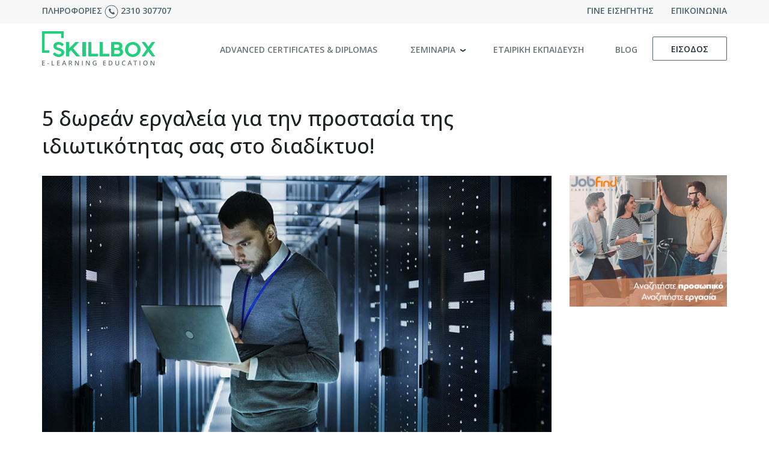

--- FILE ---
content_type: text/html; charset=utf-8
request_url: https://www.skillbox.gr/news/view/Nea/6760/5-dorean-ergaleia-gia-tin-prostasia-tis-idiotikotitas-sas-sto-diadiktyo
body_size: 45573
content:


<!DOCTYPE html>

<html lang="el">
<head><meta charset="utf-8" /><meta http-equiv="X-UA-Compatible" content="IE=edge" /><meta name="viewport" content="width=device-width, initial-scale=1" /><meta name="theme-color" content="#21ce7c" /><link rel="icon" href="/favicon.ico" /><title>
	5 δωρεάν εργαλεία για την προστασία της ιδιωτικότητας σας στο διαδίκτυο! | Skillbox.gr
</title><link href="/css/bootstrap.min.css" rel="stylesheet" /><link href="/css/ie10-viewport-bug-workaround.css" rel="stylesheet" /><link href="https://use.fontawesome.com/releases/v5.0.6/css/all.css" rel="stylesheet" /><link href="/css/style.css?ver=3.8.2" rel="stylesheet" />

    <script src="/js/ie-emulation-modes-warning.js"></script>
    <!--[if lt IE 9]>
      <script src="https://oss.maxcdn.com/html5shiv/3.7.3/html5shiv.min.js"></script>
      <script src="https://oss.maxcdn.com/respond/1.4.2/respond.min.js"></script>
    <![endif]-->

    <!-- Global site tag (gtag.js) - Google Ads: 603289763 -->
    <script async src="https://www.googletagmanager.com/gtag/js?id=AW-603289763"></script>
    <script>
        window.dataLayer = window.dataLayer || [];
        function gtag() { dataLayer.push(arguments); }
        gtag('js', new Date());
        gtag('config', 'AW-603289763');
    </script>

    
    
     
    <meta property="og:title" content="5 δωρεάν εργαλεία για την προστασία της ιδιωτικότητας σας στο διαδίκτυο!" />
<meta property="og:type" content="website" />
<meta property="og:site_name" content="Skillbox.gr" /><meta property="fb:app_id" content="193519304004720" />
<meta property="og:image" content="https://www.skillbox.gr/clientfiles/News/News%202019/it_asfaleia_2.jpg" />
<meta property="og:url" content="https://www.skillbox.gr/news/view/Nea/6760/5-dorean-ergaleia-gia-tin-prostasia-tis-idiotikotitas-sas-sto-diadiktyo" />
<meta property="og:description" content="Σας έχει έρθει πολλές φορές στο μυαλό ότι ίσως παραβιάζεται η ιδιωτικότητα σας στο διαδίκτυο. Το TechRadar συγκέντρωσε για εσάς κάποια πολύτιμα εργαλεία για την ασφάλεια της ιδιωτικότητας σας στο διαδίκτυο.

" />

    
    <script type="text/javascript">
        function DoLoginCallback() {
            dxcpnlLoginForm.PerformCallback();
        }
    </script>
    
    
    

    <script type='text/javascript' src='//platform-api.sharethis.com/js/sharethis.js#property=5b9631fa91dd55001190650d&product=inline-share-buttons' async='async'></script>

    <link rel="stylesheet" type="text/css" href="//cdnjs.cloudflare.com/ajax/libs/cookieconsent2/3.1.0/cookieconsent.min.css" />
    
    <!-- Facebook Pixel Code -->
    <script>
       !function(f,b,e,v,n,t,s)
       {if(f.fbq)return;n=f.fbq=function(){n.callMethod?
       n.callMethod.apply(n,arguments):n.queue.push(arguments)};
       if(!f._fbq)f._fbq=n;n.push=n;n.loaded=!0;n.version='2.0';
       n.queue=[];t=b.createElement(e);t.async=!0;
       t.src=v;s=b.getElementsByTagName(e)[0];
       s.parentNode.insertBefore(t,s)}(window, document,'script',
       'https://connect.facebook.net/en_US/fbevents.js');
       fbq('init', '245331116150503');
       fbq('track', 'PageView');
    </script>
    <noscript><img height="1" width="1" style="display:none"
    src="https://www.facebook.com/tr?id=245331116150503&ev=PageView&noscript=1"/></noscript>
    <!-- End Facebook Pixel Code -->

    <!-- Global site tag (gtag.js) - Google Analytics -->
    <script async src="https://www.googletagmanager.com/gtag/js?id=UA-127158388-1"></script>
    <script>
      window.dataLayer = window.dataLayer || [];
      function gtag(){dataLayer.push(arguments);}
      gtag('js', new Date());

      gtag('config', 'UA-127158388-1');
    </script>

    <script>
        !function (w, d, t) {
            w.TiktokAnalyticsObject = t; var ttq = w[t] = w[t] || []; ttq.methods = ["page", "track", "identify", "instances", "debug", "on", "off", "once", "ready", "alias", "group", "enableCookie", "disableCookie"], ttq.setAndDefer = function (t, e) { t[e] = function () { t.push([e].concat(Array.prototype.slice.call(arguments, 0))) } }; for (var i = 0; i < ttq.methods.length; i++)ttq.setAndDefer(ttq, ttq.methods[i]); ttq.instance = function (t) { for (var e = ttq._i[t] || [], n = 0; n < ttq.methods.length; n++)ttq.setAndDefer(e, ttq.methods[n]); return e }, ttq.load = function (e, n) { var i = "https://analytics.tiktok.com/i18n/pixel/events.js"; ttq._i = ttq._i || {}, ttq._i[e] = [], ttq._i[e]._u = i, ttq._t = ttq._t || {}, ttq._t[e] = +new Date, ttq._o = ttq._o || {}, ttq._o[e] = n || {}; var o = document.createElement("script"); o.type = "text/javascript", o.async = !0, o.src = i + "?sdkid=" + e + "&lib=" + t; var a = document.getElementsByTagName("script")[0]; a.parentNode.insertBefore(o, a) };

            ttq.load('CNCAVTBC77UCVTJIQG3G');
            ttq.page();
        }(window, document, 'ttq');
    </script>

   <!-- InMobi Choice. Consent Manager Tag v3.0 (for TCF 2.2) -->
<script type="text/javascript" async=true>
    (function () {
        var host = window.location.hostname;
        var element = document.createElement('script');
        var firstScript = document.getElementsByTagName('script')[0];
        var url = 'https://cmp.inmobi.com'
            .concat('/choice/', 'Hs5pym1aeuSPj', '/', host, '/choice.js?tag_version=V3');
        var uspTries = 0;
        var uspTriesLimit = 3;
        element.async = true;
        element.type = 'text/javascript';
        element.src = url;

        firstScript.parentNode.insertBefore(element, firstScript);

        function makeStub() {
            var TCF_LOCATOR_NAME = '__tcfapiLocator';
            var queue = [];
            var win = window;
            var cmpFrame;

            function addFrame() {
                var doc = win.document;
                var otherCMP = !!(win.frames[TCF_LOCATOR_NAME]);

                if (!otherCMP) {
                    if (doc.body) {
                        var iframe = doc.createElement('iframe');

                        iframe.style.cssText = 'display:none';
                        iframe.name = TCF_LOCATOR_NAME;
                        doc.body.appendChild(iframe);
                    } else {
                        setTimeout(addFrame, 5);
                    }
                }
                return !otherCMP;
            }

            function tcfAPIHandler() {
                var gdprApplies;
                var args = arguments;

                if (!args.length) {
                    return queue;
                } else if (args[0] === 'setGdprApplies') {
                    if (
                        args.length > 3 &&
                        args[2] === 2 &&
                        typeof args[3] === 'boolean'
                    ) {
                        gdprApplies = args[3];
                        if (typeof args[2] === 'function') {
                            args[2]('set', true);
                        }
                    }
                } else if (args[0] === 'ping') {
                    var retr = {
                        gdprApplies: gdprApplies,
                        cmpLoaded: false,
                        cmpStatus: 'stub'
                    };

                    if (typeof args[2] === 'function') {
                        args[2](retr);
                    }
                } else {
                    if (args[0] === 'init' && typeof args[3] === 'object') {
                        args[3] = Object.assign(args[3], { tag_version: 'V3' });
                    }
                    queue.push(args);
                }
            }

            function postMessageEventHandler(event) {
                var msgIsString = typeof event.data === 'string';
                var json = {};

                try {
                    if (msgIsString) {
                        json = JSON.parse(event.data);
                    } else {
                        json = event.data;
                    }
                } catch (ignore) { }

                var payload = json.__tcfapiCall;

                if (payload) {
                    window.__tcfapi(
                        payload.command,
                        payload.version,
                        function (retValue, success) {
                            var returnMsg = {
                                __tcfapiReturn: {
                                    returnValue: retValue,
                                    success: success,
                                    callId: payload.callId
                                }
                            };
                            if (msgIsString) {
                                returnMsg = JSON.stringify(returnMsg);
                            }
                            if (event && event.source && event.source.postMessage) {
                                event.source.postMessage(returnMsg, '*');
                            }
                        },
                        payload.parameter
                    );
                }
            }

            while (win) {
                try {
                    if (win.frames[TCF_LOCATOR_NAME]) {
                        cmpFrame = win;
                        break;
                    }
                } catch (ignore) { }

                if (win === window.top) {
                    break;
                }
                win = win.parent;
            }
            if (!cmpFrame) {
                addFrame();
                win.__tcfapi = tcfAPIHandler;
                win.addEventListener('message', postMessageEventHandler, false);
            }
        };

        makeStub();

        function makeGppStub() {
            const CMP_ID = 10;
            const SUPPORTED_APIS = [
                '2:tcfeuv2',
                '6:uspv1',
                '7:usnatv1',
                '8:usca',
                '9:usvav1',
                '10:uscov1',
                '11:usutv1',
                '12:usctv1'
            ];

            window.__gpp_addFrame = function (n) {
                if (!window.frames[n]) {
                    if (document.body) {
                        var i = document.createElement("iframe");
                        i.style.cssText = "display:none";
                        i.name = n;
                        document.body.appendChild(i);
                    } else {
                        window.setTimeout(window.__gpp_addFrame, 10, n);
                    }
                }
            };
            window.__gpp_stub = function () {
                var b = arguments;
                __gpp.queue = __gpp.queue || [];
                __gpp.events = __gpp.events || [];

                if (!b.length || (b.length == 1 && b[0] == "queue")) {
                    return __gpp.queue;
                }

                if (b.length == 1 && b[0] == "events") {
                    return __gpp.events;
                }

                var cmd = b[0];
                var clb = b.length > 1 ? b[1] : null;
                var par = b.length > 2 ? b[2] : null;
                if (cmd === "ping") {
                    clb(
                        {
                            gppVersion: "1.1", // must be “Version.Subversion”, current: “1.1”
                            cmpStatus: "stub", // possible values: stub, loading, loaded, error
                            cmpDisplayStatus: "hidden", // possible values: hidden, visible, disabled
                            signalStatus: "not ready", // possible values: not ready, ready
                            supportedAPIs: SUPPORTED_APIS, // list of supported APIs
                            cmpId: CMP_ID, // IAB assigned CMP ID, may be 0 during stub/loading
                            sectionList: [],
                            applicableSections: [-1],
                            gppString: "",
                            parsedSections: {},
                        },
                        true
                    );
                } else if (cmd === "addEventListener") {
                    if (!("lastId" in __gpp)) {
                        __gpp.lastId = 0;
                    }
                    __gpp.lastId++;
                    var lnr = __gpp.lastId;
                    __gpp.events.push({
                        id: lnr,
                        callback: clb,
                        parameter: par,
                    });
                    clb(
                        {
                            eventName: "listenerRegistered",
                            listenerId: lnr, // Registered ID of the listener
                            data: true, // positive signal
                            pingData: {
                                gppVersion: "1.1", // must be “Version.Subversion”, current: “1.1”
                                cmpStatus: "stub", // possible values: stub, loading, loaded, error
                                cmpDisplayStatus: "hidden", // possible values: hidden, visible, disabled
                                signalStatus: "not ready", // possible values: not ready, ready
                                supportedAPIs: SUPPORTED_APIS, // list of supported APIs
                                cmpId: CMP_ID, // list of supported APIs
                                sectionList: [],
                                applicableSections: [-1],
                                gppString: "",
                                parsedSections: {},
                            },
                        },
                        true
                    );
                } else if (cmd === "removeEventListener") {
                    var success = false;
                    for (var i = 0; i < __gpp.events.length; i++) {
                        if (__gpp.events[i].id == par) {
                            __gpp.events.splice(i, 1);
                            success = true;
                            break;
                        }
                    }
                    clb(
                        {
                            eventName: "listenerRemoved",
                            listenerId: par, // Registered ID of the listener
                            data: success, // status info
                            pingData: {
                                gppVersion: "1.1", // must be “Version.Subversion”, current: “1.1”
                                cmpStatus: "stub", // possible values: stub, loading, loaded, error
                                cmpDisplayStatus: "hidden", // possible values: hidden, visible, disabled
                                signalStatus: "not ready", // possible values: not ready, ready
                                supportedAPIs: SUPPORTED_APIS, // list of supported APIs
                                cmpId: CMP_ID, // CMP ID
                                sectionList: [],
                                applicableSections: [-1],
                                gppString: "",
                                parsedSections: {},
                            },
                        },
                        true
                    );
                } else if (cmd === "hasSection") {
                    clb(false, true);
                } else if (cmd === "getSection" || cmd === "getField") {
                    clb(null, true);
                }
                //queue all other commands
                else {
                    __gpp.queue.push([].slice.apply(b));
                }
            };
            window.__gpp_msghandler = function (event) {
                var msgIsString = typeof event.data === "string";
                try {
                    var json = msgIsString ? JSON.parse(event.data) : event.data;
                } catch (e) {
                    var json = null;
                }
                if (typeof json === "object" && json !== null && "__gppCall" in json) {
                    var i = json.__gppCall;
                    window.__gpp(
                        i.command,
                        function (retValue, success) {
                            var returnMsg = {
                                __gppReturn: {
                                    returnValue: retValue,
                                    success: success,
                                    callId: i.callId,
                                },
                            };
                            event.source.postMessage(msgIsString ? JSON.stringify(returnMsg) : returnMsg, "*");
                        },
                        "parameter" in i ? i.parameter : null,
                        "version" in i ? i.version : "1.1"
                    );
                }
            };
            if (!("__gpp" in window) || typeof window.__gpp !== "function") {
                window.__gpp = window.__gpp_stub;
                window.addEventListener("message", window.__gpp_msghandler, false);
                window.__gpp_addFrame("__gppLocator");
            }
        };

        makeGppStub();

        var uspStubFunction = function () {
            var arg = arguments;
            if (typeof window.__uspapi !== uspStubFunction) {
                setTimeout(function () {
                    if (typeof window.__uspapi !== 'undefined') {
                        window.__uspapi.apply(window.__uspapi, arg);
                    }
                }, 500);
            }
        };

        var checkIfUspIsReady = function () {
            uspTries++;
            if (window.__uspapi === uspStubFunction && uspTries < uspTriesLimit) {
                console.warn('USP is not accessible');
            } else {
                clearInterval(uspInterval);
            }
        };

        if (typeof window.__uspapi === 'undefined') {
            window.__uspapi = uspStubFunction;
            var uspInterval = setInterval(checkIfUspIsReady, 6000);
        }
    })();
</script>
<!-- End InMobi Choice. Consent Manager Tag v3.0 (for TCF 2.2) -->
</head>
<body>
    <form method="post" action="./5-dorean-ergaleia-gia-tin-prostasia-tis-idiotikotitas-sas-sto-diadiktyo" id="form1">
<div class="aspNetHidden">
<input type="hidden" name="__EVENTTARGET" id="__EVENTTARGET" value="" />
<input type="hidden" name="__EVENTARGUMENT" id="__EVENTARGUMENT" value="" />
<input type="hidden" name="__VIEWSTATE" id="__VIEWSTATE" value="0i0irIOj+xaxb4tB7rqwLmXarJDRjSoE0G3DLqDIgCfLGrP1967/3MCMEjG9r9rrIhH7EcY8NlRzQ5Zbc/[base64]/Xycxe56xxHf4DX54rzxouGsxX2ITiws0mviS+jyDkW+E7kqEtme+cpLLjcgExNyWmd7J44Sbkkbb6daajnLNorX7UNFdcNa4EZqYSMSxbrKHROuPi7PvI+NrB7Gc4P3P+Etok+JgdDEkCerhCt2kv3EOOA+QrT85Uutp7PnpBqcBOR4G13oza/3FISZRFc7zD6rQ98DYwO+oBYeRdI0kOuri/Qe7rJYL1MT1u0wAp3WodIJwetCyKXWkVh9CGNhclh1yj54mSIFErS2IWvkGR+UbrK5lz7842T0D1VRZvASsPxrvY+Ay1HJaX+t/VbGf0RypBTR9nLOhdkh3zBdiOceE2bc1BRVM/AT4AoY7N1zQy/KQBAy7VofnwNDw8JaapYB53daEVvQsmo0GBgQ4c8KYPg0j4PzhrpP0+iDXOpq+l3x0IqlVnaKiXEE2rx6i3EGWLrjexzMokN8fB+77I8DTDV3GmI/uXXV55uHnmliuywriIVbIY64Zwth5gutcg02SyXhEeoCNZ0iRWIrbUbAdZPw8khjvVVH36GBqFtU2k7z1/RxEkM8kKq7WE/yD99gJemDVzuu+erugfMPqcrlYIeJd/cgY5HahQPcs+x5uIOf4ctbx7mtVLiLAGCqh75PWhlRP8QaNjVHwl6dZx3ebWGL55EXUtY7ZjONRe4CATOcAy+qejHbb+LhmTB5QZF7Wq3jOXNEiyxeQwmEeWHBVzuTz+unrpiDOy+uAGSSaBCZH9c5o+qnSMK3tgwBUU8mrbI3aI1/Pt52Qfk7jD472G7fVW2fH8jJpwaUcPFAram4WpaPDAOoj2uvhCve/XBxvm7SzTiC5CRj+vfs1ZrL1NwO75H9RVpxH5St7eEs5r7oXg5mmjTPcz/dlAqWPs/B4HtjOsWyl9Aski+L1HMyUQR56P/f2AgBuQhyGylaExPFA6XX+LbDldOjxcE+tdf1zr56tMMqGqiQTKiGoKk9i6eUGFyOGUaRRxm+qdpaPKLGflVBN/UDSGwB8xjIgaUNVLT1idvEJzROyP856vn0lpEPcILZ5wf/[base64]/yWNhwiLlN9yaN9eypCfs9THnwR3R6gKnCDqf7wqBLHd9cOKjTxrGgN39St44OGq4uTkiThjL5O4U1SwWuDd+umqEnguO5sHLt9dhccQYFTXyYkbPFGxotAROBUSP1qOfM67zTzHfX/q8SxUtgtD99imRivSX1nfCv2pPxhRq9j8svAxpsf9bCfuHM2Wrrcz/z81QcdB7VUtnU05VbxkSzkI61sN3ZEPisTGzOTTfNbEUwERUjl6uk7m9gkbIpu6DaIEAgMdRbFWBIVlzWH656MrRakhA7p5Vr6dh5UFjfU4qo/LxxyFhm2x5isFjYZc0rQEyxzrP8BLvOKr/AVgYiET/ROOLgdZ0EaZrd7NwmqTqJi19BFWx966ceSy6EwqOt0sKyqPWsROdKAhfKjn8e7C+/K2iXSUYijp9vWxeDtVd2/etF0+aC2Y6i06YsNf5LbssL+Mvtp7elW9BKlkPaNWYauEM55o8+YH4RMLGSI3KSiSuzYhKWC6O5K1z3m68xdIV7SEBkF5U0gupsWehvPpkca/ys9W5Bv+G+V3KmGFLshrcXk5pn1WaMFbinKsUOaRwyt7L3Qc/zMtNBkO8A1l621jj+GvftauFqPOJUM6JHWhWC/5QzTP1u8HkE+3mrAiRuEYR0gCjwrPFhzKA5BATWdPcYULJgVTrKUJ3gXy72+k3VF7H09yo0j9uSruQ7lNTtlDF5uvg15UnaNym3gac3c2zigHvon27aSNDgonBxF6QEOWXScx364qN+9cn569XI+Js4bO6t5nje/9FUAkISIG1IQhtmLbE2mSs5oKvXdqrwl5e5z0clco7EI4PXaPEUfcrWLLycJHVbj9gS4nXmN8ZtWZdQjb06sq6OBaIqebQe3ta9ZmhJVekK4gFiQsR1loG/AfdfeH7nAhAbDx7o89Oy1zNwbMafjhmT5VaLetIMjAjHfcPNDP3caNN6o/SBlt5YZI3MDNiURFPAFRuMDBrY6HwRPayGrUz+D3gUoZqM62QgP4LkX/oVDgsXEbtVEpxGKc5sYITl1h/bzBf7CU6mhq18HJfhwxEevoHHfgt8Mf6w+taUwStqI8KcICzi2i0iA5/3P4mn+SGdhW000uy4pPykDEuJ2I8pGFft1Pm1FcAauoYvpyRuB5eSoa5odhTyWXh7KOcvSp4dRR6uXKLBb4pRarSCpOvkEnUBvOk16UfDO5oWWhUkxynoEA2nt0/7VBnOw8wB00jw3YP3UCHjuOW2WyHdACmrCXppc6B0U8bWDmNtBc9K9LLQA1NOLAEJGyHXTvG0mlE8DSf9FqJjPa3GKRcmfOaWpXl0KAJ++G87LY9nMIma4uGRXWV9XSKzuDqYfW/ieTGdRYk/Ca2fAxJl5LdD5czkT6OQ2TJCb3mn5QCWEZid1qkorYoz9y9iYh+MsG4PxMSnHV8OoYJI7OcVrwn73lFmDNKuxmo8kgqsYQ2LRiGGd8WPTsyujt05LK21ld4H+DtFsmMbtayfbOTrJaXf157qnpSx4zpaFALN+IpeZxXpIExMAzhihLeB1Zy19/DQ9Y+0c4isWFSrPn3YojgIdSwIq/fLOkc5qAQ8JGjYEKU+bCKx0GlcsvsT59p8SIA5hykj6RBKC7ilhRLygLn0Hq6lKcKJysI9qhQcP4+w4DO7nReNmHOpgjNwQ7MdtRiO2SrnmNy2ohcT+bxqzOMz6tLUEzowlsByZpFMK1NYb7sHoyPO/fBbzxjXSRR5igeH7oozFd7lluzkhgJ1gOFib00oWYt7isniPtbQTpep/oGZd+L1+KBJhovDWi0u/k6hipnWEAZh98TYguVO0g5FiKES8jDQHAdtGxIT+QyVtwxKhs+zEu4aCCMDIEmFly4Gsli/[base64]/15jgvYxjb4bxs+/PuVC+8A15hjO+wez9wtTCEyNykFwBRvV2at3UC+e9/+Q2DCgQJL27vWoI7rakDifYhuXuBsDw95bVXcZbQxnQdXouxwE7nn5vpUl82YxusNxuIdI6xdSZJSHuULxgk826mYuGVLzDdcUJZrRfk65idzIifuodFxPH4zu/DAPzEPDAh0dZprG7HWw09s7hWm7frHdmNsAeWMJLAuL5uv9yiGQZeZxf75p1pdYpHBjL8kdw8HrG0sHIDd6A4infhL0bdlpZWAWHAtKP9IjuDYp6TrGj+Vwx6If4R+OeYo+L5TSr8kfp2cxhF1I8h+5X8q50YquOkpZvno7nQBr0Ls4oBS/g3yCuF/2OCG3yxTmE/Kdxl2rEiK2UXgjX9dAyImrjq4wFUsDHU7XLIl31iRJ+i1t34Y2IvriTTKNyXS+buUDXQI9ipC6O0iZf0wHliyHdmZCsDHULzVB7q6jboyI3zcIppS3aO0eRxy3fea4CRyv2xhMXzyL26/XBxvxsqLU8VQa73v02/zkOfMod+7ZNVxdyuuIMLJiF2c9U78JlrVknZO6HMY7atLCB5v5u+ajxYtX930AaDAPUwXpYqbnKXCrCymz4WBfeK2/GBuKoTkI/7hv+64JuLmL6Cqs+Hz6llA6l2rWTZV4sQwaKYsHW+zkMGiz6mfana7KrPBAAYApriVbNn40EUqCWxPzF7j5nM0S8LXCKto/1OLMeDMDzavzFQAYXUYGfkvYGusfMSU9SYCkcOs3++a8f8er99FMbC2WgdAEWvMU3jYSYslsL8+4XNHXavWyyDMlolgwUL0r8duNuMB1Xo6BxpK/V2myza3lBjpd0J3iuR6DZ5Q7H3/NCXGvagm9XJkniMp8ypC1UdQEv5Y63s5VMYv/iXf1dRL65xh/aEvqL8wsZ0i78+0jzAAtHFuFgCvlwFBfq0uA/3kmVz4zYKMt7cREUvTXV0zqQ+b2bL/QfQlGVOfLrQpsSqYnUgSz3M1+s8b1tYV1BsxzlbouuPer4r3QWVFrTY/aAzRnEsqW5EKDEz4ZNHCC5Z2k+/Wkh7Wo14AZyYWj3ZxzKyf8iyMYlPyAYac+vkWoS+6uHbtw9fFm4yF4HrSzNMi6gtn8aSWLUdQy+cjVj8w/PozVJfX+/GdxH7FxJYN3EW0LFYQG3MGdpjRC+h6zOokcwPp1iw388S5MpjXMziKuLJPDaJTm6CrQauRYlF7AKx0WUaAuSh2nGQ2NkwX3VEqnNKs2aUplETqTrB1qjZ/B81Kf6isDbJmLAX4YZxE+QTVOVQHz1P8Ee+3zC/P500YR3TbkIoNQ5OiR/3GqA0UG5gM6tWvk2jXPgPQVvWvwSCtCV0wzfs4DSn0nuOlK3tMutwgLYzm9vMYNIXovIqxyEQXVasYi27GlK3gl0y6scSLgQ953e4DC9aw0AVorAQdYMcZGUL/[base64]/KhFnvPItMcEL2lhHyhjFJnBVrpws6sAtsFuYc6OSOFpc0N3gPoej9/5MqMCUtxPUfhS28hrG6VgVj91DaTFFKOG3UlWfekQRSwndajur8uDTzpS24lMQPlUBkoQjN5j30OOUparS7Td0KSMr77zjBWLabXOopuTa44q6E0vue/[base64]/83f+ZLjU+n/CcBcjP0Re8QHuV8prDpO4Phqi5JX6IsSpeXQwUbjWU1GWj1gZCvLe8tgwgNtVmD/ldFGFQB3N1k38qGrXlj3F+3aV3Y6bBjq8S700kDOuG2YEG/xScVoCL1mqoXTn5tNiy7SvBGdBreOa7YRdRwlz+P3AFx4GIbNcUBvCJ9ROD1/Yh2/9YwUW6CD8CbXLSW/FQFc+QPvzm5lUer6UTWt1/dzenUCwNJSvSkAqyvpbbJ3O6dJ1966BKu/6N/vFQTbmlArWhnBDPc89aQXOIYgtdpTBdeGofbab+kbR+g7cOCPxZjktXqtkWlWy1Pe7WJ1kSQwHACLW3UaDE6PRecPFx9l2t0nNTgNY6fMTpIAecbooDYty4pBrUrAID/DQ/yWrKE/Q3/rK/MjVC1yXyzg2Mwhl5D4yDgoPIgtQYuCYLkhVS2z1lDZ53y0KZw9YSfPNK0vR4lRcuuSFCB+AzZWT0epiE1GSKUXu3b5cmAPL7bGzouW561Ox65KKTe2t0POCQF8dPD8AkTfN1Jpo571Y2/p7NuN9NbxVEIhamQJi1zJrhmlfsvY44G6owbp9Rb/u2duPeAMkhSTZPgyNP6CqiUHUQ1WNl9aAhSxP062Ze7PBOn0JVxb52uUYPvLR6LNeT40hRbQuqwFeXrU9W1FZf9vyPOGdJsXtKgEvYp5tgfe3WOof+zbc1Pr8e0jpjjtKtSMi9jODk9ZO1BON8EsTCxgavoFc2HiDHXfaFf6W4lGOBr0xiJ/+s6Xvg5fbAOLJc8jGAWFxwj+7hldEbQf6fjq7/QNSx5EssYqWdhFcTs3bD4USrIIT+Gf8Oq6LpCOpfC9XVGgdpk6AE6OoROzs4FoWq2Bt1SjLs0KKujWaROKWwFxAh9ntvplDPXG5chdFV7PJ6Y3k+TGtlZyRlpnbIsfB5033/D5GtOTteBoTENvtz4rebVPleBFuTaTVzidHNGavV0dZ6h1LKgeTjofTLS5Gx6W1XS0IEovPeYawGdV5cfxGBWdmHHBFT/TgKXNGZeHovKwfA9ifnbv4FPGdjOoQKMt/3lI/QmDwjXXnf2WesZPljucgsSyUJ6KFXiFxk8p0zSK8l+tg9nZiAzrtqOhpQ108L+eFnU3K7mEfcp/wUBeRJymZyO8icVtcI+0bvIIiTq+2LcuJ8L8pHynCcO/li0r7GHQBSQbYfJlmBBAGFyn3aXoVK3RRYIqoA1yeot1FkPnLEs6OZOX3T/hUoyA3hShHqwtQ2Fo/B+9ZA1/oJq49lsNJqU/7m13P+b6Cda4hiU6oROxzEU2Izh1P6eLzdmXSbF3NdSy6H6pafglG2p2d4dMHcp9RvRDXP81LtanCeYgxt+6s/sQGu6BAE1tXmV8jrNrV++9hhQ7jKX1gKV6g/Sukz1TstKqduycA6Xw1ynknKsYodE++v64FAghNCE/hS9b6RSw18bvQ392Ke2GalpG2Ciz9/zkBXFZxf6VReTAR02QCYfFmv1Mr4h/V2gxacWI6oRSlboToUpCsGTiFfd/CbSYli4OPTRtEJ6Xgv9qY01BMFpwOYlTBba7AwckK86OtabUcSDcPdo3jjI7jj3Snm6MVFYoh7IJdwvRX3J02b083EhuvFlxZ65zg3KUj9HFHQZtZxwapgO0yZlxUEJ0E81s1O2MpXOpKaJ+gatYaN+U/54UbgeO7aYplKsDjj5a+fii6wz+cXAuhy6ZUljsJgU5oHfbwDCUuExJIjEohF5XusxM8W1JmJYuTuoUZsq+mA/bIcH1gKRWmPmtcBb+7JT2pNReVkhspgRd+UxIdNygJR1CP/rVSJlFnKt2JS2W7CaHg75xG+ATwWsbrXdIigCrPMQ6SFBc3kXTaEpl+JxALyPkZbFDXyIOSDhSUa3g3AGG6ESlvYgtXlRSwNp+dyvbi5nyyPfyAC6RPx3sAB3ZZMvZdnWuohakK0/HoL37gXyfrNtLe+3/c6aVse4ziRO7KBRhBirnkUFZTKogOFy2SLgws+zvkiIXflTMfQj781PAmBKjL8ZOhhOKaKSKJm9OEGuBcu/DUYFcX9x8frSZg2sAKea9kdDYaBkdDOpUHsnL90uQ8Y2Iqp2shCYPCIL7amuhjE/7l310SJZ4f+wwDHZRorJXV43lC+XyXh46CVohDXLhDa8Zzh139UtasszP402t8dQKCcI4th564P5ab7+74UVb0AYRjVtdcR1G6Mny5BxFl7BKCDwoHugWHxp46IC0I5sxC0Lz8PZt9ohIMEYBni3VSIzDR56PDu//oIDkkBy8QElrzQJAtIDFauBUGbSGEtmDGeoYgkI1CayQGVhUNXN9GbHstWE4jiOEsglbHG53Gii/SIqGP7YqWbtNiKHYOSw5X0g3riWGollPc7Avcvm+oiL4VxDyLRULe1EudQWSqaQcO3Za4rQhw8Av/MFkN/pExVG4jG7j7y2n2DXkfB5g6rgz26PHBqrd3EuWBNkFZ1ZIDqK2N7gjUtvgnsgbs6Kvmg0Ok/NXT1eWGAg/2DhTj7kH1q1qV2NBcm/smHtdQG/c6+kaeoHw7JDXmCNAvAUOJtDvQ5BagOTggBNBPy6XH/H0MhdLWFlQINwIj3URV0wvbkE4Q/VKijI7vR6+Unb2lrlSs5/3Kur50+OuxtdQrPatw8QqTrkcNXyVupa51ThEwQYpS0/sD/JmBFUzXeivGdfMI2lf0U1/mdrDfh8VV0isEjaASexM6pjpiQb/0mpj86MriEaOlY+6fXGYd3+eeAASAqgcehtoRcuIHeokGoqWNdZIhMiFN+Ikv7+A7aZWHLD1S3A9H+f/bebMeu2zN1OzYe3PA5gNfHotG+CLMNhjvpb7MriDAJCrAyhXUDt24GJBLkuL26u8CU60NyEy51egqCaSKj+ldZ5mDpDa+1iUyboHtNWuGRDxxwRlfCuMRy3ad4l4XvVqnZ4t2x7CkT3gypFBT9iQL44ifrI+4G2az8JfPM6n5p3lkzG7h1M4E//T2HSUjicndH0f1dCANAdfSzEOSXVUt3XLzXhdoRtwge/4RP2xy5t6/G7CUAe5Dg8IwueaxOAowci2KgEf7+d7/6Ai3xfa3XroMDG6IHiVmt+VqBUSb35Ro8JvNy7ySAZl0oHq2Mv57LNw8IFcUxewXTzGv1VS3NZG37G98Umot0L3JNNfYjuI+Ibk3BzTQLVyhZcc5PBgFD8HEkNF+f2IIHbFqEPWTRc0rnRyXdXA0aqGB8NqVutlnUPQkTkyXQV/u5kNnW8eeWAQfe765Xg2doc/jz+96w/qBXdQBoSc/mKeomlzBzjFNTZKjhFdXv0lKp1Synps/55X6UvKgMso1Pmez7J04xsL6viXs6HHWGqco54DOFfj5HzgbjnnBt1QYHXnMkTMJBi1A3ZY4QEPeZK5oz16rAhOOH7MsOXCgfPjTEq4i/fMayYoDAmlB9GXORVjR1nTlQEZMBcY7xONUQCHmQb9h6lGuUaBhFesQ+hpBYDtnyTkVoTeOPyzcv/lnDm3FJTokyjaf+KW1TtA29jxMKEoSZnUuVBwxdm6DNE4jn1ug/t54QQFDHsZ/TrkUmOolwFuutnshkjIDuFhlh1BAynXoAfEvWdYPf9RZIhYDULEMHGtZQejZnfOy8So3UhGM8p5ie0bD4GKv1PIPmryQPAcvzY/TKrsnQzsuHwt+cBM3flNUr6clctoXIcCXwSsIiCKcuVasCFbZoXuLZlUWlkxCtJspUttDoPKZ8vMD1sioMjLX7P4t/yeHkjE3UoatDP4pHZxQXfYGmjJGjycPNxm/Ge+AyrhkJ1E/1+Z/bUXnFa4ZlB0Wg6RLFAbcVA/m9+xuYaEo37LXllUkuiUGyAwkqO6fDGwCRklH+lgztxIiLNOjY7cdzZ1se2JoMwig2TcF92SollPYTZtK5HzrjL22t0HynNCukcvvcaFuJjimXP5XSmiCGhv6cFrKfKbPR0xqDm5UhZB4V6kjg9/7IM8T1TGoJjHY6zRrjGZrkq/HS5AckaB8zH/sb515anOhfClrf3RZOgXp24x6rok0caQduPhKC37wg1ysly+jL1wPChxjtuVMvmJKo2aGu/guCNG5/QWf/l0dpRCkrjFDZlXrItJZj2P0i1n1bo/FoeRee51KP+Z+MP6KJmiOKcu+XqSjlPWAkQod+zmHFsMoadd8S4xB1emaL67uIZ4/F08deyjejD5+mj4JYRvvUoz5d6yi63HZYnTk21OmK5P58QyhHr1konsZxnvpaqk+8A4r6865snEeclSiKkD3MHHMBTsdq5mjDAPbXtgZAZXf8lIP9W94gDJbqwsFEoEfKA6laICjzbdqSHCRwli7EfMsi+W/Y5CA7p63aBaakMQH01Z0NKLtc+jAoqUZt04zzaW370EDuh0WuG+qttTvvnFohSHvse+bJAC/UIxr/CZImA3fkhto9qNuDoimyXj3V6knl5oSI06gBKGutMVHk1/Gk8bLfS4j4raR6YYrBV4Yxulon+hYaqZlKUSslpiDu7z6ezeYMcg2jveitpKTMg10LB7t1mk7ddLE78va6WeNsdOtZUj+EmPp9w5g/XYfLhm/Wac3f/6PaDWFSNr56R9zGGEwki8JoE+XN6cGB33AOGEW3A6LhkZjvnlxp1etDsTkL78irSk5CEAYh3PMj//ubtA0mbnFA9I63yrEmTyOkh27iAY0Hk4VC7Dd11K8HD7AA9+tYTZHMhPqJYylwh9ZyuXSuPf3UtmjNuj4yO3o+ZnSbyNm0MKT5As8fOaYxTIxQj2eno6IfySvtcKkcqJjPPySN2vibWbwYr8hApUdg9nIIMLqdMGJ3dTvA6ABDE+aAzDCM3/S04W4UWpQrBN2btBLHJFjseFGAhU0Kk6UP7DeZOhF0G+GPGlSPhNvg8lKlbDQR83qNzUPeW1Zl41t4nI8DX8vnjl1/Ad+K14Ubsqlij+29WUZsxg0GRHH6cX75k3yU1NKWs5U1d5VLtDmvmW69xlKLfCV1R8ib5I6ceuMOV1PUfJm20ONGCzUzwPzN4XFKmzKgUPb8LeKTZ9KdrsNkNvUvhwdVc7K2qgCFLto8mqarBec6mcFtaYkPseeFWWd7m2DEuV2WTueyH6hrXuj1uGFRHY/cAj3q4Lc3qwsw+eKKOdzaOnEuJ/m642z0jIg13tvsWJA4U+1Re9ixj0aT3ySmf3lyYzqnmI9bq02FL8FRjf4viP0EMmqiAzo3RmGx6koOOt6JrSdmQ5GiuZsCLeq5axB40NTIxApGmW0XNih4/oEQxWjBgMR5vcSMHVpYbN6+Qa32iIiUNzvh2ofLIDwSqwqz81NkaSKafrQMlNvhi9zl83QM8/hbQ7SHi8y9b2Aag+uEkPnWEHy41aDpmv5ksmoanHr7/nFvMZ3Ldcux+cSqwJJQLRN9WjMWcM700twErp0mBGLN6BCflS4FoO9X1TdZL8+i61xGLyzCLmKENtWCBd7AEeDC4NIQMJ3U/XjrvBuAXxnlozkIjCY0oujOiTPXCdt7tGBVtKNAIx/CsYftjiuL/LprXu8oXMd5k27DJnJ0x2qoqGDXfj/sG+mipGycVbe/6NUJujtH4Dp6D+Bz/wFIL4kak4FL2J+cznngbOvcVEUpOzZP6TrlqP8II/[base64]/nR9+VqOdBamZ+FKkv5FgviIX08Sicq1+RXlb/+/p1QGERdxRyLuAVPlIuUtbBGjs56RGGfWOdQUKBzMpLkVC3+zZE0BPxIchW23/0WN4uQYf74jD0jIvI/vuJnL/AFFSkN2q0JUbSgN3P4tmKD2bs10iHKyVViorlr+toW4qPtRDEzqUuDK4XRDuTzGsGbes92EbJRSXBU02L8rt39+sA1rHV/nLcTrqf67YfMzZewTQ5d4cEI8+xbQIejVoObZmoUI3qp3Xj+vYF+R3thQ40yloaOo6//k6TAMNt/cRjILYOU6pKb2GDdj0jXyK1fzIb58uWKOBQ10V4kVBzk0kErap2G8mPpiVREVIBcCBhtfWW5r8JfWADLbK8GI8liNi8Xf/1xvBB2rwJ0PJf4pgF2FK0gsGccUgDDhKZoqg/D1uOTW4JTu8q2aberEf5rYSHmM+1oQvpHu16dB+Ev4Fzq4wMyHNJsS4EAoo9jE+L+/Gc1zZ/dr4uqmCI2AbuyRr5AId0lvt33BqM+zSEmPOEIOz2mxA45KFkLYBmmM2v1LsLy9MKkVF4g7ZHotsT6cuznWRR4sdTXSNiq3IC/[base64]/8FNTdrD4m9rkOc/GQFIImhJfWqKw7yy7+hye+A4UUKXDh9I3wvHjhiX4M2QT6pFF7+bu9xkK+PmDggKUKE4LhUzV0PFrpozUDE/+mLxh2KSuRmx5AmJL02mnkjUmJq0rO5bN0VjYZE3bHP9q62IYUmO+wWi1BVdH+ZvF55UUdwGtrF2RlknUqhg/RxzrFI0ouQ9SI23tH8bW8BHw5sN88EnSn2wIz+DUoUFAYBmqPo06R8kmnfif3E5ZJA/IhdjsO6oMMuHtFM1/iudBqMAS3gWfk+7Ootj+QDIoRlrwJ9++CiFnu5LnshEXJ9du7xvNY1xaV03Zs/4NalU/FXxfVM6sSjfbD55Is181q6Y5b+5Ie0Or4orl2sfA4LQcagbis92JaLtvjxn5ppErLlj1LszKsDhxES835NQAkt5JeIUJqHajnAmWi86ihd60krSEoT2Jzkf0ZN4JAk7/BfGGfyIQULpEdoAylJpMydWFnVWj6/XkAAKpmySwnDDxocT4xRxyhWa3+0SjfRGQ9c8SDEZesrb1Bws7sTOOQFou9UkIMoziHLNXWf1S/l3r13CpmWfJROvF754NOXj19Cv6UDmgw3ADWo/RV2RRHfSa/FcZjig/l4fqrsGe+3Js+lFPWpsBsw/UDbtQu+bUuw17rM92XKY9GxQq64JIje6t8XAEwicUivdfVlr2W0bbjU+AoTpuFFBOY/RBJRgFhOzpscTqLEMSkINLglw/1tYS8LQ8Xd92m/Ulefdj3cu7MixVXhLujyCvmJhXyYuibTabLs9iJU/Jh5eOH5JNYqS6shcSHzHQ4lYYnTgLny+dHy0CpT8JSkKbCjscU/3Uf41CTGlQcpSz93SKyQoZKoQvasV6wxES4eL4+/OGGNBfvgKG0EiNqqlKiXRU4PSd3Ack9ubfIYx6oRwbjXUQmknhGlp2QOsVMQZZm4aXbyH+JhfNWV+aRDVLeXgr2IQP/8B/kVPjduYfioL7H3d4GouO8bWp5c1juPfMTMlKMmUG7dYCpZwTNcAEEr3arkdGvAzzF7zPT/ov59IDDg+mCDE2v5j1+RTglU87JkNGmtVlU/lnpEvWfiWlVlv1d6joKOywBoBbt2gyEHbJp4msQQveCLF1dDSFXmb5d2i8Bdz+tgrHEgGZAWy8jX/xV42YO69delVby9rmkhuFkBIHSTdB5BEUSjwEcDqJ+JIr7EkOI5Cs0+N+9qAscdmyMpieMTMFfYZguRyko3lreeOfiSUXgrkx8hiVmJXnxt9E+fs1YFh1so5EuI/Mla2wMAmOzPKHHchF9L/79yrY6yYOPR7SWLrVMMbFWJ3PDFe1yTLEkAeB93GafPxvOeoD140IwBLTU9MegYrPMtohB5kHwOG4t3BLLSk+HSFmAcxSxYInSydd7PeLfFDsfIRUnuUIcEpzS93eHVeGstIeue0+lDFh16ik3NDwF8VWvXBRQW16DC3p/EvGrrZvIg2yxtvbmkVuyRHnZZi3A6tpKiHgyueThR/O4j76p5B1jubVsxIIb3ESRqeNOdgwj5f4EjLVBzYUaBWftomFBcIrKcABVoFiccxfe+653e/zQu/tkg4zOpWUKL0A43bhm6doLaVkISjUqKrofaOtPo+TYvtAlKBX/jeTI5aLn+yguohBgft6TwSI3CuDrJPpQ1qJwfAZCOfjOP6hsG5D0ak0Zb22D240SWAkD5Mk0OTq3p7vx3WcNRlXmPdotRUFpBZsh1zo8WJxTyoHfGhKc8hSGQrAjJr7svlQ9i4dPRffs1Zy8U/vhEPhhemXVaHx9vXV1BBcy7U9VPdGVj/[base64]/c/[base64]/4iX3IBrmGoTsSoHtW2BLUDCezrs1ZLvuAN+ynu+luZ+jS/PJKvr8C31F01bC9qaVscY3tRGk7C7XyRB4n9LEsqbYfj8GiAUbdywMQt6NP43RyWowgnB0xzXxaVKA1qVta+pumIKaqfkH+LgxL+woboCrCRF9K0j/atM7odJriiu4iZNxu5UJlfw0BN1VfwIWTFR9+Ff9I6SnHCH/5wQIcICsjFmg4ZWRbmotEoENFz/nkIMa8ZyuL4k23sR3wIb901r7DXlE7POzuhHcOp4jHxKnq06yviFAf2y9TdPvuNCQYpSXMbvKiVx13WH8ROCXZJcpauddGdHsD/[base64]/[base64]/np3EGPws6ohMv1kXlYRbsvAUEn8NIUpbpXqNH7I4338F/Y4vyWPI+SNygUTiCvtPv+YJUVvZkBUltLKeKFVapIfPRIUUfUhZaK22xYGSY4KAIlHhtqblWHfGadRSxhvJfEEsa3c/eBOctO5uS7yO5UCdFVbo7hcg/SO/yFdtgTS8+1aVV7DDTJzCbETTJUavqpryAdLN1bkKiy6t0rHmfe7CGnx1k2s/3SYr2I6PHnvllRZrRkNf0NtQh61kfHeDVMoDG10VerIt1tPeSunBHxq5Wn8CjDNAnJIyVCjbUwqq93lUOc//YFgEGhcHekuwXyWzc0EcVSH3VvxuJJWDqJlHMNto334/7DVbKX+N3EdENYuSe8Uy7hWD9gbdn8Y+TjEfJqDhDdG/[base64]/9ak0GPbw9nGCbaqbK1ESZWSJimMNLA0ncnKY3/cV64S/tFdrjNodAc+x1900spmac6Vbw4WRRuOsfx24EaZeBcDtoa8+H9yLaKdDS86U/5FNBNUl5zRcrPzxj/F5B/ZmbY8XohXOJ0BL9b8RHY2VquZ6O1PNkTFkbgfFqxQjb3v8z7mgVDp2nkZIRGs9aXnXxPz9GXjWfD4OiUYbNqsyYyv9zMqx0tDC8PeFP4/j81jY5EFD3T4LTH0ydlS1JNjkfVdPQIZxKQ2YdAwK+Sq4KvqD2uEfnQkkImOMnqTmJyryPNszwmztpfEl2NLQ2dTHZNa2QnTvGm85R5Q2Nx97Z4I+Myn2Mvme3vK6uDLXaA8vaw/SKb4jV/rfObnejYPkBLZ6HxuZIpzsvkbXkrrDZ615k0IswGogY8daOJos3wPZ6petUlaaug6zwSKIqIQ2WSIppSxwCcc5gJtkgaJXXbf1mE3P+GiH0X1kQhyooTJY/SUpu6D5UjNlpH+zozXOk0z5bY4P+FczZxUzmvS1P6NC+Vt6lIvwQuKAA05Z2/O1oiNIJcEBmpdaiFWqbN1Rp7rUjbb2ArY+jXi12mjpMqGtzi+H8UtKuJOOfMZYF+fCq4XMxrHCX6e32GTWd/lgVUWpNzNFXbXuBB8v2/[base64]/r+LqZRXi6OnNJR1PO9ymjNNH7wtJuun/0YfLqe5COo1pCHz/B2GxAfkOezsYl539bx1bbLUOM+cAEns+aLfEExkFiB/0SWqNEvzObPfzKzm0twr9kn0SB1QibTTvvaG2jlTOsbOBMdRO+FFsGkmPv2gJlId+PQNV5M9L7+p4TmPcmAAhbBsDkkfnHX7RsmPE4y59n8OaYFNLy3S80krJSpLg9hc4bv+myfFPDpovqW0+K/+vjPF5Vz0hXgIrYUNjA5feO0QtV7WLzo+gtTJCrjB4/Pyjaaf+/3qQfh0FkDXPClYyrNGhqoJ/h5AFN7JGlkrpNGpWCPgzjZaDc/0xpke3/5Br4QAsV8vjiFu6HhkEftP1hp3cKLh0zyu+6bU6bl+NSoyB5/xqdSfEtB17LIa8Eyt3EjCUxiQZAyXyK6TVZi3+TxqUIyOTyouOjIhI70zVfwqKatkgRCOyGIAQrG8dC3+H6dn4QD+8oK+2/AhrfQSo7m7dyw5qOtAFy5HJg2suoC1HJxCxbzE+h11e8f0WmmlYsEO1UL9YsrmZ5e7meUqEyGuYG8T8SSbBVdvbKpBtLxWB46RO/t/lg+7RMX0GBHCKwWbJX7n06h3YvOUEKxPhMX/[base64]/Z7DG4U8eiQM+cTBV6xDlPhxPZwNhglVUYgaTcIoEaSFCDLLFbN4FG4h6ew+eie6C6ijCrAFyZIZYPMxMbsiTYsN+O6NIiAMEngvZ0d6R8IQwQHvaTCkEMgdGZrw4PvWLoRUFKh5Qfd8k+qmeBH1qeVABFvvnuWd65zdnuNcW0n/2FOmWnU8djcwsezIXI400QUU/HaR8Fvwk4viqiTU9IsxM4FxrEywCUW92v6Aw+H3x+114kSOMvjCdPu2IamYKVGtCs5taAJNH7CjW2GTmjDquw2HJ9ZdYzMdmjo6nPY+hLsfpfS9glo/vC55ml/Y+r/Xw58YeaDrCna9wWa16evbpf65OnC0m9Yr2Hx3K9Na3lIuPPIh518IdbCwCP+Xem0n062YTMOpSssYooIgRhOvEfYsU5SW8pV6WBPx/k0UsaLaoNyqeHJpr3Yifwnf0+upxD8S3qoPtFpJesOEl//dHfFbeAYi/1bkwD+AD6cbUKdDCNgSD5jEu/9/GIh8OHS/26raTHgU8j9AWJClM1XKkzCe473EuzQ3ddql9RM1MypazQ+cd9UCF+IyafmHJKi/++59BWRg16Ia+27lVqIKnFJrxce8Xy7Eiobco1WI+IsB1lo1PA21o801s0oiES2FKYs6yhmWHkftLtcBMrEp15s02qETyzMyNVYrHPxHoV4ZBJMG9VbIvG47pjbGDJ0E9CCxDXthr4WA5Q/76zUS/gRzelUSYMCflbHfgCJsrfj8cO4h/QFSN0dN1lIJO52+gx3JVYDEdw6m/4w0isW17mbWRqjAeCIATyX2yVy1ZtuRyMCXeKsW9mi6HeiLjvG9gKZ2P0x6JGAo4/QZQva290WovFaYC8Bqwa+jk0pGffG2gnY6uNXArzxVdeziKdE8WnvuS3goGzOquBEux+vQGLCfG8kd7AtNZnFWAqMpYG/5c+qHCRJgxpBYHIwomwTc7AwOcxaUydV4ztaLRP7p8WkvSMoVLLMQdqvIBTjWa+rd2CXEFCZICaKj0KwP0DV+b2eLoXRGed/yZSZURYq6znid6h18xroNHeMJrMtIxL2zeO9oLBklaroWjt/ZvCAgA6eiBuHytgTG4mmHheqim8rT2hOwLFFkv+TugOO5Q3BfXT8XrThLYAoGy6AV3V2kMtQO/Lwk18xBofWd9LPnf5Wd40ur692SaAX3AXTbyQqEDTbWbBq26gUWrzQYBNuSxMxfrn0SEbhnr5XfvEawQp4zDi3K19z1TuJWNWmlJGgK/[base64]/wDzVAXy47VETK93T1FVUXL57w9qNrIpBsYuOfXcd6GAv5h8LE3GCAHwfTXJHEe1LHRMb2vskVmH9gGPTChjIXCeLN/xrfEJ7MKUQclvX3XojQ2j77THNMXNZLczyh0hmxqr3YXzPVRbhIg2tFPZptEVTbikTpHyjL0jAwIQ6APz8BatvcyotiTWt05bgIl/aAvMA/nDrpxhhrZ6njDvJ0Pc8aDitkWWTTIvD9NnWXbWTxmtN3u59PjsnKmDOguZhRwAiiHFbbnuwEHS5h1/wGP6rhvvwinuhwRM/d7PMSKnTPWsmFT9Vi0marD0VGLbY8S/c35AtMK/jjQjp3FBp/QKx5/i2iYpA3RLl8NLewH2UEUogq/i91vhyIxUKf3jQNdjuXpLa7MnH4T4AhvVRorx4xonI+sTLiN84W3VErEd4GhlwffMMZVVynWWuYeiCk1XdLi8vzH4XH3RK5pcnUUKIVNDSfa0x+2FfQXgmvb67WuxevxPWB30T4GyuZzYP9VBd/5aooovJZyclci68mw6fsmvj68A5puK8HQWCX5obQxp1yfmaqJlCcGJRGtdFsS3eNjNl4fJ8M/QGB3IXxxqtkiUcbmXsEviJmhA5rh5UTyIJ5P0rJeUfNhjExiqkR7TAJWreMBX2JEGHiHWxudVKcKhzg8cSv3ihrCjqYSNajrhUALHjYUCvBBU+wcEfJRBk90SRXj/pzAJ1/Bls4yjPHa8uTM1i/S3SInPKnPOceoS0Pd/cq8ZFz1Sqb+ixQK2IpPFEHlCiEJtBwrrvqTDl9rOswPT5dm5gyg4zd1CLmpSgvijsKU66I+ndqdnPJOZYGstMtKouDgKKHVsQWqvp/ue/JgXwL3vRB0F/SK3SF3oMvrPqoWll8Q5OrErG7G8IHeNjmQn8RjA8ZYbu6vqdSvU1nvRFaeo+y0r7nZozlbb0zQhdJUt1uOUzEliyOYGPX0bjAHjcqKSXG8+IXRX2WalOvqcJBH5un3+/yLIvjXgZklH6T16aJugh4sQFFFrl3FxwpZibG52grsv1hoepttjjAEjmJIIW2m/Ch0QcPVhF+oCQNXdFrByb1dIv64KDyQR6KmvUC6A0xtvRYzRKPQbQ+uOrMZ5TwoSCLTK0XaDchTZwckuQixsR8qlBCyh8JgvL6eO/YkWUgRaAQpCO7Pg8eIe9C5OCcc+wKpIMfLhZyZC5hWPL1Yyzeo86XEuOS1+ik69xdv6L1mgYach4beBq71pDJW79zf5kn1yiHk3YHJpiNxHDekIKXh7odFa6Dg7Rfc4qHS+EFRY8XKYDP3BPpzWHT/ijXCrY0KIV1jGJu++DJd5iB8TBeLJpFEsVxe3YK94fO3mSUk3bmX26c42EyAqjrOSxl18Fe8VlcIl8zPq51HQmTsgRQJPikbDNzVl8Coyb+bsckEjnbp1yx/ZncArmikm/FhI9J5xXQEnOSaQVAqwLIYKmRcDA+vy1MKFqBEy9updgPGf4BL0aU4z7hc3c2v/+66NttHupS1J5RcqchKgSuLFJa/nihUnuwWe/muDzb1iWN+kR/4xaz6U8aHGIZSXBSckjRojBv7pW1E7c4pC+hKniwO5UfdWvYZP1TJdEQc73VzXqdEHdbrPt0A0ShF5jTUTIeCiSlLoiE74qL/vFYQaTMh/FnCWg3dLdj8fE7pphZLtbK/[base64]/Oj7Ti7BDdGYz7oOsnD4P97kXr9o7RdBOHIh/CPo1y2GxsmqQlTClMaZUqXOwJlvsr3RV5NVnebIVRyDRgMDABxJfkdcrYpP7Ho4B6o3ezImlFfai7vD7TP4x9JmoCjvSpcFnzml5o4U3Pq8/DvsaC3HyOATAFX5ChGoBeWUbCrVziE8PsFIpL2/zh610TIZ1J+5l/3yPNBYtKXEEEePBSoDLgxc2rpssrLp80UYjZQzS+daGMWAQIOgYPcwEvtBuGxO+4NXZxZicV84lhyjS4jBtK5MnChoxDNwd4BHph2cDonvuOz+i+Yijh+XSqirnoO/eCEmpuJrtPI/PxUgzw0DcLih9f5eSBRFkcaGhO8V0+Fk2LsAG+sWGmcfwVrpF4hF0vfFBSbsSlZh1yNMr0twy9+1FNcOVdEplbeuglJvr4kwDhkL+v4ENqr/fkjtCunx/lEzZQ59ZF9nXu2GgEO3YB67/vfeG18xyyl7MiqaIRV/IctI7hHbElZ2G3SppxhyeePMid55I4TvQHIAFA5zNoNM+jrGuqfp5gDJEdTMrDAS14o5NLb+Z8Po4zkfZOGK59BwOVeW3R4X1k4Lcugs2jKEmf/[base64]/rqfD4IWUu1mlSYfxHao7q8aFzA5N9nytKvgK22iNmC4d6NA5U1ZRD7vebYG+pBZhXJXYPQoe7/o9pJ4fG95AsZ3bWayFNGndWcxzEDNa9jYtNXTvtk/bv+t0y3wo3BGKZ4kn8kLntURT3gBeM7AXrgf3rZI7lTsoIZRe/m8bRzg9bwJlyeKG5BHsli18jbV2wLDyG07AsPI/[base64]/vizXgqt+X4fAYC/deVAIQEkZ6KtnuYrI54BOOrqSiGEYSrSheo+ygh47qC46j3PqSNkvHH/pvRfaJKG8486b8G6s7jtjv3ZicNJWZkhQPONQ2MxUAV/QF5PiNfHnYk3keMMl4OIEf2NqhoqqSJzyHtE+zrYvvIhWL+Ba2p2STQO+bWHaMuf1hTkxLwJUvd4oE7M/0jyhm2G6BQ/156z8HPYuTv6tEEW/SJBOJe1HhjixCSmJKdUJcotG71KnoFJUHRMwYy6SVFYUaOpOUbY9xT5/ahvel6rpXa7P/n0i1dsJYWC9dss5zAqHmaxhqkFi2/VSDYgW6p7WH3j7c43eXLiv8e3CYvmCh/602yynUol6B3PoNTRTCDoBepRLe+jiL0fWEAScAZB/GXfE6HZIlXcdpJsfO3bf/MLGIWvhQ/1J5n7rKamcjlPhHIxioaXwGOO+Y1fvqmuNVdPVg/6n8N/v15vTKV0FaVt6QQvZqt6a60NyzuOrilhJlDqln3zp2ioeZLNbzDj+unA+RLvXFqc+wmocsuElNFFk93jM924Zs0Bg/egU9xlBjwq/gucRU5HnuWEZPYCtOQzFeRCVO4Oxq6dkHMV682YOCFbbBBlfppOD7nrPsMaP67lAMSkkVHd/pBtGt4odajvlk/1sQWnnPMieTYcubYLRAb3yYsvAjM2hW157q4gdAX7h1Ig/0gYTLFRz1dObnMo1vl2DOuTf/7gWkvXp4jkrdUCjzC2Pogm/sP6QYb6UMCJTZ3Ijb4L2H7qhFyd28C2AqBk5Puj6dnKNrxTPPdRkb4d3zAkwz42f4MgWvgiiBmcsJZWP+LabfU1/ApdDLZiWKvXGIpOIPJBrf2XRdaLueY6sDKRhDDOpyv+cELKwXNNtmZObZwkIcQDJIhFocZj7lztiB8z9e/znYprybIx6GqXKT4pmUwUsVgctEfeFeWycnVAI7zyoBZYR2esrqejzUVqdrQLESSUiX3o3u5a3vWBPMh4fToFSKFbWGkxKyo0arJ/WYLqwqNqB1dqL98swv5lsQgl3z3mft0fxTdOjyltnomT1EHOAg+QQJdsPlNGjmAZ+b5eT9sFUL6kXIEiT64JITQfZAS6qyoeN8i6bNnQl+8YJK+2WEq86gr3DL2dlTqvoe3Jp87/Oqq9x7jvmCvEuqSDtGIha0aBO9TgvXFCs8WEfUSP3DVg6XCG56erUCbTPPf9Dj8zsQZXsd9a9BkmtW+uyYopUX20Tf5oomTfWl4aiXT/6PxQLBCUR6vnesarU/qV0CO5qXp/rxDj91q6D99Eu60ABM1xz1wOZ5m+C9/anBMXw/GG1p9bd/xljqLENg+9qfyv6T3xuNM6rgHPMSfAztkgwdAkZoNRPA3w/mjgfSa6lkSFSEGCYSwbcuqK7oj6IfITX/jsGMWyPH03j+X9rQHd/8qT1W7Q5ZeS0FbTOaKY0eA3dwZwPvBaZ7fqD+h3KqM13K2MIx1CsqmpM28pa3gJyCe3hM18K2e5qijmDJl4Z9qAHT3xZlLS2tPHye4=" />
</div>

<script type="text/javascript">
//<![CDATA[
var theForm = document.forms['form1'];
if (!theForm) {
    theForm = document.form1;
}
function __doPostBack(eventTarget, eventArgument) {
    if (!theForm.onsubmit || (theForm.onsubmit() != false)) {
        theForm.__EVENTTARGET.value = eventTarget;
        theForm.__EVENTARGUMENT.value = eventArgument;
        theForm.submit();
    }
}
//]]>
</script>


<div class="aspNetHidden">

	<input type="hidden" name="__VIEWSTATEGENERATOR" id="__VIEWSTATEGENERATOR" value="BCF2757B" />
	<input type="hidden" name="__PREVIOUSPAGE" id="__PREVIOUSPAGE" value="Va1fHYq9Tvo6bDVgiWswTYiJQ4th1on-uDsh-nMIE6tJBTlqN4Zn5ZYxALM-_RGgCO-trOGPfBnTuiinbiCgHzjbXnmj35KrQrfpsi7Ieyr5khA9JVYBLxItefLxXsn8ilGBUVIUzeJ9WRoknVCPhk9HB9M2kCDFMytn8n0qGCo0rhR3EHnGjICnmCq0f83u0" />
</div>
        
        <header>
            
            
            
            <div class="topinfobar hidden-xs">
                <div class="container">
                    <div class="row">
                        <div class="col-sm-6">
                            ΠΛΗΡΟΦΟΡΙΕΣ <img src="/images/menu_phone.svg" alt="" />  <a href="tel:+302310307707">2310 307707</a>
                        </div>
                        <div class="col-sm-6 text-right">
                            <a href="/apply-instructor/GR/Gine-eisigitis" class="mright25">ΓΙΝΕ ΕΙΣΗΓΗΤΗΣ</a> <a href="/contact/GR/Epikoinonia">ΕΠΙΚΟΙΝΩΝΙΑ</a>
                        </div>
                    </div>
                </div>
            </div>
            <nav id="navbarmain" class="navbar navbar-default "> 
                <div class="container">
                    <div class="navbar-header navbar-default">
                        

                        <button type="button" class="navbar-toggle navbar-menu-btn collapsed" data-toggle="collapse" data-target="#navbar-collapse-site" aria-expanded="false">
                            <span class="sr-only">Toggle navigation</span>
                            
                        </button>

                        <a class="navbar-brand" href="/">
                            <img id="logomenu" src="/images/SKILLBOX-logo-v2.svg" alt="Skillbox - Unbox your skills" class="img-responsive hidden-xs" />
                            <img id="logomobile" src="/images/SKILLBOX-logo-v2.svg" alt="Skillbox - Unbox your skills" class="visible-xs" />
                        </a>
                    </div>
                    
                    
                    <div class="overlay-site"></div>
                    <div class="navbar-collapse navbar-default collapse"  id="navbar-collapse-site" aria-expanded="false">
                        
                        <ul class="nav navbar-nav site-nav navbar-right">
                            <li class="borderb"><a href='/seminaria/listcert/GR/Advanced-Certificates/0/all'>Advanced Certificates</a></li>
<li class="borderb dropdown">
<a href="#" class="dropdown-toggle" data-toggle="dropdown" role="button" aria-haspopup="true" aria-expanded="false">Σεμινάρια <i class="fas fa-chevron-down"></i></a>
<ul class="dropdown-menu mobonly">
<li><a href="/seminaria/list/GR/Katigories/3/Organosi-Dioikisi">Οργάνωση & Διοίκηση</a><li>
<li><a href="/seminaria/list/GR/Katigories/12/Design-Photo-Video">Design / Photo / Video</a><li>
<li><a href="/seminaria/list/GR/Katigories/13/Digital-Marketing">Digital Marketing</a><li>
<li><a href="/seminaria/list/GR/Katigories/14/Tourismos-Akinita">Τουρισμός / Ακίνητα</a><li>
<li><a href="/seminaria/list/GR/Katigories/15/Poliseis-Marketing">Πωλήσεις & Marketing</a><li>
<li><a href="/seminaria/list/GR/Katigories/16/Dimiourgiki-Grafi">Δημιουργική Γραφή</a><li>
<li><a href="/seminaria/list/GR/Katigories/17/Psyxologia">Ψυχολογία</a><li>

<li><a href="/seminaria/list/GR/Katigories/0/all">Όλα τα σεμινάρια</a></li>
</ul>
</li>
<li class="borderb"><a href='/business-rfo/GR/Etairika-Paketa'>Εταιρική Εκπαίδευση</a></li>
<li class="borderb"><a href='/news/list/Nea/0/all'>Blog</a></li>
<li class="borderb"><a href='/apply-instructor/GR/Gine-eisigitis'>Γίνε εισηγητής</a></li>
<li class="borderb"><a href='/contact/GR/Epikoinonia'>Επικοινωνία</a></li>
<li class="borderb"><a href='/contentst/GR/Pos-leitoyrgei'>Βοήθεια</a></li>

                        </ul>
                        <div class="menubtn">
                            <a id="lnkSignInMobile" class="lnkbtninvert" href="/Sign/In/GR/Eggrafi">ΕΙΣΟΔΟΣ</a>
                        </div>
                        <div class="menubtn">
                            <a id="lnkSignUpMobile" class="lnkbtngreen" href="/Sign/up/GR/Eggrafi">ΕΓΓΡΑΦΗ</a>
                        </div>
                        <div class="menusocial">
                            <div class="menusocialph">
                                <a href="https://www.facebook.com/skillbox.gr/" target="_blank">
                                   <i class="fab fa-facebook-f"></i>
                                </a>
                                <a href="https://www.linkedin.com/company/skillbox-gr/" target="_blank">
                                   <i class="fab fa-linkedin-in"></i>
                                </a>
                                <a href="https://www.instagram.com/skillbox.gr/" target="_blank">
                                    <i class="fab fa-instagram"></i>
                                </a>
                                <a href="https://www.youtube.com/channel/UCuCKc4aqQDLJih8Tfo3T-UA" target="_blank">
                                   <i class="fab fa-youtube"></i>
                                </a>
                                <a href="https://vimeo.com/user71100512" target="_blank" class="last">
                                   <i class="fab fa-vimeo-v"></i>
                                </a>
                            </div>
                        </div>

                    </div>

                    
                    <div class="overlay-user"></div>
                    <div id="navbar-collapse-user" class="navbar-collapse collapse">

                        
                        
                        <ul id="topusermenu" Class="nav navbar-nav navbar-right"><li><a href="/Sign/In/GR/Eggrafi" Class="lnkbtnwhite">ΕΙΣΟΔΟΣ</a></li></ul>

                        <div id="topnewslink" class="navbar-text navbar-right">
                            <a href="/business-rfo/GR/Etairika-Paketa" class="hidden-sm">ΕΤΑΙΡΙΚΗ ΕΚΠΑΙΔΕΥΣΗ</a> <a href="/news/list/Nea/0/all">BLOG</a> 
                        </div>

                        <div id="topsemsbtn" class="navbar-text navbar-right">
                            
                            <ul id="semscatsmenu" class="nav navbar-nav">
                                <li class="dropdown">
                                    <a href="#" class="dropdown-toggle" data-toggle="dropdown" role="button" aria-haspopup="true" aria-expanded="false">ΣΕΜΙΝΑΡΙΑ <img src="/images/drop_down_arrow_dark.svg" alt="" class="menuarrowdown" /></a>
                                    <div class="dropdown-menu">
                                        <div class="marger"></div>
                                        
                                        <ul>
                                            <li><a href="/seminaria/list/GR/Katigories/3/Organosi-Dioikisi">Οργάνωση & Διοίκηση</a><li>
<li><a href="/seminaria/list/GR/Katigories/12/Design-Photo-Video">Design / Photo / Video</a><li>
<li><a href="/seminaria/list/GR/Katigories/13/Digital-Marketing">Digital Marketing</a><li>
<li><a href="/seminaria/list/GR/Katigories/14/Tourismos-Akinita">Τουρισμός / Ακίνητα</a><li>
<li><a href="/seminaria/list/GR/Katigories/15/Poliseis-Marketing">Πωλήσεις & Marketing</a><li>
<li><a href="/seminaria/list/GR/Katigories/16/Dimiourgiki-Grafi">Δημιουργική Γραφή</a><li>
<li><a href="/seminaria/list/GR/Katigories/17/Psyxologia">Ψυχολογία</a><li>

                                            <li>
                                                <a id="lnkTopSeminars" href="/seminaria/list/GR/Katigories/0/all">Όλα τα Σεμινάρια</a>
                                            </li>
                                        </ul>
                                    </div>
                                </li>
                                
                            </ul>
                        </div>
                        <div id="topCERTbtn" class="navbar-text navbar-right">
                            <a id="lnkTopCERTs" href="/seminaria/listcert/GR/Advanced-Certificates/0/all">
                                ADVANCED CERTIFICATES <span>&amp; DIPLOMAS</span>
                            </a>
                        </div>

                        <!-- mobile only -->
                        <button id="btncloseusermenu" type="button"  class="navbar-toggle">
                            <i class="fas fa-times"></i>
                        </button>
                        <ul class="nav navbar-nav user-nav-mobile navbar-right">
                            <li><span class="name"></span></li>
                            
                            
                            <li><a href="/Logout.aspx" class="logout">ΑΠΟΣΥΝΔΕΣΗ</a></li>
                        </ul>
                    </div>
                    <!--/.nav-collapse -->

                </div>
            </nav>
        </header>
        
    <section id="newsview">
        <div class="container">
            <div class="row">
                <div class="col-md-9">
                    <h1>5 δωρεάν εργαλεία για την προστασία της ιδιωτικότητας σας στο διαδίκτυο!</h1>
                </div>
                
            </div>
            <div class="row">
                <div class="col-md-9">
                    <div class="row">
                        <div class="col-md-12">
                            
                        </div>
                    </div>
                    <div id="pnlNewsItem" class="row">
	
                        <div class="col-md-12">
                            <img id="cphContent_imgNewsPhoto" src="/clientfiles/News/News%202019/it_asfaleia_2.jpg" />
                        </div>
                        
                        <div id="cphContent_pnlNewsCategory" class="col-sm-12 col-md-6 category text-sm-center">
		
                            <span class="label" style="background-color: #a19801">Δωρεάν Σεμινάρια / Εργαλεία</span>
                            
                        
	</div>
                        <div class="col-sm-12 col-md-6 social text-sm-center">
                            <div class="sharethis-inline-share-buttons"></div>
                        </div>

                        <div class="col-md-12 mtop10"><hr /></div>
                        <div class="col-md-12">
                            <div class="date">
                                29/01/2019
                            </div>
                        </div>
                        <div id="cmscontent" class="col-md-12 text">
                            <p>
	Σας έχει έρθει πολλές φορές στο μυαλό ότι ίσως παραβιάζεται η ιδιωτικότητα σας στο διαδίκτυο. Το <a href="https://www.techradar.com/news/best-free-privacy-software" target="_blank"><strong>TechRadar </strong>συγκέντρωσε</a> για εσάς κάποια πολύτιμα εργαλεία για την ασφάλεια της ιδιωτικότητας σας στο διαδίκτυο.</p>
<p>
	<strong>1. Tor Browser</strong><br />
	Το υπερβολικά ασφαλές πρόγραμμα περιήγησης Tor είναι ο ακρογωνιαίος λίθος κάθε εργαλείου προστασίας προσωπικών δεδομένων<br />
	Το Tor Browser είναι ίσως το πιο γνωστό εργαλείο ανώνυμης περιήγησης εκεί έξω και περιγράφεται ως «εργαλείο καταστρατήγησης της λογοκρισίας».<br />
	Το Tor Browser έχει τεράστιο ενδιαφέρον στις κοινότητες προστασίας προσωπικών δεδομένων και ασφάλειας στο διαδίκτυο. Λειτουργεί αναβαθμίζοντας την επικοινωνία σας μέσω πολυάριθμων κρυπτογραφημένων κόμβων στο διαδίκτυο, καθιστώντας αδύνατο τον προσδιορισμό της θέσης σας ή άλλων στοιχείων ταυτοποίησης.<br />
	Το Tor Browser χρησιμοποιεί πολύπλοκη τεχνολογία, αλλά είναι ανανεωμένο. Βασίζεται στον ίδιο κώδικα με τον Firefox, και σας καθοδηγεί στη διαδικασία της σύνδεσης στο Internet βήμα προς βήμα.<br />
	Χρησιμοποιεί διαφορετικές μεθόδους σύνδεσης ανάλογα με το τι προσπαθείτε να επιτύχετε, αλλά δεν χρειάζεται να κατανοήσετε τις λεπτομέρειες, επειδή όλα αυτά δουλεύουν για εσάς. Αυτός ο συνδυασμός αποτελεσματικής προστασίας και ευκολίας χρήσης καθιστά το Tor Browser το καλύτερο δωρεάν λογισμικό προστασίας προσωπικών δεδομένων που μπορείτε να κάνετε λήψη σήμερα.</p>
<p>
	<a href="https://www.techradar.com/reviews/tor-browser" target="_blank">Κατεβάστε το Tor Browser</a></p>
<p>
	<strong>2. Privoxy</strong><br />
	Το Privoxy είναι ένα εργαλείο μεσολάβησης web που είναι διαθέσιμο όχι μόνο για Mac, Windows και Linux, αλλά και για Android και iOS. Είναι ένα εξαιρετικά ισχυρό εργαλείο, αλλά θα πρέπει να επενδύσετε λίγο χρόνο και προσπάθεια για να το ξεκινήσετε.<br />
	Το Privoxy μπορεί να χρησιμοποιηθεί σε συνδυασμό με σχεδόν οποιοδήποτε πρόγραμμα περιήγησης ιστού, το οποίο είναι ένα μεγάλο plus. απλά ορίστε το πρόγραμμα περιήγησης για να εκτελεστεί μέσω του εργαλείου.<br />
	Ωστόσο, ένα από τα βασικά χαρακτηριστικά του Privoxy θα μπορούσε επίσης να είναι ένα μειονέκτημα για τους νέους χρήστες: σας δίνει πολύ λεπτομερή έλεγχο των ρυθμίσεων απορρήτου και η διαμόρφωση τους είναι μια αρκετά χειροκίνητη διαδικασία. Υπάρχει ένας χρήσιμος οδηγός γρήγορης εκκίνησης.<br />
	Aυτό το δωρεάν λογισμικό ιδιωτικού απορρήτου σας επιτρέπει να δημιουργήσετε προηγμένα φίλτρα που όχι μόνο θα διασφαλίζουν ότι θα παραμείνετε ανώνυμοι στο διαδίκτυο, αλλά και θα σας προστατεύσει από τις ανεπιθύμητες διαφημίσεις.</p>
<p>
	<a href="http://www.privoxy.org/" target="_blank">Κατεβάστε το Privoxy</a></p>
<p>
	<strong>3. Hotspot Shield</strong><br />
	Προστατέψτε την ταυτότητά σας, αποκρύπτοντας τη διεύθυνση IP από τα αδιάκριτα μάτια<br />
	Το Hotspot Shield διατίθεται σε δύο δυνατότητες: μια δωρεάν με διαφημίσεις, και μια πληρωμένη έκδοση που προσφέρει απεριόριστο εύρος ζώνης. Το Hotspot Shield αποκρύπτει τη διεύθυνση IP και παρέχει κρυπτογραφημένη κυκλοφορία(ιδανική για χρήση σε δημόσια δίκτυα Wi-Fi) για τη βελτίωση της ασφάλειας και την προστασία της ιδιωτικής ζωής.<br />
	Μπορεί να μην θέλετε να χρησιμοποιείτε το Hotspot Shield ανά πάσα στιγμή. Για παράδειγμα, μπορεί να σας ενδιαφέρει να το χρησιμοποιήσετε μόνο για πρόσβαση σε συγκεκριμένους ιστότοπους που έχουν αποκλειστεί στη χώρα σας. Σε αυτή την περίπτωση μπορείτε να δημιουργήσετε συντομεύσεις σε μεμονωμένους ιστότοπους στο παράθυρο Hotspot Shield, οι οποίες θα επιτρέψουν την προστασία πριν ξεκινήσετε τους ιστότοπους. Η προστασία μπορεί επίσης να απενεργοποιηθεί με ένα μόνο κλικ.<br />
	Η πληρωμένη έκδοση, το Hotspot Elite, έχει χαμηλό κόστος, αλλά αξίζει να δοκιμάσετε πρώτα την ελεύθερη έκδοση πριν ανοίξετε το πορτοφόλι σας. Τα πρόσθετα χαρακτηριστικά του, συμπεριλαμβανομένης της περιήγησης χωρίς διαφημίσεις και της εξειδικευμένης υποστήριξης πελατών, το κάνουν μια δελεαστική πρόταση.</p>
<p>
	<a href="https://www.techradar.com/reviews/pc-mac/software/utilities/hotspot-shield-1325596/review" target="_blank">Κατεβάστε το Hotspot Shield&nbsp;</a><br />
	<br />
	<strong>4. TunnelBear</strong><br />
	Το TunnelBear είναι εύκολο VPN εργαλείο- αλλά προσέξτε το όριο δεδομένων<br />
	Εκτός από την ανώνυμη περιήγηση, το VPN TunnelBear μπορεί επίσης να χρησιμοποιηθεί για να παρακάμψει περιορισμούς που έχουν τεθεί σε εφαρμογή από τους ISP.<br />
	Η δωρεάν έκδοση του TunnelBear σας δίνει μέχρι και 500MB δεδομένων κάθε μήνα, αλλά αν αυτό δεν είναι αρκετό, υπάρχουν διαθέσιμα απεριόριστα δεδομένα για συνδρομή, με τιμές που ξεκινούν από US $5 το μήνα.<br />
	Είτε πάτε premium είτε κολλάτε με τη δωρεάν έκδοση, μπορείτε να μοιραστείτε ένα μόνο λογαριασμό μεταξύ έως και πέντε συσκευών τηλέφωνων, tablet, Windows PC ή Mac.<br />
	Η διαμόρφωση είναι απίστευτα απλή και το δωρεάν λογισμικό προστασίας προσωπικών δεδομένων της TunnelBear μπορεί να χρησιμοποιηθεί με οποιοδήποτε πρόγραμμα περιήγησης. Είναι πιθανώς το πιο προσβάσιμο εργαλείο VPN που υπάρχει και είναι σχεδόν αδύνατο να μην το συστήσετε.</p>
<p>
	<a href="https://www.techradar.com/reviews/tunnelbear-vpn" target="_blank">Κατεβάστε το TunnelBear</a></p>
<p>
	<strong>5. Windscribe</strong><br />
	Το Windscribe είναι άλλο ένα καλό VPN πρόγραμμα χωρίς περιορισμούς στα δεδομένα.<br />
	Το Windscribe είναι ένα άλλο εργαλείο VPN πολλαπλών πλατφορμών, όπου οι δωρεάν χρήστες έχουν πρόσβαση σε ένα από τα μεγαλύτερα πακέτα παροχής δεδομένων στην επιχείρηση.<br />
	Το δωρεάν σχέδιο προσφέρει 10GB εάν εγγραφείτε (2GB αν δεν το κάνετε) το οποίο για περιστασιακή χρήση θα πρέπει να είναι απόλυτα επαρκές. Εάν όχι, πληρώνονται πακέτα που παρέχουν απεριόριστα δεδομένα και πρόσθετες ρυθμίσεις, με τιμές που αρχίζουν από $3,7 το μήνα.<br />
	Η διαμόρφωση είναι απλή, καθώς το μόνο που χρειάζεται να κάνετε είναι να κάνετε κλικ σε ένα κουμπί για να ενεργοποιήσετε το VPN και είστε καλά. Ανάλογα με την περιοχή σας, το λογισμικό θα σας συνδέσει αυτόματα στην καλύτερη τοποθεσία, δίνοντας την εντύπωση ότι κάνετε περιήγηση από άλλη χώρα.<br />
	Το μειονέκτημα της χρήσης του (ειδικά στο δωρεάν) είναι ότι οι ταχύτητες σύνδεσης μπορεί να είναι μέτριες και ασυνεπείς. Τα πλεονεκτήματα, ωστόσο, υπερβαίνουν τα μειονεκτήματα, οπότε η υπηρεσία αξίζει να δοκιμαστεί.</p>
<p>
	<a href="https://www.techradar.com/reviews/windscribe" target="_blank">Κατεβάστε το Windscribe</a></p>

                            <div class="">
                                
                            </div>
                            <div class="">
                                
                            </div>
                            <div class="">
                                
                            </div>
                        </div>
                        
                        

                    
</div>
                </div>
                <div class="col-md-3">
                    <div class="newsbanners">
                        <a href="https://www.jobfind.gr/" target="_blank"><img src="/images/skillbox_jobfind.jpg" alt="Jobfind" /></a>
                        
                    </div>
                    
                </div>
            </div>
        </div>
    </section>
    <hr />
    <section id="cphContent_wucNews_More_sectionnewsmore" class="sectnewsmore">
    <div class="container wow fadeIn">
        <div id="cphContent_wucNews_More_pnlTitle" class="row mbot20">
	
            <div class="col-sm-6">
                <div class="titleline"></div>
                <h3 class="greytitle">Διαβάστε ακόμη</h3>
            </div>
            <div class="col-sm-6 text-right hidden-xs">
                <div class="mtop10"></div>
                <a id="cphContent_wucNews_More_lnkShowMoreDesk" class="lnkbtnwhite" href="/news/list/Nea/0/all">ΟΛΑ ΤΑ ΝΕΑ</a>
            </div>
        
</div>
        <div class="row">
            
                    <div class="col-xs-12 col-sm-6 col-md-3">
                        <div class="newsthumb">
                            <a href='/news/view/Nea/11152/Oi-taseis-sto-Digital-Marketing-gia-to-2026'>
                            <div class="inner" style="background-image:url('/clientfiles/News/News2026/digital-marketing.png');">
                                <div class="innertext">
                                    <div class="category">
                                        <span class="label" style='background-color:#00A3F4'>
                                            Digital Marketing
                                        </span>
                                    </div>
                                </div>
                            </div>
                            </a>
                            <div class="date">16/01/2026</div>
                            <div class="newstitle">
                                <a href='/news/view/Nea/11152/Oi-taseis-sto-Digital-Marketing-gia-to-2026'>Οι τάσεις στο Digital Marketing για το 2026</a>
                            </div>
                        </div>
                    </div>
                
                    <div class="col-xs-12 col-sm-6 col-md-3">
                        <div class="newsthumb">
                            <a href='/news/view/Nea/11151/To-Skillbox-paroysiazei-to-neo-ebook-Skies-toy-fthinoporoy-apo-toys-mathites-toy-seminarioy-Dimioyrgiki-grafi-gia-prohorimenoys'>
                            <div class="inner" style="background-image:url('/clientfiles/News/News2025/skies-pthinoporou.png');">
                                <div class="innertext">
                                    <div class="category">
                                        <span class="label" style='background-color:#25ce7d'>
                                            Skillbox News
                                        </span>
                                    </div>
                                </div>
                            </div>
                            </a>
                            <div class="date">12/12/2025</div>
                            <div class="newstitle">
                                <a href='/news/view/Nea/11151/To-Skillbox-paroysiazei-to-neo-ebook-Skies-toy-fthinoporoy-apo-toys-mathites-toy-seminarioy-Dimioyrgiki-grafi-gia-prohorimenoys'>Σκιές του φθινοπώρου | Το νέο ebook από τους μαθητές του σεμιναρίου "Δημιουργική γραφή για προχωρημένους"</a>
                            </div>
                        </div>
                    </div>
                
                    <div class="col-xs-12 col-sm-6 col-md-3">
                        <div class="newsthumb">
                            <a href='/news/view/Nea/11150/Xekiniste-ti-diki-sas-epiheirisi-me-idees-hamiloy-riskoy_'>
                            <div class="inner" style="background-image:url('/clientfiles/News/News2025/epixirimatikotita.png');">
                                <div class="innertext">
                                    <div class="category">
                                        <span class="label" style='background-color:#f52d66'>
                                            Career
                                        </span>
                                    </div>
                                </div>
                            </div>
                            </a>
                            <div class="date">10/12/2025</div>
                            <div class="newstitle">
                                <a href='/news/view/Nea/11150/Xekiniste-ti-diki-sas-epiheirisi-me-idees-hamiloy-riskoy_'>Ξεκινήστε τη δική σας επιχείρηση με ιδέες χαμηλού ρίσκου</a>
                            </div>
                        </div>
                    </div>
                
                    <div class="col-xs-12 col-sm-6 col-md-3">
                        <div class="newsthumb">
                            <a href='/news/view/Nea/11149/Apo-tin-idea-stin-ylopoiisi--Pos-na-grapsete-ena-vivlio'>
                            <div class="inner" style="background-image:url('/clientfiles/News/News2025/book-writing.png');">
                                <div class="innertext">
                                    <div class="category">
                                        <span class="label" style='background-color:#a52bfb'>
                                            Προσωπική Ανάπτυξη
                                        </span>
                                    </div>
                                </div>
                            </div>
                            </a>
                            <div class="date">03/12/2025</div>
                            <div class="newstitle">
                                <a href='/news/view/Nea/11149/Apo-tin-idea-stin-ylopoiisi--Pos-na-grapsete-ena-vivlio'>Από την ιδέα στην υλοποίηση: Πώς να γράψετε ένα βιβλίο</a>
                            </div>
                        </div>
                    </div>
                
        </div>
        <div id="cphContent_wucNews_More_pnlMore" class="row">
	
            <div class="col-md-12">
                <div class="pnlmore">
                    <a id="cphContent_wucNews_More_lnkShowMoreMob" class="lnkbtnwhite centermargin" href="/news/list/Nea/0/all">ΟΛΑ ΤΑ ΝΕΑ</a>
                </div>
            </div>
        
</div>
    </div>
</section>

        <footer class="skfooter">
            <div class="container">
                <div class="row">
                    <div class="col-sm-3">
                        <div class="footerlogo"><a href="/"><img src="/images/SKILLBOX-logo.svg" alt="Skillbox" /></a></div>
                        <div class="footersocial">
                            <a href="https://www.facebook.com/skillbox.gr/" target="_blank">
                               <i class="fab fa-facebook-f"></i>
                            </a>
                            <a href="https://www.linkedin.com/company/skillbox-gr/" target="_blank">
                               <i class="fab fa-linkedin-in"></i>
                            </a>
                            <a href="https://www.instagram.com/skillbox.gr/" target="_blank">
                                <i class="fab fa-instagram"></i>
                            </a>
                            <a href="https://www.youtube.com/channel/UCuCKc4aqQDLJih8Tfo3T-UA" target="_blank">
                               <i class="fab fa-youtube"></i>
                            </a>
                            <a href="https://vimeo.com/user71100512" target="_blank" class="last">
                               <i class="fab fa-vimeo-v"></i>
                            </a>
                        </div>
                        
                    </div>
                    <div class="col-xs-12 col-sm-push-4 col-sm-5 text-sm-center">
                        <div id="pnlNewsletter">
	
                        <h3 class="footertitle">Newsletter</h3>
                        <div id="dxcplNewsletter">
                            <p class="prompt">Εγγραφείτε στο newsletter του Skillbox για να μαθαίνετε πρώτοι για τα νέα σεμινάρια και τις προσφορές μας:</p>
                            <div class="form-inline">
                                <div class="form-group">
                                    <input type="email" value="" name="EMAIL" class="form-control newslet-txt" id="mce-EMAIL" placeholder="συμπληρώστε το email σας">
                                 </div>
                                <div class="form-group">
                                    <script id="dxis_1908785054" src="/DXR.axd?r=1_11,1_252,1_12,1_23,1_64,1_13,1_14,1_15,1_182-sTZOr"></script><input class="dxbuttonround" id="dxbtnNewsletterRegister" value="ΕΓΓΡΑΦΗ" name="ctl00$dxbtnNewsletterRegister" type="submit" /><script id="dxss_1766286947">
<!--
ASPx.AddHoverItems('dxbtnNewsletterRegister',[[['dxbuttonround-hover '],[''],[''],['','TC']]]);
ASPx.AddPressedItems('dxbtnNewsletterRegister',[[['dxbuttonround-pressed'],[''],[''],['','TC']]]);
ASPx.InitializeSVGSprite();
ASPx.createControl(ASPxClientButton,'dxbtnNewsletterRegister','',{'autoPostBack':true,'uniqueID':'ctl00$dxbtnNewsletterRegister','isNative':true,'autoPostBackFunction':function(postBackArg) { WebForm_DoPostBackWithOptions(new WebForm_PostBackOptions("ctl00$dxbtnNewsletterRegister",  postBackArg, true, "newsletterreg", "https://skillbox.us19.list-manage.com/subscribe/post?u=6f717e25a3e306a5ec07ed92a&id=bb43a7acd8", false, false)); },'validationGroup':'newsletterreg'},{'Click':function OnClick(s, e) {document.forms[0].target = '_blank';}});

//-->
</script>
                                </div>
                            </div>
                        </div>
                    
</div>
                    </div>
                    
                    <div class="col-xs-12 col-sm-pull-5 col-sm-4  text-sm-center">
                        <h3 class="footertitle hidden-xs">Χρήσιμες Σελίδες</h3>
                        <ul class="footersection">
                            <li class="borderb"><a href='/content/GR/Shetika-me-to-Skillbox'>Σχετικά με το Skillbox</a></li>
<li class="borderb"><a href='/contentst/GR/Pos-leitoyrgei'>Πώς λειτουργεί</a></li>
<li class="borderb"><a href='/business-rfo/GR/Etairika-Paketa'>Εταιρική Εκπαίδευση</a></li>
<li class="borderb"><a href='/FreeSeminars/GR/Dorean-Seminaria-Online'>Δωρεάν Σεμινάρια Online</a></li>
<li class="borderb"><a href='/instructors/GR/Eisigites'>Εισηγητές Σεμιναρίων</a></li>
<li class="borderb"><a href='/apply-instructor/GR/Gine-eisigitis'>Γίνε εισηγητής</a></li>
<li class="borderb"><a href='/content/GR/Oroi---Politiki-Epistrofis-Hrimaton'>Όροι Χρήσης & Πολιτική Επιστροφής Χρημάτων</a></li>
<li class="borderb"><a href='/content/GR/Asfaleia-Synallagon---Prosopika-Dedomena'>Ασφάλεια Συναλλαγών & Προσωπικά Δεδομένα</a></li>
<li class="borderb"><a href='/contact/GR/Epikoinonia'>Επικοινωνία</a></li>

                        
                        </ul>
                    </div>
                </div>
                <div class="row">
                    <div class="col-xs-12 mcenter copy">
                        &copy;2019 Skillbox
                    </div>
                </div>
                
            </div>
        </footer>
        <section class="footercredits">
        <div class="container ">
            <div class="row">
                <div class="col-xs-12 col-md-push-7 col-md-5 credits mcenter text-right ">
                    <div class="row footeracta">
                        <div class="col-xs-12 col-md-push-10 col-md-2 mcenter actalogo">
                            <img src="/images/qtl_gold.png" style="max-height:70px;" />
                        </div>
                        <div class="col-xs-12 col-md-pull-2 col-md-10 mcenter actatxt">
                            Πιστοποιημένη πλατφόρμα e-learning εκπαίδευσης<br />
                            <span style="font-weight:700;">Τεχνοβλαστός Αριστοτελείου Πανεπιστημίου Θεσσαλονίκης</span>
                        </div>
                    </div>
                </div>
                <div class="col-xs-12 col-md-3 credits text-center">
                    <div class="powered">Powered by:</div>
                    <div class="">
                        <a href="https://www.jobfind.gr/" target="_blank"><img src="/images/JobFind-Career-Portal.svg" alt="Jobfind" class="jflogo" /></a>
                    </div> 
                </div>
                <div class="col-xs-12 col-md-pull-8  col-md-4 credits sigs">
                    <a href="https://www.linkedin.com/in/kyriakos-ananiadis-23914b67/?originalSubdomain=gr" target="_blank" class="kyr">UX/UI design by K.Ananiadis</a><br />
                    <a href="http://www.exact.gr" target="_blank" class="exact">An <strong style="color: #e96319">EXACT e-business solutions</strong> project!</a>
                </div>
            </div>
        </div>
        </section>
    
    <script src="/js/jquery.min.js"></script>
    <script src="/js/bootstrap.min.js"></script>
    <script src="/js/ie10-viewport-bug-workaround.js"></script>
    <script src="/js/scripts.js?ver=1.0.7"></script>
    <script>
        
        window.onscroll = function () { myFunction() };

        // main menu
        var navbar = document.getElementById("navbarmain");
        //certs menu
        //var certnavbar = document.getElementById("certnavbar");


        // Get the offset position of the navbar
        var stickynavbar = navbar.offsetTop;
        //var stickycertnavbar = certnavbar.offsetTop - navbar.clientHeight;
        

        // Add the sticky class to the navbar when you reach its scroll position. Remove "sticky" when you leave the scroll position
        function myFunction() {

            if (window.pageYOffset > stickynavbar) {
                navbar.classList.add("sticky")
                var image = document.getElementById("logomenu");
                image.src = "/images/SKILLBOX-logo-sticky.svg"
            } else {
                navbar.classList.remove("sticky");
                var image = document.getElementById("logomenu");
                image.src = "/images/SKILLBOX-logo-v2.svg"
            }

            //if (window.pageYOffset > stickycertnavbar) {
            //    certnavbar.classList.add("sticky")
            //} else {
            //    certnavbar.classList.remove("sticky");
            //}


            //if (window.innerWidth > 1200) {
            //    alert("window.innerWidth:" + window.innerWidth +  " window.outerWidth:" + window.outerWidth)
            //}

        }

    </script>
    <script>
        //$(".navbar-toggle.navbar-menu-btn").on("click", function() {

        //  $(".overlay-site").fadeIn("slow")

        //})
        $("#btnclosesitemenu").on("click", function() {
            $(".overlay-site").fadeOut();
            $("#navbar-collapse-site").removeClass("in").addClass("collapse");
        })
        $(".overlay-site").on("click", function() {

          $(this).fadeOut();
          $("#navbar-collapse-site").removeClass("in").addClass("collapse")
        })

        $(".navbar-toggle.navbar-user-btn").on("click", function() {

          $(".overlay-user").fadeIn("slow")

        })
        $("#btncloseusermenu").on("click", function() {
            $(".overlay-user").fadeOut();
            $("#navbar-collapse-user").removeClass("in").addClass("collapse");
        })
        $(".overlay-user").on("click", function() {

          $(this).fadeOut();
          $("#navbar-collapse-user").removeClass("in").addClass("collapse")
        })

        
    </script>

        
            <script>
                const $dropdown = $("#semscatsmenu .dropdown");
                const $dropdownToggle = $("#semscatsmenu .dropdown-toggle");
                const $dropdownMenu = $("#semscatsmenu .dropdown-menu");
            const showClass = "show";

            $(window).on("load resize", function () {
                if (this.matchMedia("(min-width: 768px)").matches) {
                    $dropdown.hover(
                        function () {
                            const $this = $(this);
                            $this.addClass(showClass);
                            $this.find($dropdownToggle).attr("aria-expanded", "true");
                            $this.find($dropdownMenu).addClass(showClass);
                        },
                        function () {
                            const $this = $(this);
                            $this.removeClass(showClass);
                            $this.find($dropdownToggle).attr("aria-expanded", "false");
                            $this.find($dropdownMenu).removeClass(showClass);
                        }
                    );
                } else {
                    $dropdown.off("mouseenter mouseleave");
                }
            });
            </script>

    
<script type="text/javascript" src="//downloads.mailchimp.com/js/signup-forms/popup/unique-methods/embed.js" data-dojo-config="usePlainJson: true, isDebug: false"></script><script type="text/javascript">window.dojoRequire(["mojo/signup-forms/Loader"], function(L) { L.start({"baseUrl":"mc.us19.list-manage.com","uuid":"6f717e25a3e306a5ec07ed92a","lid":"1e6069bfaf","uniqueMethods":true}) })</script>
        
    

    
<script src="/WebResource.axd?d=pynGkmcFUV13He1Qd6_TZNfPZ7sVIQX0xItwgQNUXrw5XZD87Mj1bO8bQP7B6t4n1A8jbKsmh_J-bHgW0HjXgA2&amp;t=638901644248157332" type="text/javascript"></script>
</form>
    
</body>
</html>


--- FILE ---
content_type: text/css
request_url: https://www.skillbox.gr/css/style.css?ver=3.8.2
body_size: 67109
content:
@import url('https://fonts.googleapis.com/css?family=Open+Sans:300,400,400i,500,600,700,800&subset=greek-ext');
/*!
 * Bootstrap v3.3.7 (http://getbootstrap.com)
 * Copyright 2011-2016 Twitter, Inc.
 * Licensed under MIT (https://github.com/twbs/bootstrap/blob/master/LICENSE)
 */
h1 {font-size:24px}
h2 {font-size:20px}
h3 {font-size:18px}

.btn-default,
.btn-primary,
.btn-success,
.btn-info,
.btn-warning,
.btn-danger {
  text-shadow: 0 -1px 0 rgba(0, 0, 0, .2);
  -webkit-box-shadow: inset 0 1px 0 rgba(255, 255, 255, .15), 0 1px 1px rgba(0, 0, 0, .075);
          box-shadow: inset 0 1px 0 rgba(255, 255, 255, .15), 0 1px 1px rgba(0, 0, 0, .075);
}
.btn-default:active,
.btn-primary:active,
.btn-success:active,
.btn-info:active,
.btn-warning:active,
.btn-danger:active,
.btn-default.active,
.btn-primary.active,
.btn-success.active,
.btn-info.active,
.btn-warning.active,
.btn-danger.active {
  -webkit-box-shadow: inset 0 3px 5px rgba(0, 0, 0, .125);
          box-shadow: inset 0 3px 5px rgba(0, 0, 0, .125);
}
.btn-default.disabled,
.btn-primary.disabled,
.btn-success.disabled,
.btn-info.disabled,
.btn-warning.disabled,
.btn-danger.disabled,
.btn-default[disabled],
.btn-primary[disabled],
.btn-success[disabled],
.btn-info[disabled],
.btn-warning[disabled],
.btn-danger[disabled],
fieldset[disabled] .btn-default,
fieldset[disabled] .btn-primary,
fieldset[disabled] .btn-success,
fieldset[disabled] .btn-info,
fieldset[disabled] .btn-warning,
fieldset[disabled] .btn-danger {
  -webkit-box-shadow: none;
          box-shadow: none;
}
.btn-default .badge,
.btn-primary .badge,
.btn-success .badge,
.btn-info .badge,
.btn-warning .badge,
.btn-danger .badge {
  text-shadow: none;
}
.btn:active,
.btn.active {
  background-image: none;
}
.btn-default {
    text-shadow: 0 1px 0 #fff;
    background-color: #e0e0e0;
    border-color: #e0e0e0;
}
.btn-default:hover,
.btn-default:focus {
  background-color: #dbdbdb;
  border-color: #dbdbdb;
}
.btn-default:active,
.btn-default.active {
  background-color: #dbdbdb;
  border-color: #dbdbdb;
}
.btn-default.disabled,
.btn-default[disabled],
fieldset[disabled] .btn-default,
.btn-default.disabled:hover,
.btn-default[disabled]:hover,
fieldset[disabled] .btn-default:hover,
.btn-default.disabled:focus,
.btn-default[disabled]:focus,
fieldset[disabled] .btn-default:focus,
.btn-default.disabled.focus,
.btn-default[disabled].focus,
fieldset[disabled] .btn-default.focus,
.btn-default.disabled:active,
.btn-default[disabled]:active,
fieldset[disabled] .btn-default:active,
.btn-default.disabled.active,
.btn-default[disabled].active,
fieldset[disabled] .btn-default.active {
  background-color: #e0e0e0;
  background-image: none;
}
.btn-primary {
  background-image: -webkit-linear-gradient(top, #00a3f4 0%, #265a88 100%);
  background-image:      -o-linear-gradient(top, #00a3f4 0%, #265a88 100%);
  background-image: -webkit-gradient(linear, left top, left bottom, from(#00a3f4), to(#265a88));
  background-image:         linear-gradient(to bottom, #00a3f4 0%, #265a88 100%);
  filter: progid:DXImageTransform.Microsoft.gradient(startColorstr='#ff337ab7', endColorstr='#ff265a88', GradientType=0);
  filter: progid:DXImageTransform.Microsoft.gradient(enabled = false);
  background-repeat: repeat-x;
  border-color: #245580;
}
.btn-primary:hover,
.btn-primary:focus {
  background-color: #265a88;
  background-position: 0 -15px;
}
.btn-primary:active,
.btn-primary.active {
  background-color: #265a88;
  border-color: #245580;
}
.btn-primary.disabled,
.btn-primary[disabled],
fieldset[disabled] .btn-primary,
.btn-primary.disabled:hover,
.btn-primary[disabled]:hover,
fieldset[disabled] .btn-primary:hover,
.btn-primary.disabled:focus,
.btn-primary[disabled]:focus,
fieldset[disabled] .btn-primary:focus,
.btn-primary.disabled.focus,
.btn-primary[disabled].focus,
fieldset[disabled] .btn-primary.focus,
.btn-primary.disabled:active,
.btn-primary[disabled]:active,
fieldset[disabled] .btn-primary:active,
.btn-primary.disabled.active,
.btn-primary[disabled].active,
fieldset[disabled] .btn-primary.active {
  background-color: #265a88;
  background-image: none;
}
.btn-success {
  background-image: -webkit-linear-gradient(top, #25ce7d 0%, #419641 100%);
  background-image:      -o-linear-gradient(top, #25ce7d 0%, #419641 100%);
  background-image: -webkit-gradient(linear, left top, left bottom, from(#25ce7d), to(#419641));
  background-image:         linear-gradient(to bottom, #25ce7d 0%, #419641 100%);
  filter: progid:DXImageTransform.Microsoft.gradient(startColorstr='#ff25ce7d', endColorstr='#ff419641', GradientType=0);
  filter: progid:DXImageTransform.Microsoft.gradient(enabled = false);
  background-repeat: repeat-x;
  border-color: #3e8f3e;
}
.btn-success:hover,
.btn-success:focus {
  background-color: #419641;
  background-position: 0 -15px;
}
.btn-success:active,
.btn-success.active {
  background-color: #419641;
  border-color: #3e8f3e;
}
.btn-success.disabled,
.btn-success[disabled],
fieldset[disabled] .btn-success,
.btn-success.disabled:hover,
.btn-success[disabled]:hover,
fieldset[disabled] .btn-success:hover,
.btn-success.disabled:focus,
.btn-success[disabled]:focus,
fieldset[disabled] .btn-success:focus,
.btn-success.disabled.focus,
.btn-success[disabled].focus,
fieldset[disabled] .btn-success.focus,
.btn-success.disabled:active,
.btn-success[disabled]:active,
fieldset[disabled] .btn-success:active,
.btn-success.disabled.active,
.btn-success[disabled].active,
fieldset[disabled] .btn-success.active {
  background-color: #419641;
  background-image: none;
}
.btn-info {
  background-image: -webkit-linear-gradient(top, #5bc0de 0%, #2aabd2 100%);
  background-image:      -o-linear-gradient(top, #5bc0de 0%, #2aabd2 100%);
  background-image: -webkit-gradient(linear, left top, left bottom, from(#5bc0de), to(#2aabd2));
  background-image:         linear-gradient(to bottom, #5bc0de 0%, #2aabd2 100%);
  filter: progid:DXImageTransform.Microsoft.gradient(startColorstr='#ff5bc0de', endColorstr='#ff2aabd2', GradientType=0);
  filter: progid:DXImageTransform.Microsoft.gradient(enabled = false);
  background-repeat: repeat-x;
  border-color: #28a4c9;
}
.btn-info:hover,
.btn-info:focus {
  background-color: #2aabd2;
  background-position: 0 -15px;
}
.btn-info:active,
.btn-info.active {
  background-color: #2aabd2;
  border-color: #28a4c9;
}
.btn-info.disabled,
.btn-info[disabled],
fieldset[disabled] .btn-info,
.btn-info.disabled:hover,
.btn-info[disabled]:hover,
fieldset[disabled] .btn-info:hover,
.btn-info.disabled:focus,
.btn-info[disabled]:focus,
fieldset[disabled] .btn-info:focus,
.btn-info.disabled.focus,
.btn-info[disabled].focus,
fieldset[disabled] .btn-info.focus,
.btn-info.disabled:active,
.btn-info[disabled]:active,
fieldset[disabled] .btn-info:active,
.btn-info.disabled.active,
.btn-info[disabled].active,
fieldset[disabled] .btn-info.active {
  background-color: #2aabd2;
  background-image: none;
}
.btn-warning {
  background-image: -webkit-linear-gradient(top, #f0ad4e 0%, #eb9316 100%);
  background-image:      -o-linear-gradient(top, #f0ad4e 0%, #eb9316 100%);
  background-image: -webkit-gradient(linear, left top, left bottom, from(#f0ad4e), to(#eb9316));
  background-image:         linear-gradient(to bottom, #f0ad4e 0%, #eb9316 100%);
  filter: progid:DXImageTransform.Microsoft.gradient(startColorstr='#fff0ad4e', endColorstr='#ffeb9316', GradientType=0);
  filter: progid:DXImageTransform.Microsoft.gradient(enabled = false);
  background-repeat: repeat-x;
  border-color: #e38d13;
}
.btn-warning:hover,
.btn-warning:focus {
  background-color: #eb9316;
  background-position: 0 -15px;
}
.btn-warning:active,
.btn-warning.active {
  background-color: #eb9316;
  border-color: #e38d13;
}
.btn-warning.disabled,
.btn-warning[disabled],
fieldset[disabled] .btn-warning,
.btn-warning.disabled:hover,
.btn-warning[disabled]:hover,
fieldset[disabled] .btn-warning:hover,
.btn-warning.disabled:focus,
.btn-warning[disabled]:focus,
fieldset[disabled] .btn-warning:focus,
.btn-warning.disabled.focus,
.btn-warning[disabled].focus,
fieldset[disabled] .btn-warning.focus,
.btn-warning.disabled:active,
.btn-warning[disabled]:active,
fieldset[disabled] .btn-warning:active,
.btn-warning.disabled.active,
.btn-warning[disabled].active,
fieldset[disabled] .btn-warning.active {
  background-color: #eb9316;
  background-image: none;
}
.btn-danger {
  background-image: -webkit-linear-gradient(top, #d9534f 0%, #c12e2a 100%);
  background-image:      -o-linear-gradient(top, #d9534f 0%, #c12e2a 100%);
  background-image: -webkit-gradient(linear, left top, left bottom, from(#d9534f), to(#c12e2a));
  background-image:         linear-gradient(to bottom, #d9534f 0%, #c12e2a 100%);
  filter: progid:DXImageTransform.Microsoft.gradient(startColorstr='#ffd9534f', endColorstr='#ffc12e2a', GradientType=0);
  filter: progid:DXImageTransform.Microsoft.gradient(enabled = false);
  background-repeat: repeat-x;
  border-color: #b92c28;
}
.btn-danger:hover,
.btn-danger:focus {
  background-color: #c12e2a;
  background-position: 0 -15px;
}
.btn-danger:active,
.btn-danger.active {
  background-color: #c12e2a;
  border-color: #b92c28;
}
.btn-danger.disabled,
.btn-danger[disabled],
fieldset[disabled] .btn-danger,
.btn-danger.disabled:hover,
.btn-danger[disabled]:hover,
fieldset[disabled] .btn-danger:hover,
.btn-danger.disabled:focus,
.btn-danger[disabled]:focus,
fieldset[disabled] .btn-danger:focus,
.btn-danger.disabled.focus,
.btn-danger[disabled].focus,
fieldset[disabled] .btn-danger.focus,
.btn-danger.disabled:active,
.btn-danger[disabled]:active,
fieldset[disabled] .btn-danger:active,
.btn-danger.disabled.active,
.btn-danger[disabled].active,
fieldset[disabled] .btn-danger.active {
  background-color: #c12e2a;
  background-image: none;
}
.thumbnail,
.img-thumbnail {
  -webkit-box-shadow: 0 1px 2px rgba(0, 0, 0, .075);
          box-shadow: 0 1px 2px rgba(0, 0, 0, .075);
}
.dropdown-menu > li > a:hover,
.dropdown-menu > li > a:focus {
    background-color: #525F65;
    color:#fff;
    /*background-image: -webkit-linear-gradient(top, #f5f5f5 0%, #e8e8e8 100%);
  background-image:      -o-linear-gradient(top, #f5f5f5 0%, #e8e8e8 100%);
  background-image: -webkit-gradient(linear, left top, left bottom, from(#f5f5f5), to(#e8e8e8));
  background-image:         linear-gradient(to bottom, #f5f5f5 0%, #e8e8e8 100%);
  filter: progid:DXImageTransform.Microsoft.gradient(startColorstr='#fff5f5f5', endColorstr='#ffe8e8e8', GradientType=0);
  background-repeat: repeat-x;*/
}
.dropdown-menu > .active > a,
.dropdown-menu > .active > a:hover,
.dropdown-menu > .active > a:focus {
  background-color: #2e6da4;
  background-image: -webkit-linear-gradient(top, #00a3f4 0%, #2e6da4 100%);
  background-image:      -o-linear-gradient(top, #00a3f4 0%, #2e6da4 100%);
  background-image: -webkit-gradient(linear, left top, left bottom, from(#00a3f4), to(#2e6da4));
  background-image:         linear-gradient(to bottom, #00a3f4 0%, #2e6da4 100%);
  filter: progid:DXImageTransform.Microsoft.gradient(startColorstr='#ff337ab7', endColorstr='#ff2e6da4', GradientType=0);
  background-repeat: repeat-x;
}
.dropdown-submenu {
    position: relative;
}

    .dropdown-submenu > .dropdown-menu {
        /*top: 0;
        left: -100%;
        margin-top: -6px;
        margin-left: -1px;
        border-radius:0px;*/
        right: 158px;
        left: auto;
        margin-top: -24px;
        border-radius: 0px;
    }

    .dropdown-submenu:hover > .dropdown-menu {
        display: block;
    }

    .dropdown-submenu > a:after {
        display: block;
        content: " ";
        float: right;
        width: 0;
        height: 0;
        border-color: transparent;
        border-style: solid;
        border-width: 5px 0 5px 5px;
        border-left-color: #ccc;
        margin-top: 5px;
        margin-right: -10px;
    }

    .dropdown-submenu:hover > a:after {
        border-left-color: #fff;
    }

    .dropdown-submenu.pull-left {
        float: none;
    }

        .dropdown-submenu.pull-left > .dropdown-menu {
            left: -100%;
            margin-left: 10px;
            -webkit-border-radius: 6px 0 6px 6px;
            -moz-border-radius: 6px 0 6px 6px;
            border-radius: 6px 0 6px 6px;
        }
.navbar-brand {
    padding: 9px 15px 7px 15px;
    height:auto;
}
.sticky .navbar-brand {padding-top:8px;}
.navbar-default .navbar-nav > li > a:focus, .navbar-default .navbar-nav > li > a:hover {
    color: #25ce7d;
    background-color: transparent;
}
.navbar-default {background-color:#fff;}
.navbar-default .navbar-nav > .open > a,
.navbar-default .navbar-nav > .active > a {
    background:none;
    background-color:none;
  /*background-image: -webkit-linear-gradient(top, #dbdbdb 0%, #e2e2e2 100%);
  background-image:      -o-linear-gradient(top, #dbdbdb 0%, #e2e2e2 100%);
  background-image: -webkit-gradient(linear, left top, left bottom, from(#dbdbdb), to(#e2e2e2));
  background-image:         linear-gradient(to bottom, #dbdbdb 0%, #e2e2e2 100%);
  filter: progid:DXImageTransform.Microsoft.gradient(startColorstr='#ffdbdbdb', endColorstr='#ffe2e2e2', GradientType=0);
  background-repeat: repeat-x;
  -webkit-box-shadow: inset 0 3px 9px rgba(0, 0, 0, .075);
          box-shadow: inset 0 3px 9px rgba(0, 0, 0, .075);*/
}
.navbar-default .navbar-nav>.open>a, .navbar-default .navbar-nav>.open>a:focus, .navbar-default .navbar-nav>.open>a:hover {
    color: #25ce7d;
    background-color: #fff !important;
}
.navbar-brand,
.navbar-nav > li > a {
  /*text-shadow: 0 1px 0 rgba(255, 255, 255, .25);*/
  	color: #697378;
}
.navbar-default .navbar-nav > li > a {
    color: #697378;
    font-size:14px;
}
.navbar-inverse {
  background-image: -webkit-linear-gradient(top, #3c3c3c 0%, #222 100%);
  background-image:      -o-linear-gradient(top, #3c3c3c 0%, #222 100%);
  background-image: -webkit-gradient(linear, left top, left bottom, from(#3c3c3c), to(#222));
  background-image:         linear-gradient(to bottom, #3c3c3c 0%, #222 100%);
  filter: progid:DXImageTransform.Microsoft.gradient(startColorstr='#ff3c3c3c', endColorstr='#ff222222', GradientType=0);
  filter: progid:DXImageTransform.Microsoft.gradient(enabled = false);
  background-repeat: repeat-x;
  border-radius: 4px;
}
.navbar-inverse .navbar-nav > .open > a,
.navbar-inverse .navbar-nav > .active > a {
  background-image: -webkit-linear-gradient(top, #080808 0%, #0f0f0f 100%);
  background-image:      -o-linear-gradient(top, #080808 0%, #0f0f0f 100%);
  background-image: -webkit-gradient(linear, left top, left bottom, from(#080808), to(#0f0f0f));
  background-image:         linear-gradient(to bottom, #080808 0%, #0f0f0f 100%);
  filter: progid:DXImageTransform.Microsoft.gradient(startColorstr='#ff080808', endColorstr='#ff0f0f0f', GradientType=0);
  background-repeat: repeat-x;
  -webkit-box-shadow: inset 0 3px 9px rgba(0, 0, 0, .25);
          box-shadow: inset 0 3px 9px rgba(0, 0, 0, .25);
}
.navbar-inverse .navbar-brand,
.navbar-inverse .navbar-nav > li > a {
  text-shadow: 0 -1px 0 rgba(0, 0, 0, .25);
}
.navbar-static-top,
.navbar-fixed-top,
.navbar-fixed-bottom {
  border-radius: 0;
}
@media (max-width: 767px) {
  .navbar .navbar-nav .open .dropdown-menu > .active > a,
  .navbar .navbar-nav .open .dropdown-menu > .active > a:hover,
  .navbar .navbar-nav .open .dropdown-menu > .active > a:focus {
    color: #fff;
    background-image: -webkit-linear-gradient(top, #00a3f4 0%, #2e6da4 100%);
    background-image:      -o-linear-gradient(top, #00a3f4 0%, #2e6da4 100%);
    background-image: -webkit-gradient(linear, left top, left bottom, from(#00a3f4), to(#2e6da4));
    background-image:         linear-gradient(to bottom, #00a3f4 0%, #2e6da4 100%);
    filter: progid:DXImageTransform.Microsoft.gradient(startColorstr='#ff337ab7', endColorstr='#ff2e6da4', GradientType=0);
    background-repeat: repeat-x;
  }
}
.navbar {margin-bottom:0; background-color:#fff; border-top:0;}
.navbar.sticky {
    position: fixed;
    top: 0;
    width: 100%;
    height:52px;
    z-index:1030;
}
@media (min-width: 768px){
    .navbar {
        border-radius: 0px;
        /*box-shadow: 0 3px 10px 0 rgba(0,0,0,0.1);*/
        padding: 4px 0;
    }
    .navbar-default {border-color:#fff;}
    .navbar.sticky {
        height:56px;
    }
}

.alert {
  text-shadow: 0 1px 0 rgba(255, 255, 255, .2);
  -webkit-box-shadow: inset 0 1px 0 rgba(255, 255, 255, .25), 0 1px 2px rgba(0, 0, 0, .05);
          box-shadow: inset 0 1px 0 rgba(255, 255, 255, .25), 0 1px 2px rgba(0, 0, 0, .05);
}
.alert-success {
  background-image: -webkit-linear-gradient(top, #dff0d8 0%, #c8e5bc 100%);
  background-image:      -o-linear-gradient(top, #dff0d8 0%, #c8e5bc 100%);
  background-image: -webkit-gradient(linear, left top, left bottom, from(#dff0d8), to(#c8e5bc));
  background-image:         linear-gradient(to bottom, #dff0d8 0%, #c8e5bc 100%);
  filter: progid:DXImageTransform.Microsoft.gradient(startColorstr='#ffdff0d8', endColorstr='#ffc8e5bc', GradientType=0);
  background-repeat: repeat-x;
  border-color: #b2dba1;
}
.alert-info {
  background-image: -webkit-linear-gradient(top, #d9edf7 0%, #b9def0 100%);
  background-image:      -o-linear-gradient(top, #d9edf7 0%, #b9def0 100%);
  background-image: -webkit-gradient(linear, left top, left bottom, from(#d9edf7), to(#b9def0));
  background-image:         linear-gradient(to bottom, #d9edf7 0%, #b9def0 100%);
  filter: progid:DXImageTransform.Microsoft.gradient(startColorstr='#ffd9edf7', endColorstr='#ffb9def0', GradientType=0);
  background-repeat: repeat-x;
  border-color: #9acfea;
}
.alert-warning {
  background-image: -webkit-linear-gradient(top, #fcf8e3 0%, #f8efc0 100%);
  background-image:      -o-linear-gradient(top, #fcf8e3 0%, #f8efc0 100%);
  background-image: -webkit-gradient(linear, left top, left bottom, from(#fcf8e3), to(#f8efc0));
  background-image:         linear-gradient(to bottom, #fcf8e3 0%, #f8efc0 100%);
  filter: progid:DXImageTransform.Microsoft.gradient(startColorstr='#fffcf8e3', endColorstr='#fff8efc0', GradientType=0);
  background-repeat: repeat-x;
  border-color: #f5e79e;
}
.alert-danger {
    /*background-image: -webkit-linear-gradient(top, #f2dede 0%, #e7c3c3 100%);
  background-image:      -o-linear-gradient(top, #f2dede 0%, #e7c3c3 100%);
  background-image: -webkit-gradient(linear, left top, left bottom, from(#f2dede), to(#e7c3c3));
  background-image:         linear-gradient(to bottom, #f2dede 0%, #e7c3c3 100%);
  filter: progid:DXImageTransform.Microsoft.gradient(startColorstr='#fff2dede', endColorstr='#ffe7c3c3', GradientType=0);
  background-repeat: repeat-x;
  border-color: #dca7a7;*/
    background-color: #fc585b;
    border-color: #fc585b;
    color:#fff;
}
.progress {
  /*background-image: -webkit-linear-gradient(top, #ebebeb 0%, #f5f5f5 100%);
  background-image:      -o-linear-gradient(top, #ebebeb 0%, #f5f5f5 100%);
  background-image: -webkit-gradient(linear, left top, left bottom, from(#ebebeb), to(#f5f5f5));
  background-image:         linear-gradient(to bottom, #ebebeb 0%, #f5f5f5 100%);
  filter: progid:DXImageTransform.Microsoft.gradient(startColorstr='#ffebebeb', endColorstr='#fff5f5f5', GradientType=0);
  background-repeat: repeat-x;*/
  height:10px;
}
.progress-bar {
    background: #CAD7D9;
    -webkit-box-shadow: none;
    box-shadow: none;
    color: #697378;
    font-size: 10px;
    line-height: 12px;
    /*background-image: -webkit-linear-gradient(top, #00a3f4 0%, #286090 100%);
  background-image:      -o-linear-gradient(top, #00a3f4 0%, #286090 100%);
  background-image: -webkit-gradient(linear, left top, left bottom, from(#00a3f4), to(#286090));
  background-image:         linear-gradient(to bottom, #00a3f4 0%, #286090 100%);
  filter: progid:DXImageTransform.Microsoft.gradient(startColorstr='#ff337ab7', endColorstr='#ff286090', GradientType=0);
  background-repeat: repeat-x;*/
}
.progress-bar-success {
  background-image: -webkit-linear-gradient(top, #25ce7d 0%, #449d44 100%);
  background-image:      -o-linear-gradient(top, #25ce7d 0%, #449d44 100%);
  background-image: -webkit-gradient(linear, left top, left bottom, from(#25ce7d), to(#449d44));
  background-image:         linear-gradient(to bottom, #25ce7d 0%, #449d44 100%);
  filter: progid:DXImageTransform.Microsoft.gradient(startColorstr='#ff25ce7d', endColorstr='#ff449d44', GradientType=0);
  background-repeat: repeat-x;
}
.progress-bar-info {
  background-image: -webkit-linear-gradient(top, #5bc0de 0%, #31b0d5 100%);
  background-image:      -o-linear-gradient(top, #5bc0de 0%, #31b0d5 100%);
  background-image: -webkit-gradient(linear, left top, left bottom, from(#5bc0de), to(#31b0d5));
  background-image:         linear-gradient(to bottom, #5bc0de 0%, #31b0d5 100%);
  filter: progid:DXImageTransform.Microsoft.gradient(startColorstr='#ff5bc0de', endColorstr='#ff31b0d5', GradientType=0);
  background-repeat: repeat-x;
}
.progress-bar-warning {
  background-image: -webkit-linear-gradient(top, #f0ad4e 0%, #ec971f 100%);
  background-image:      -o-linear-gradient(top, #f0ad4e 0%, #ec971f 100%);
  background-image: -webkit-gradient(linear, left top, left bottom, from(#f0ad4e), to(#ec971f));
  background-image:         linear-gradient(to bottom, #f0ad4e 0%, #ec971f 100%);
  filter: progid:DXImageTransform.Microsoft.gradient(startColorstr='#fff0ad4e', endColorstr='#ffec971f', GradientType=0);
  background-repeat: repeat-x;
}
.progress-bar-danger {
  background-image: -webkit-linear-gradient(top, #d9534f 0%, #c9302c 100%);
  background-image:      -o-linear-gradient(top, #d9534f 0%, #c9302c 100%);
  background-image: -webkit-gradient(linear, left top, left bottom, from(#d9534f), to(#c9302c));
  background-image:         linear-gradient(to bottom, #d9534f 0%, #c9302c 100%);
  filter: progid:DXImageTransform.Microsoft.gradient(startColorstr='#ffd9534f', endColorstr='#ffc9302c', GradientType=0);
  background-repeat: repeat-x;
}
.progress-bar-striped {
  background-image: -webkit-linear-gradient(45deg, rgba(255, 255, 255, .15) 25%, transparent 25%, transparent 50%, rgba(255, 255, 255, .15) 50%, rgba(255, 255, 255, .15) 75%, transparent 75%, transparent);
  background-image:      -o-linear-gradient(45deg, rgba(255, 255, 255, .15) 25%, transparent 25%, transparent 50%, rgba(255, 255, 255, .15) 50%, rgba(255, 255, 255, .15) 75%, transparent 75%, transparent);
  background-image:         linear-gradient(45deg, rgba(255, 255, 255, .15) 25%, transparent 25%, transparent 50%, rgba(255, 255, 255, .15) 50%, rgba(255, 255, 255, .15) 75%, transparent 75%, transparent);
}
.list-group {
  border-radius: 4px;
  -webkit-box-shadow: 0 1px 2px rgba(0, 0, 0, .075);
          box-shadow: 0 1px 2px rgba(0, 0, 0, .075);
}
.list-group-item.active,
.list-group-item.active:hover,
.list-group-item.active:focus {
  text-shadow: 0 -1px 0 #286090;
  background-image: -webkit-linear-gradient(top, #00a3f4 0%, #2b669a 100%);
  background-image:      -o-linear-gradient(top, #00a3f4 0%, #2b669a 100%);
  background-image: -webkit-gradient(linear, left top, left bottom, from(#00a3f4), to(#2b669a));
  background-image:         linear-gradient(to bottom, #00a3f4 0%, #2b669a 100%);
  filter: progid:DXImageTransform.Microsoft.gradient(startColorstr='#ff337ab7', endColorstr='#ff2b669a', GradientType=0);
  background-repeat: repeat-x;
  border-color: #2b669a;
}
.list-group-item.active .badge,
.list-group-item.active:hover .badge,
.list-group-item.active:focus .badge {
  text-shadow: none;
}
.panel {background-color:transparent; box-shadow:none;}
.panel-group {margin-bottom:0; margin-top:-1px}
.panel-default {border:none}
    .panel-default > .panel-heading {
        background-color: transparent;
        padding:0;
        
        /*box-shadow: 0 3px 10px 0 rgba(0,0,0,0.1);*/
    }
.panel-primary > .panel-heading {
  background-image: -webkit-linear-gradient(top, #00a3f4 0%, #2e6da4 100%);
  background-image:      -o-linear-gradient(top, #00a3f4 0%, #2e6da4 100%);
  background-image: -webkit-gradient(linear, left top, left bottom, from(#00a3f4), to(#2e6da4));
  background-image:         linear-gradient(to bottom, #00a3f4 0%, #2e6da4 100%);
  filter: progid:DXImageTransform.Microsoft.gradient(startColorstr='#ff337ab7', endColorstr='#ff2e6da4', GradientType=0);
  background-repeat: repeat-x;
}
.panel-success > .panel-heading {
  background-image: -webkit-linear-gradient(top, #dff0d8 0%, #d0e9c6 100%);
  background-image:      -o-linear-gradient(top, #dff0d8 0%, #d0e9c6 100%);
  background-image: -webkit-gradient(linear, left top, left bottom, from(#dff0d8), to(#d0e9c6));
  background-image:         linear-gradient(to bottom, #dff0d8 0%, #d0e9c6 100%);
  filter: progid:DXImageTransform.Microsoft.gradient(startColorstr='#ffdff0d8', endColorstr='#ffd0e9c6', GradientType=0);
  background-repeat: repeat-x;
}
.panel-info > .panel-heading {
  background-image: -webkit-linear-gradient(top, #d9edf7 0%, #c4e3f3 100%);
  background-image:      -o-linear-gradient(top, #d9edf7 0%, #c4e3f3 100%);
  background-image: -webkit-gradient(linear, left top, left bottom, from(#d9edf7), to(#c4e3f3));
  background-image:         linear-gradient(to bottom, #d9edf7 0%, #c4e3f3 100%);
  filter: progid:DXImageTransform.Microsoft.gradient(startColorstr='#ffd9edf7', endColorstr='#ffc4e3f3', GradientType=0);
  background-repeat: repeat-x;
}
.panel-warning > .panel-heading {
  background-image: -webkit-linear-gradient(top, #fcf8e3 0%, #faf2cc 100%);
  background-image:      -o-linear-gradient(top, #fcf8e3 0%, #faf2cc 100%);
  background-image: -webkit-gradient(linear, left top, left bottom, from(#fcf8e3), to(#faf2cc));
  background-image:         linear-gradient(to bottom, #fcf8e3 0%, #faf2cc 100%);
  filter: progid:DXImageTransform.Microsoft.gradient(startColorstr='#fffcf8e3', endColorstr='#fffaf2cc', GradientType=0);
  background-repeat: repeat-x;
}
.panel-danger > .panel-heading {
  background-image: -webkit-linear-gradient(top, #f2dede 0%, #ebcccc 100%);
  background-image:      -o-linear-gradient(top, #f2dede 0%, #ebcccc 100%);
  background-image: -webkit-gradient(linear, left top, left bottom, from(#f2dede), to(#ebcccc));
  background-image:         linear-gradient(to bottom, #f2dede 0%, #ebcccc 100%);
  filter: progid:DXImageTransform.Microsoft.gradient(startColorstr='#fff2dede', endColorstr='#ffebcccc', GradientType=0);
  background-repeat: repeat-x;
}
.well {
  background-image: -webkit-linear-gradient(top, #e8e8e8 0%, #f5f5f5 100%);
  background-image:      -o-linear-gradient(top, #e8e8e8 0%, #f5f5f5 100%);
  background-image: -webkit-gradient(linear, left top, left bottom, from(#e8e8e8), to(#f5f5f5));
  background-image:         linear-gradient(to bottom, #e8e8e8 0%, #f5f5f5 100%);
  filter: progid:DXImageTransform.Microsoft.gradient(startColorstr='#ffe8e8e8', endColorstr='#fff5f5f5', GradientType=0);
  background-repeat: repeat-x;
  border-color: #dcdcdc;
  -webkit-box-shadow: inset 0 1px 3px rgba(0, 0, 0, .05), 0 1px 0 rgba(255, 255, 255, .1);
          box-shadow: inset 0 1px 3px rgba(0, 0, 0, .05), 0 1px 0 rgba(255, 255, 255, .1);
}

/* Skillbox global */
.clear {clear:both}
img {max-width:100%;}
.green {color:#25ce7d}
.red {color:#fc585b}
.gray {color: #697378;}
.black {color:#455055}
.blue {color:#00a3f4}
a.black {text-decoration:underline}
.lightblue {color: #48AFCD;}
.yellow {color:#F5C217}

.sectgraybg {background-color:#F7F7F7}

h1.green a, h2.green a {
    color: #25ce7d;
}
h1.green a:hover, h2.green a:hover {color:#25ce7d; text-decoration:underline}
h1.greytitle,
h2.greytitle,
h3.greytitle {
    color: #212F36;
    font-size: 30px;
    font-weight: 600;
    letter-spacing: -0.5px;
    margin-top:0;
}
.titleline {width:54px; height:4px; background-color:#25ce7d; margin-bottom:10px;}

.dxwarningfield {
    font-size: 12px;
    color: #fc585b
}

a {color:#00a3f4;}
a:hover, a:focus, a:active {color:#25ce7d; text-decoration:none;}

@media (max-width:767px) {
    .text-sm-center {text-align:center;}
    h3.greytitle {
        font-size: 28px;
        line-height:38px;
    }
}
@media (min-width:992px) {
    .text-md-center {text-align:center;}
    .text-md-right {
        text-align: right;
    }
}

.video-container {
    position: relative;
    padding-bottom: 56.25%;
    padding-top: 30px;
    height: 0;
    overflow: hidden;
}

    .video-container iframe,
    .video-container object,
    .video-container embed {
        position: absolute;
        top: 0;
        left: 0;
        width: 100%;
        height: 100%;
    }
/*other*/
.userphoto {max-width:40px;}
.userav {
    border: 1px solid #697378;
    border-radius: 50%;
    display: inline-block !important;
    font-size: 16px !important;
    color: #697378;
    line-height: 40px !important;
    height: 40px !important;
    width: 40px !important;
    flex-direction: row;
    align-items: center;
    display: flex;
    justify-content: center;
    text-align:center;
}
.modal-title {color:#25ce7d;}
.table-left table {float:left}
.table-right table {float:right}

/*.panel-heading .accordion-toggle:after {
    font-family: 'Font Awesome 5 Free';
    font-weight: 600;
    content: "\f139";
    color: #212F36;
    float: right;
    padding-top: 7px;
    font-size: 18px;
}
.panel-heading .accordion-toggle.collapsed:after {
    font-family: 'Font Awesome 5 Free';
    font-weight: 600;
    content: "\f13a";
    color: #212F36;
    padding-top: 3px;
    float: right;
    font-size: 18px;
}*/
.panel-heading .accordion-toggle:after {
    display: block;
    content: "";
    width: 26px;
    height: 26px;
    background: transparent url('/images/thematologia_arrow_close.svg') no-repeat;
    float: right;
}
.panel-heading .accordion-toggle.collapsed:after {
    display: block;
    content: "";
    width: 26px;
    height: 26px;
    background: transparent url('/images/thematologia_arrow_open.svg') no-repeat;
    float: right;
}

.panel-title a.accordion-toggle {
    display: inline-block;
    border-top: 1px solid #DFDFDF;
    border-bottom: 1px solid #DFDFDF;
    padding:15px 15px;
    vertical-align: middle;
    width: 100%;
    font-weight: 600;
    color: #455055;
    background-color: #E4EBEE;
}
.panel-title a.accordion-toggle:hover {color: #455055;}
.panel-title a.accordion-toggle.collapsed {font-weight: normal;	color:#525F65; background-color:transparent}

.panel-default > .panel-heading + .panel-collapse > .panel-body {
    border-top-color: #DFDFDF;
}
.panel-body {
    font-size: 14px;
    border: none;
    background-color: #E4EBEE;
    padding: 35px 50px 35px 35px;
}
    .panel-body .row {
        padding-top: 10px;
        padding-bottom: 10px;
        border-bottom: 1px solid #B1C0C8
    }


.regbox {
    border-radius:4px; 
    border: 1px solid #E9ECED; 	
    box-shadow: 0 3px 10px 0 rgba(0,0,0,0.1);
    padding:35px 35px;
    margin-top:20px;
}
@media (max-width:500px) {
    .regbox {padding:15px 8px;}
}
.greybox {background-color: #F9F9F9;border: 1px solid #E9ECED; 	 border-radius:4px; padding:25px 25px; }

.regbox .form-group, .greybox .form-group {margin-bottom:20px;}
.form-control {
    padding: 15px 12px;
    height: 52px;
}
.form-control-sm {
    padding: 6px 7px !important;
    height: 32px !important;
}
/*.form-group {
    margin-bottom: 20px;
}*/
@media (max-width:500px) {
    .form-control {
        padding: 10px 8px;
        height: 41px;
    }
}
 .phtabs {
        border: 1px solid #CAD7D9;
        border-radius: 4px 4px 4px 4px;
        background-color: #FFFFFF;
        /*box-shadow: 0 3px 2px 0 rgba(0,0,0,0.1);*/
        margin-top:80px;
    }
 .nav-tabs {border-bottom:none !important}
.nav-tabs > li {
    text-align: center;
    background-color: #f7f7f7;
}
 .nav-tabs > li.active {
    background-color:#fff;
}
 .nav-tabs>li>a {
    color:#697378;
    font-weight:600;
    margin-right:0;
    border-bottom: 1px solid #CAD7D9; /*#CAD7D9;*/
    
}
 .nav-tabs > li > a:hover {
    border-color: none !important;
    background-color: #fff;
    color:#00a3f4;
}
 .nav-tabs > li.active > a, .nav-tabs > li.active > a:focus, .nav-tabs > li.active > a:hover {
    color:#697378;
    font-weight:600;
    border-right:1px solid #CAD7D9;
    border-bottom:none;
    border-left:none;
    border-top:none;
    margin-bottom:1px;
    
}

#cphContent_litabIn.active  a {
    border-left: 1px solid #CAD7D9 !important;
    border-right:none !important;
}

 .tab-content {}
 .tabcontentph {padding:15px 10px 20px 10px}
@media (max-width:350px) {
    .tabcontentph {
        padding: 10px 1px 20px 1px
    }
}

@media (min-width:500px) {
    .tabcontentph {
        padding: 30px 33px 60px 33px
    }
}


/* layout*/
.str600 {font-weight:600;}

.mtop5 {margin-top:5px}
.mtop10 {margin-top:10px}
.mtop20 {margin-top:20px}
.mtop30 {margin-top:30px}
.mtop35 {margin-top:35px}
.mtop50 {margin-top:50px}
.mtop80 {margin-top:80px}
.mtop100 {margin-top:100px}
.mbot10 {margin-bottom:10px;}
.mbot20 {margin-bottom:20px;}
.mbot30 {margin-bottom:30px;}
.mbot-30 {margin-bottom:-30px;}
.mbot50 {margin-bottom:50px;}
.mbot80 {margin-bottom:80px;}
.mright25{margin-right:25px;}
.pvert5 {padding-top:5px; padding-bottom:5px}
.pvert10 {padding-top: 10px; padding-bottom: 10px}
.ptop5 {padding-top:5px}
.ptop10 {padding-top:10px}
.ptop15 {padding-top:15px}
.ptop20 {padding-top:20px}
.ptop25 {padding-top:25px}
.ptop30 {padding-top:30px}
.pleft5 {padding-left:5px;}
.pleft10 {padding-left:10px;}
.pleft15 {padding-left:15px;}
.pleft40 {padding-left:40px;}
.pleft50 {padding-left:50px;}
.pleft70 {padding-left:70px;}
.pright50 {padding-right:50px;}
.pbot100 {padding-bottom:100px;}
.fleft {float:left}
.fright {float:right}

.centermargin {margin:0 auto;}

.visible-xs {display:none;}
.visible-sm {display:none;}

@media (max-width:767px) {
    .mtop50, .mtop80, mtop100  {margin-top:15px;}
    .mcenter {text-align:center !important}
    .visible-xs {display: initial !important;}
}
@media (min-width:768px) {
    .visible-sm {display: initial !important;}
}


.hide768{display:none;}
.mtop10-768{margin-top:10px}
.mtop20-768{margin-top:20px}
@media (max-width:768px){.center768{text-align:center !important;}
}
@media (min-width:769px){.hide768{display:block !important;}
.center768{text-align:initial;}
.mtop10-768, .mtop20-768{margin-top:initial}
}
.hide991{display:none;}
@media (min-width:991px){.hide991{display:block !important;}
}

/*vimeo*/
.embed-container {
  position: relative;
  padding-bottom: 56.25%;
  height: 0;
  overflow: hidden;
  max-width: 100%;
}

.embed-container iframe,
.embed-container object,
.embed-container embed {
  position: absolute;
  top: 0;
  left: 0;
  width: 100%;
  height: 100%;
}

.row-eq-height {
    display: -webkit-box;
    display: -webkit-flex;
    display: -ms-flexbox;
    display: flex;
}

/* dx buttons */
.dxbuttonround {
    background-color: #25ce7d;
    border: 1px solid #25ce7d;
    font-size: 14px;
    font-weight:600;
    padding: 10px 40px;
    font-family: 'Open Sans', sans-serif;
    color: #2E4049;
    border-radius: 2px;
    box-shadow: 0 2px 7px 0 rgba(0,0,0,0.15);
}

.dxbuttonround-hover {
    background-color: #00a3f4;
    border: 1px solid #00a3f4;
    font-size: 14px;
    padding: 10px 40px;
    font-family: 'Open Sans', sans-serif;
    color: #fff;
    border-radius: 2px;
    font-weight: 600;
}

.dxbtnlarge {padding:15px 68px !important;}

.dxbuttonround-pressed {
    background-color: #00a3f4;
    border: 1px solid #00a3f4;
    font-size: 14px;
    padding: 10px 40px;
    font-family: 'Open Sans', sans-serif;
    color: #fff;
    border-radius: 2px;
    font-weight: 600;
}

.dxbuttonroundsmall {
    background-color: #fc585b;
    border: 1px solid #fc585b;
    font-size: 12px;
    padding: 5px 5px;
    font-family: 'Open Sans', sans-serif;
    color: #fff;
    border-radius: 2px;
    font-weight: bold;
}

.dxbuttonroundsmall-hover {
    background-color: #525e6c;
    border: 1px solid #525e6c;
    font-size: 12px;
    padding: 5px 5px;
    font-family: 'Open Sans', sans-serif;
    color: #fff;
    border-radius: 2px;
    font-weight: bold;
}

.dxbuttonroundsmall-pressed {
    background-color: #2f3d4c;
    border: 1px solid #2f3d4c;
    font-size: 12px;
    padding: 5px 5px;
    font-family: 'Open Sans', sans-serif;
    color: #fff;
    border-radius: 2px;
    font-weight: bold;
}

@media (min-width:768px) {
    .dxbuttonround {
        font-size: 14px;
        padding: 6px 40px;
    }

    .dxbuttonround-hover {
        font-size: 14px;
        padding: 6px 40px;
    }

    .dxbuttonround-pressed {
        font-size: 14px;
        padding: 6px 40px;
    }
}

.dxbuttonroundblue {
    background-color: #2078DB;
    border: 1px solid #2078DB;
    font-size: 12px;
    padding: 5px 5px;
    font-family: 'Open Sans', sans-serif;
    color: #fff;
    border-radius: 2px;
}

.dxbuttonroundblue-hover {
    background-color: #fc585b;
    border: 1px solid #fc585b;
    font-size: 12px;
    padding: 5px 5px;
    font-family: 'Open Sans', sans-serif;
    color: #fff;
    border-radius: 2px;
}

.dxbuttonroundblue-pressed {
    background-color: #2f3d4c;
    border: 1px solid #2f3d4c;
    font-size: 12px;
    padding: 5px 5px;
    font-family: 'Open Sans', sans-serif;
    color: #fff;
    border-radius: 2px;
}

@media (min-width:768px) {
    .dxbuttonroundblue {
        font-size: 14px;
        padding: 10px 40px;
    }

    .dxbuttonroundblue-hover {
        font-size: 14px;
        padding: 10px 40px;
    }

    .dxbuttonroundblue-pressed {
        font-size: 14px;
        padding: 10px 40px;
    }
}

.dxbuttonroundred {
    background-color: #ee3e24;
    border: 1px solid #ee3e24;
    font-size: 12px;
    padding: 5px 5px;
    font-family: 'Open Sans', sans-serif;
    color: #fff;
    border-radius: 2px;
}

.dxbuttonroundred-hover {
    background-color: #fc585b;
    border: 1px solid #fc585b;
    font-size: 12px;
    padding: 5px 5px;
    font-family: 'Open Sans', sans-serif;
    color: #fff;
    border-radius: 4px;
}

.dxbuttonroundred-pressed {
    background-color: #fc585b;
    border: 1px solid #fc585b;
    font-size: 12px;
    padding: 5px 5px;
    font-family: 'Open Sans', sans-serif;
    color: #fff;
    border-radius: 2px;
}

@media (min-width:768px) {
    .dxbuttonroundred {
        font-size: 14px;
        padding: 10px 25px;
    }

    .dxbuttonroundred-hover {
        font-size: 14px;
        padding: 10px 25px;
    }

    .dxbuttonroundred-pressed {
        font-size: 14px;
        padding: 10px 25px;
    }

    /*.btnpadd20 {
        padding: 10px 70px
    }*/
}


.dxbuttonroundgray {
    background-color: #697378;
    border: 1px solid #697378;
    font-size: 12px;
    padding: 5px 5px;
    font-family: 'Open Sans', sans-serif;
    color: #fff;
    border-radius: 2px;
}

.dxbuttonroundgray-hover {
    background-color: #525f65;
    border: 1px solid #525f65;
    font-size: 12px;
    padding: 5px 5px;
    font-family: 'Open Sans', sans-serif;
    color: #fff;
    border-radius: 2px;
}

.dxbuttonroundgray-pressed {
    background-color: #5b6265;
    border: 1px solid #5b6265;
    font-size: 12px;
    padding: 5px 5px;
    font-family: 'Open Sans', sans-serif;
    color: #fff;
    border-radius: 2px;
}

@media (min-width:768px) {
    .dxbuttonroundgray {
        font-size: 14px;
        padding: 10px 25px;
    }

    .dxbuttonroundgray-hover {
        font-size: 14px;
        padding: 10px 25px;
    }

    .dxbuttonroundgray-pressed {
        font-size: 14px;
        padding: 10px 25px;
    }

    /*.btnpadd20 {
        padding: 10px 70px
    }*/
}

@media (min-width:1200px) {
    .dxbuttonround.pall10 {
        padding: 15px 60px;
    }

    .dxbuttonround-hover.pall10 {
        padding: 15px 60px;
    }

    .dxbuttonround-pressed.pall10 {
        padding: 15px 60px;
    }
}

.dxbuttonroundbluecontact {
    background-color: #2078DB;
    border: 1px solid #2078DB;
    font-size: 12px;
    padding: 5px 25px;
    font-family: 'Open Sans', sans-serif;
    color: #fff;
    border-radius: 2px;
}

.dxbuttonroundbluecontact-hover {
    background-color: #fc585b;
    border: 1px solid #fc585b;
    font-size: 12px;
    padding: 5px 5px;
    font-family: 'Open Sans', sans-serif;
    color: #fff;
    border-radius: 2px;
}

.dxbuttonroundbluecontact-pressed {
    background-color: #2f3d4c;
    border: 1px solid #2f3d4c;
    font-size: 12px;
    padding: 5px 5px;
    font-family: 'Open Sans', sans-serif;
    color: #fff;
    border-radius: 2px;
}

@media (min-width:768px) {
    .dxbuttonroundbluecontact {
        font-size: 14px;
        padding: 10px 50px 10px 20px;
        background: url(/images/btn_contact.png) top right no-repeat #2078DB;
    }

    .dxbuttonroundbluecontact-hover {
        font-size: 14px;
        padding: 10px 50px 10px 20px;
        background: url(/images/btn_contact.png) top right no-repeat #fc585b;
    }

    .dxbuttonroundbluecontact-pressed {
        font-size: 14px;
        padding: 10px 50px 10px 20px;
        background: url(/images/btn_contact.png) top right no-repeat #2f3d4c;
    }
}

/*other buttons*/
a.lnkbtnblue {
    height: 40px;
    border-radius: 2px;
    background-color: #01a3f4;
    color: #fff;
    font-size: 14px;
    font-weight: 600;
    padding: 10px 30px;
    display: block;
}
a.lnkbtnyellow {
    height: 40px;
    border-radius: 2px;
    background-color: #f5c217;
    color: #fff;
    font-size: 14px;
    font-weight: 600;
    padding: 10px 30px;
    display:block;
}
a.lnkbtnred {
    height: 40px;
    border-radius: 2px;
    background-color: #ee3e24;
    color: #fff;
    font-size: 14px;
    font-weight: 600;
    padding: 10px 30px;
    display: block;
    box-shadow: 0 2px 7px 0 rgba(0,0,0,0.15);
}
a.lnkbtnred:hover, a.lnkbtnred:focus, a.lnkbtnred:active {
    /*border: 1px solid #fc585b;*/
    background-color: #fc585b;
    color: #fff;
}
a.lnkbtnwhite {
    height: 40px;
    border-radius: 2px;
    border: 1px solid #4E626C;
    background-color: #fff;
    color: #212F36;
    font-size: 14px;
    font-weight: 600;
    padding: 13px 20px 14px 20px;
    /*box-shadow: 0 2px 7px 0 rgba(0,0,0,0.15);*/
}
a.lnkbtngray {
    height: 40px;
    border-radius: 2px;
    border: 1px solid #697378;
    background-color: #697378;
    color: #fff;
    font-size: 14px;
    font-weight: 600;
    padding: 10px 20px;
    box-shadow: 0 2px 7px 0 rgba(0,0,0,0.15);
}
a.lnkbtngreen {
    height: 40px;
    border-radius: 2px;
    background-color: #25ce7d;
    color: #212F36;
    font-size: 14px;
    font-weight: 600;
    padding: 16px 35px;
    box-shadow: 0 2px 7px 0 rgba(0,0,0,0.15);
}
a.lnkbtngreen:hover, a.lnkbtngreen:focus, a.lnkbtngreen:active {
    background-color: #00a3f4;
    color: #fff;
}
a.lnkbtnwhite:hover, a.lnkbtnwhite:focus, a.lnkbtnwhite:active,
a.lnkbtngray:hover, a.lnkbtngray:focus, a.lnkbtngray:active {
    border: 1px solid #525f65;
    background-color: #525f65;
    color: #fff;
}
a.lnkbtninvert {
    background-color: transparent;
    border: 1px solid #fff;
    color: #fff;
    height: 40px;
    border-radius: 2px;
    padding: 16px 35px;
}
a.lnkbtninvert:hover, a.lnkbtninvert:focus, a.lnkbtninvert:active {
    background-color:#fff;
    color:#525F65;
}


    .btn-paging {
        color: #fff;
        background-color: #25ce7d;
        border-color: #25ce7d;
        min-width: 117px;
    }
.btn-paging:hover {color: #fff; background-color: #00a3f4; border-color: #00a3f4;}
.btn-paging.prev {margin-right:20px;}
.btn-paging.next {margin-left:20px;}
.mypager {padding:0 5px}
.badge {padding:3px 6px; font-size:11px;}

/*template global */
body {
    padding-top: 0px;
    font-family: 'Open Sans', sans-serif;
    font-size: 16px;
    color: #2E4049;
}

.topinfobar {
    background-color: #F7F7F7;
    padding: 8px 0;
    color: #4E626C;
    font-size: 14px;
    font-weight: 600;
    letter-spacing: 0;
    line-height: 19px;
}
    .topinfobar a {color: #4E626C;}
    .topinfobar a:hover {color: #00a3f4;}

/* nav bars ------------------------------------------------ */
/*buttons*/
.navbar-menu-btn.collapsed {
    float: left !important;
    margin-left: 15px;
    margin-top: 20px;
    display: block;
    background: url('/images/burger.png') no-repeat !important;
    width: 35px;
    height: 30px;
    transition: ease 0.5s;
    padding: 0;
}

.navbar-menu-btn {
    float: left !important;
    margin-left: 15px;
    margin-top: 20px;
    display: block;
    background: url('/images/x.svg') no-repeat !important;
    width: 35px;
    height: 30px;
    transition: ease 0.5s;
    padding: 0;
}
@media(min-width:768px) {
    .navbar-menu-btn.collapsed,
    .navbar-menu-btn {
        display:none;
    }

}
    


.navbar-default .navbar-toggle {border: none;}
.navbar-toggle .icon-bar {height: 3px; width:25px; background-color: #455055 !important;}
.navbar-default .navbar-toggle.navbar-menu-btn:focus,
.navbar-default .navbar-toggle.navbar-menu-btn:hover {
    background:none;

}

.navbar-toggle.navbar-user-btn {
    padding: 6px 5px;
    margin-top: 8px;
    margin-right: 15px;
    margin-bottom: 8px;
    background-color: #455055;
    background-image: none;
    border: 1px solid #455055;
    border-radius: 50%;
}
.navbar-toggle.navbar-user-btn span {color:#fff;font-size:14px;font-weight:bold;}
.navbar-default .navbar-toggle.navbar-user-btn:focus,
.navbar-default .navbar-toggle.navbar-user-btn:hover {
    background-color: #fff;
}
.navbar-default .navbar-toggle.navbar-user-btn:focus span,
.navbar-default .navbar-toggle.navbar-user-btn:hover span {
    color: #455055;
}

/*navbars collapse*/

@media (max-width:767px) {
    .navbar-brand {
        display: block;
        position: absolute;
        top: 0px;
        left: 50%;
        width: auto;
        -webkit-transform: translateX(-50%);
        transform: translateX(-50%);
        padding:7px 0 0 0;
    }
    .sticky .navbar-brand {
        padding-top: 7px;
    }
    .navbar-brand img {max-height:36px;}

    #topusermenu, #topnewslink, #topsemsbtn, #topCERTbtn, #pnltopreg {
        display: none;
    }

    .overlay-site {
        position: fixed;
        width: 100%;
        height: 150%;
        background-color: #2E4049;
        left: 0;
        top: 50px;
        display: none;
        z-index: 109;
    }
    #navbar-collapse-site {
        text-align: center;
        padding-top: 0px;
        padding-left: 0px;
        padding-right: 0px;
        padding-bottom: 30px;
        position: absolute;
        /*top: 52px;*/
        text-align: center;
        transition: 0.3s;
        width: 100%;
        height: 100vh;
        z-index: 110;
        border: none;
        background-color: #2E4049;
    }

        #navbar-collapse-site .navbar-nav > li > a {
            color: #fff;
            font-size: 16px;
            font-weight: 300;
            line-height: 22px;
            padding-left: 19px;
        }
        #navbar-collapse-site .navbar-nav > li.open > a {
            background-color: #2E4049 !important;
            
        }
        #navbar-collapse-site .navbar-nav .mobonly {
            padding: 0;
            background-color: #212f36;
            margin: 10px 0 0 0px;
        }
            #navbar-collapse-site .navbar-nav .mobonly > li {
                border-bottom: 1px solid #37444a;
            }
            #navbar-collapse-site .navbar-nav .mobonly > li > a {
                color: #fff;
                font-family: "Open Sans";
                font-size: 16px;
                font-weight: 600;
                letter-spacing: 0;
                line-height: 22px;
                padding:17px 0 16px 24px;
            }
                #navbar-collapse-site .navbar-nav .mobonly > li > a:after {
                    display: block;
                    content: " ";
                    float: right;
                    background: url('/images/drop_down_arrow_light.svg') 7px no-repeat;
                    width: 35px;
                    height: 20px;
                    top: 7px;
                    right: 30px;
                }

        #navbar-collapse-site .navbar-nav > li > a .fas{
            color:#25ce7d;
            float:right;
            padding:4px 5px 0  0;
            font-size:14px;
        }

    #btnclosesitemenu {
        color: #C5D7DC;
        font-size: 22px;
        position: absolute;
        top: 3px;
        right: 10px;
        z-index: 111;
        padding:0px;
        margin:0 10px 20px;
    }
    .menubtn {
        padding: 13px 25px 0 25px;

        z-index: 111;
        position: relative;
    }
    .site-nav {
        z-index: 111;
        position: relative;
        margin:10px 0 0 0;
        padding-top:20px;
    }
        .site-nav li.borderb {
            border-bottom: 1px solid rgba(255,255,255,0.12);
            text-align:left;
            /*padding-left:26px;*/
            padding-left:0;
        }

    #navbar-collapse-site a.lnkbtngreen,
    #navbar-collapse-site a.lnkbtninvert {
        width: 100%;
        display: block;
        padding: 14px 11px 14px 11px;
        height: auto;
        font-size:14px;
    }

    .menusocial {
        width: 100%;
        text-align: center;
        padding-top: 25px;
        position: relative;
        z-index: 111;
    }
    .menusocialph {margin:0 auto; width:auto}

    .menusocial a {
        margin-right: 32px;
        color: #97AAB3;
        font-size: 24px;
    }
        .menusocial a.last {margin-right:0;}




        .overlay-user {
            position: fixed;
            width: 100%;
            height: 150%;
            background-color: #455055;
            left: 0;
            top: 0;
            display: none;
            z-index: 109;
        }
    #navbar-collapse-user {
        text-align: center;
        padding-top: 0px;
        padding-left: 40px;
        padding-right: 40px;
        padding-bottom: 30px;
        position: absolute;
        top: 10px;
        text-align: center;
        transition: 0.3s;
        width: 100%;
        z-index: 110;
        background: none;
        border: none;
    }
    #btncloseusermenu {
        color: #C6C6C6;
        font-size: 22px;
        position: absolute;
        top: 3px;
        right: 10px;
        z-index: 111;
        padding: 0px;
        margin: 0 10px 20px;
    }
    .user-nav-mobile {
        z-index: 111;
        position: relative;
        margin-top: 40px;
    }
        #navbar-collapse-user .navbar-nav > li > a {
            color: #C6C6C6;
            font-size: 22px;
            font-weight: 600;
            line-height: 30px;
        }

        #navbar-collapse-user span.name {
            color: #455055;
            font-size: 20px;
            font-weight: 400;
            padding-top: 14px;
            padding-bottom: 14px;
            background-color: #fff;
            border-radius: 3px;
            width: 100%;
            display: block;
            margin-bottom: 20px;
        }

        #navbar-collapse-user a.logout {
            color: #C6C6C6;
            font-size: 16px !important;
            font-weight: 400 !important;
            padding-top: 7px;
            padding-bottom: 7px;
            border: 1px solid #C6C6C6;
            border-radius: 3px;
            width: 100%;
            display: block;
            margin-top: 20px;
        }

        #navbar-collapse-user .dropdown-submenu > a:after {
            margin-top: 12px !important
        }

        #navbar-collapse-user .dropdown-submenu.open > a {
            background: none !important;
            color: #fff !important;
        }

        #navbar-collapse-user .dropdown-submenu > .dropdown-menu {
            left: 120%;
        }

        #navbar-collapse-user .dropdown-menu {
            text-align: center;
            background: none;
            border: none;
            box-shadow: none;
        }

            #navbar-collapse-user .dropdown-menu a {
                color: #fff;
                font-size: 14px;
            }
}
@media(min-width:767px) {
    #navbar-collapse-site {display:none !important;}
    .user-nav-mobile {display:none;}
     .overlay-site {display:none;}

} 

.fw600 {
    font-weight: 600
}
.ptop90 {padding-top:90px}


.navbar-nav > li > .dropdown-menu {margin-top:14px;padding-top:0; padding-bottom:0;border:1px solid #e7e7e7;}
.sticky .navbar-nav > li > .dropdown-menu {margin-top:-3px;}

#topCERTbtn {margin-top:28px;}
.sticky #topCERTbtn {margin-top:20px;}


#topsemsbtn {
    margin-top: 30px;
    margin-left:55px;
}
.sticky #topsemsbtn {margin-top:22px;}
.sticky #topsemsbtn a {padding:0;}

#topCERTbtn a {
    color: #697378;
    font-weight: 600;
    font-size: 14px;
    margin-left: 48px;
}

#semscatsmenu .menuarrowdown {
    transform: rotate(90deg);
    -ms-transform: rotate(90deg);
    -moz-transform: rotate(90deg);
    -webkit-transform: rotate(90deg);
    -o-transform: rotate(90deg);
    margin-left:6px;
}
#semscatsmenu li.dropdown a {
    color: #697378;
    font-weight: 600;
    font-size: 14px;
    padding: 0;
}
#semscatsmenu li.dropdown.open > a {color:#212F36}
#semscatsmenu .dropdown-menu {
    left: -108px;
    right: auto;
    margin-top: 0px;
    border: 0;
    width: 300px;
    box-shadow: none;
    /*border-radius: 0 0 4px 4px;
    background-color: #FFFFFF;
    padding-top: 20px;
    padding-bottom: 20px;
    box-shadow: 0 2px 8px 0 rgba(0,0,0,0.03), 0 16px 36px 0 rgba(0,0,0,0.14);*/
}
/*#semscatsmenu ul.dropdown-menu:before {
    position: absolute;
    left: 50%;
    top: -20px;
    width: 0;
    height: 0;
    content: '';
    border-left: 20px solid transparent;
    border-right: 20px solid transparent;
    border-bottom: 20px solid #D8D8D8;
     margin-left: -20px;
}
#semscatsmenu ul.dropdown-menu:after {
    position: absolute;
    left: 50%;
    top: -19px;
    width: 0;
    height: 0;
    content: '';
    border-left: 20px solid transparent;
    border-right: 20px solid transparent;
    border-bottom: 20px solid #F7F7F7;
    margin-left: -20px;
}*/
.sticky #semscatsmenu .dropdown-menu .marger {
    height: 10px;
    background-color: #fff;
}
#semscatsmenu .dropdown-menu .marger {
    height: 28px;
    /*box-shadow: 0 5px 10px 0 rgba(0,0,0,0.1) inset;*/
    background-color:#fff;
}
#semscatsmenu .dropdown-menu ul {
    list-style: none;
    padding: 0;
    border: 0;
    border-radius: 0 0 4px 4px;
    background-color: #FFFFFF;
    width: 300px;
    padding-top: 20px;
    padding-bottom: 20px;
    box-shadow: 0 5px 10px 0 rgba(0,0,0,0.1) inset, 0 2px 8px 0 rgba(0,0,0,0.03), 0 16px 36px 0 rgba(0,0,0,0.14);
}
#semscatsmenu .dropdown-menu li a {
    display: block;
    padding: 13px 18px;
    clear: both;
    font-size: 14px;
    font-weight: 400;
    line-height: 1.42857143;
    color: #212F36;
    white-space: nowrap;
}
    #semscatsmenu .dropdown-menu li a:hover {
        color: #fff;
        background-color: #4E626C !important
    }
    #semscatsmenu .dropdown-menu li a:after {
        display: block;
        content: " ";
        float: right;
        background: url('/images/drop_down_arrow_dark.svg') 7px  no-repeat;
        width: 25px;
        height: 20px;
        top: 7px;
        right: 30px;
    }
    #semscatsmenu .dropdown-menu li a:hover:after {
        display: block;
        content: " ";
        float: right;
        background: url('/images/drop_down_arrow_light.svg') 7px  no-repeat;
        width: 25px;
        height: 20px;
        top: 7px;
        right: 30px;
    }

/*#semscatsmenu .dropdown-menu li a img{
    width:22px;
    height:auto;
    margin-right:15px;
}*/
#topreginst {
    margin: 38px 60px 0 0
}
#topreginst a {color:#697378; font-weight:600; font-size:14px;}
#topnewslink {margin:28px 25px 0 0px;}
.sticky #topnewslink  {margin-top:20px;}
#topnewslink a {color:#697378; font-weight:600; font-size:14px; margin-left:48px;}
#topsocial {margin:30px 10px 0 20px}
#topsocial a {margin-right:12px;}
#topusermenu {margin-top:18px;}
/*.sticky #topusermenu {margin-top:10px;}*/
#topusermenu a.dropdown-toggle.userballoon {
    border:1px solid #697378;
    background-color: #697378 !important;
    box-shadow: 0 2px 7px 0 rgba(0,0,0,0.15);
    padding:10px 20px;
    color:#fff;
    border-radius:5px;
    position:relative;
}

#topusermenu a.dropdown-toggle.userballoon:after {
     content:'';
    position: absolute;
    top: 100%;
    left: 0;
    right: 0;
    margin: 0 auto;
    width: 0;
    height: 0;
    border-top: solid 5px #697378;
    border-left: solid 5px transparent;
    border-right: solid 5px transparent;
}

#topusermenu a.dropdown-toggle.userballoon:hover {
    background-color: #fff !important;
    color:#697378;
    border:1px solid #697378;
}
.sticky #topusermenu a.dropdown-toggle.userballoon {padding:6px 20px; margin-top:-6px;}

#topusermenu li a {padding-top:12px;}
#topusermenu a.lnkbtnwhite {
    height: 40px;
    border-radius: 2px;
    border: 1px solid #4E626C;
    background-color: #fff;
    color: #212F36;
    font-size: 14px;
    font-weight: 600;
    padding: 10px 30px 8px 30px;
    /*box-shadow: 0 2px 7px 0 rgba(0,0,0,0.15);*/
}

    #topusermenu a.lnkbtnwhite:hover,
    #topusermenu a.lnkbtnwhite:focus,
    #topusermenu a.lnkbtnwhite:active {
        border: 1px solid #525f65;
        background-color: #525f65;
        color: #fff;
    }
.sticky #topusermenu li a {padding-top:10px;}
    .sticky #topusermenu li a.lnkbtnwhite {
        padding: 6px 30px 5px 30px;
        display: inline;
    }

#topusermenu ul.dropdown-menu li a {padding-top:0px;}

@media(min-width:768px) and (max-width:991px) {
    .navbar-brand > img {
        display: block;
        max-width: 130px;
        margin-top: 4px;
    }
    
    .sticky #topusermenu li a.lnkbtnwhite {
        padding: 6px 15px 5px 15px;
    }
    #topusermenu li a.lnkbtnwhite {
        padding: 6px 15px 5px 15px;
        height:unset;
    }
    #topsemsbtn {
        margin-left: 15px;
    }

    #topCERTbtn a span {display:none}

    #topnewslink {
        margin-right: 8px !important;
        margin-top:28px !important;
    }
    .sticky #topnewslink {margin-top:20px !important}

        #topnewslink a {
            margin-left: 15px;
        }
    #pnltopreg {
        padding-left: 5px !important;
    }
    #pnltopreg a.lnkbtngreen {
        display: block;
        padding: 10px 10px !important;
    }
    #topusermenu li a {
        padding-right: 5px;
    }
}
@media(min-width:992px) and (max-width:1199px) {
    #topsemsbtn {margin-left: 15px;}

    #topCERTbtn a {margin-left: 15px;}
    #topCERTbtn a span {display: none}
    #topnewslink {margin-right:15px;}
    #topnewslink a {
        margin-left: 15px;
    }
}
/*@media(max-width:991px) {
    .collapse {
        display: none !important
    }
}
@media(min-width:992px) {
    .collapse {display:block !important}
}*/

/*#topusermenu .dropdown-pull-right {
    float: right !important;
    right: 0;
    left: auto;
}

#topusermenu .dropdown-pull-right > .dropdown-menu {
    right: 0;
    left: auto;
}*/
/*#topusermenu a.dropdown-toggle.userballoon:after, #topusermenu a.dropdown-toggle.userballoon:before {
    bottom: 100%;
    border: solid transparent;
    content: " ";
    height: 0;
    width: 0;
    position: absolute;
    pointer-events: none;
}



#topusermenu a.dropdown-toggle.userballoon:before {
    border-color: rgba(113, 158, 206, 0);
    border-bottom-color: #b5c1c3;
    border-width: 20px;
    left: 7%;
    margin-left: -20px;
}*/

#topusermenu .userphoto {
    max-width: 40px;
}
#topusermenu .orgphoto {
    max-height: 30px;
    max-width: 50px;
    margin-top:7px;
}

#pnltopreg {margin:20px 0 0 0; padding-left:12px; border-left:1px solid #989e9c; height:40px;}
.sticky #pnltopreg {margin-top:15px; height:auto}
#pnltopreg a.lnkbtngreen {display:block; padding:10px 30px;}
.nav-loggedin {margin-left:0px;}
.sticky #pnltopreg a.lnkbtngreen {padding:6px 30px; height:auto}



footer {
    padding: 24px 0;
    background-color: #212F36;
    z-index: 1;
    color: #97AAB3;
    font-size:14px;
}
.footerlogo {margin-bottom:30px;}

.footeremail a {color:#1f2223; 	font-size: 26px;	font-weight: 600;}
.footercontact {margin-top:10px;}
h3.footertitle {
    color: #D8E1E6;
    font-size: 18px;
    font-weight: 600;
    padding-bottom: 4px;
}
.footersection {list-style:none; padding-left:0}
.footersection li {padding:0 0 12px 0}
.footersection a{color: #97AAB3; font-size:14px;}
.footersection a:hover, .footersection a:focus  {color:#00a3f4; }
footer .dxpnlControl {
    font: 16px "Open Sans", sans-serif;
    border-style: none;
    z-index: 1;
}
/*.newslettertxtbox {
    background-color:#f7f7f7;
    border-top:none;
    border-left:none;
    border-right:none;
    border-bottom:1px solid #C2CDCF;
    font-size:13px;
    padding:5px 5px;
    text-align:right;
}*/
#dxcplNewsletter p {line-height:22px; font-size:14px;display:none;}
#dxcplNewsletter .form-inline {margin-top:15px;}

#dxcplNewsletter .dxbuttonround {
    padding: 10px 35px;
    margin-left:-10px;
}
#dxcplNewsletter .form-control {
    background-color: #1C262B;
    border: 1px solid #1C262B;
    font-size:13px;
    color: #fff;
}

.footersocial {
    margin-top: 28px;
}
    .footersocial a {
        color: #97AAB3;
        margin-right: 37px;
        font-size:24px;
    }
    .footersocial a.last {margin-right:0;}
.footercredits {
    background-color: #212F36;
    color: #97AAB3;
}
.footercredits .powered {padding-top:5px;}
.footercredits .jflogo {padding-bottom:10px;}
.footercredits .sigs {padding-top:25px; text-align:center;}
.credits {font-size:13px}
.credits a {color: #97AAB3;}
.credits a:hover {color: #e96319;}
a.kyr {font-weight:600}
a.kyr:hover {color:#00a3f4}

.footeracta .actalogo{padding-top:10px;text-align:center;}
.footeracta .actatxt{padding-top:5px;text-align:center;}


@media(max-width:430px) {
    h3.footertitle {
        color:#fff;
        font-size:28px;
    }
    #dxcplNewsletter .dxbuttonround {
        padding: 10px 35px;
        margin-left: 0px;
        width: 100%;
    }
    .footersocial {margin-top:40px; margin-bottom:15px;}
    .footercredits .powered {
        padding-top: 25px;
    }
}
@media(max-width:767px) {
    .footerlogo {display:none;}
    .footersocial {text-align:center}
    #dxcplNewsletter .dxbuttonround {
     width:100%;
    }
    .footersection {margin-top:30px; margin-bottom:15px;}
}

@media(min-width:768px) {
    #dxcplNewsletter p {
        display: inline;
    }
    #dxcplNewsletter .form-control {
        padding: 3px 5px 5px;
        height: auto;
        width: 180px;
        font-size:12px;
    }
    #dxcplNewsletter .dxbuttonround {
        padding: 2px 20px;
        margin-left: -10px;
        font-size:14px;
        height:28px;
        
    }
    
}
@media(min-width:768px) and (max-width:991px){
    .footerlogo img{margin-top:10px;}
    .footersocial a {margin-right:2px;}
    .footersocial img {max-width:26px;}
}
@media(min-width:992px) {
    .footersocial a {margin-right:6px;}
    .footersocial img {max-width:30px;}
    #dxcplNewsletter .form-control {
        padding: 10px 10px 10px;
        height: auto;
        width: 230px;
        font-size: 14px;
    }
    #dxcplNewsletter .dxbuttonround {
        padding: 12px 35px 12px 35px;
        margin-left: -10px;
        font-size: 16px;
        height: auto;
    }
    .footercredits .sigs {padding-top:25px; text-align:left;}
    .footeracta .actalogo{padding-top:11px; padding-left:0px; text-align:right;}
    .footeracta .actatxt{padding-top:25px; padding-right:2px; text-align:right;}
}

@media(min-width:1200px) {
    .footerlogo img{width:227px; margin-top:23px; }
    .footersocial a {margin-right:24px;}
    h3.footertitle {margin-top:40px;}
    #dxcplNewsletter .form-control {
        padding: 10px 10px 10px;
        height: auto;
        width: 310px;
    }
}

@media(min-width:1430px) {
    #dxcplNewsletter .form-control {
        padding: 14px 10px;
        height: auto;
        width: 400px;
    }
}

.section50 {padding-top:50px; padding-bottom:50px;}
.sectionb70 {padding-bottom:70px;}
.headerrow {
    /* Permalink - use to edit and share this gradient: https://colorzilla.com/gradient-editor/#212f36+0,41555f+100 */
    background: #212f36; /* Old browsers */
    background: linear-gradient(49.09deg, #212F36 0.06%, #41555F 100%);
    background: -moz-linear-gradient(bottom, #212f36 0.06%, #41555f 100%); /* FF3.6-15 */
    background: -webkit-linear-gradient(bottom, #212f36 0.06%,#41555f 100%); /* Chrome10-25,Safari5.1-6 */
    filter: progid:DXImageTransform.Microsoft.gradient( startColorstr='#212f36', endColorstr='#41555f',GradientType=0 ); /* IE6-9 */
    color: #fff;
    padding: 37px 0 25px 0;
}
.headerrow h1 {
    padding-top:10px;
    font-size:36px;
    line-height:49px;
    margin-bottom:30px;
}
.headerrow h3 {
    padding-top:10px;
    font-size:36px;
    line-height:49px;
    margin-bottom:30px;
    vertical-align:middle;
}
.headerrow h3 img {margin-right:10px;vertical-align:middle; max-height:54px;padding-bottom:7px;}

.sectiontitle {
    font-weight: 600;
    font-size: 26px;
    color: #455055;
    margin-top:50px;
}

.instphoto {max-width:100px; max-height:100px;}

@media(min-width:768px) {
    /*background: linear-gradient(49.09deg, #212F36 0.06%, #41555F 100%);
        background: linear-gradient(60.41deg, #1A252A 0.06%, rgba(65,85,95,0.59) 100%);
    */
    .headerrow {
        background: linear-gradient(133.99deg, #212F36 0.06%, #41555F 100%);
        /* Permalink - use to edit and share this gradient: https://colorzilla.com/gradient-editor/#212f36+0,41555f+100 */
        background: rgb(33,47,54); /* Old browsers */
        background: -moz-linear-gradient(top, rgba(33,47,54,1) 0.06%, rgba(65,85,95,1) 100%); /* FF3.6-15 */
        background: -webkit-linear-gradient(top, rgba(33,47,54,1) 0.06%,rgba(65,85,95,1) 100%); /* Chrome10-25,Safari5.1-6 */
        background: linear-gradient(to bottom, rgba(33,47,54,1) 0.06%,rgba(65,85,95,1) 100%); /* W3C, IE10+, FF16+, Chrome26+, Opera12+, Safari7+ */
        filter: progid:DXImageTransform.Microsoft.gradient( startColorstr='#212f36', endColorstr='#41555f',GradientType=0 ); /* IE6-9 */
        /*background: rgba(31,90,108,1);
    background: -moz-linear-gradient(60.41deg, #1A252A 0.06%, rgba(65,85,95,0.59) 100%);
    background: -webkit-gradient(60.41deg, #1A252A 0.06%, rgba(65,85,95,0.59) 100%);
    background: -webkit-linear-gradient(60.41deg, #1A252A 0.06%, rgba(65,85,95,0.59) 100%);
    background: -o-linear-gradient(left, rgba(31,90,108,1) 0%, rgba(69,151,173,1) 100%);
    background: -ms-linear-gradient(left, rgba(31,90,108,1) 0%, rgba(69,151,173,1) 100%);
    background: linear-gradient(to right, rgba(31,90,108,1) 0%, rgba(69,151,173,1) 100%);
    filter: progid:DXImageTransform.Microsoft.gradient( startColorstr='#1f5a6c', endColorstr='#4597ad', GradientType=1 );*/
        color: #fff;
        padding: 37px 0 25px 0;
    }
}
.catheader {
    background-position-x: right;
    background-repeat: no-repeat;
    background-size:cover;
}
.catheader .headerrow {
    /* Permalink - use to edit and share this gradient: https://colorzilla.com/gradient-editor/#1a252a+0,41555f+100&1+0,0.59+100 */
    background: -moz-linear-gradient(-60.41deg, rgba(26,37,42,1) 0.06%, rgba(65,85,95,0.59) 100%); /* FF3.6-15 */
    background: -webkit-linear-gradient(-60.41deg, rgba(26,37,42,1) 0.06%,rgba(65,85,95,0.59) 100%); /* Chrome10-25,Safari5.1-6 */
    background: linear-gradient(60.41deg, rgba(26,37,42,1) 0.06%,rgba(65,85,95,0.59) 100%); /* W3C, IE10+, FF16+, Chrome26+, Opera12+, Safari7+ */
    filter: progid:DXImageTransform.Microsoft.gradient( startColorstr='#1a252a', endColorstr='#9641555f',GradientType=1 ); /* IE6-9 fallback on horizontal gradient */
    padding:46px 0 40px 0;
    text-align:center;
}
    .catheader .headerrow h3 {
        font-size: 26px;
        font-weight: 600;
        letter-spacing: 0;
        line-height: 28px;
        margin: 0;
        padding: 0;
    }
    .catheader .headerrow .cattext {display:none;}
    
@media(min-width:768px) {
    .catheader {
        background-position-x:right;
        background-repeat:no-repeat;
        background-size:contain;
    }
    .catheader .headerrow {
        padding: 70px 0 45px 0;
    }
        .catheader .headerrow h3 {
            font-size: 38px;
            margin-bottom: 25px;
            text-align: left !important;
        }
        .catheader .headerrow .cattext {
            display: block;
            text-align: left !important;
            color: #FFFFFF;
            font-size: 16px;
            letter-spacing: 0;
            line-height: 24px;
        }
        .catheader .headerrow .cattext p {padding:0; margin:0}
}
@media(min-width:1200px) {
    .catheader .headerrow {
        min-height:240px;
    }
}

/* homepage */
#homeheaderbanner .bgimage {
    background-color: rgba(31,90,108,1);
    /*DEFAULT */
    background-image: url(/images/header_2022.jpg);
    /* BLACK FRIDAY 
    background-image: url(/images/Black-Friday-2025-desktop.png);*/
    /*SC_2025
    background-image: url(/images/hero_banner_summer25_desktop.jpg);*/
    background-position: right center;
    background-repeat: no-repeat;
    background-size: cover;
}

    #homeheaderbanner .bgimage.contestsept22 {
        background-color: #e5e5e5;
        background-image: url(/images/contest/CONTEST-SEPT2022-DESK.jpg);
        background-position: right center;
        background-repeat: no-repeat;
        background-size: cover;
    }
    #homeheaderbanner .bgimage.xmas2021 {
        background-color: #e5e5e5;
        background-image: url(/images/mobile_hero.jpg);
        background-position: right center;
        background-repeat: no-repeat;
        background-size: cover;
    }
#homeheaderbanner.corptraining .bgimage {
    background: radial-gradient(circle, rgba(38,50,56,0) 0%, rgba(37,48,54,0.12) 29.55%, #1C252A 100%);
    background-image: url(/images/header_corptraining.jpg);
    background-position: top right;
    background-repeat: no-repeat;
    background-size: cover;
}   

    
#homeheaderbanner .placeholder {padding:35px 25px 30px 25px; }
#homeheaderbanner h3 {color:#fff; font-size:42px; line-height:54px; }
#homeheaderbanner .bgimage.xmas2021 h3 {
    color: #fff;
    font-size: 32px;
    line-height: 44px;
    margin-bottom:100px;
}
#homeheaderbanner .bgimage.xmas2021 h3 span {font-weight:700}
#homeheaderbanner .bannertxt {text-align:left}
#homeheaderbanner p {color:#fff; padding-bottom:22px; }
#homeheaderbanner .bgimage.xmas2021 p {color:#455055; padding-bottom:42px; }
#homeheaderbanner .birthday p {color:#109053; padding-bottom:42px; }
#homeheaderbanner .btngo {padding-bottom:15px;}
#homeheaderbanner.corptraining .btngo {
    height:45px;
}
#homeheaderbanner a.lnkbtngreen {padding:15px 35px; color:#212f36}

.actaheader {background-color:#4E626C; padding-top:4px;}
.actaheader .leftcell {color:#fff; font-size:16px; font-weight:bold;padding-top:14px; padding-bottom:6px;text-align:center; }
.actaheader .rightcell {font-size:16px; padding-top:8px; padding-bottom:14px; }
.actaheader .qtl {padding-right:0px; padding-top:4px;} 
.actaheader .qtl img{max-height:40px;text-align:left} 
.actaheader .actatxt {color:#fff; font-size:14px; text-align:center;  } 

.actaheader .actatxt .white{display:block;} 
.actaheader .actatxt .gold{display:none} 
.actaheader .actalogo {padding-left:0px; padding-top:4px;text-align:right;} 
 .actaheader .actalogo img{max-height:40px;}

#homeheaderbanner .placeholderwo {padding:5px 25px 30px 25px; }
#homeheaderbanner .wotexts {
    color: #fff;
    font-size: 22px;
    line-height: 35px;
    padding-top:20px;
    padding-bottom:25px;
}


@media (max-width:390px) {
    .actaheader .leftcell {font-size:14px;}
}

@media (max-width:767px) {
    #homeheaderbanner .container.nopadxs {padding:0;}
    #homeheaderbanner .bgimage.xmas2021 h3 {color:#fff;}
    #homeheaderbanner .bgimage.xmas2021 p {
        color: #fff;
        padding-top:30px;
        padding-bottom: 22px;
    }
    #homeheaderbanner .bgimage {
        background-color: rgba(31,90,108,1);
        /* DEFAULT */
        background-image: url(/images/header_2022_mobile.jpg);
        /* BLACK FRIDAY 
        background-image: url(/images/Black-Friday-2025-mobile.png);*/
        /*SC_2025 
        background-image: url(/images/hero_banner_summer25_mobile.jpg);*/
        background-position: right center;
        background-repeat: no-repeat;
        background-size: cover;
    }
        #homeheaderbanner .bgimage.contestsept22 {
            background-color: #0d4664;
            background-image: url(/images/contest/CONTEST-SEPT2022-MOB.jpg);
            background-position: center center;
            background-repeat: no-repeat;
            background-size: cover;
        }
            #homeheaderbanner .bgimage.contestsept22 h3 {
                color: #fff;
                font-weight: 700;
                -webkit-text-fill-color: white; /* Will override color (regardless of order) */
                -webkit-text-stroke-width: 1px;
                -webkit-text-stroke-color: #0d4664;
            }
        #homeheaderbanner .bgimage.xmas2021 {
            background-color: #727272;
            background-image: url(/images/mobile_hero.jpg);
            background-position: center center;
            background-repeat: no-repeat;
            background-size: cover;
        }
            #homeheaderbanner .bgimage.xmas2021 .placeholder {
                padding: 100px 0 30px 0px;
            }

    #homeheaderbanner div[class^="col-"] {
        background: none !important;
    }

    #homeheaderbanner .placeholder {
        padding: 245px 25px 35px 15px;
        text-align: left;
    }

    #homeheaderbanner h3 {
        font-size: 28px;
        letter-spacing: -0.47px;
        line-height: 28px;
        font-weight:500;
        padding-bottom:20px;
    }
    #homeheaderbanner h3 span {display:block; font-size:14px; font-weight:400; }
    #homeheaderbanner p {display:none}
    #homeheaderbanner.corptraining p {
        display: inline-block
    }

    #homeheaderbanner .birthday h3,
    #homeheaderbanner .birthday p {
        color: #fff;
    }

    #homeheaderbanner .placeholderwo {
        padding: 35px 25px 30px 25px;
        text-align: center;
    }
    #homeheaderbanner .wotexts2 {line-height:26px;}
    
    .actaheader .actatxt .whitetittle{text-transform:uppercase; font-size:12px; line-height:15px;} 
    .actaheader .actatxt .white{display:none} 
    .actaheader .actatxt .gold{display:block; font-weight:500; font-size:12px; line-height:15px;} 
}
@media (min-width:768px) {
    #homeheaderbanner .placeholder {padding: 95px 0 45px 30px;}
    #homeheaderbanner .bgimage.xmas2021 .placeholder {
        padding: 300px 0 30px 0px;
    }
    #homeheaderbanner .bgimage {
        border-radius: 4px 4px 0 0;
        background-color: #15212E;
    }
    /*SC_2024
    #homeheaderbanner h3 span {
        display: block;
        margin-bottom: 45px;
    }*/
    #homeheaderbanner .bannertxt {text-align:left;}
    #homeheaderbanner .placeholderwo {padding: 55px 0 45px 0px;}
    .actaheader {
        border-radius: 0 0 4px 4px;        
    }
    .actaheader .qtl {padding-right:0px; padding-top:0px;} 
     .actaheader .qtl img{max-height:52px;} 
    .actaheader .actalogo img{max-height:52px;}
}
@media (min-width:768px) and (max-width:990px) {
     .actaheader .rightcell {padding-top:8px; padding-bottom:16px; }
}
@media (min-width:768px) and (max-width:1199px) {
    #homeheaderbanner .bgimage {
        /*DEFAULT*/
        background-image: url(/images/header2022.jpg);
        /* BLACK FRIDAY 
        background-image: url(/images/black-friday-2025-desktop.png);*/
        /*SC_2024
        background-image: url(/images/SC2024_desktop.jpg);
        background-position: right center;
        background-repeat: no-repeat;
        background-size: cover;*/
    }
        #homeheaderbanner .bgimage.xmas2021 {
            background-image: url(/images/mobile_hero.jpg);
            background-position: right center;
            background-repeat: no-repeat;
            background-size: cover;
        }
    #homeheaderbanner .placeholder {padding:25px 25px; }
    #homeheaderbanner .bgimage.xmas2021 .placeholder {
        padding: 480px 0 50px 0px;
    }
    #homeheaderbanner .bannertxt {width:520px;}
    #homeheaderbanner .birthday .bannertxt {width:520px;}
    #homeheaderbanner h3 {color:#fff; font-size:32px; line-height:40px; }
    #homeheaderbanner .birthday h3 {color:#076d3d; font-size:32px; line-height:48px; }
    #homeheaderbanner p {font-size:18px; line-height:24px;}

    
    #homeheaderbanner .placeholderwo {padding:25px 0 25px 0px; }
    
}


@media (max-width:991px) {
    .actaheader {
        padding-left: 15px;
        padding-right: 15px;
    }
}

@media (min-width:991px) {
    .actaheader .leftcell {font-size: 18px; padding-top:26px; padding-bottom:10px; text-align:center;}
    .actaheader .actalogo {padding-top:8px;}
    .actaheader .rightcell {padding-top:8px; padding-bottom:8px; }
}
@media (min-width:1200px) {
    #homeheaderbanner .bgimage {
        background-color: rgba(31,90,108,1);
        /*DEFAULT*/
        background-image: url(/images/header_2022.jpg);
        /* BLACK FRIDAY 
        background-image: url(/images/Black-Friday-2025-desktop.png);*/
        /*SC_2025
        background-image: url(/images/hero_banner_summer25_desktop.jpg);*/
        /*background-position: center;
        background-repeat: no-repeat;
        background-size: cover;*/
    }

        #homeheaderbanner .bgimage.contestsept22 {
            background-color: #0d4664;
            background-image: url(/images/contest/CONTEST-SEPT2022-DESK.jpg);
            background-position: center;
            background-repeat: no-repeat;
            background-size: cover;
        }
        #homeheaderbanner .bgimage.xmas2021 {
            background-color: #e5e5e5;
            background-image: url(/images/desktop_hero.jpg);
            background-position: center;
            background-repeat: no-repeat;
            background-size: cover;
        }
    #homeheaderbanner.corptraining .bgimage {
        background: radial-gradient(circle, rgba(38,50,56,0) 0%, rgba(37,48,54,0.12) 29.55%, #1C252A 100%);
        background-image: url(/images/header_corptraining.jpg);
        background-position: center;
        background-repeat: no-repeat;
        background-size: cover;
    }    

    #homeheaderbanner .bgimage.xmas2021.placeholder {padding:55px 0 55px 0px; }
    #homeheaderbanner .bgimage.xmas2021 .placeholder {padding:140px 0 50px 0px; }

    #homeheaderbanner .placeholder {padding-left:60px;}

    #homeheaderbanner h3 {
        font-size: 30px;
        font-weight: 600;
        letter-spacing: 0;
        line-height: 40px;
    }
    #homeheaderbanner .birthday h3 {color:#076d3d; font-size:46px; line-height:58px; }
    #homeheaderbanner .bannertxt {width:657px;}
    #homeheaderbanner .birthday .bannertxt {width:797px;}
    #homeheaderbanner p {font-size:18px; line-height:27px; padding-top:5px;}
    #homeheaderbanner  .bgimage.xmas2021 p {font-size:23px; line-height:27px; padding-top:25px;}
    #homeheaderbanner .birthday p {font-size:20px; line-height:27px; padding-top:25px; padding-bottom:15px;}
    #homeheaderbanner .secondrow {font-size:20px; padding-top:0px;margin-bottom:25px;}
    .actaheader .leftcell {font-size: 18px; padding-top:26px; padding-bottom:10px; text-align:left;}
    .actaheader .actatxt {text-align:center;padding:0px 0 0 0; font-size:16px;} 
    .actaheader .actalogo {text-align:center; padding-top:12px;}
    .actaheader .qtl img{max-height:58px;} 
    .actaheader .actalogo img{max-height:58px;}
    .placeholder {
        padding: 120px 0 65px 0px;
    }
    #homeheaderbanner .placeholderwo {padding:55px 0 55px 0px; }
    #homeheaderbanner h3 strong {font-size:54px; font-weight:bold; line-height:77px}
    #homeheaderbanner .wotexts {
        color: #fff;
        font-size: 22px;
        line-height: 35px;
        padding-top:25px;
        padding-bottom:37px;
    }
    #homeheaderbanner .wotexts strong {	font-size: 38px;}
}
@media (min-width:1430px) {
    #homeheaderbanner .placeholder {
        padding-left: 75px;
    }
    #homeheaderbanner .bgimage.xmas2021 .placeholder {padding:140px 0 50px 0px; }

    #homeheaderbanner .bannertxt {
        width: 557px;
    }

    .actaheader .leftcell {font-size: 18px; padding-top:34px; padding-bottom:34px; text-align:left;}
    /*.actaheader .qtl img{max-height:77px;} */
    .actaheader .actatxt {font-size:16px;padding:8px 0 0 0;} 
    .actaheader .actalogo {padding-top:4px;}
    
}
@media (min-width:1690px) {
    #homeheaderbanner .bgimage.xmas2021 .placeholder {padding:150px 0 50px 0px; }
    .actaheader .leftcell {font-size: 18px; padding-top:34px; padding-bottom:34px; text-align:left;}
    
}

#homepowered {padding-top:20px; background-color:#f7f7f7;}
#homepowered .powered {font-size:14px;}
#homepowered .semilogo {margin-right:10px}

@media(min-width:1200px) {
    #homepowered {display:none;}
}

.homeabouttitle {font-size:26px; font-weight:600; color:#25ce7d; margin-top:25px; text-align:center}
#homeabout {margin-top:40px; margin-bottom:120px;}
#homeabout h2 {margin-top:20px; margin-bottom:20px;}
#homeabout .icon {text-align:center;}
#homeabout .abouttext {}
#homeabout .homeaboutdesc {padding:0px 23px; }


@media (max-width:767px) {
    #homeabout {display:none;}
}
@media (max-width:990px) {
    
    #homeabout h2 {padding-top:20px; padding-bottom:25px; }
}
@media (min-width:991px) {
    #homeabout .aboutphoto {padding-left:120px;}    
    #homeabout .abouttext {padding-top:0px;}
    #homeabout .icon {}
    #homeabout .icon1 {}
}





#homeabout1 {background:url(/images/homeabout1_bg.png) top repeat-x;}
#homeabout1 h2 {padding-top:50px; padding-bottom:65px; }
#homeabout1 .abouttext {}

@media (max-width:990px) {
    
    #homeabout1 {background: url(/images/homeabout1_bg.png) top repeat-x #f9f9f9;}
    #homeabout1 h2 {padding-top:20px; padding-bottom:25px; }
}
@media (min-width:991px) {
    #homeabout1 .aboutphoto {padding-left:120px;}    
    #homeabout1 .abouttext {padding-top:90px;}
    #homeabout1 .icon {padding-left:15px;}
}

#homeabout2 {margin-top:50px;background: url(/images/homeabout2_bg.png) top repeat-x #f9f9f9; }
#homeabout2 .aboutphoto {padding-bottom:35px;}   
#homeabout2 .abouttext {padding-top:30px;}
@media (min-width:991px) {
    #homeabout2 .abouttext {padding-top:60px; padding-left:230px;}
    #homeabout2 .icon {padding-left:45px;}
}

#homeabout3 {margin-top:50px;background: url(/images/homeabout2_bg.png) top repeat-x #f9f9f9; }
@media (min-width:991px) {
    #homeabout3 .aboutphoto {padding-left:120px; padding-bottom:30px}    
    #homeabout3 .abouttext {padding-top:90px;}
    #homeabout3 .icon {padding-left:45px;}
}

#homeabout4 {margin-top:50px;background: url(/images/homeabout2_bg.png) top repeat-x #f9f9f9; }
#homeabout4 .aboutphoto {padding-bottom:35px;}   
#homeabout4 .abouttext {padding-top:30px;}
@media (min-width:991px) {
    #homeabout4 .abouttext {padding-top:60px; padding-left:230px;}
    #homeabout4 .icon {padding-left:45px;}
}

#homebecomeins {
    background: #33859d;
    background: url(/images/Instructor_pic_mobile.jpg) bottom right #33859d;
    background-size: cover;
    background-repeat: no-repeat;
}
   
#homebecomeins h2 {font-size:34px; color:#fff; margin-top:50px; 	line-height: 40px;}
#homebecomeins h4 {font-size:26px; font-weight:600; color:#25ce7d;	line-height: 31px;}
#homebecomeins p {color:#fff;	line-height: 25px;}
#homebecomeins .btncontact {margin-top:30px; margin-bottom:80px;}

@media(max-width:768px) {
    #homebecomeins {text-align:center}
    #homebecomeins h3 {
        font-size: 32px;
        color: #fff;
        margin-top: 50px;
        letter-spacing: -1.55px;
        line-height: 43px;
        font-weight:400;
    }
        #homebecomeins h4 {
            color: #FFFFFF;
            font-size: 16px;
            line-height: 22px;
            font-weight:400;
            padding:10px 30px 20px 30px;
        }
    #homebecomeins p {display:none;}

}

@media(min-width:768px) {
    #homebecomeins {
        background: url(/images/Instructor_pic.jpg) top center #33859d;
        background-size: cover;
    }
}

@media(min-width:992px) {
}

@media(min-width:1200px) {
}

@media(min-width:1430px) {
 
}


/*users/instr left menu*/

#leftmenu {}
#leftmenu .menuusername {text-align:center; padding-top:20px;}
#leftmenu .userleftmenu {list-style:none; padding-left:10px; margin-top:40px;}
#leftmenu .userleftmenu li {padding:5px 10px; margin-bottom:2px;}
#leftmenu .userleftmenu li.active {background-color:#eaeaea;}
#leftmenu .userleftmenu li:hover {background-color:#eaeaea;}
#leftmenu .userleftmenu li.nohover:hover {background:none !important;}
#leftmenu ul.leftsubmenu {
    list-style: none;
    font-size: 13px;
    padding-left: 20px;
}
#leftmenu .userleftmenu a {color:#525F65}

#usercont {border-left:1px solid #dbdbdb; min-height:500px; padding-left:70px;}

@media(max-width:767px){
    #leftmenu {display:none;}
    /*#pnlLeftMenu {
        border:1px solid #CAD7D9; 
        border-radius:3px;
        padding-top:15px;
        padding-bottom:15px;

    }
    #leftmenu .userleftmenu {
        margin-top: 10px;
    }*/
}
@media (min-width:768px) and (max-width:1200px) {
    #instmenu .userleftmenu {padding-left:0}
    #instmenu .userleftmenu li {
        padding: 5px 4px;
        margin-bottom: 2px;
    }
    #instmenu .userleftmenu a, #leftmenu .userleftmenu li.nohover {
        font-size:12px;
    }
    #instmenu ul.leftsubmenu {
        font-size: 11px !important;
        padding-left: 0px !important;
    }


}
@media(max-width:991px) {
    #usercont {padding-top:40px;padding-left:30px;}
    #usercont .pleft70 {padding-left: 15px}
}



/* wuc_CoursesShowcase */
.intromessage {
    font-size: 16px;
    line-height: 26px;
    text-align: center;
    margin: 15px 0;
    /*
    padding-bottom: 20px;
    padding-top: 12px;
    background-color: #48AFCD;
    border-radius: 4px 4px;
    color: #fff;*/
}
.intromessage strong {}
.semitem {
    float: left;
    position: relative;
    min-height: 1px;
    padding-right: 10px;
    padding-left: 0px;
    width: 100%;
    margin-top:20px;
}

@media(min-width:768px) {
    .semitem {
        width: 50%;
    }
}
@media(min-width:1200px) {
    .semitem {
        width: 33.3333333%;
    }
}
@media(min-width:1430px) {
    .semitem {width:25%;}
}

.coursesshowcase {
    padding: 30px 0 60px 0; background-color:#f7f7f7;
}
.boxsem {padding:0 10px 0 0}

.card {
    border: 1px solid #E9ECED;
    border-radius: 4px;
    background-color: #FFFFFF;
    transition: all .5s ease-out;
}
@media(min-width:768px) {
    .card:hover {
        /*box-shadow: 0 11px 33px 0 rgba(0,0,0,.6),0 20px 32px 10px rgba(0,0,0,.12);*/
        box-shadow: 0 11px 33px 0 rgba(0,0,0,.2),0 20px 32px 10px rgba(0,0,0,.12);
    }
}
    
.semimage {
    border-radius: 4px 4px 0 0;
    display:block;
}
.boxsem .semdata {padding:5px 17px 17px 17px;}
.boxsem .cat {padding-top:17px; padding-bottom:6px;font-size:14px; font-weight:600; color:#25ce7d;min-height:31px;}
.boxsem .cat a {font-size:14px; font-weight:600; color:#25ce7d; }
.boxsem .title h2 {margin:0 0 5px 0;}
.boxsem .title a {font-size:18px; font-weight:600; line-height:23px; color:#1f2223;}
.boxsem .title a:hover {color:#25ce7d;}
.boxsem .title h2 {
    font-size: 18px;
    font-weight: 600;
    line-height: 22px;
    color: #212F36;
}
.boxsem .newsem {font-size:16px; font-weight:600; color:#F5C217; }
.boxsem .ratingscore {font-size:16px; font-weight:600; color:#F5C217; padding-right:9px }
.boxsem .votescount {font-size:13px; color:#4E626C; padding-left:7px }
.boxsem .priceph {float:right; width:40%; text-align:right; } 
.boxsem .price {color:#1f2223; font-size:18px; font-weight:600;padding-top:3px;display:inline-block;}
.boxsem .price del {color:#455055; font-size:17px; padding-right:5px;}
.boxsem .priceoffer {color:#1f2223; font-size:22px; font-weight:600;}
.boxsem .pricetrial {color:#1f2223; font-size:17px; font-weight:600; padding-top: 3px; display: inline-block;}
.boxsem .free {color: #00a3f4; font-size:18px; font-weight:600;}
.boxsem .priceph i {color:#25ce7d; font-size:18px;}
.boxsem .desc {font-size:14px; line-height:21px; color:#697378}
.boxsem hr {border-top: 1px solid #d7dbdc; margin-top:10px;}
.boxsem .instrow {display:table; min-height:45px;}
.boxsem .instpic {display:table-cell; vertical-align:middle}
.boxsem .instpic img {max-height:44px;vertical-align:middle}
.boxsem .instname {display:table-cell; vertical-align:middle; padding-left:20px; color: #525f65; font-size:14px; font-weight:600; }
.boxsem .cslogo img {max-height:44px;}
.boxsem .cslabel {margin-top:9px; margin-bottom:15px; color: #525f65; font-size:14px; font-weight:600; }
.boxsem .actacert {display: none;}
.pnlmore {padding-top:40px; padding-bottom:30px;}

.boxsem .badgelabel {
    display: none;
    position: absolute;
    top: 0;
    right: 40px;
    width: 70px;
    height: 80px;
    color: #fff;
    padding: 19px 6px 8px 4px;
    font-size: 12px;
    text-align: center;
}

.boxsem .badgelabel span {
    display:block;
    font-size: 10px;
    font-weight:400;
}
    .boxsem .badgelabel.badge-free {
        display: block;
        background-color: #00a3f4;
        font-size: 14px;
        font-weight:600;
    }
    .boxsem .badgelabel.badge-offer {
        display: block;
        background-color: #fc585b;
        font-size: 11px;
        font-weight: 600;
        padding-top:25px;
    }

@media(max-width:767px) {
    .boxsem .desc, .boxsem .semimage {
        display: none;
    }
    .boxsem .card {
        border: 0px;
        border-radius: 0;
        background-color: transparent;
    }
    .boxsem .mobphoto {
        height: 110px;
        background-size: cover;
        background-position: center center;
        background-repeat: no-repeat;
        border-radius: 3px;
        background-color: #D8D8D8;
    }
    .boxsem .bagdelabelmob {
        display: none;
        position: absolute;
        bottom: 10px;
        left: 0px;
        width: 100%;
        color: #fff;
        padding: 3px 3px;
        font-size: 13px;
        font-weight: bold;
        text-align: center;
        letter-spacing: -0.86px;
        line-height: 18px;
    }
        .boxsem .bagdelabelmob.badge-free {
            display: block;
            background-color: #00a3f4;
        }
        .boxsem .bagdelabelmob.badge-offer {
            display:block;
            background-color: #F01043;
        }
        .boxsem .bagdelabelmob strong {
            font-size: 15px;
            font-weight: 800;
            letter-spacing: -0.54px;
            line-height: 20px;
        }

        .boxsem .bagdelabelmob span {
            display:none;
        }

    .boxsem .badgelabel,
    .boxsem .badgelabel.badge-free,
    .boxsem .badgelabel.badge-offer {display:none;}

    
    .semitem .boxsem .badgelabel.badge-free,
    .semitem .boxsem .badgelabel.badge-offer {
        display: none;
    }


    .boxsem .semcontent {
        position: relative;
        min-height: 110px;
    }
    .boxsem .semdata {
        padding: 0;
        position: absolute;
        bottom: 0px;
        left: 0px;
    }
    .boxsem .cat {display:none}
    .boxsem .title h2 {
        color: #212F36;
        font-size: 16px;
        font-weight: 600;
        line-height: 18px;
    }
}
@media(min-width:768px) {
    .coursesshowcase .boxsem {min-height:475px;}
    .boxsem .rownomargin {margin-left:-15px; margin-right:-15px;}
    .boxsem .mobphoto {display:none;}
    .boxsem .title {
        min-height: 70px;
        margin-bottom: 9px;
    }
    .boxsem .desc {min-height:85px; margin-top:16px;}
    .boxsem .free {display:none;}
    .boxsem .actacert {
        display:block;
        position: absolute;
        right: 3px;
        top: 170px;
    }
    .boxsem .bagdelabelmob {display:none;}
    
}

@media(min-width:991px) {
    .coursesshowcase .boxsem {min-height:500px;}
    .boxsem .title {min-height:50px;}
    .boxsem .desc {min-height:68px;}
    .boxsem .actacert {top: 233px;right:3px;}
}
@media(min-width:1200px) {
    .coursesshowcase .boxsem {min-height:493px;}
    .boxsem .title {min-height:77px;}
    .boxsem .desc {min-height:84px;}
    .boxsem .actacert {top: 180px; right:3px;}
    .pnlmore {padding-top:81px; padding-bottom:50px;}
}
@media(min-width:1430px) {
    .coursesshowcase .boxsem {min-height:480px;}
    .boxsem .semimage {min-height:180px;}
    .boxsem .title {min-height:70px;}
    .boxsem .desc {min-height:99px;}
    .boxsem .actacert {top: 160px; right:3px;}
    /*.boxsem .instname {width:170px;}*/
    
}




#mycourses .boxsem {
    width:100%;
}
    #mycourses .boxsem .card {
        border: 1px solid #E9ECED;
        border-radius: 4px;
        background-color: #FFFFFF;
        transition: all .5s ease-out;
    }
#mycourses .boxsem .semimage {
    border-radius: 4px 4px 0 0;
    display: block;
}
    #mycourses .boxsem .semdata {
        position: relative;
        padding: 5px 17px 17px 17px;
    }
    #mycourses .boxsem .title {
        margin-top: 20px;
        width: 100%;
    }
#mycourses .boxsem .trial {min-height:23px; width:100%;}
#mycourses .boxsem .progresstitle {font-size:14px; margin-bottom:5px;}
#mycourses .boxsem .progress {height:10px;}
#mycourses .boxsem .progress-bar-info {background-image:none; background-color:#25ce7d }
@media(min-width:1430px) {
    #mycourses .boxsem .semimage {min-height:189px;}
}
/*admin*/
#orderview label {
    color: #25ce7d;
    font-weight: normal;
}
#orderview h4 {}
.avg {text-align:center; color:#212F36; font-size:71px; line-height:55px;font-weight:bold;}
.fs14 {font-size:14px;}
.fs13 {font-size:13px;}
#detratings {font-size:14px;}
#detratings .fas {font-size:12px;}
#ratings .fas,
#detratings .fas {
    color: #f5c217
}



    /*color: #ffe80a}*/
#ratings .progress, 
#detratings .progress {height:12px; margin:6px 0;}
#cphContent_dxratAvg {margin:0 auto}
.includesform img {
    width: 25px;
    height: 20px;
}
@media(max-width:768px) {
    #detratings {margin-top:20px}
}
/*Checkout Step1 Billing*/
.billingpage {
}
.billingpage h1 {font-size:34px; color: #455055;}
.billingpage .buybox  .coursecat {color:#25ce7d; font-size:14px;}
.billingpage .buybox h3 {margin-top:8px; margin-bottom:7px;}
.billingpage .buybox h3 a {color: #fff;font-size: 26px;line-height:31px;}
.billingpage .buybox p {color:#fff;}
.billingpage .buybox .label  {color:#fff;}
.billingpage .buybox .price {padding-top:40px; text-align:center}
.billingpage .buybox .price .value {color: #fff; font-size: 28px; font-weight: 600;  }
.billingpage h2.title {margin-top: 0;color: #455055;margin-bottom: 25px; font-size:28px; text-align:center;}
.billingpage h4.title {margin-top: 0;color: #455055;margin-bottom: 25px; font-size:19px; text-align:center;}
.billingpage .discstudents { text-align:center}
.billingpage .discstudents .chk {color: #455055; font-family: 'Open Sans', sans-serif; font-size:19px;}
.billingpage .regbox {
    border: 1px solid #CAD7D9;
    border-radius: 4px 4px 4px 4px;
    background-color: #FFFFFF;
    box-shadow: 0 3px 2px 0 rgba(0,0,0,0.1);
    overflow:hidden;
}

.billingpage .subtitle {font-weight:600; padding:5px 0;color: #697378 !important;}
.billingpage .label {color:#455055; font-size: 15px; font-weight:bold;}
.billingpage  .detailtext,
.billingpage  .detailtext label {
    font-size:13px;
}
.billingpage .greybox {font-size:15px;}

.billingpage .buybox {
    border: 1px solid #CAD7D9;
    border-radius: 4px 4px 4px 4px;
    background: linear-gradient(53.88deg, #1D596A 0%, #4497AC 100%);
    box-shadow: 0 3px 2px 0 rgba(0,0,0,0.1);
    padding: 33px 50px 28px 26px;
}
.billingpage .coupon-message {margin-top:5px;}
.billingpage .input-sm {
    height: 30px !important;
    padding: 5px 10px !important;
}

@media(max-width:500px){
    .billingpage .discstudents .chk {font-size:16px; font-weight:500;}
    .billingpage .regbox.inrow .form-control {padding:5px 3px; height:42px}
}
@media(min-width:500px) and (max-width:1200px) {
    .billingpage .regbox.inrow .form-control {
        padding: 3px 3px;
        height: 33px
    }
}
@media(min-width:990px){
    .billingpage .regbox.inrow {min-height:235px}
}
@media(min-width:1200px){
    .billingpage .regbox.inrow {min-height:225px}
}
@media(min-width:1400px){
    .billingpage .regbox.inrow {min-height:200px}
}

.sendorderpage {padding-bottom:50px;}
.sendorderpage h1 {font-size:34px; color: #fff; margin-top:0;}

/* Course */
/* Preview */
.cpreview {
}

    .cpreview .titleline {margin-bottom:14px;}

    .cpreview .topsticky-sem {display:none;}

    .cpreview .headerrow {
        padding: 40px 0 25px 0;
    }
.cpreview .headerrow h1 {margin-top: 0px; padding-top:0; margin-bottom:40px; font-size: 34px; font-weight:600; line-height: 37px;}
.cpreview .headerrow h2 {margin-top: 0px; color: #25CE7D;font-size: 16px; font-weight:600; line-height: 22px; margin-bottom:0;}
        .cpreview .headerrow p {
            padding-bottom: 0px;
            font-size: 15px;
            letter-spacing: 0;
            line-height: 25px;
            font-weight:400;
        }
.cpreview .headerrow .cat, .cpreview .headerrow .lang {font-size: 13px;font-weight: 600;}
.cpreview .headerrow .cat span, .cpreview .headerrow .lang span{color:#25ce7d}
.cpreview .videotrailer {background:url('/images/trailer_preview.png') center center no-repeat;}

.courseinfo {color:#E4EBEE; margin-top:20px;}
    .courseinfo .ci {
        text-align: left;
        font-size: 14px;
        line-height:32px;
        letter-spacing: 0.35px;
        padding-bottom:2px;
    }
    .courseinfo .ci1 img {margin-right:4px;}
    .courseinfo .ci2 img {margin-left:2px; margin-right:5px;}
    .courseinfo .ci3 img {margin-left:0px;margin-right:4px;}
    .courseinfo .ci4 img {margin-left:2px;margin-right:5px;}

.cpreview .actacertmobile .actaheader {background-color:#fff;}
    .cpreview .actacertmobile .actaheader .mobileonly {
        color: #062941;
        font-size: 12px;
        letter-spacing: 0;
        line-height: 15px;
        text-align: center;
    }
    .cpreview .actacertmobile .actaheader .whitetittle,
    .cpreview .actacertmobile .actaheader .gold {
        display:none;
        color: #062941;
        font-size: 12px;
        letter-spacing: 0;
        line-height: 15px;
    }
.cpreview .actacertmobile .orginfo {
    color: #062941;
    font-size: 14px;
    letter-spacing: 0;
    line-height: 17px;
}
    .cpreview .actacertmobile .orginfo table {width:auto; margin:0 auto;}
    .cpreview .actacertmobile .orginfo .orglogo {padding:0 5px 5px 10px}
    .cpreview .actacertmobile .orginfo .orglogo img {max-height:60px;}
.cpreview .actacertdesk {display:none;}
/*@media(min-width:440px) {
    .cpreview .actacertmobile .actaheader .actatxt {padding-top:10px;}
}*/
@media(max-width:767px) {

    .cpreview .orgheader {
        font-size:15px;
    }
       
    .cpreview .orgheader .orgtitleph,
    .cpreview .orgheader .orglogoph {display:table-cell; vertical-align:middle; height:62px;}
    .cpreview .orgheader .orgtitleph {text-align:center;}
    .cpreview .orgheader .orgtitleph span {font-weight:600; display:block}
    .cpreview .orgheader .orglogo img {max-height:62px;}

    .cpreview .topsticky-sem {
        display: block;
        position: -webkit-sticky; /* Safari */
        position: sticky;
        top: 52px;
        left: 0;
        background-color: #212F36;
        padding: 11px 25px;
        text-align: center;
        z-index:10;
    }
    .cpreview .topsticky-sem .dxbuttonround {width:100%;}

    .cpreview .headerrow {padding:15px 0 25px 0;}
    .cpreview .courseheader {padding-top:20px; padding-bottom:20px;}
    .cpreview .headerrow h2 {font-size: 14px; font-weight: 600; line-height:1.1em;}
    .colvid {margin-top:0px; padding-left:0 !important; padding-right:0 !important}
    .cpreview .headerrow h1 {
        margin-top: 10px;
        margin-bottom: 18px;
        font-size: 22px;
        font-weight: 600;
        letter-spacing: 0;
        line-height: 24px;
    }
    .cpreview .videotrailer {padding:0 15px;}
    .cpreview .videotrailer .embed-container {position:inherit}

}

@media(min-width:768px) {
    .cpreview .courseinfo {margin-top:30px;}
    .cpreview .courseinfo .ci {width:auto; float:left; padding-right:30px;}
    .cpreview .courseinfo .ci.ci4 {padding-right:0px;}
    
    .cpreview .actacertmobile .gold {display:block;}
    .cpreview .actacertmobile .white {display:none;}
    .cpreview .actacertmobile .whitetittle {text-transform:uppercase}
    
}
@media(min-width:992px) {
    .cpreview .actacertmobile .actaheader .mobileonly {display:none;}
    .cpreview .actacertmobile {
        display: none;
    }
        .cpreview .actacertmobile.withorg {display: block;}
            .cpreview .actacertmobile.withorg .orginfo {
                font-size: 16px;
                font-weight: 600;
                letter-spacing: -0.27px;
                line-height: 22px;
            }

    .cpreview .actacertmobile.withorg .orginfo table  {margin:0 auto 0 0;}
            .cpreview .actacertmobile.withorg .actatxt {padding-top:0}
            .cpreview .actacertmobile.withorg .actalogo {padding-top:0}
            .cpreview .actacertmobile.withorg .whitetittle {
                display:block
            }
            .cpreview .actacertmobile.withorg .whitetittle,
            .cpreview .actacertmobile.withorg .white {
                color: #062941;
                font-size: 14px;
                letter-spacing: 0;
                line-height: 20px;
            }
            .cpreview .actacertmobile.withorg .whitetittle {text-transform:none; font-weight:600;}
            .cpreview .actacertmobile.withorg .white {display:block}
            .cpreview .actacertmobile.withorg .gold {display:none;}

    .cpreview .actacertdesk {display:block;}
    .cpreview .actacertdesk .actaheader{background-color:#fff;}
        .cpreview .actacertdesk .whitetittle,
        .cpreview .actacertdesk .white {
            color: #515C65;
            font-size:15px;
        }
    .cpreview .actacertdesk .qtl img, 
    .cpreview .actacertdesk .actalogo img {max-height:63px !important; margin:0 auto !important;}
    .cpreview .actacertdesk .actatxt {padding-top: 10px !important;}
    .cpreview .actacertdesk .actalogo {padding: 10px 15px !important;}
}
@media(min-width:1200px) {
    .certpreview .actacertmobile.certhack {display: block}
    .certpreview .actacertmobile.certhack .actatxt {padding-top:14px;}
    .certpreview .actacertmobile.certhack .whitetittle {font-size:17px;}
    .certpreview .actacertmobile.certhack .white {font-size:16px;}


}
@media(min-width:1430px) {
    .cpreview .headerrow h1 {min-height:75px}
    .colvid {padding-left:132px;}
}


/* CERT Preview */

.certpreview .orgheader {
    padding: 5px 0;
    color: #4E626C;
    font-size: 14px;
    font-weight:600;
}
        .certpreview .orgheader .orgtitle,
        .certpreview .orgheader .orglogo {
            display: table;
            width:100%;
        }
    .certpreview .orgheader .orgtitleph,
    .certpreview .orgheader .orglogoph {display:table-cell; vertical-align:middle; height:82px;}
    .certpreview .orgheader .orgtitleph {text-align:right;}
    .certpreview .orgheader .orgtitleph span {font-weight:600;}
    .certpreview .orgheader .orglogo img {max-height:82px;}
@media(min-width:768px) {
    .certpreview .orgheader {font-size:18px;}
}

#sec-cert-header {
    
}
    #sec-cert-header .certitem {
        border-radius:0;
        margin-top: 0;
        color: #fff;
        padding: 24px 0px 24px 0px;
        background-color: unset
        /* Permalink - use to edit and share this gradient: https://colorzilla.com/gradient-editor/#212f36+0,41555f+100 */
        background: #212f36; /* Old browsers */
        background: -moz-linear-gradient(137.2deg, #212f36 0.06%, #41555f 100%); /* FF3.6-15 */
        background: -webkit-linear-gradient(137.2deg, #212f36 0.06%,#41555f 100%); /* Chrome10-25,Safari5.1-6 */
        background: linear-gradient(137.2deg, #212f36 0.06%,#41555f 100%); /* W3C, IE10+, FF16+, Chrome26+, Opera12+, Safari7+ */
        filter: progid:DXImageTransform.Microsoft.gradient( startColorstr='#212f36', endColorstr='#41555f',GradientType=0 ); /* IE6-9 */
    }
        #sec-cert-header .certitem .cat {
            color: #25CE7D;
            font-size: 14px;
            font-weight: 600;
            letter-spacing: 0;
            line-height: 19px;
        }
        #sec-cert-header .certitem h1 {
            margin-top: 6px;
            color: #fff;
            font-size: 22px;
            font-weight: 600;
            letter-spacing: 0;
            line-height: 24px;
            margin-top:6px;
        }
#sec-cert-header .certitem .desc {color: #fff; line-height: 26px; padding-bottom:25px;}
     .topratingdiv {
        color: #95989f;
        line-height: 26px;
        padding-top: 20px;
        padding-bottom: 25px;
        font-size: 16px;
        text-align:left;
        width:100%;
    }
.courseheader .topratingdiv {
    padding-top: 10px;
    padding-bottom: 20px;
    color:#fff;
    font-size:14px;
}
@media(max-width:767px) {
    /*.courseheader .topratingdiv {
        width: max-content;
        margin: 0 auto;
    }*/
}


.topratingdiv span {
    color: #f5c217;
    font-size: 20px;
    font-weight: bold;
}
.topratingdiv table td {
    padding-right: 10px;
    color: #C9D3D8;
}
    .topratingdiv a {text-decoration:underline; font-weight:600;}

        .topratingdiv .cominfo, 
        .topratingdiv .comlink {
            float: left
        }

#sec-cert-header .topratingdiv {
    width: -webkit-fit-content;
    width: -moz-fit-content;
    width: fit-content;
    margin: 0 auto 7px auto;
    padding-top: 0;
}

        #sec-cert-header .certitem .startdesk {
            display: block;
        }
#sec-cert-header .certitem .startmob {
    color: #fff;
    margin-top: 16px;
    font-size: 15px;
    font-weight: 600;
    letter-spacing: 0.38px;
    line-height: 25.6px;
    text-align: center;
}
#sec-cert-header .headerbuttons {padding-top:15px;}
/* for inplace view on mobile 
#sec-cert-header .certitem .certbtn {display:block; margin-top:10px;}
*/
/*#sec-cert-header .certitem .certbtn {display:none;}*/
#sec-cert-header .certitem .guidebtn {padding-top: 10px;}

#sec-cert-header .certitem .dxbuttonround {
    padding: 13px 13px;
    width: 100%;
}
#sec-cert-header .certitem a.lnkbtninvert {
    border-radius: 2px;
    font-size: 14px;
    font-weight: 600;
    padding: 13px 13px 13px 13px;
    text-align: center;
    display:inline-block;
    height:unset;
    width:100%;
}

#sec-cert-header .certitem a.lnkbtngreen {text-align:center; color:#2E4049 }
#sec-cert-header .certitem .actalogo {float:left; margin-right:14px}
#sec-cert-header .certitem .actatexts {float:left; padding-top:11px; }
#sec-cert-header .certitem .ebdiv {color:#fc585b; background-color: unset !important;}





#sec-cert-header .viph {
    background-color: #212F36;
    overflow: auto;
    border-radius: 2px;
    box-shadow: 0 2px 8px 0 rgba(0,0,0,0.03), 0 16px 36px 0 rgba(0,0,0,0.14);
}
#sec-cert-header .trailerph .videotrailer {padding:0}
#sec-cert-header .infoph {display:none}
#sec-cert-header .infophmob {margin:0 auto; margin-top:25px;}
    #sec-cert-header .infophmob .ci {
        padding-right: 18px;
        color: #97AAB3;
        font-size: 12px;
        letter-spacing: 0.3px;
        line-height: 25.6px;
        vertical-align:middle;
    }
        #sec-cert-header .infophmob .ci img {
            max-height: 14px;
            margin-right: 3px;
            vertical-align: middle;
            margin-bottom: 3px;
        }


@media(max-width:400px) {
    /*#sec-cert-header .certitem .certbtn, #sec-cert-header .certitem .guidebtn a {width:100%}
    #sec-cert-header .certitem .certbtn .dxbuttonround {width:100%;}
*/
    #sec-cert-header .topratingdiv .comlink {
        margin-bottom: 14px;
    }
    #sec-cert-header .topratingdiv .cominfo {font-size: 12px;}
    #sec-cert-header .topratingdiv span {font-size: 15px;}

    .topratingdiv .comlink {margin-bottom:14px;}
    #sec-cert-header .topratingdiv .comlink a {font-size:14px}
    
}

@media(min-width:430px) and (max-width:767px) {
    #sec-cert-header .certitem .guidebtn a,
    #sec-cert-header .certitem .certbtn .dxbuttonround {
        max-width: 400px
    }
    
         
    /*.topratingdiv .cominfo,
    .topratingdiv .comlink {
        float: none;
    }

    .topratingdiv .comlink {
        margin-bottom: 14px;
    }*/
}
@media(max-width:768px) {
    #sec-cert-header .headerbuttons {
        padding: 15px 15px 0 15px;
    }
}
@media(min-width:768px) {
    #sec-cert-header .certitem {
        padding: 40px 0 30px 0;
    }
        #sec-cert-header .certitem .cat {
            font-size: 16px;
            line-height: 22px;
        }
        #sec-cert-header .certitem h1 {
            font-size: 34px;
            font-weight: 600;
            letter-spacing: 0;
            line-height: 37px;
            margin-top:14px;
            margin-bottom:17px;
        }
    #sec-cert-header .certitem .desc {color:#fff; min-height:170px; padding-bottom:0px;}
    #sec-cert-header .certitem .startdesk {display:block}
    #sec-cert-header .certitem .startmob {display:none}

    #sec-cert-header .headerbuttons {
        width: -webkit-fit-content;
        width: -moz-fit-content;
        width: fit-content;
        margin: 0 auto;
    }
    #sec-cert-header .certitem .certbtn {margin-top:0;}
    #sec-cert-header .certitem .certbtn,
    #sec-cert-header .certitem .guidebtn {
        display:block; 
        width:294px;
        float:right;
        
    }
    #sec-cert-header .certitem .guidebtn {margin-right:15px; padding-top:0;}
    #sec-cert-header .startdesk {float:left;padding-right:30px;}
    #sec-cert-header .certitem .ebdiv {
        margin-top:0px;
        background-color: unset !important;
        padding:0;
        color:#fc585b;
        width:auto;
        float:left;
        
    }
    
}

@media(min-width:992px) {
    #sec-cert-header .certitem {
        padding: 40px 0 30px 0;
    }

    #sec-cert-header .topratingdiv {margin:0 auto 25px auto;}

    #sec-cert-header .viph {
        border-radius: 6px;
        background-color: #212F36;
        box-shadow: 0 2px 8px 0 rgba(0,0,0,0.03), 0 16px 36px 0 rgba(0,0,0,0.14);
    }

    #sec-cert-header .trailerph,
    #sec-cert-header .infoph {
        float: left;
    }
    #sec-cert-header .trailerph {width:70%}
    #sec-cert-header .infoph {
        width: 30%;
        display: block;
        
    }
    #sec-cert-header .infoph .courseinfo {
        padding:7px 25px;
        margin:0;
    }
        #sec-cert-header .infoph .courseinfo .ci {
            padding: 20px 0 15px 0;
            border-bottom: 1px solid #2E4049;
            width:100%;
        }
        #sec-cert-header .infoph .courseinfo .ci1 img {margin-left:0; margin-right:5px;}
        #sec-cert-header .infoph .courseinfo .ci2 img {margin-left:6px; margin-right:9px;}
        #sec-cert-header .infoph .courseinfo .ci3 img {margin-left:0; margin-right:9px;}
        #sec-cert-header .infoph .courseinfo .ci4 img {margin-left:0; margin-right:9px;}
        #sec-cert-header .infoph .courseinfo .ci5 {border-bottom:0;}
        #sec-cert-header .infoph .courseinfo .ci5 img {margin-left:0; margin-right:4px;}

    #sec-cert-header .infophmob {display:none;}
    

    #sec-cert-header .certitem .headerbuttons {padding-top:50px;}
    #sec-cert-header .certitem .certbtn,
    #sec-cert-header .certitem .guidebtn {
        display: block;        
    }
    #sec-cert-header .certitem .guidebtn {
        margin-right: 25px;
    }
        
    #sec-cert-header .certitem a.lnkbtngreen {display:inline-table;width:100%;}
    #sec-cert-header .certitem .actalogo {padding-left:5px;}
    #sec-cert-header .startdesk {float:left;padding-right:30px;}
    #sec-cert-header .certitem .ebdiv {
        margin-top: 0px;
        background-color: unset !important;
        padding: 0;
        color: #fc585b;
        width: auto;
        float: left;
    }
    
    
}
@media(min-width:1200px) {
    #sec-cert-header .infoph .courseinfo {
        padding: 2px 10px;
    }
        #sec-cert-header .infoph .courseinfo .ci {
            padding: 15px 0 10px 0;
        }
}
@media(min-width:1430px) {
    #sec-cert-header .infoph .courseinfo {
        padding: 7px 25px;
    }
        #sec-cert-header .infoph .courseinfo .ci {
            padding: 20px 0 15px 0;
        }
}

/* CERT nav menu*/

.certnav {
    width: 100%;
    background-color: #212F36;
    padding-top: 11px;
    padding-bottom: 11px;
    z-index: 10;
}
.certnav.sticky {
    position: fixed;
    top: 52px;
}

    .certnav.sticky + #pnlSecContentCERT {
        padding-top: 102px;
    }

    .certnav .nav-pills {
        margin: 0 auto;
        width: -webkit-fit-content;
        width: -moz-fit-content;
        width: fit-content;
    }

    .certnav.sticky .nav-pills {
        width: auto;
        margin: 0;
    }

    .certnav .deskonly {display:none}

    .certnav a.dropdown-toggle {
        color: #FFFFFF;
        font-size: 14px;
        font-weight: 600;
        letter-spacing: 0;
        line-height: 19px;
    }
    .certnav a.dropdown-toggle:hover,
    .certnav a.dropdown-toggle:focus,
    .certnav a.dropdown-toggle:active {
        background-color: transparent;
        color:#25ce7d;
    }

    .certnav .nav .open > a
    {
        color:#25ce7d;
        background-color: #212F36;
        border:none;
    }
    .certnav .dropdown-menu {
        background-color: #212F36;
        border: none;
        border-radius:0;
    }
        .certnav .dropdown-menu > li > a {
            padding: 13px 20px;
            font-weight: 400;
            color: #fff;
            text-transform: uppercase;
        }


/*    .certnav .nav .open a.dropdown-toggle {
        text-align:center;
    }
.certnav .dropdown-menu {position:static; width: 100%; text-align: center; box-shadow:unset  }
*/


.certnav .startbtnnav {
    display:none;
}
.certnav.sticky .startbtnnav {
    display: block;
    float: right !important;
    padding-right:15px;
}

.certpreview .lnkbtngreen {
    border-radius: 2px;
    height: unset;
    padding:10px 40px;
}

    .certpreview .lnkbtngreen:hover {
        background-color: #00a3f4;
        border: 1px solid #00a3f4;
        color: #fff;
    }
@media(min-width:768px) {
    .certnav.sticky {
        top: 56px;
    }
    
     .certnav.sticky .startbtnnav {padding-right:2px; padding-top:2px;}




    .certnav .deskonly .menuarrowdown {
        transform: rotate(90deg);
        -ms-transform: rotate(90deg);
        -moz-transform: rotate(90deg);
        -webkit-transform: rotate(90deg);
        -o-transform: rotate(90deg);
        margin-left: 6px;
    }
    .certnav .deskonly a {
        border-radius: 0;
        color: #FFFFFF;
        font-size: 13px;
        font-weight: 400;
        line-height: 19px;
        text-transform:uppercase;
        padding:22px 7px 20px 7px;
    }
    .certnav .deskonly a .fas {display:none;}

    .certnav .deskonly a:hover, 
    .certnav .deskonly a:focus, 
    .certnav .deskonly a:active {
        color:#25ce7d;
        background-color:transparent;
    }
    .certnav.withorg .deskonly a:hover,
    .certnav.withorg .deskonly a:focus,
    .certnav.withorg .deskonly a:active {
        color: #F5C217;
        background-color: transparent;
    }


    




}

@media(min-width:992px) {
    .certnav .dropdown {
        display: none;
    }
    .certnav .deskonly {
        display: block;
    }
    .certnav .deskonly a {
        padding: 22px 7px 20px 7px;
    }
    .certnav .deskonly a .fas {display:inline-block;}
    /*.certnav .dxbuttonround {
        padding: 13px 18px 13px 18px;
    }*/
    .certnav .lnkbtngreen {
        padding: 13px 18px 13px 18px;
    }
}
@media(min-width:1200px) {
    .certnav .deskonly a {
        padding: 22px 15px 20px 15px;
    }
    /*.certnav .dxbuttonround {
        padding: 13px 50px 13px 50px;
    }*/
    .certnav .lnkbtngreen {
        padding: 13px 50px 13px 50px;
    }
}
@media(min-width:1430px) {
    .certnav .deskonly a {
        padding: 22px 25px 20px 25px;
    }
    /*.certnav .dxbuttonround {
        padding: 13px 100px 13px 100px;
    }*/
    .certnav .lnkbtngreen {
        padding: 14px 90px 14px 90px;
    }
}




.ftable {
    display: table;
    height: 100%;
}
.ftd {display:table-cell; vertical-align:middle}
.ftd span, .ftd a {vertical-align:middle;}
#sec-infobar {
    border-bottom: 1px solid #CAD7D9;
    box-shadow: 0 3px 10px 0 rgba(0,0,0,0.1);
    background-color: #F7F7F7;
    font-size: 16px;
    color: #455055;
    padding-top: 7px;
    padding-bottom: 7px;
    font-weight: 500;
}
#sec-infobar .ftable{width:100%; text-align:center;}
#sec-infobar  .ftd{text-align:center;}
#sec-infobar .colinfo {padding-top:12px; padding-bottom:12px;}
#sec-infobar .colinfo img {margin:auto 4px;}
#sec-infobar .colinfo a {color:#455055; font-weight:600;}
#sec-infobar .colinfo a:hover {color:#00a3f4; font-weight:600;}
.pbot12 {padding-bottom:12px !important;}
.secpricebar {background-color: #48AFCD; display:none;}
.colpricebar {
    background-color: #455055;
    color: #fff;
    font-size: 14px;
    text-align: center;
    
}
#sec-infobar .colpricebar {display:none;}
.colpricebar .offertitle {font-size:16px; font-weight:bold;vertical-align:middle}
.colpricebar del {font-size:20px;vertical-align:middle}
.colpricebar .offerprice {font-size:34px; font-weight:bold; display:inline-block; margin-top:-3px;}
.colpricebar span {vertical-align:middle;}
.colpricebar .offerduration {display:block; margin-top:-5px; padding-bottom:5px}
@media (max-width:333px) {
    #sec-infobar {font-size:12px;}
    #sec-infobar .colinfo img {max-width:14px;}
}
@media (min-width:334px) and (max-width:410px) {
    #sec-infobar {font-size:14px;}
    #sec-infobar .colinfo img {max-width:16px;}
}
@media (min-width:768px) {
    #sec-infobar {
        border-bottom: none;
        box-shadow: none;
        background-color: #48AFCD;
        font-size: 16px;
        color: #fff;
        /*padding-top: 20px;
        padding-bottom: 20px;*/
        font-weight: 500;
    }
    .pricebarmobile {display:none;}
    #sec-infobar .colpricebar {display: block;}
    .colpricebar {
        font-size: 20px;
        text-align:left;
    }
    .colpricebar .offertitle {font-size:22px; font-weight:bold; vertical-align:middle}
    .colpricebar del {font-size:22px; vertical-align:middle}
    .colpricebar .offerprice {font-size:32px; font-weight:bold;vertical-align:middle}
    .colpricebar span {vertical-align:middle;}
    .colpricebar .offerduration {display:inline; margin-top:0; padding-bottom:0;}

    #sec-infobar .colinfo {padding-bottom:0;}
    #sec-infobar .col-sm-12.colinfo .ftd{text-align:center;}
    #sec-infobar  .col-sm-4.colinfo .ftd{text-align:right;}
    #sec-infobar .colinfo a {
        color: #fff;
    }
}
@media (min-width:768px) and (max-width:991px) {
    .colpricebar .offertitle {font-size:18px !important}
    .colpricebar del {font-size:15px !important;}
    .colpricebar .offerprice {font-size:24px !important}
    .colpricebar .offerduration {font-size:12px !important;}
}
@media (min-width:768px) and (max-width:1200px) {
    #sec-infobar .colinfo img {display:none;}
    #sec-infobar .colinfo, #sec-infobar .colinfo a {
        font-size: 14px !important;
    }
}

#sec-content, #pnlSecContentCERT {
    padding: 0px 0 70px 0;
}

#sec-content p, sec-content-cert p {line-height:26px;}
.cpreview .desctitle {
    color: #212F36;
    font-family: "Open Sans";
    font-size: 28px;
    font-weight: 600;
    letter-spacing: -0.47px;
    line-height: 28px;
    margin-top:0;
}
@media(max-width:767px) {
    .cpreview .desctitle {}

}


#pnlACTACert {
    background-color: #1F2223;
    font-size:13px;
    margin-left:-15px;
    margin-right:-15px;
}

#pnlSecContentCERT .certfulltextph {
    border-radius: 4px;
    background-color: #d4e9e9;
    margin-top:25px;
    padding:25px 25px;
}
    #pnlSecContentCERT .certfulltextph h3,
    #pnlSecContentCERT .certfulltextph h4,
    #pnlSecContentCERT .certfulltextph h5 {
        color: #1f2223;
        font-weight: 600;
        font-size: 26px;
    }
    
#pnlSecContentCERT #pnlACTACert {
    background-color: #F7F7F7;
}
#pnlACTACert .qtl {text-align:right; padding:10px 15px 10px; }
#pnlACTACert .qtl img {max-height:96px;margin-left:5px}
#pnlACTACert .mobqtl {padding-top:16px;padding-left:12px;}
#pnlACTACert .mobqtl img {max-height:63px;}

#pnlACTACert .actatext {padding-top:10px; padding-bottom:15px; text-align:left}
#pnlACTACert .actatext .white,
#pnlACTACert .actatext .whitebot
{color:#fff;}
#pnlSecContentCERT #pnlACTACert .actatext .white,
#pnlSecContentCERT #pnlACTACert .actatext .whitebot {
    color: #455055;
}
#pnlACTACert .actatext .whitebot {padding-top:11px;}
#pnlACTACert .actatext .gold{color:#F5C217}
#pnlSecContentCERT #pnlACTACert .actatext .gold{color:#EF6E00;}
#pnlACTACert .actalogo {padding:25px 20px 0 15px;text-align:left;}
#pnlACTACert .actalogo img {max-height:72px}
#pnlACTACert .mobactalogo  {padding-top:17px; padding-left:12px;}
#pnlACTACert .mobactalogo img {max-height:52px}

#pnlACTACert .mobactatext {padding-right:30px; padding-left:0; line-height:22px}
#actabadgemob .whitebot {line-height:19px;}
#pnlACTACert #actabadgedesk {
    display: none
}
#actabadgemob {
    display:block;
    position:relative;
    top:0;
    left:0;
}

@media (max-width:500px) {

}
@media (min-width:768px) {
    #pnlACTACert {
        margin-top: 20px;
        border-radius: 4px;
        margin-left: 0px;
        margin-right: 0px;
    }
    #pnlACTACert #actabadgedesk {display:block}
    #pnlACTACert #actabadgemob {display:none;}
}
@media (min-width:992px) {
    #pnlACTACert {
        margin-top: 40px;
        font-size: 14px;
    }
    #pnlSecContentCERT #pnlACTACert {margin-top:30px;}


    #pnlACTACert .qtl {
        text-align: center;
        padding: 10px 15px;
    }
    #pnlACTACert .qtl img {margin-left:5px}
    #pnlACTACert .actatext {text-align:left;}
    #pnlACTACert .actatext .whitebot {padding-top:6px;}
    #pnlACTACert .actalogo {padding:25px 15px 0 5px;}

}
@media (min-width:1200px) {
    #pnlACTACert {font-size:15px;}
    #pnlACTACert .qtl img {margin-left:5px}
    #pnlACTACert .actatext .whitebot {padding-top:11px;}
    #pnlACTACert .actalogo {padding:25px 15px 0 5px;}
}
@media (min-width:1430px) {
    #pnlACTACert .qtl {text-align:center; padding:10px 15px 10px; }
    #pnlACTACert .qtl img {max-height:96px;margin-left:5px}
    #pnlACTACert {font-size:16px;}
    #pnlACTACert .actatext {padding-top:20px;}
    #pnlACTACert .actalogo {text-align:right; padding:25px 35px 0 15px;}
}

#cphContent_introtext {
    margin-top: 99px;
}
#cphContent_introtext .introtextph {
    border: 1px solid #B8BCBB;
    border-radius: 4px;
    box-shadow: 0 3px 2px 0 rgba(0,0,0,0.1);
    text-align:center;
    padding:0 10px 10px 10px;
}
#cphContent_introtext h3 {color: #1F2223; font-size:26px; font-weight:600; line-height:31px;}
#cphContent_introtext a.begin {color:#00A3F4; text-decoration:underline; font-weight:600;}
@media(min-width:768px) {
    #cphContent_introtext .introtextph {padding:0 130px 40px 130px}
}

#cphContent_ameth {
    padding-top: 70px;
}
#cphContent_ameth .amethph {
    border: 1px solid #B8BCBB;
    border-radius: 4px;
    box-shadow: 0 3px 2px 0 rgba(0,0,0,0.1);
    text-align:center;
    padding:0 10px 10px 10px;
}
/*#cphContent_ameth h3 {color: #1F2223; font-size:26px; font-weight:600; line-height:31px;}*/

@media(min-width:768px) {
    #cphContent_ameth .amethph {padding:70px 100px 40px 100px}
}

#cphContent_orgtext {
    padding-top: 70px;
}






#cphContent_what, #cphContent_actatext, #cphContent_certrec {
    padding-top: 70px;
}
    #cphContent_what ul,
    #cphContent_actatext ul,
    #cphContent_certrec ul {
        list-style: none;
        padding: 0;
    }
        #cphContent_what ul li,
        #cphContent_actatext ul li,
        #cphContent_certrec ul li {
            padding-left: 20px;
            padding-bottom: 10px;
        }
            #cphContent_what ul li:before,
            #cphContent_actatext ul li:before,
            #cphContent_certrec ul li:before {
                content: "\f00c";
                font-family: "Font Awesome 5 Free";
                font-weight: 900;
                display: inline-block;
                margin-left: -20px; /* same as padding-left set on li */
                width: 20px; /* same as padding-left set on li */
                color: #25ce7d;
            }
@media(max-width:767px) {
    #cphContent_what ul li,
    #cphContent_actatext ul li,
    #cphContent_certrec ul li {
        padding-left: 30px;
        padding-right: 30px;
        padding-bottom: 10px;
    }
}

#inst {padding-top:70px;}
.cpreview .instphoto {float:left; margin-right:20px}
.cpreview .instdata {float:left; padding-top:20px; max-width:400px;}
.cpreview .instdata strong {font-weight:600;color:#455055;}
.cpreview .instdata p {color:#525F65;}
.cpreview .instdata img.social {max-width:32px; margin-right:9px;}
.cpreview .instlogo {margin-top:9px;}
.cpreview .insttext {margin-top:20px;}
.cpreview .insttext a {
    font-size: 13px;
    font-weight: 600;
    line-height: 18px;
    letter-spacing: -0.1px;
    text-decoration: underline;
    color: #00a3f4;
}
#inst .poplabel {
    font-family: 'Open Sans', sans-serif;
    font-size: 16px;
    color: #697378;
    padding:3px 0;
    font-size:14px;
}
#inst .dxpc-content {padding:10px 25px 20px 25px !important;}

.popupinstcontact {
    width: 100% !important;
    max-width: 500px !important;
}

.popupcertguide {
    width: 100% !important;
    max-width: 885px !important;
}
.popupcertguide .dxpnlControl {font-family:'Open Sans', sans-serif; font-size:16px;}
.popupcertguide .dxpc-content {padding:0 !important; font-family:'Open Sans', sans-serif}
.popupcertguide .col-sm-5 {padding:0 !important}
.popupcertguide .col-sm-7 {padding:5px 15px 15px 0 !important}

#divguideform {}
#divguideform .divclose {
    padding: 5px 15px;
    text-align: right;
}
#divguideform .divclose a {font-size:18px; color:#697378}
#divguideform .divform {padding:0px 60px}
#divguideform .divtitle h3 {font-size:28px; font-weight:normal; letter-spacing:1px; line-height:1.2em; margin-bottom:28px;}
#divguideform .divprompt {padding-bottom:17px}
#divguideform .poplabel {padding-top:7px; font-size:14px;}
    #divguideform .emailcontl {
        padding: 9px 7px !important;
        height: 40px !important;
    }
    #divguideform .dxbuttonround {
        padding:13px 34px;
        width:100%;

    }
@media(max-width:767px) {
    #divguideimage {display:none;}
}
@media(min-width:767px) and (max-width:823px) {
    #divguideimage {
        display: none;
    }
}

@media(max-width:767px) {
    .cpreview .instphoto {margin-right:10px}
    .cpreview .instphoto img {max-width:90px;}
    .cpreview .instdata {max-width:200px; padding-top:10px;}
    .cpreview .instdata p {font-size:14px; line-height:1.1em !important;}


}

#cphContent_req {
    padding-top: 50px;
}
#cphContent_desc {padding-top:50px;}
#cphContent_desc .panel-wrapper {position: relative;}
#cphContent_desc .showmore, .hideall {
  position: absolute;
  bottom: 0;
  z-index: 100;
  color:#00a3f4;
  font-size:13px;
  font-weight:600;
  text-decoration:underline;
}

#cphContent_desc .hideall {display: none;}
#cphContent_desc .showmore:target {display: none;}
#cphContent_desc .showmore:target ~ .hideall {display: block;}
#cphContent_desc .showmore:target ~ .panel {
   max-height: 2000px; 
}
#cphContent_desc .showmore:target ~ .fadein {
  margin-top: 0;
}

#cphContent_desc .panel {
  position: relative;
  margin: 2em auto;
  width: 100%;
  max-height: 100px;
  overflow: hidden;
  transition: max-height .5s ease;
}
#cphContent_desc .fadein {
  background: linear-gradient(to bottom, rgba(255,255,255,0) 0%,rgba(255,255,255,1) 75%);
    height: 100px;
    margin-top: -100px;
    position: relative;
}
#cphContent_whom {padding-top:65px;}
@media (max-width:991px) {
    #cphContent_what, #inst, #cphContent_req, #cphContent_whom, #subj {
        padding-top: 30px !important;
    }

}



#subj {padding-top:50px;}
    #subj span.rowtitle {
        font-size: 13px;
        font-weight: 600;
        color: #2A3E4A;
    }
#subj .sectitle {font-size:16px; line-height:22px;}
#subj .coldur, #subj .colcount {color: #455055; font-weight:400 !important}
#subj .coldur {padding-left:0;}
#subj .colsubdur, #subj .colsubtype {padding-top:5px; padding-bottom:5px; text-align:center}
#subj span.sectext {font-size:16px;color:#525F65;}
#subj .preview {color:#00A3F4}
#subj a.preview {color:#00A3F4; font-size:13px;}
/*#subj .panel-title a.accordion-toggle .sectitle {
    font-weight: bold;
    color: #1F2223;
}*/
    #subj .panel-title a.accordion-toggle.collapsed .sectitle {
        color: #2A3E4A;
        font-size: 16px;
        font-weight: 600;
        letter-spacing: 0;
        line-height: 22px;
    }
@media(max-width:767px) {
    #subj .coldur, #subj .colcount, #subj .colsubdur {font-size: 11px;}
    #subj .colsubdur, #subj .colsubtype {padding-top:0px;}
    #subj .colsubdur span.sectext {font-size:13px;}
    #subj .panel-title a.accordion-toggle.collapsed .sectitle {
        font-size: 14px;
        font-weight: 400;
    }
    #subj .panel-body {
        font-size: 14px;
        padding: 15px 15px 15px 15px;
    }
}
@media(min-width:992px) and (max-width:1199px) {
    #subj .coldur {padding-left:3px;}
}
.highslide-body, .highslide-body iframe, .vp-player-layout {
    max-width: 100% !important;
}
#player {max-width:100% !important}
.player {
    max-width: 100% !important
}
.vp-player-layout {
    max-width: 100% !important;
}

/*.highslide-html-content {
    padding-top: 0 !important;
    padding-right: 0 !important;
    padding-bottom: 0 !important;
    padding-left: 0 !important;
}
.highslide-body {
    padding-bottom: 15px !important;
    padding-top: 15px !important;
}*/

#ratings {padding-top: 70px;}
#ucomments .combox {
    background-color: #f7f7f7;
    padding: 15px 20px 5px 20px;
    font-size: 14px;
    color: #2E4049;
}
#ucomments.semcomments .combox {
    background-color: #fff;
    padding: 15px 20px 5px 20px;
    font-size: 14px;
    color: #2E4049;
}

#ucomments  .combox p{margin-bottom:17px;}
#ucomments  .combox p i {color:#585D63}
#ucomments  .combox .comdate{font-size:14px; font-style:italic; color:#4E626C}
    #ucomments .combox .ratings .fas {
        color: #f5c217;
        font-size:10px;
        margin-left:4px;
    }
#ucomments a.btnshowmore,
#ucomments a.btnshowless {
    font-size: 13px;
    font-weight: 600;
    line-height: 18px;
    letter-spacing: -0.1px;
    text-decoration: underline;
    color: #00a3f4;
    cursor:pointer;
}
#ucomments a.btnshowless {display:none}

#ucomments .grid-sizer {
    width: 100%
}

#ucomments .grid:after {
    content: '';
    display: block;
    clear: both;
}

#ucomments .grid-item {
    width: 100%;
    /*margin: 7px 7px;*/
    float: left;
    padding: 10px 10px;
}

#ucomments .lnkmore {
    border: 0 !important;
    background-color: transparent;
    color: #00a3f4;
    font-size: 13px;
    font-weight: 600;
    line-height: 18px;
    letter-spacing: -0.1px;
    text-decoration: underline;
    cursor:pointer;
}

@media(min-width:768px) {
    #ucomments .grid-sizer, #ucomments .grid-item {
        width: 33.33333%;
        float: left;
        padding: 10px 10px;
    }
}

/* CERT Preview Texts */
#pnlSecContentCERT {padding:0}
#pnlSecContentCERT .secontentbg {padding-bottom:20px}

    #pnlSecContentCERT hr {
        border-top: 1px solid #D7E0E6;
    }
    #pnlSecContentCERT .container {
        padding-left: 0;
        padding-right: 0;
        overflow-x: hidden;
        
    }

    #pnlSecContentCERT .certtxtbox {
        background-color: #fff;
        margin-top: 20px;
        font-size:15px;
    }

    #pnlSecContentCERT .certtxtbox h3 {
        background-color: #4E626C;
        margin: 0 0 22px 0;
        color: #FFFFFF;
        font-size: 14px;
        font-weight: 600;
        letter-spacing: 0;
        line-height: 22px;
        padding:7px 50px 7px 30px;
        display:inline-block;
        position:relative;
    }
        #pnlSecContentCERT .certtxtbox h3 span {
            position: absolute;
            top: -200px;
        }

        #pnlSecContentCERT .certtxtbox .desctxt {
            padding: 5px 15px 30px 15px;
            
        }
            #pnlSecContentCERT .certtxtbox .desctxt p {
                font-size: 15px;
                line-height: 25px;
            }
        #sec-home ul,
        #sec-content  ul, 
        #pnlSecContentCERT .certtxtbox ul {
            list-style: none;
            padding:0;
        }

            #sec-home ul li,
            #sec-content ul li,
            #pnlSecContentCERT .certtxtbox ul li {
                padding-left: 20px;
                padding-bottom: 20px;
                font-size: 15px;
                line-height: 25px;
            }
                #sec-home  ul li::before,
                #sec-content  ul li::before,
                #pnlSecContentCERT .certtxtbox ul li::before {
                    /*font-family: 'Font Awesome 5 Free';
                    content: "\f111";*/
                    content: "\2022";
                    font-weight: 900;
                    font-size: 18px;
                    display: inline-block;
                    margin-left: -20px;
                    width: 17px;
                    color: #25ce7d;
                }


    /*resets*/
    #pnlSecContentCERT #cphContent_whom,
    #pnlSecContentCERT #subj,
    #pnlSecContentCERT #cphContent_actatext,
    #pnlSecContentCERT #cphContent_certrec,
    #pnlSecContentCERT #ratings,
    #pnlSecContentCERT #cphContent_what {
        padding-top: 0 !important;
    }

    #pnlSecContentCERT .rectext {padding:25px 25px}
        #pnlSecContentCERT .rectext h4 {
            color: #212F36;
            font-size: 22px;
            line-height: 28px;
        }
        #pnlSecContentCERT .rectext h5 {
            color: #2A3E4A;
            font-size: 15px;
            line-height: 22px;
        }

        #pnlSecContentCERT .rectext h5 {
            color: #2A3E4A;
            font-size: 15px;
            line-height: 22px;
        }

    #pnlSecContentCERT #ratings {padding-bottom:40px}
    #pnlSecContentCERT #ratings h4 {
        color: #212F36;        
        font-size: 22px;
        line-height: 28px;
    }
    #pnlSecContentCERT #inst {padding-top:0px !important; padding-bottom:40px}
    #pnlSecContentCERT .instph {padding:10px 15px;}
        #pnlSecContentCERT .instph .instphoto{
            max-width:85px;
            max-height:85px;
            float:none;
            margin:0;
        }
        #pnlSecContentCERT .instph .instname {
            margin-top: 10px;
            color: #212F36;
            font-size: 22px;
            line-height: 28px;
            padding-left: 0;
        }
        #pnlSecContentCERT .instph .insttitle {
            margin-top: 14px;
            font-size: 16px;
            line-height: 25px;
        }
        #pnlSecContentCERT .instph .instcontact {
            margin-top: 14px;
        }
        #pnlSecContentCERT .instph .instcontact img.social{
            margin-right: 7px;
        }

        #pnlSecContentCERT .instph .insttext {
            margin-top: 0px;
            font-size: 15px;
            line-height: 25px;
        }
    
        #pnlSecContentCERT .whomcontact {display: none}
    #pnlSecContentCERT .whomcontactmob {
        margin:20px auto 0 auto;
        max-width:330px;
        height:70px;
        text-align:center;
    }
        #pnlSecContentCERT .whomcontactmob a {
            display:block;
            border-radius: 2px;
            background-color: #DAE5EA;
            padding: 18px 36px;
            color: #4E626C;
            font-size: 14px;
            font-weight: 600;
            line-height: 28px;
        }
        #pnlSecContentCERT .whomcontactmob img {margin:0 7px; height:32px; width:auto}

    #pnlSecContentCERT .certtxtbox.atbox {
        background-size: 0 0;
    }



@media(max-width:767px) {
    #pnlSecContentCERT .rectext p {
        text-align:center !important
    }
}

@media(min-width:768px) {
    #pnlSecContentCERT {padding-top:20px}
    #pnlSecContentCERT .secontentbg {padding-bottom:40px}
    #pnlSecContentCERT .container {
            padding-left: 15px;
            padding-right: 15px;
        }
    
    #pnlSecContentCERT .certtxtbox {margin-top: 40px; font-size:16px;}
        #sec-content  ul li, 
        #pnlSecContentCERT .certtxtbox ul li {
            font-size: 16px;
        }

            

        #pnlSecContentCERT .certtxtbox h3 {
            font-size: 16px;
            font-weight: 600;
            line-height: 22px;
            padding: 7px 50px 7px 30px;
        }

        #pnlSecContentCERT .rectext {
            padding: 35px 25px !important;
            text-align:center;
        }
            #pnlSecContentCERT .rectext h4 {
                font-size: 26px;
                font-weight: 600;
                letter-spacing: -0.43px;
                line-height: 28px;
                margin-bottom:20px;
            }
            #pnlSecContentCERT .rectext h5 {
                font-size: 22px;
                font-weight: 400;
                line-height: 28px;
                margin-bottom: 70px;
            }
        #pnlSecContentCERT #ratings h4 {
            font-size: 26px;
            font-weight: 600;
            letter-spacing: -0.43px;
            text-align:center;
        }

        #pnlSecContentCERT .instph {padding:20px 25px;}
        #pnlSecContentCERT .instph .instphoto{
            max-width:145px;
            max-height:145px;
            float:none;
            margin:0px auto;
        }
        #pnlSecContentCERT .instph .instname {
            margin-top: 10px;
            font-size: 22px;
            line-height: 28px;
            padding-left:15px;
        }
        #pnlSecContentCERT .instph .insttitle {
            margin-top: 14px;
            color:#212F36;
            font-size: 16px;
            font-weight:600;
            line-height: 25px;
        }
        #pnlSecContentCERT .instph .instcontact {
            margin-top: 14px;
        }
        #pnlSecContentCERT .instph .insttext {
            margin-top: 0px;
            font-size: 15px;
            line-height: 25px;
        }

}
@media(min-width:1200px) {

    #pnlSecContentCERT .certtxtbox.atbox {
        background-image:unset;
        background-position:top right;
        background-repeat:no-repeat;
        background-size: contain;
    }
    #pnlSecContentCERT .certtxtbox h3 {
        font-size: 18px;
        font-weight: 600;
        line-height: 22px;
        padding: 13px 64px 13px 50px;
    }
    #pnlSecContentCERT .certtxtbox .desctxt {
		padding: 5px 50px 40px 50px;
		width: 100%;
		display: block;
		overflow: auto;

    }
	#pnlSecContentCERT .certtxtbox .desctxt.actatextph img{
		float:right;

    }

        #pnlSecContentCERT .certtxtbox .desctxt p {font-size: 16px;line-height: 25px;}
    #pnlSecContentCERT .certtxtbox .desctxt.fulltext {padding-right:60px;}

    #pnlSecContentCERT .sectlist .headingtitle {padding-left:84px;}
    #pnlSecContentCERT .sectlist .panel-body {padding-left:84px; color:#2E4049}
    #pnlSecContentCERT .sectlist .panel-title a.accordion-toggle {padding:15px 30px 15px 64px;}

    #pnlSecContentCERT .whomcontactmob {display:none}
    #pnlSecContentCERT .whomcontact {
        width: 290px;
        display: block;
        margin: 0 0 0 auto;
        background-color: #DAE5EA;
        color: #4E626C;
        padding: 47px 20px 60px 30px;
    }
    #pnlSecContentCERT .whomcontact.withorg {
        color:#fff;
    }

    #pnlSecContentCERT .whomcontact img {height:99px; width:auto;}
        #pnlSecContentCERT .whomcontact h5 {
            font-size: 18px;
            font-weight: 600;
            letter-spacing: 1.29px;
            line-height: 32px;
            margin-top:23px;
        }
        #pnlSecContentCERT .whomcontact p {
            font-size: 16px;
            letter-spacing: 0;
            line-height: 26px;
        }
        
        #pnlSecContentCERT .whomcontact a {
            color: #4E626C;
            font-size: 24px;
            font-weight: 600;
            letter-spacing: -0.4px;
            line-height: 28px;
        }
        #pnlSecContentCERT .whomcontact a:hover {color:#000000}
        #pnlSecContentCERT .whomcontact a img {height:32px; width:auto; margin-right:10px;}

        #pnlSecContentCERT .whomcontact.withorg a {color:#fff;}
        #pnlSecContentCERT .whomcontact.withorg a:hover {color:#F5C217;}


        #pnlSecContentCERT .ratingsph {
            margin: 0 auto;
            width: 925px;
        }
    
    #pnlSecContentCERT .instph {padding:20px 25px;}
        #pnlSecContentCERT .instph .instphoto {
            max-width: 230px;
            max-height: 230px;
            float: none;
            margin: 50px auto;
        }
}
@media(min-width:1430px) {
    #pnlSecContentCERT .certtxtbox .desctxt.fulltext {padding-right:130px;}
    #pnlSecContentCERT .instph {padding:50px 75px 30px 75px;}
        #pnlSecContentCERT .instph .instphoto {
            max-width: 230px;
            max-height: 230px;
            float: none;
            margin: 30px auto;
        }
}


/* CERT Cost Section */
#sec-cost-cert {margin-top:0px}
#sec-cost-cert .costbg  {padding-bottom:60px;}
#sec-cost-cert .bgdark {background-color: #2E4049;}
#sec-cost-cert  h3.desctitle {
    background-color: #4E626C;
    margin: 0 0 22px 0;
    color: #FFFFFF;
    font-size: 14px;
    font-weight: 600;
    letter-spacing: 0;
    line-height: 22px;
    padding: 7px 50px 7px 30px;
    display: inline-block;
    position: relative;
}

    #sec-cost-cert h3.desctitle span {
        position: absolute;
        top: -200px;
    }
    #sec-cost-cert .costtitle {
        text-align: center;
        color: #FFFFFF;
        font-size: 22px;
        line-height: 26px;
    }
    #sec-cost-cert .costsubtitle {
        margin-top: 3px;
        color: #FFFFFF;
        font-size:16px;
    }
    #sec-cost-cert .boxesph {margin-top: 80px;}
    #sec-cost-cert .costbox {
        width: 100%;
        height: 240px;
        margin-bottom: 20px;
        overflow: hidden;
    }
    #sec-cost-cert .costboxph {
        border-radius: 2px;
        background-color: #212F36;
        box-shadow: 0 2px 8px 0 rgba(0,0,0,0.04), 0 11px 16px 0 rgba(0,0,0,0.07);
        color: #FFFFFF;
    }
    #sec-cost-cert .costbox .certebbadge {
        border-style: solid;
        border-width: 0 120px 60px 0;
        /*DEFAULT EARLY BIRD */
        border-color: transparent #ED0A27 transparent transparent;
        /*BLACK FRIDAY BLACK 
        border-color: transparent #1f2223 transparent transparent;
        _border-color: #000000 #1f2223 #000000 #000000;*/
        /*DEFAULT EARLY BIRD 
        _border-color: #000000 #ED0A27 #000000 #000000;*/
        _filter: progid:DXImageTransform.Microsoft.Chroma(color='#000000');
        float: right;
        line-height: 0px;
    }
        #sec-cost-cert .costbox .certebdisc {
            position:absolute;
            top:8px;
            right:24px;
            font-size: 19px;
            font-weight: bold;
            letter-spacing: -0.56px;
            line-height: 26px;
        }

    #sec-cost-cert .costboxcontents {
        display: block;
        position: relative;
        width: 100%;
        padding:20px 25px 25px 25px;
    }
    #sec-cost-cert .costbox.eb .costboxcontents {
        padding-top:30px;
    }
    #sec-cost-cert .costbox.eb .costboxtitle {
        position: relative;
        left: 50px;
    }
        #sec-cost-cert .costboxtitle {
        font-size: 22px;
        font-weight: 600;
        line-height: 30px; 
        
    }
        #sec-cost-cert .costboxtitle span {
            color: #25CE7D;
            font-size: 26px;
            font-weight: 600;
            line-height: 36px;
        }
    #sec-cost-cert .boxesph.withorg .costboxtitle span {
        color: #F5C217;
    }

    #sec-cost-cert .costboxprompt {
        font-size: 14px;
        padding-top:9px;
        padding-bottom:20px;
        min-height:70px;
    }
    #sec-cost-cert .costboxaction .dxbuttonround {padding:13px 40px;}
    #sec-cost-cert .boxesph.withorg .costboxaction .dxbuttonround {
        background-color: #F5C217;
        border-color: #F5C217;
    }
    #sec-cost-cert .costboxlimit {padding:14px 0px 40px 0;}

    #sec-cost-cert .costbox.bupack .costboxph {
        background-color: #DAE5EA;
        color: #2E4049;
    }
        #sec-cost-cert .costbox.bupack .costboxcontents {
            padding-top:32px;
        }
        #sec-cost-cert .costbox.bupack .costboxtitle {
            color: #2E4049;
            font-size: 24px;
            font-weight: 600;
            letter-spacing: -0.65px;
        }
        #sec-cost-cert .costbox.bupack .costboxprompt {
            text-align:left;
            padding-top:19px;

        }
        #sec-cost-cert .costbox.bupack .costboxaction a {
            color: #2E4049;
            font-size: 24px;
            font-weight: 600;
            letter-spacing: -0.4px;
            line-height: 28px;
        }
         #sec-cost-cert .costbox.bupack .costboxaction a img {height:32px; width:auto; margin-right:9px;}

    #sec-cost-cert .costbox .disabledoverlay {
        background: #212F36;
        opacity: 0.6;
        position: absolute;
        top: 0;
        left: 0;
        right: 0;
        bottom: 0;
        z-index:5;
    }

    #sec-cost-cert .notes {
        color: #fff;
        text-align: center;
        font-size: 16px;
        line-height: 22px;
    }
    #sec-cost-cert .notescontact {margin-top:25px;}
        #sec-cost-cert .notescontact a {
            margin: 14px auto;
            display: block;
            width: -webkit-fit-content;
            width: -moz-fit-content;
            width: fit-content;
            color:#fff;
            border: 1px solid #C1C1C1;
            border-radius: 4px;
            box-shadow: 0 2px 7px 0 rgba(0,0,0,0.15);
            padding: 14px 54px;
        }
        #sec-cost-cert .notescontact a img {
            margin-right:9px;
            height:26px;
            width:auto;
        }

@media(min-width:768px) {
    #sec-cost-cert h3.desctitle {
        font-size: 16px;
        font-weight: 600;
        line-height: 22px;
        padding: 7px 50px 7px 30px;
    }
    #sec-cost-cert .costtitle {
        margin-top: 25px;
        font-size: 28px;
        font-weight: 600;
        letter-spacing: -0.47px;
        line-height: 28px;
    }
    #sec-cost-cert .costsubtitle {
        margin-top: 8px;
        color: #FFFFFF;
        font-size: 18px;
        font-weight:400;
        letter-spacing: 0;
        line-height: 20px;
    }
    
    #sec-cost-cert .boxesph {
        margin-top:80px;
        margin-left: -15px;
        margin-right: -15px;
        position:relative;
        overflow:visible;
    }
    #sec-cost-cert .costbox {
        float: left;
        padding-right: 7px;
        padding-left: 7px;
        width: 50%;
        height: 240px;
        margin-bottom: 14px;
        position: relative;
    }
    #sec-cost-cert .notes {
        color: #fff;
        font-size: 18px;
        margin-top:35px;
    }

    #sec-cost-cert .notescontact {
        margin-top: 25px;
    }

        #sec-cost-cert .notescontact a {
            margin: 14px auto;
            display: block;
            width: -webkit-fit-content;
            width: -moz-fit-content;
            width: fit-content;
            color: #fff;
            font-size: 24px;
            font-weight: 600;
            letter-spacing: -0.4px;
            border: 0;
            box-shadow: unset;
            padding: 14px 54px;
        }

            #sec-cost-cert .notescontact a img {
                margin-right: 9px;
                height: 32px;
                width: auto;
            }

}
@media(min-width:1200px) {
    #sec-cost-cert h3.desctitle {
        font-size: 18px;
        font-weight: 600;
        line-height: 22px;
        padding: 13px 64px 13px 50px;
    }

    #sec-cost-cert .boxesph {
        margin-top: 40px;
    }
    #sec-cost-cert .boxesph.witheb {padding-left:0px;}

    #sec-cost-cert .costbox {
        float: left;
        padding-right: 31px;
        padding-left: 31px;
        width: 381px;
        height: 415px;
        margin-bottom: 14px;
        position: relative;
    }
    #sec-cost-cert .boxesph.witheb .costbox {
        padding-right: 5px;
        padding-left: 5px;
        width: 290px;
    }

    #sec-cost-cert .costboxph {
        height:100%;
    }
    #sec-cost-cert .costbox .certebbadge {
        border-width: 0 180px 96px 0;
    }

    #sec-cost-cert .costbox .certebdisc {
        position: absolute;
        top: 10px;
        right: 28px;
        font-size: 28px;
        font-weight: bold;
        letter-spacing: -0.82px;
        line-height: 38px;
    }


    #sec-cost-cert .costbox .costboxtitle {
        font-size: 24px;
        font-weight: 600;
        letter-spacing: -0.65px;
        min-height: 150px;
    }

    /*SC_2023
    #sec-cost-cert .costbox.eb .costboxtitle {
        font-size: 16px;
    }*/

        #sec-cost-cert .costbox .costboxtitle span {
            display: block;
            margin: 0px auto;
            font-size: 52px;
            font-weight: 600;
            letter-spacing: -1.73px;
            line-height: 71px;
        }
    #sec-cost-cert .costbox.eb .costboxtitle {
                left:0;
    }
        #sec-cost-cert .costbox.eb .costboxtitle span {
            left: 0px;
            margin: unset;
            display: flex;
        }
    
    #sec-cost-cert .costboxlimit {padding: 23px 0px;}

    #sec-cost-cert .costbox.bupack .costboxtitle {min-height: unset}
    #sec-cost-cert .costbox.bupack .costboxprompt {min-height: 215px;}
    #sec-cost-cert .costbox.bupack .costboxaction {margin-top:26px;}


}
@media(min-width:1200px) and (max-width:1429px) {
    #sec-cost-cert .costboxcontents,
    #sec-cost-cert .costbox.bupack .costboxcontents {
        padding: 30px 15px 27px 15px;
    }
}
@media(min-width:1430px) {
    #sec-cost-cert .boxesph {
        margin-top: 40px;
        padding-left: 105px;
    }
    #sec-cost-cert .costbox {
        float: left;
        padding-right: 41px;
        padding-left: 41px;
        width: 401px;
        height: 415px;
        margin-bottom: 14px;
        position: relative;
    }
    #sec-cost-cert .boxesph.witheb .costbox {
        padding-right: 15px;
        padding-left: 15px;
        width: 349px;
    }
    #sec-cost-cert .costboxcontents,
    #sec-cost-cert .costbox.bupack .costboxcontents {
        padding: 60px 30px 27px 30px;
    }
    #sec-cost-cert .costbox.eb .costboxcontents {
        padding-top: 60px;
    }
}










    /*#rightcol .affix-top.pad {
    padding-left:16px;
}
  
#rightcol .affix.pad {
    padding: 0 2px 2px 0px
}*/
    #rightcol .affix-top {
    }

    #rightcol .affix-bottom {
        position: absolute;
    }

    #rightcol {
        padding-top: 30px;
    }

    @media (max-width:991px) {
        #rightcol .affix {
            position: static !important;
            top: auto;
            left: auto;
            width: 100%;
        }
    }
    /*@media (min-width:992px) and (max-width:1279px) {
    #rightcol .affix {position:static !important; top:auto; left:auto; width:293px}
}*/
    @media (min-width:992px) {
        #rightcol {
            padding-top: 40px;
        }

        #pnlSecContentCERT #rightcol {
            padding-top: 30px;
        }

        #rightcol.col-md-4 {
            min-height: 100vh;
        }

        #rightcol .affix {
            top: 105px;
            width: 294px;
        }
    }

    @media (min-width:1200px) {
        #rightcol .affix {
            top: 105px;
            width: 360px;
        }

        #rightcol .affix-bottom {
            width: 360px;
        }
    }

    @media (min-width:1430px) {
        #rightcol .affix {
            top: 105px;
            width: 440px;
        }

        #rightcol .affix-bottom {
            width: 440px;
        }
    }

    #myaffix {
        z-index: 1000;
        border-radius: 4px;
        color: #E4EBEE;
        
    }
.bggray {
    /* Permalink - use to edit and share this gradient: https://colorzilla.com/gradient-editor/#212f36+0,41555f+100 */
    background: rgb(33,47,54); /* Old browsers */
    background: -moz-linear-gradient(top, rgba(33,47,54,1) 0.06%, rgba(65,85,95,1) 100%); /* FF3.6-15 */
    background: -webkit-linear-gradient(top, rgba(33,47,54,1) 0.06%,rgba(65,85,95,1) 100%); /* Chrome10-25,Safari5.1-6 */
    background: linear-gradient(to bottom, rgba(33,47,54,1) 0.06%,rgba(65,85,95,1) 100%); /* W3C, IE10+, FF16+, Chrome26+, Opera12+, Safari7+ */
    filter: progid:DXImageTransform.Microsoft.gradient( startColorstr='#212f36', endColorstr='#41555f',GradientType=0 ); /* IE6-9 */
}

    #rightcol .coursephoto {
        border-radius: 4px 4px 0 0;
        box-shadow: inset 0 0 0 1000px rgba(0,0,0,.5);
        min-height: 260px;
    }

        #rightcol .coursephoto h3 {
            padding: 93px 25px 10px 25px;
            color: #fff;
            font-size: 26px;
            font-weight: 600;
            line-height: 32px;
            margin: 0;
        }
    /*#rightcol .rightcert {
    border-top: 1px solid #B8BCBB;
    border-left: 1px solid #B8BCBB;
    border-right: 1px solid #B8BCBB;
    border-radius: 4px 4px 0 0;
    z-index: 1000;
}*/
    #rightcol .rightcert .pads {
        padding: 30px 26px 23px 35px;
    }
    /*#rightcol .rightcert img {margin-right:10px;margin-bottom:3px}*/
    #rightcol .rightcard {
        /*border: 1px solid #B8BCBB;
    border-radius: 4px 4px 0 0;*/
        z-index: 1000;
    }
    /*#rightcol .rightcard.withcert {
    border: 1px solid #B8BCBB;
    border-radius: 0 0 0 0;
    z-index: 1000;
}*/
.cpreview .spbet {
    height: 40px;
}
#rightcol .affix-top .businesspack {
    margin-top: 40px;
    border-radius: 4px 4px 4px 4px;
}
#rightcol .affix .businesspack,
#rightcol .affix-bottom .businesspack {
    margin-top: 0px;
    border-radius: 0 0 4px 4px;
}
.cpreview .businesspack {
   
    background-color: #212F36;
    box-shadow: 0 2px 8px 0 rgba(0,0,0,0.04), 0 11px 16px 0 rgba(0,0,0,0.05);
    padding: 20px 36px 26px 36px;
    color: #E4EBEE;
}

        .cpreview .businesspack .label {
            display: inline-block;
            padding-bottom: 10px;
        }

        .cpreview .businesspack a {
            color: #E4EBEE;
            font-family: "Open Sans";
            font-size: 14px;
            letter-spacing: 0.35px;
            line-height: 16px;
        }

            .cpreview .businesspack a.faslink {
                font-size: 26px;
                display: inline-block;
                padding-top: 4px;
            }

            .cpreview .businesspack a:hover {
                color: #00a3f4
            }

    #rightcol .contactinfo {
        padding: 20px 36px 30px 36px;
        border-top: 1px solid #4E626C
    }

        #rightcol .contactinfo .label {
            padding-bottom: 10px;
            display: inline-block
        }

        #rightcol .contactinfo .logo {
            padding-right: 0;
            padding-left: 6px;
            display: table;
            height: 80px;
        }

        #rightcol .contactinfo .logoph {
            display: table-cell;
            vertical-align: middle;
            text-align: center
        }

            #rightcol .contactinfo .logoph img {
                max-width: 100%;
                max-height: 80px;
                vertical-align: middle;
                margin: 0 auto
            }

        #rightcol .contactinfo .txts {
            padding-top: 6px
        }

    #rightcol .contacttxt {
        font-size: 14px;
        line-height: 19px;
        display: inline-block;
        padding-bottom: 4px;
    }

#rightcol .contactinfo a {
    color: #E4EBEE;
    font-size: 18px;
    font-weight: 600;
    letter-spacing: -0.3px;
    line-height: 28px;
    display: flex; /*CSS3*/
    align-items: center; /*Vertical align*/
}

        #rightcol .contactinfo a:hover {
            color: #00a3f4
        }
        #rightcol .contactinfo a img {max-height:23px; margin-right:8px;}

    #rightcol .ftable .ftd {
        float: left;
    }

    #rightcol .ftable a {
        font-weight: 600;
        color: #455055;
    }

        #rightcol .ftable a:hover,
        #rightcol .ftable a:focus {
            color: #00a3f4;
        }


    #rightcol .rightcard .pads {
    }

    #rightcol .label {
        color: #E4EBEE;
        font-size: 16px;
        font-weight: 600;
        padding-left: 0px;
    }

    #rightcol a.lnkdiscountstudents {
        color: #00A3F4;
        font-size: 15px;
        font-weight: 600;
        letter-spacing: -0.12px;
        line-height: 20px;
        text-decoration: underline;
        padding-bottom: 9px;
    }

    #rightcol .priceph {
        padding: 17px 36px 4px 36px;
    }

        #rightcol .priceph .plabel {
            color: #E4EBEE;
            font-size: 16px;
            font-weight: 600;
            vertical-align: middle
        }

        #rightcol .priceph .value {
            color: #25CE7D;
            font-size: 40px;
            font-weight: 600;
            letter-spacing: -1.2px;
            line-height: 55px;
            vertical-align: middle;
            display: inline-block;
            margin-top: -3px;
            padding-left: 6px;
        }

    #rightcol .buy {
        padding: 0px 36px 0px 36px;
    }

    #rightcol .dxbuttonround.dxbuttonyellow {
        background-color: #F5C217;
        border: 1px solid #F5C217;
    }
    /*MOBSEM*/
    @media(max-width:991px) {
        #rightcol {
            padding: 0
        }

            #rightcol #myaffix {
                border-radius: 0
            }

        .contactinfo .contacttitle {
            text-align: right;
            padding-top: 4px;
        }

        .contactinfo .contacttxt {
            display: none !important
        }

        .contactinfo .txts {
            padding-top: 0px !important;
            text-align: left;
        }
        .cpreview .spbet {
            display:none;
        }
        .cpreview .businesspack {
            margin-top: 0px;
            border-radius: 0px;
        }
        /*  background-color: #212F36;
        box-shadow: 0 2px 8px 0 rgba(0,0,0,0.04), 0 11px 16px 0 rgba(0,0,0,0.05);
        padding: 20px 36px 26px 36px;
        color: #E4EBEE;
    }*/
        #cphContent_ameth {
            padding-top: 36px;
        }
    }

    @media(min-width:992px) and (max-width:1200px) {
        #rightcol .buy .dxbtnlarge {
            padding: 15px 15px !important;
        }
    }


    #pnlSecContentCERT #rightcol .priceph .value {
        color: #25CE7D;
        font-size: 38px;
        font-weight: 600;
        vertical-align: middle;
        display: inline-block;
        margin-top: -3px;
    }

    #pnlSecContentCERT #pnlRightEB {
        color: #E5173F;
        font-size: 16px;
        line-height: 24px;
    }

        #pnlSecContentCERT #pnlRightEB span {
            color: #697378;
            font-size: 14px;
            display: inline-block;
            padding-top: 4px;
            line-height: 21px;
        }

    #rightcol .priceph del {
        color: #697378;
        font-size: 20px;
        vertical-align: middle
    }


    #pnlSecContentCERT #rightcol .priceph del {
        color: #697378;
        font-size: 23px;
        font-weight: 600;
        vertical-align: middle
    }

    #pnlSecContentCERT a.lnkbtndarkblue {
        display: block;
        border-radius: 4px;
        border: 1px solid #1B2337;
        background-color: #1B2337;
        color: #fff;
        font-size: 14px;
        font-weight: 600;
        padding: 15px 35px;
        box-shadow: 0 2px 7px 0 rgba(0,0,0,0.15);
        text-align: center;
    }

        #pnlSecContentCERT a.lnkbtndarkblue:hover, a.lnkbtndarkblue:focus, a.lnkbtndarkblue:active {
            color: #25ce7d;
            border: 1px solid #25ce7d;
        }

    #pnlSecContentCERT #rightcol .certinfo p {
        font-size: 14px;
        margin-bottom: 20px;
    }

    #pnlSecContentCERT #rightcol .certinfo .infolabel {
        font-weight: bold;
    }

    #pnlSecContentCERT .rightcard.withcert.certinfo {
        border-top: 0px;
    }

        #pnlSecContentCERT .rightcard.withcert.certinfo .pads {
            padding-top: 25px;
            padding-bottom: 30px;
        }

    #rightcol .priceph .offerduration {
        color: #697378;
        font-size: 14px;
        vertical-align: middle;
    }

    #rightcol .priceph .free {
        color: #fc585b;
        font-size: 26px;
        font-weight: 600;
        vertical-align: middle
    }

    #rightcol hr {
        border-bottom: 2px solid #eaeaea;
        border-top: none;
        margin-top: 13px;
    }

    #rightcol .durationph {
        font-size: 14px;
        line-height: 19px;
        padding: 13px 36px 25px 36px;
    }
    /*#rightcol .durationph span{font-size:16px;}*/
    #rightcol .includes {
        padding: 18px 36px 45px 36px;
        border-top: 1px solid #4E626C
    }

    #rightcol table td {
        font-size: 14px;
        line-height: 16px;
        vertical-align: middle;
        padding-top: 20px;
    }

        #rightcol table td.includes_ico {
            padding-right: 18px;
        }
    /*#rightcol .includes ul {list-style: none; padding: 15px 10px;}
#rightcol .includes  ul li {padding-left:20px; padding-bottom:6px;}
#rightcol .includes ul li:before {
    font-family: 'Font Awesome 5 Free';
    content: "\f00c"; 
    font-weight:900;
    display: inline-block;
    margin-left: -20px; 
    width: 20px; 
    color: #25ce7d;
}*/
    #rightcol .also {
        padding-top: 25px;
    }

        #rightcol .also ul {
            list-style: none;
            padding: 15px 10px;
        }

            #rightcol .also ul li {
                padding-left: 20px;
                padding-bottom: 6px;
            }

                #rightcol .also ul li:before {
                    font-family: 'Font Awesome 5 Free';
                    content: "\f111";
                    font-weight: 900;
                    display: inline-block;
                    margin-left: -20px; /* same as padding-left set on li */
                    width: 20px; /* same as padding-left set on li */
                    color: #25ce7d;
                    font-size: 6px;
                }

    #rightcol .rightsocial {
        background-color: #fff;
        border-right: 1px solid #B8BCBB;
        border-left: 1px solid #B8BCBB;
        border-bottom: 1px solid #B8BCBB;
        border-radius: 0 0 4px 4px;
        z-index: 1000;
    }

        #rightcol .rightsocial .pads {
            padding: 18px 36px 39px 36px;
        }

        #rightcol .rightsocial .socialbtns {
            padding-top: 20px;
        }

            #rightcol .rightsocial .socialbtns #st-1 {
                text-align: left !important
            }



    @media (max-width: 767px) {
        #rightcol .table-responsive {
            border: none !important;
        }
    }

    @media (min-width:992px) and (max-width:1199px) {
        #rightcol .rightcard .pads,
        #rightcol .rightcert .pads {
            padding: 19px 16px 19px 16px;
        }

        #rightcol .rightcert {
            font-size: 14px;
        }

        #rightcol table td.includes_ico {
            padding-right: 8px;
        }

        #rightcol .durationph {
            font-size: 11px;
        }

            #rightcol .durationph span {
                font-size: 13px;
            }
    }

    @media (min-width:992px) and (max-width:1429px) {
        #rightcol .rightcert {
            font-size: 12px;
        }

        #rightcol .priceph .offerduration {
            font-size: 12px;
            padding-left: 0;
            display: block;
            margin-top: -5px;
            line-height: 14px;
            margin-bottom: 8px;
        }

        #pnlSecContentCERT a.lnkbtndarkblue {
            padding: 15px 5px;
        }
    }

    @media (min-width:1200px) and (max-width:1429px) {
        #rightcol .durationph {
            font-size: 12px;
        }

            #rightcol .durationph span {
                font-size: 14px;
            }
    }
    /* Course Attend */
    /*.cattend {padding-top:56px;}*/
.cattend .headerrow {
    background-color: #212F36;
    background: #212F36;
    color: #fff;
    padding: 25px 0 25px 0;
}

        .cattend .headerrow h1 {
            padding-top: 0;
            margin-top: 10px;
            font-size: 28px;
            font-weight:600;
            line-height: 34px;
        }

        .cattend .headerrow p {
            padding-bottom: 35px;
        }

        .cattend .headerrow .lang {
            font-size: 13px;
            font-weight: 600;
        }

        .cattend .headerrow .courseprogress {
            font-size: 14px;
            line-height: 19px;
            width: 90%;
            color:#7D97AD;
        }

            .cattend .headerrow .courseprogress .fa-lg {
                font-size: 2.6em;
            }

        .cattend .headerrow .courseprogressbar {
            margin-top: 9px;
            width: 90%;
            float: left;
        }

        .cattend .headerrow .progress {
            margin-bottom: 9px;
        }

    .cattend .headerrow .progresscomplete {
        float: left;
        width: 10%;
        color: #97AAB3;
        margin-left: -4px
    }

            .cattend .headerrow .progresscomplete img {
                margin-top: -5px
            }

        .cattend .headerrow .white {
            color: #fff;
        }

        .cattend .headerrow .actionbtn {
            margin-top: 50px;
            overflow: visible;
            height: 50px;
        }

        .cattend .headerrow a.lnkbtngreen {
            font-size: 14px;
            padding: 15px 30px
        }

        .cattend .headerrow .coursephoto {
        }

    .cattend p {
        line-height: 1.6em;
    }

    .withaffix .affix-top {
    }

    .withaffix .affix-bottom {
        position: absolute;
    }

    .withaffix {
        margin-top: 30px;
    }

        .withaffix .actionbtn {
            margin-top: 0;
            overflow: visible;
            height: 50px;
        }

    @media (max-width:1199px) {
        .withaffix .affix {
            position: static !important;
            top: auto;
            left: auto;
            width: 100%;
        }
    }


    @media (min-width:1200px) {
        .withaffix .affix {
            top: 105px;
            width: 360px;
        }

        .withaffix .affix-bottom {
            width: 360px;
        }
    }

    @media (min-width:1430px) {
        .withaffix .affix {
            top: 105px;
            width: 440px;
        }

        .withaffix .affix-bottom {
            width: 440px;
        }
    }

    .withaffix {
        z-index: 1000;
    }


    /*#sec-anchors {
    border-bottom: 1px solid #b8bcbb
}
.cattend ul.coursemenu {list-style:none; padding:0;}
.cattend ul.coursemenu li {float:left; padding:22px 64px 22px 0;}
.cattend ul.coursemenu li a {
    color: #455055;
    font-size: 15px;
    font-weight: bold;
    padding-bottom: 17px;
}
.cattend ul.coursemenu li a:hover {
    color: #25ce7d;
    border-bottom:6px solid #25ce7d;
}
.cattend ul.coursemenu li.active a {color: #25ce7d;border-bottom:6px solid #25ce7d;}
.cattend ul.coursemenu li.disabled a {color: #C9CDCC;}
.cattend ul.coursemenu li.disabled a:hover {color: #C9CDCC; border-bottom:none;}*/
    /* course nav */
#sec-coursemenu {
    border-bottom: 1px solid #f7f7f7;
    background-color: #F7F7F7;
}

    #sec-coursemenu .navbar-default.navbar-secondary {
        border: none;
        background-color: transparent;
        box-shadow:none;
    }

        #sec-coursemenu .navbar-secondary {
            z-index: 100;
        }

        #sec-coursemenu .navbar-brand.brandcourse {
            color: #455055;
            font-size: 18px;
            font-weight: bold;
            line-height: 24px;
            padding: 11px 0 15px 10px;
            margin-left: 65px;
            position: static;
        }

        #sec-coursemenu .navbar-secondary li a {
            color: #455055;
        }

            #sec-coursemenu .navbar-secondary li a:hover {
                color: #25ce7d;
            }

        #sec-coursemenu .navbar-secondary li.active a {
            color: #25ce7d;
        }

        #sec-coursemenu .navbar-secondary li.disabled a {
            color: #C9CDCC;
        }

        #sec-coursemenu .navbar-default .navbar-toggle .icon-bar {
            background-color: #455055;
        }

        #sec-coursemenu .navbar-default .navbar-toggle {
            border-color: #455055;
        }
#attenddeskmenu {
    display: none
}
    #attendmobmenu {
    background-color: #212F36;
    padding:15px 13px;
}
.cmbmobilemenu {
    padding: 14px 30px;
    border: 0;
    color: #fff;
    font-size: 14px;
    font-weight: 600;
    margin-top: 2px;
    margin-bottom: 3px;

}

#sec-coursemenu .dropdown-menu {
    left: 50%;
    right: auto;
    width: 253px;
    transform: translate(-50%, 0);
    -webkit-transform: translate(-50%, 0);
    box-shadow: none;
    border: 0;
    background-color: #212F36;
    border-radius:0;
}

        #sec-coursemenu .dropdown-menu  li > a,
        #sec-coursemenu .dropdown-menu li > a:hover,
        #sec-coursemenu .dropdown-menu li > a:focus,
        #sec-coursemenu .dropdown-menu > .active > a,
        #sec-coursemenu .dropdown-menu > .active > a:hover,
        #sec-coursemenu .dropdown-menu > .active > a:focus {
            color: #fff;
            font-size: 14px;
            font-weight: 600;
            background: none;
            padding:5px 20px;
        }

@media (max-width: 999px) {
    .navbar-secondary {
        display: none
    }
}

    @media (min-width: 1000px) {
        #attendmobmenu {
            display: none
        }
        #attenddeskmenu {display:block}

        #sec-coursemenu {
            border-bottom: 1px solid #DFDFDF;
        }

            #sec-coursemenu .navbar-brand {
                display: none;
            }

            #sec-coursemenu .navbar-secondary {
                padding: 0;
            }

                #sec-coursemenu .navbar-secondary .navbar-collapse {
                    padding-right: 0;
                    padding-left: 0;
                }

                #sec-coursemenu .navbar-secondary ul li {
                    float: left;
                    padding: 22px 40px 0 0;
                }

                #sec-coursemenu .navbar-secondary li a {
                    color: #4E626C;
                    font-size: 15px;
                    font-weight: 600;
                    line-height: 1.42857143;
                    padding: 0 0 17px 0;
                }

                    #sec-coursemenu .navbar-secondary li a:hover {
                        color: #212F36;
                        border-bottom: 4px solid #212F36;
                    }

                #sec-coursemenu .navbar-secondary li.active a {
                    color: #212F36;
                    border-bottom: 4px solid #212F36;
                }

                    #sec-coursemenu .navbar-secondary li.active a:hover {
                        background-color: transparent !important;
                    }

                #sec-coursemenu .navbar-secondary li.disabled a {
                    color: #C9CDCC;
                }

                    #sec-coursemenu .navbar-secondary li.disabled a:hover {
                        color: #C9CDCC;
                        border-bottom: none;
                    }
    }


    @media(min-width:1000px) {
        #sec-coursemenu .navbar-secondary ul li {
            padding: 22px 24px 0 0;
        }
        #sec-coursemenu .navbar-secondary li a {font-size: 13px;}
    }
    @media(min-width:1200px) {
        #sec-coursemenu .navbar-secondary ul li {
            padding: 22px 34px 0 0;
        }
        #sec-coursemenu .navbar-secondary li a {font-size: 15px;}
    }
    @media(min-width:1430px) {
        #sec-coursemenu .navbar-secondary ul li {
            padding: 22px 54px 0 0;
        }
        #sec-coursemenu .navbar-secondary li a {font-size: 15px;}
    }



    /* course nav end*/

    #sec-home {
        padding: 0px 0 70px 0;
    }

        #sec-home p {
            line-height: 26px;
        }

    .cattend .desctitle {
        float: left;
        color: #455055;
        font-size: 26px;
        font-weight: 600;
        padding-right: 22px;
    }

    .cattend .desctitlehr {
        border-top: none;
        border-bottom: 1px solid #B8BCBB;
        padding-top: 14px;
    }


    #cphContent_comm {
        padding-top: 70px;
    }


            

    #inst {
        padding-top: 70px;
    }

    .cattend .instphoto {
        float: left;
        margin-right: 20px
    }

    .cattend .instdata {
        float: left;
        padding-top: 8px;
    }

        .cattend .instdata strong {
            font-weight: 600;
            color: #455055;
        }

        .cattend .instdata p {
            color: #525F65;
        }

        .cattend .instdata img.social {
            max-width: 32px;
            margin-right: 9px;
        }

    .cattend .insttext {
        margin-top: 20px;
    }

    #inst .panel-wrapper {
        position: relative;
    }

    #inst .showmore, .hideall {
        position: absolute;
        bottom: 0;
        z-index: 100;
        color: #00a3f4;
        font-size: 13px;
        font-weight: 600;
        text-decoration: underline;
    }

    #inst .hideall {
        display: none;
    }

    #inst .showmore:target {
        display: none;
    }

        #inst .showmore:target ~ .hideall {
            display: block;
        }

        #inst .showmore:target ~ .panel {
            max-height: 2000px;
        }

        #inst .showmore:target ~ .fadein {
            margin-top: 0;
        }

    #inst .panel {
        position: relative;
        margin: 2em auto;
        width: 100%;
        max-height: 100px;
        overflow: hidden;
        transition: max-height .5s ease;
    }

    #inst .fadein {
        background: linear-gradient(to bottom, rgba(255,255,255,0) 0%,rgba(255,255,255,1) 75%);
        height: 100px;
        margin-top: -100px;
        position: relative;
    }

    #inst {
        padding-top: 50px;
    }

    @media(max-width:767px) {
        .cattend .desctitle {
            float: none;
            color: #1F2223;
            font-size: 24px;
            font-weight: 600;
            padding-right: 0;
            text-align: center;
        }

        .cattend .desctitlehr {
            display: none;
        }

        .cattend .instphoto img {
            max-width: 90px;
        }

        .cattend .instdata {
            max-width: 200px;
            padding-top: 10px;
        }

            .cattend .instdata p {
                font-size: 14px;
                line-height: 1.1em !important;
            }
    }

    /* Attend Contents*/
    /*#course-content {padding-top:56px;}*/
    #sec-header .progress {
        background-image: none;
        background-color: #97AAB3
    }

    #sec-header .progress-bar-info {
        background-image: none;
        background-color: #25ce7d
    }

    @media(max-width:768px) {
        #content h1.content-title {
            background-color: #212F36;
            margin: 0 0 20px 0;
            padding: 23px 16px 23px 45px;
            color: #fff;
            font-size: 18px;
            font-weight: 600;
            letter-spacing: 0;
            line-height: 22px;
            text-align:left;
        }
    }
    

    #content h1 {
        color: #1F2223;
        font-size: 18px;
        font-weight: 600;
        line-height: 31px;
        margin-bottom: 50px;
        text-align: center;
    }

    /*#content iframe {max-width:700px !important; max-height: 394px !important}*/
    #content .videoWrapper {
        position: relative;
        padding-bottom: 56.25%; /* 16:9 */
        padding-top: 25px;
        height: 0;
    }

        #content .videoWrapper iframe {
            position: absolute;
            top: 0;
            left: 0;
            width: 100%;
            height: 100%;
        }

    #cphContent_helptext {
        padding-top: 70px;
    }

        

    ul.sslinks, ul.ssfiles {
        list-style: none;
        padding: 10px 0 0px 0;
    }

        ul.sslinks li {
            padding-bottom: 6px;
            font-size: 14px;
        }

        ul.ssfiles li {
            padding-left: 30px;
            padding-bottom: 6px;
            font-size: 14px;
        }

        ul.ssfiles li {
            background: url(/images/download.svg) no-repeat left 0px;
            display: inline-block;
            padding-left: 34px;
        }

    .colpad30 {
        padding-left: 30px;
        padding-right: 30px
    }

    .section-complete-message {
        border: 1px solid #25ce7d;
        border-radius: 4px 4px 4px 4px;
        color: #25ce7d;
        padding: 10px 30px;
        margin-bottom: 25px;
        margin-top: 25px;
    }

        .section-complete-message .fa {
            font-size: 26px;
        }

    @media(min-width:1200px) {
        #content .videoWrapper {
            margin: 0 auto;
        }

            #content .videoWrapper iframe {
            }
    }

    #sec-exercise-file .regbox {
        background-color: #F7F7F7;
        padding: 35px 70px;
        font-family: 'Open Sans', sans-serif;
    }

    #sec-exercise-file h3 {
        color: #1F2223;
        font-size: 18px;
        font-weight: 600;
        line-height: 31px;
        margin-bottom: 20px;
        text-align: center;
    }

    #sec-exercise-file .exec-date {
        color: #1F2223;
        font-weight: 600;
        line-height: 31px;
    }

    #sec-exercise-file .dxbtnsmall {
        padding: 3px 9px !important
    }
    /*Attend Test*/
    #sec-test {
        padding-bottom: 100px;
    }

        #sec-test .score {
            font-weight: 900;
            font-size: 22px;
        }

        #sec-test .regbox {
            background-color: #F7F7F7;
            padding: 35px 70px;
            font-family: 'Open Sans', sans-serif;
        }

        #sec-test .regboxsuccess {
            background-color: #25ce7d;
            padding: 35px 70px;
            font-family: 'Open Sans', sans-serif;
        }

        #sec-test .regboxerror {
            background-color: #fc585b;
            padding: 35px 70px;
            font-family: 'Open Sans', sans-serif;
        }

        #sec-test .bigico {
            color: #fff;
            font-size: 22px;
            padding-right: 15px;
        }

        #sec-test .testmessage {
            color: #fff;
            font-size: 20px;
        }

        #sec-test a.lnkbtnwhite {
            border: 1px solid #fff;
            background-color: #fc585b;
            color: #fff;
        }

            #sec-test a.lnkbtnwhite:hover {
                border: 1px solid #525f65;
                background-color: #525f65;
            }

        #sec-test .step {
            color: #989E9C;
            font-size: 15px;
            padding-bottom: 12px;
        }

        #sec-test .answer-error {
            color: red;
            font-weight: 900;
        }

        #sec-test .question-prompt {
            font-size: 18px;
            font-weight: 400;
        }

        #sec-test .question-html {
            margin: 20px 0;
            padding: 20px 10px;
            border: 1px solid #dbdbdb;
            color: #989E9C;
        }

        #sec-test .question-img {
            text-align: center;
        }

            #sec-test .question-img img {
                margin: 20px 0;
            }

        #sec-test .question-vid {
            padding: 20px 10px
        }

        #sec-test .green {
            color: #25ce7d
        }

        #sec-test .red {
            color: #fc585b
        }

        #sec-test table.dxeRadioButtonList_Moderno table,
        #sec-test table.dxeCheckBoxList_Moderno table {
            border-collapse: separate;
            border-spacing: 10px 10px
        }

        #sec-test table.dxeRadioButtonList_Moderno td td,
        #sec-test table.dxeCheckBoxList_Moderno td td {
            background-color: #ffffff;
            border: 1px solid #D8D8D8;
            color: #455055;
        }

            #sec-test table.dxeRadioButtonList_Moderno td td td,
            #sec-test table.dxeCheckBoxList_Moderno td td td {
                background-color: none;
                border: none;
            }

        #sec-test .dxeBase_Moderno .dxichCellSys, #sec-test .dxeBase_Moderno.dxichCellSys {
            padding: 6px 20px 4px 10px;
        }

        #sec-test .rankingresults h2 {
            margin-bottom: 30px;
            font-weight: 600;
        }

        #sec-test .rankingresults .finishtext {
            font-size: 16px;
        }

        #sec-test .rankingresults table tr.current td {
            color: #00a3f4;
            font-weight: 600;
        }





    @media(max-width:767px) {
        #sec-test .regbox,
        #sec-test .regboxsuccess,
        #sec-test .regboxerror {
            padding: 15px 5px;
        }

            #sec-test .regbox .mtop30 {
                margin-top: 0;
            }

        #sec-test .dxeRadioButtonList_Moderno td.dxe,
        #sec-test .dxeCheckBoxList_Moderno td.dxe {
            padding: 2px 2px 2px 2px;
        }

        #sec-test table.dxeRadioButtonList_Moderno table,
        #sec-test table.dxeCheckBoxList_Moderno table {
            border-spacing: 3px 3px;
        }

        #sec-test .dxeBase_Moderno .dxichCellSys,
        #sec-test .dxeBase_Moderno.dxichCellSys {
            padding: 1px 5px 1px 3px;
        }

        #sec-test table.dxeRadioButtonList_Moderno td td,
        #sec-test table.dxeCheckBoxList_Moderno td td {
            font-size: 16px !important;
        }

        #sec-test .dxeTAR.dxeBase_Moderno .dxichTextCellSys,
        #sec-test .dxeTAL.dxeBase_Moderno[dir='rtl'] .dxichTextCellSys {
            padding: 5px 5px 4px 4px;
        }
    }
    /*Attend Forum */
    #sec-forum {
        padding-bottom: 100px
    }

        #sec-forum .postbox {
            border: 1px solid #D8D8D8;
            border-radius: 2px;
            background-color: #FFFFFF;
            box-shadow: 0 3px 10px 0 rgba(0,0,0,0.1);
            /*margin-top:10px;*/
        }

        #sec-forum .postboxcnt {
            padding: 10px 15px;
        }
        /*#sec-forum .postbox a {color:#525F65}*/
        #sec-forum .postbox a .qtitle,
        #sec-forum .postbox a .qinfo {
            color: #697378
        }

        #sec-forum .postbox a:hover {
            color: #25ce7d
        }

        #sec-forum .qtitle {
            font-size: 17px;
            font-weight: 600;
            padding-bottom: 8px;
        }

        #sec-forum .quser {
            font-weight: 600;
        }

            #sec-forum .quser span {
                color: #00a3f4
            }

        #sec-forum .qinfo {
            font-size: 12px;
            font-weight: normal !important;
        }

        #sec-forum .qanscount {
            font-weight: normal !important;
            color: #697378;
        }

            #sec-forum .qanscount strong {
                font-size: 18px;
                font-weight: bold;
            }

        #sec-forum .qphoto {
            font-size: 18px;
            font-weight: bold;
        }

        #sec-forum .qtext {
            padding-top: 30px;
            font-size: 14px;
            padding-bottom: 25px;
            text-align: justify;
        }

        #sec-forum .panel-heading .accordion-toggle:after {
            padding-top: 22px;
        }

        #sec-forum .panel-body {
            padding: 0 77px 77px 77px
        }

        #sec-forum .question-text {
            font-size: 14px;
            text-align: justify
        }

        #sec-forum .panel-body .row {
            margin-bottom: 5px;
            padding-bottom: 2px;
            border: none;
        }

        #sec-forum .arrow_box {
            top: 40px;
            position: relative;
            background: #ffffff;
            border: 1px solid #cad7d9;
            min-height: 170px;
            border-radius: 4px;
            padding: 27px 27px 12px 27px;
            margin-top: 20px;
        }

            #sec-forum .arrow_box:after, #sec-forum .arrow_box:before {
                bottom: 100%;
                border: solid transparent;
                content: " ";
                height: 0;
                width: 0;
                position: absolute;
                pointer-events: none;
            }

            #sec-forum .arrow_box:after {
                border-color: rgba(255, 255, 255, 0);
                border-bottom-color: #ffffff;
                border-width: 19px;
                left: 7%;
                margin-left: -19px;
            }

            #sec-forum .arrow_box:before {
                border-color: rgba(113, 158, 206, 0);
                border-bottom-color: #b5c1c3;
                border-width: 20px;
                left: 7%;
                margin-left: -20px;
            }

        #sec-forum .ans-date {
            font-size: 13px;
            font-weight: 600;
            padding-bottom: 5px;
        }

        #sec-forum .ans-text {
            font-size: 14px;
            padding-bottom: 25px;
            text-align: justify;
        }

        #sec-forum .ans-photo, #sec-forum .qphoto {
            float: left;
        }

            #sec-forum .ans-photo img, #sec-forum .qphoto img {
                max-height: 44px;
            }

        #sec-forum .ans-by, #sec-forum .qby {
            float: left;
            margin-left: 20px;
            margin-top: 10px;
            color: #525f65;
            font-size: 13px;
            font-weight: 600;
        }

            #sec-forum .ans-by span, #sec-forum .qby span {
                color: #00A3F4;
            }


        #sec-forum .quick-answer {
            padding-top: 60px;
        }

            #sec-forum .quick-answer .ans-photo {
                float: none;
            }

        #sec-forum .quick-answertext {
            float: left;
        }

        #sec-forum .regboxsuccess {
            background-color: #25ce7d;
            padding: 35px 70px;
            font-family: 'Open Sans', sans-serif;
        }

        #sec-forum .regboxerror {
            background-color: #fc585b;
            padding: 35px 70px;
            font-family: 'Open Sans', sans-serif;
        }

        #sec-forum .dxbuttonroundred {
            font-size: 14px;
            padding: 6px 35px;
            margin-top: 14px;
        }

    @media(max-width:991px) {
        #sec-forum .panel-body {
            padding: 0 15px 15px 15px
        }

        #sec-forum .quick-answertext {
            float: none;
        }
    }

    #sec-rating {
        padding-bottom: 100px;
    }

        #sec-rating .message {
            padding-top: 10px;
            padding-bottom: 30px;
            text-align: center;
        }

        #sec-rating .dxRatingControl_MaterialCompact {
            margin: 0 auto;
        }

    /* Sign in  - Register*/
    #sign {
        background: linear-gradient(180deg, #FCFCFC 0%, #F7F7F7 100%);
        padding-bottom: 100px
    }

        #sign .phtabs {
            border: 1px solid #CAD7D9;
            border-radius: 4px 4px 4px 4px;
            background-color: #FFFFFF;
            margin-top: 80px;
        }

        #sign .nav-tabs {
            border-bottom: none !important
        }

            #sign .nav-tabs > li {
                width: 50%;
                text-align: center;
                background-color: #f7f7f7;
            }

                #sign .nav-tabs > li.active {
                    background-color: #fff;
                }

                #sign .nav-tabs > li > a {
                    color: #697378;
                    font-weight: 600;
                    margin-right: 0;
                    border-bottom: 1px solid #CAD7D9; /*#CAD7D9;*/
                }

                    #sign .nav-tabs > li > a:hover {
                        border-color: none !important;
                        background-color: #fff;
                        color: #00a3f4;
                    }

                #sign .nav-tabs > li.active > a, .nav-tabs > li.active > a:focus, .nav-tabs > li.active > a:hover {
                    color: #697378;
                    font-weight: 600;
                    border-right: 1px solid #CAD7D9;
                    border-bottom: none;
                    border-left: none;
                    border-top: none;
                    margin-bottom: 1px;
                }

    #cphContent_litabIn.active a {
        border-left: 1px solid #CAD7D9 !important;
        border-right: none !important;
    }

    #sign .tab-content {
    }

    #sign .tabcontentph {
        padding: 15px 10px 20px 15px
    }

    #sign .prompt {
        text-align: center;
        padding: 0 30px 30px 30px;
    }

        #sign .prompt h3 {
            font-size: 18px;
        }
#sign .subprompt {
    background-color: #e0e8eb;
    border-radius:3px;
    font-size:15px;
    text-align: center;
    padding: 20px 30px;
    margin-bottom:40px;
}

    #sign .form-group {
        margin-bottom: 20px
    }

    #sign .g-recaptcha div {
        margin-left: auto;
        margin-right: 0;
    }

    @media (max-width:350px) {
        #sign .tabcontentph {
            padding: 10px 1px 20px 1px
        }
    }

    @media (min-width:500px) {
        #sign .tabcontentph {
            padding: 30px 33px 60px 33px
        }
    }
    /* Forgot/Reset Password */
    #resetpass {
        padding-bottom: 70px;
    }

        #resetpass .resetph {
            padding: 15px 10px 20px 15px
        }

        #resetpass .title {
            color: #697378;
            font-weight: 600;
            margin-top: 0;
            margin-bottom: 20px;
            text-align: center;
        }

    @media (max-width:500px) {
        #resetpass .dxbuttonround {
            width: 100%;
        }
    }

    @media (min-width:991px) {
        #resetpass {
            min-height: 500px
        }

            #resetpass .resetph {
                padding: 18px 33px 40px 33px
            }
    }

    @media (min-width:1200px) {
        #resetpass {
            min-height: 600px
        }
    }

    /* Contact Page*/
    #contactform {
        background: linear-gradient(180deg, #FCFCFC 0%, #F7F7F7 100%);
        padding-bottom: 100px
    }

        #contactform h1 {
            color: #455055;
            font-size: 34px;
        }

        #contactform h3 {
            font-size: 22px;
        }

        #contactform .phtabs {
            border: 1px solid #CAD7D9;
            border-radius: 4px;
            background-color: #FFFFFF;
            margin-top: 30px;
        }

        #contactform .form-group {
            margin-bottom: 20px
        }
    /*#contactform .captchaph {padding-left:54px;}*/
    @media (min-width:500px) {
        #contactform .tabcontentph {
            padding: 33px 33px;
        }
    }

    .contacts {
        margin-top: 0px
    }

    @media (min-width:500px) {
        .contacts {
            padding: 33px 33px;
        }
    }
    /* instructor area*/
    #pnlLeftMenu .img-circle {
        max-height: 100px;
        max-width: 100px;
    }

    #pnlLeftMenu ul.leftsubmenu {
        list-style: none;
        font-size: 13px;
        padding-left: 20px;
    }

    #instraccount .control-label {
        margin-top: 10px;
    }




    /* NEWS */
    /* wuc_News_More */
    #sec-free-news {
        padding-top: 70px;
    }

    .sectnewsmore {
        padding-top: 70px;
        padding-bottom: 60px;
    }

        .sectnewsmore .lnkbtnwhite {
            padding: 13px 36px 14px 36px;
        }

    .newsthumb {
        width: 100%;
        margin-top: 30px;
        min-height: 330px;
    }

        .newsthumb .inner {
            min-height: 208px;
            width: 100%;
            display: table;
            border-radius: 4px 4px;
            background-size: cover;
            background-repeat: no-repeat;
            background-position: center center;
            background-color: #D2D6DF;
        }

        .newsthumb .category {
            margin-left: 0px;
            margin-bottom: 2px;
            margin-top: 186px;
        }

            .newsthumb .category h6 {
                margin: 0px;
            }

        .newsthumb .label {
            font-size: 12px;
            font-weight: normal;
            padding: 3px 20px;
            border-radius: 0 3px 0 3px;
        }

        .newsthumb .innertext {
            vertical-align: bottom;
            display: table-cell;
            min-height: 208px;
        }

            .newsthumb .innertext a {
                display: block;
            }

        .newsthumb .wrapper {
            background-color: rgba(0,0,0,0.7);
            width: 100%;
            padding: 6px 6px;
            border-bottom-left-radius: 4px;
            border-bottom-right-radius: 4px;
        }

        .newsthumb .date {
            font-size: 12px;
            padding: 5px 0;
        }

        .newsthumb .newstitle a {
            font-size: 16px;
            font-weight: 600;
            color: #1f2223;
            line-height: 22px;
        }

            .newsthumb .newstitle a:hover {
                color: #00a3f4;
            }

    .sectnewsmore .pnlmore {
        display: none;
    }

    @media(max-width:768px) {
        .sectnewsmore {
            padding-top: 55px;
            padding-bottom: 45px;
        }

        .newsthumb {
            padding:0 23px;
            margin-top: 15px;
            min-height: initial;
        }

        .sectnewsmore .pnlmore {
            display: block;
            padding: 0;
            margin-top: 40px;
            text-align: center;
        }

        .sectnewsmore .lnkbtnwhite {
            padding: 15px 69px
        }
        .newsthumb .label {
            font-size: 10px;
            font-weight: normal;
            padding: 2px 12px;
            border-radius: 2px;
        }
        .newsthumb .category {margin-bottom:0;}
        .newsthumb .date {
            font-size: 10px;
            padding: 5px 0;
            color: #585D63;
        }
        .newsthumb .newstitle a {
            color: #212F36;
            font-size: 16px;
            font-weight: 600;
            letter-spacing: 0;
            line-height: 22px;
        }
    }

    @media (max-width:991px) {
        .newsthumb .newstitle a {
            font-size: 16px;
        }
    }

    @media (max-width:1200px) {
        .newsthumb .newstitle a {
            font-size: 16px;
        }
    }

    @media (max-width:1430px) {
        .newsthumb .newstitle a {
            font-size: 16px;
        }
    }



    /* News Listing */
    #newslisting h1 {
        font-size: 34px;
        color: #455055;
        margin-top: 45px
    }

    #pnlFilters .filtername {
        color: #1F2223;
        font-size: 26px;
        font-weight: 600;
        margin-bottom: 25px;
    }

    #newsfilters div {
        border-bottom: 1px solid #B8BCBB;
        margin-top: 15px;
        padding-bottom: 15px;
        padding-left: 2px;
    }

    #newsfilters a.linkfilter {
        color: #697378;
    }

        #newsfilters a.linkfilter:hover {
            color: #00a3f4;
        }

    #newsfilters a.linkfilterchecked {
        color: #00a3f4;
    }

    #pnlBottomPaging {
        padding-top: 40px;
    }

    /* News View post */
    #newsview {
        margin-top: 40px;
        margin-bottom: 0px;
    }

        #newsview .col-md-9 {
            max-width: 982px
        }

        #newsview .label {
            border-radius: 0 3px 0 3px;
            /*box-shadow: 0 3px 16px 0 rgba(0,0,0,0.19);*/
            color: #fff;
            font-size: 13px;
            font-weight: 600;
            letter-spacing: -0.1px;
            line-height: 18px;
        }

        #newsview h1 {
            color: #1F2223;
            font-family: "Open Sans";
            font-size: 34px;
            line-height: 46px;
            margin: 12px 0 26px 0;
        }

        #newsview .date {
            color: #989E9C;
            font-size: 14px;
            font-weight: 600;
            letter-spacing: -0.11px;
            line-height: 19px;
            padding-bottom: 11px;
        }

        #newsview .text {
            color: #697378;
            font-size: 16px;
            line-height: 26px;
        }

        #newsview .newsbanners {
            margin-top: 0px;
            max-width: 300px;
        }

        #newsview hr {
            margin-top: 0px;
            margin-bottom: 10px;
        }

        #newsview .category {
            padding-top: 15px;
        }

        #newsview .social {
            padding-top: 10px;
        }

            #newsview .social #st-1 {
                text-align: right !important;
            }

    @media (max-width:991px) {
        #newsview .newsbanners {
            margin-top: 20px;
            text-align: center;
            max-width: initial;
        }

            #newsview .newsbanners img {
                margin: 0 auto;
            }

        #newsview .social #st-1 {
            text-align: center !important;
        }
    }
    /* become apply instructor */
    #sec-beinst-header {
        background: url(/images/Instructor_pic.jpg) top center #33859d;
    }

        #sec-beinst-header h2 {
            font-size: 48px;
            color: #fff;
            margin-top: 60px;
            line-height: 60px;
            max-width: 490px;
        }

        #sec-beinst-header p {
            color: #fff;
            font-size: 20px;
            line-height: 27px;
        }

        #sec-beinst-header .btncontact {
            margin-top: 50px;
            margin-bottom: 100px;
        }

    #sec-beinst-row1 {
    }

        #sec-beinst-row1 h2 {
            color: #455055;
            font-size: 34px;
            line-height: 46px;
            text-align: center;
            margin-top: 50px;
        }

        #sec-beinst-row1 h4 {
            color: #455055;
            font-size: 20px;
            line-height: 31px;
            text-align: center;
            margin-bottom: 45px;
        }

    #sec-beinst-benef {
        background-color: #F7F7F7;
        padding-bottom: 50px;
    }

        #sec-beinst-benef h2.greytitle {
            color: #455055;
            font-size: 34px;
            line-height: 46px;
            text-align: center;
            padding-top: 60px;
            padding-bottom: 40px;
        }

        #sec-beinst-benef .homeabouttitle {
            font-size: 26px;
            font-weight: 600;
            color: #25ce7d;
            margin-top: 25px;
            text-align: center
        }

        #sec-beinst-benef .icon {
            text-align: center;
            min-height: 81px;
        }

            #sec-beinst-benef .icon img {
                min-height: 81px;
            }

        #sec-beinst-benef .abouttext {
        }

        #sec-beinst-benef .homeaboutdesc p {
            color: #697378;
            font-size: 16px;
            line-height: 26px;
        }

    @media (max-width:767px) {
        #sec-beinst-header {
            background: url(/images/Instructor_pic_mobile.jpg) top center #33859d;
            background-size: cover;
        }

            #sec-beinst-header h2 {
                font-size: 40px;
                line-height: 1.1em;
            }

        #sec-beinst-benef h2 {
            padding-top: 20px;
            padding-bottom: 25px;
        }
    }

    @media (min-width:991px) {
        #sec-beinst-benef .aboutphoto {
            padding-left: 120px;
        }

        #sec-beinst-benef .abouttext {
            padding-top: 0px;
        }

        #sec-beinst-benef .icon {
        }

        #sec-beinst-benef .icon1 {
        }
    }

    #sec-beinst-faq {
        padding-bottom: 80px
    }

        #sec-beinst-faq h2 {
            color: #455055;
            font-size: 34px;
            line-height: 46px;
            text-align: center;
            margin-top: 50px;
        }

        #sec-beinst-faq h6 {
            color: #1F2223;
            font-family: "Open Sans";
            font-size: 26px;
            font-weight: 600;
            line-height: 31px;
            margin-top: 50px;
        }

        #sec-beinst-faq p {
            color: #697378;
            font-family: "Open Sans";
            font-size: 16px;
            line-height: 26px;
        }

    #sec-beinst-form {
        background-color: #F7F7F7;
        padding-bottom: 50px;
    }

        #sec-beinst-form h2 {
            color: #455055;
            font-size: 34px;
            line-height: 46px;
            text-align: center;
            margin-top: 80px;
            margin-bottom: 67px;
        }

        #sec-beinst-form .phtabs {
            border: 1px solid #CAD7D9;
            border-radius: 4px 4px 4px 4px;
            background-color: #FFFFFF;
            box-shadow: 0 3px 2px 0 rgba(0,0,0,0.1);
            margin-top: 0;
        }

        #sec-beinst-form .captchalbl {
            text-align: left
        }

    @media(min-width:1200px) {
        #sec-beinst-form .captchalbl {
            text-align: right;
            padding-top: 27px;
        }

        #sec-beinst-form .captchaph {
            padding-left: 45px;
        }
    }
    /* Static Pages ----------------------------*/
    /* Registration confirm*/
    #regconfirm {
        /* Mr k= background: linear-gradient(180deg, #FCFCFC 0%, #F7F7F7 100%);*/
        /*background: #FCFCFC;
    background: -moz-linear-gradient(180deg, #FCFCFC 0%, #F7F7F7 100%);
    background: -webkit-linear-gradient(180deg, #FCFCFC 0%,#F7F7F7 100%);
    background: linear-gradient(180deg, #FCFCFC 0%,#F7F7F7 100%);
    filter: progid:DXImageTransform.Microsoft.gradient( startColorstr='#FCFCFC', endColorstr='#F7F7F7',GradientType=1 );*/
        background: #F7F7F7;
        padding-top: 50px;
        padding-bottom: 60px;
    }

        #regconfirm h2 {
            color: #455055;
            font-size: 34px;
            line-height: 46px;
        }

    .register_envelope {
        max-width: 295px;
        margin-top: 30px;
    }

    #regconfirm .register_message {
        font-size: 20px;
        line-height: 27px;
        margin-top: 45px;
    }

        #regconfirm .register_message p {
            margin-bottom: 0;
        }

    #regconfirm .register_note {
        border: 1px solid #CAD7D9;
        border-radius: 4px 0 4px 4px;
        background-color: #FFFFFF;
        box-shadow: 0 3px 2px 0 rgba(0,0,0,0.1);
        margin-top: 37px;
        padding-top: 28px;
        padding-bottom: 20px;
    }
    /* How it works */
    #howitworks {
        background-color: #f7f7f7;
        padding-top: 35px;
        padding-bottom: 35px;
        text-align: center;
    }

        #howitworks h1 {
            color: #455055;
            font-size: 22px;
            line-height: 31px;
            margin-bottom: 28px;
        }

        #howitworks .steps .box {
            padding: 34px 0px;
            border: 1px solid #DBE2E3;
            border-radius: 16px;
            background-color: #FFFFFF;
            box-shadow: 0 3px 2px 0 rgba(0,0,0,0.1);
            height: 100%;
        }

        #howitworks .steps .steptext {
            color: #455055;
            font-size: 18px;
            line-height: 24px;
            padding: 0 20px;
        }

            #howitworks .steps .steptext span {
                color: #25ce7d;
                font-weight: bold;
            }

        #howitworks .ready-title {
            color: #25CE7D;
            font-size: 26px;
            font-weight: bold;
            line-height: 36px;
            margin-top: 100px;
            margin-bottom: 8px
        }

        #howitworks .ready-subtitle {
            color: #1F2223;
            font-size: 26px;
            line-height: 27px;
            margin-bottom: 41px;
        }

    @media (max-width:768px) {
        #howitworks {
            padding-top: 15px;
            padding-bottom: 25px;
        }

            #howitworks .steps {
                margin-top: 20px;
            }

                #howitworks .steps .box {
                    padding: 14px 0;
                }

                #howitworks .steps .steptext {
                    padding: 0 27px;
                }

            #howitworks h1 {
                font-size: 26px;
                line-height: 36px;
                margin-bottom: 8px;
            }

            #howitworks .img1 {
                margin-top: 20px;
            }

            #howitworks .img2 {
                margin-top: 20px;
            }

            #howitworks .img3 {
                margin-top: 20px;
            }
    }

    @media (min-width:768px) {
        #howitworks {
            padding-top: 55px;
            padding-bottom: 55px;
        }

            #howitworks .steps {
                margin-top: 20px;
            }

                #howitworks .steps .box {
                    padding: 54px 0;
                }

                #howitworks .steps .steptext {
                    padding: 0 27px;
                }

            #howitworks h1 {
                font-size: 26px;
                line-height: 36px;
                margin-bottom: 20px;
            }
    }

    @media (min-width:991px) {
        #howitworks {
            padding-top: 55px;
            padding-bottom: 55px;
        }

            #howitworks .steps {
                margin-top: 0px;
            }

                #howitworks .steps .box {
                    padding: 54px 0;
                }

                #howitworks .steps .steptext {
                    padding: 0 27px;
                }

            #howitworks h1 {
                font-size: 26px;
                line-height: 36px;
                margin-bottom: 58px;
            }

            #howitworks .img1 {
                margin-top: 69px;
            }

            #howitworks .img2 {
                margin-top: 93px;
            }

            #howitworks .img3 {
                margin-top: 33px;
            }
    }

    @media (min-width:1200px) {
        #howitworks {
            padding-top: 55px;
            padding-bottom: 55px;
        }

            #howitworks .steps {
                margin-top: 0px;
            }

                #howitworks .steps .box {
                    padding: 54px 0;
                }

                #howitworks .steps .steptext {
                    padding: 0 57px;
                }

            #howitworks h1 {
                font-size: 26px;
                line-height: 36px;
                margin-bottom: 58px;
            }

            #howitworks .img1 {
                margin-top: 53px;
            }

            #howitworks .img2 {
                margin-top: 35px;
            }

            #howitworks .img3 {
                margin-top: 33px;
            }
    }

    @media (min-width:1430px) {
        #howitworks {
            padding-top: 55px;
            padding-bottom: 55px;
        }

            #howitworks .col-md-4 {
                padding-left: 25px;
                padding-right: 25px;
            }

            #howitworks .steps {
                margin-top: 0px;
            }

                #howitworks .steps .box {
                    padding: 54px 0
                }

                #howitworks .steps .steptext {
                    padding: 0 57px;
                }

            #howitworks h1 {
                font-size: 26px;
                line-height: 36px;
                margin-bottom: 58px;
            }

            #howitworks .img1 {
                margin-top: 58px;
            }

            #howitworks .img2 {
                margin-top: 25px;
            }

            #howitworks .img3 {
                margin-top: 63px;
            }
    }

    #howitworks2 {
        padding-top: 35px;
        padding-bottom: 35px;
    }

        #howitworks2 .note {
            color: #697378;
            font-size: 13px;
            line-height: 26px;
        }

        #howitworks2 ul {
            list-style: none;
            padding: 0;
        }

            #howitworks2 ul li {
                font-size: 16px;
                line-height: 26px;
                padding-left: 40px;
                padding-bottom: 8px;
                background-image: url(/images/howitworks/check.svg);
                background-repeat: no-repeat;
            }

        #howitworks2 .imagetb {
            background-image: url(/images/howitworks/seminars.png);
            background-repeat: no-repeat;
        }

        #howitworks2 .note {
            padding-left: 40px;
        }

    @media (max-width:991px) {
        .row-eq-height {
            display: block;
        }
    }

    @media (min-width:992px) {
        #howitworks2 .imagetb img {
            display: none
        }

        #howitworks2 .imagetb {
            background-position-x: -20px;
            background-position-y: 80px;
            background-size: contain;
        }
    }

    @media (min-width:1200px) {
        #howitworks2 .col-md-6 {
            padding-top: 50px;
        }

        #howitworks2 {
            padding-top: 55px;
            padding-bottom: 55px;
        }

            #howitworks2 h2 {
                font-size: 26px;
                line-height: 36px;
                margin-bottom: 20px;
            }

                #howitworks2 h2.second {
                    margin-top: 68px
                }

            #howitworks2 .seminarsph {
                padding-left: 80px;
            }

            #howitworks2 .imagetb {
                background-position-x: -80px;
                background-position-y: 90px;
            }
    }

    @media (min-width:1430px) {
        #howitworks2 {
            padding-top: 55px;
            padding-bottom: 55px;
        }

            #howitworks2 h2 {
                font-size: 26px;
                line-height: 36px;
                margin-bottom: 20px;
            }

            #howitworks2 .seminarsph {
                padding-left: 0px;
            }
    }

    #howitworks3 {
        text-align: center;
        color: #1F2223;
        padding-top: 45px;
        padding-bottom: 60px;
    }

        #howitworks3 h3 {
            font-size: 26px;
            line-height: 36px;
            margin-bottom: 30px;
        }

        #howitworks3 p {
            font-size: 20px;
            margin-bottom: 0;
        }

            #howitworks3 p span {
                color: #00a3f4;
                font-weight: bold;
            }

            #howitworks3 p strong {
                font-size: 22px;
            }

        #howitworks3 .start {
            margin-top: 50px;
        }

    @media (min-width:1200px) {
        #howitworks3 {
            padding-top: 75px;
            padding-bottom: 130px;
        }

            #howitworks3 h3 {
                font-size: 26px;
                line-height: 36px;
                margin-bottom: 50px;
            }

            #howitworks3 .start {
                margin-top: 80px;
            }
    }


    /* End Static Pages ----------------------------*/
    /* Registration Completed */
    #regcomplete {
        /* Mr k= background: linear-gradient(180deg, #FCFCFC 0%, #F7F7F7 100%);*/
        /*background: #FCFCFC;
    background: -moz-linear-gradient(180deg, #FCFCFC 0%, #F7F7F7 100%);
    background: -webkit-linear-gradient(180deg, #FCFCFC 0%,#F7F7F7 100%);
    background: linear-gradient(180deg, #FCFCFC 0%,#F7F7F7 100%);
    filter: progid:DXImageTransform.Microsoft.gradient( startColorstr='#FCFCFC', endColorstr='#F7F7F7',GradientType=1 );*/
        background: #F7F7F7;
        padding-top: 50px;
        padding-bottom: 60px;
    }

        #regcomplete h2 {
            color: #455055;
            font-size: 34px;
            line-height: 46px;
        }

        #regcomplete .register_check {
            max-width: 295px;
            margin-top: 30px;
        }

        #regcomplete .register_message {
            font-size: 20px;
            line-height: 27px;
            margin-top: 45px;
        }

            #regcomplete .register_message p {
                margin-bottom: 0;
            }

        #regcomplete .register_note {
            border: 1px solid #CAD7D9;
            border-radius: 4px 0 4px 4px;
            background-color: #FFFFFF;
            box-shadow: 0 3px 2px 0 rgba(0,0,0,0.1);
            margin-top: 37px;
            padding-top: 28px;
            padding-bottom: 20px;
        }


    /* Free Seminars */

    #freeheaderbanner {
        background-color: rgba(31,90,108,1);
        background-image: url(/images/main_photo_banner_20210310a.jpg);
        background-position: right center;
        background-repeat: no-repeat;
        background-size: cover;
    }

        #freeheaderbanner div[class^="col-"] {
            background: -moz-linear-gradient(41.31deg, rgba(178,217,228,0.59) 0%, #297F97 100%);
            background: -webkit-linear-gradient(41.31deg, rgba(178,217,228,0.59) 0%, #297F97 100%); /* Chrome10-25,Safari5.1-6 */
            background: linear-gradient(41.31deg, rgba(178,217,228,0.59) 0%, #297F97 100%);
        }

        #freeheaderbanner .placeholder {
            padding: 35px 25px 30px 25px;
        }

        #freeheaderbanner h3 {
            color: #fff;
            font-size: 42px;
            line-height: 54px;
        }

        #freeheaderbanner .bannertxt {
        }

        #freeheaderbanner p {
            color: #fff;
            padding-bottom: 42px;
        }

        #freeheaderbanner .btngo {
            padding-bottom: 15px;
        }

        #freeheaderbanner a.lnkbtngreen {
            padding: 15px 35px;
        }

    @media (max-width:768px) {
        #freeheaderbanner {
            background-color: rgba(31,90,108,1);
            background-image: url(/images/dorean_seminariaonline_mobile.jpg);
            background-position: right center;
            background-repeat: no-repeat;
            background-size: cover;
        }

            #freeheaderbanner div[class^="col-"] {
                background: none !important;
            }

            #freeheaderbanner .placeholder {
                padding: 35px 25px 30px 25px;
                text-align: center;
            }

            #freeheaderbanner h3 {
                font-size: 32px;
                letter-spacing: -1.55px;
                line-height: 43px;
            }
    }

    @media (min-width:768px) {
        #freeheaderbanner .placeholder {
            padding: 55px 0 45px 0px;
        }


        #freeheaderbanner div[class^="col-"] {
            /* Permalink - use to edit and share this gradient: http://colorzilla.com/gradient-editor/#1d596a+1,1d596a+100&1+0,1+62,0.7+68,0+100 */
            background: -moz-linear-gradient(left, rgba(29,89,106,1) 0%, rgba(29,89,106,1) 1%, rgba(29,89,106,1) 62%, rgba(29,89,106,0.7) 68%, rgba(29,89,106,0) 100%); /* FF3.6-15 */
            background: -webkit-linear-gradient(left, rgba(29,89,106,1) 0%,rgba(29,89,106,1) 1%,rgba(29,89,106,1) 62%,rgba(29,89,106,0.7) 68%,rgba(29,89,106,0) 100%); /* Chrome10-25,Safari5.1-6 */
            background: linear-gradient(to right, rgba(29,89,106,1) 0%,rgba(29,89,106,1) 1%,rgba(29,89,106,1) 62%,rgba(29,89,106,0.7) 68%,rgba(29,89,106,0) 100%); /* W3C, IE10+, FF16+, Chrome26+, Opera12+, Safari7+ */
            filter: progid:DXImageTransform.Microsoft.gradient( startColorstr='#1d596a', endColorstr='#001d596a',GradientType=1 ); /* IE6-9 */
        }
    }

    @media (min-width:768px) and (max-width:1199px) {
        #freeheaderbanner {
            background-image: url(/images/dorean_seminariaonline_991.jpg);
            background-position: right center;
            background-repeat: no-repeat;
            background-size: initial;
        }

            #freeheaderbanner .placeholder {
                padding: 25px 0 25px 0px;
            }

            #freeheaderbanner .bannertxt {
                width: 520px;
            }

            #freeheaderbanner h3 {
                color: #fff;
                font-size: 32px;
                line-height: 48px;
            }

            #freeheaderbanner p {
                font-size: 18px;
                line-height: 24px;
            }
    }

    @media (min-width:1200px) {
        #freeheaderbanner {
            background-color: rgba(31,90,108,1);
            background-image: url(/images/dorean_seminariaonline.jpg);
            background-position: right center;
            background-repeat: no-repeat;
            background-size: auto;
        }

            #freeheaderbanner .placeholder {
                padding: 60px 0 55px 0px;
            }

            #freeheaderbanner h3 {
                color: #fff;
                font-size: 36px;
                line-height: 50px;
            }

            #freeheaderbanner .bannertxt {
                width: 657px;
            }

            #freeheaderbanner p {
                font-size: 20px;
                line-height: 27px;
                padding-top: 15px;
            }
    }

    #sec-free-news h3.controltitle {
        font-size: 26px;
        line-height: 36px;
        margin: 50px auto 0px auto;
    }

    #sec-free-news + .sectnewsmore {
        padding-top: 20px;
        padding-bottom: 35px;
    }

    #sec-free-more {
        background-color: #f7f7f7;
    }

        #sec-free-more h3.controltitle {
            font-size: 26px;
            line-height: 36px;
            margin: 50px auto 0px auto;
        }

        #sec-free-more .coursesshowcase {
            padding: 0px 0 60px 0;
        }

    /* owl carousel theme*/
    .owl-theme .owl-nav {
        display: none;
    }

    .owl-theme .owl-dots {
        display: block;
        margin-top: 6px;
    }

    .owl-carousel {
        position: relative;
    }

    .owl-prev, .owl-next {
        position: absolute;
    }

    .owl-prev {
        left: -20px;
        top: 42%;
    }

    .owl-next {
        right: -20px;
        top: 42%;
    }

    .owl-carousel .owl-nav button.owl-next span,
    .owl-carousel .owl-nav button.owl-prev span {
        font-size: 32px;
        font-weight: 600;
        color: #00a3f4;
    }

    .owl-theme .owl-nav [class*='owl-']:hover {
        background: transparent !important;
        color: #25ce7d !important;
        text-decoration: none;
    }

    .owl-theme .owl-nav [class*='owl-']:focus {
        outline: none
    }

    @media(min-width:768px) {
        .owl-theme .owl-nav {
            display: block;
        }

        .owl-theme .owl-dots {
            display: none;
        }
    }


    /*reviewsshowcase*/
    #reviewsshowcase {
        padding-top: 54px;
        padding-bottom: 40px;
    }

    

        #reviewsshowcase .revbox {
            padding: 34px 20px 20px 20px;
            border-radius: 4px;
            background-color: #F7F7F7;
            height: 341px;
        }

            #reviewsshowcase .revbox .semname {
                min-height: 60px;
            }

                #reviewsshowcase .revbox .semname h4 {
                    margin: 0;
                    font-size: 16px;
                    font-weight: 600;
                    letter-spacing: 0;
                    line-height: 22px;
                    color: #212F36;
                }

            #reviewsshowcase .revbox .revtxt {
                height: 170px;
                color: #2E4049;
                font-size: 14px;
                line-height: 21px;
                /*overflow: hidden;
                text-overflow: ellipsis;
                display: -webkit-box;
                -webkit-line-clamp: 8;
                -webkit-box-orient: vertical;*/
            }

            #reviewsshowcase .revbox .stname {
                color: #2E4049;
                font-size: 14px;
                font-style: italic;
            }

            #reviewsshowcase .revbox .rating {
                margin-top: 20px;
                color: #212F36;
                font-size: 13px;
                font-weight: 600;
            }

            #reviewsshowcase .revbox .stars {
                margin-left: 10px;
                color: #FFC200;
                font-size: 12px;
            }

@media(max-width:449px) {
    #reviewsshowcase .revbox {
        width:280px;
    }
}
    @media(min-width:768px) {
        #reviewsshowcase {
            padding-bottom: 77px;
        }
            #reviewsshowcase h3 {
                line-height: 28px;
            }
            #reviewsshowcase .revbox {
                padding: 26px 26px 26px 20px;
                height: 301px;
            }

                #reviewsshowcase .revbox .semname h4 {
                    font-size: 18px;
                    line-height: 22px;
                }

                #reviewsshowcase .revbox .revtxt {
                    height: 120px;
                    /*overflow: hidden;
                text-overflow: ellipsis;
                display: -webkit-box;
                -webkit-line-clamp: 8;
                -webkit-box-orient: vertical;*/
                }
    }


    /* instshowcase */
    #instshowcase {
        padding-top: 34px;
        padding-bottom: 40px;
    }

        #instshowcase .greytitle {
            margin-bottom: 40px;
        }

        #instshowcase .lnkbtnwhite {
            background-color: transparent
        }

            #instshowcase .lnkbtnwhite:hover {
                background-color: #525f65
            }

            #instshowcase .lnkbtnwhite.moredesk {
                display: none;
            }

            #instshowcase .lnkbtnwhite.moremob {
                margin:0 auto;
                padding:13px 45px;
            }

        #instshowcase .instbox {
            background-color: #fff;
            border-radius: 4px;
            background: linear-gradient(180deg, #FFFFFF 0%, #FFFFFF 100%);
            box-shadow: 0 2px 8px 0 rgba(0,0,0,0.04), 0 11px 16px 0 rgba(0,0,0,0.05);
            padding: 36px 15px 20px 15px;
            text-align: center;
            height: 338px;
            margin-bottom: 25px;
        }

        #instshowcase .instbox {
        }

            #instshowcase .instbox .photoph {
                min-height: 127px;
                text-align: center;
            }

            #instshowcase .instbox .instphoto {
                margin: 0 auto;
                max-width: 107px;
                max-height: 107px;
            }

            #instshowcase .instbox .name {
                min-height: 75px;
                margin-bottom: 20px;
            }

                #instshowcase .instbox .name h4 {
                    color: #3F4144;
                    font-size: 14px;
                    font-weight: 600;
                    line-height: 19px;
                    margin-bottom: 8px;
                    margin-top: 14px;
                }

                #instshowcase .instbox .name .insttitle {
                    color: #585D63;
                    font-size: 12px;
                    line-height: 17px;
                }

            #instshowcase .instbox a {
                font-size: 12px;
                font-weight: 500;
                line-height: 17px;
                letter-spacing: -0.09px;
                text-decoration: underline;
                color: #00a3f4;
            }

    #instshowcase .owl-dots {
        display:none;
    }

    @media(max-width:449px) {
        #instshowcase .instbox {
            width:210px;
        }
    }
    @media(max-width:768px) {
        #instshowcase .nopadsxs{padding-left:0;padding-right:0;}
        #instshowcase .instbox .name .insttitle {
            overflow: hidden;
            text-overflow: ellipsis;
            display: -webkit-box;
            -webkit-line-clamp: 3;
            -webkit-box-orient: vertical;
        }
    }

    @media(min-width:768px) {
        #instshowcase {
            padding-top: 74px;
            padding-bottom: 88px;
        }

            #instshowcase .lnkbtnwhite.moredesk {
                display: inline;
            }

        #instmoremob {display:none}
        #instshowcase .instbox {
            height: 363px;
            /*width: 289px;*/
        }
    }

    @media(min-width:992px) {
        #instshowcase .instbox {
            padding: 56px 20px 30px 20px;
        }

            #instshowcase .instbox .photoph {
                min-height: 135px;
            }

            #instshowcase .instbox .instphoto {
                max-width: 126px;
                max-height: 126px;
            }

            #instshowcase .instbox .name {
                min-height: 82px;
                margin-bottom: 20px;
            }
    }

    @media(min-width:1430px) {
        #instshowcase .instbox {
            padding: 56px 20px 30px 20px;
        }

            #instshowcase .instbox .photoph {
                min-height: 135px;
            }

            #instshowcase .instbox .instphoto {
                max-width: 126px;
                max-height: 126px;
            }

            #instshowcase .instbox .name {
                min-height: 82px;
                margin-bottom: 20px;
            }
    }

    /* Instructors Display */
    #instdisplay {
        background-color: #f7f7f7;
        padding-top: 35px;
        padding-bottom: 35px;
        text-align: center;
    }

        #instdisplay .introtext h1 {
            color: #455055;
            font-size: 34px;
            line-height: 46px;
            margin-top: 0px;
            margin-bottom: 9px;
        }

        #instdisplay .introtext p {
            color: #697378;
            font-size: 16px;
            line-height: 26px;
        }

        #instdisplay .instbox {
            padding: 20px 20px;
            text-align: center;
            border: 1px solid #C6C6C6;
            border-radius: 4px;
            background-color: #FFFFFF;
            box-shadow: 0 3px 2px 0 rgba(0,0,0,0.1);
            margin-bottom: 30px;
        }

            #instdisplay .instbox .photoph {
                min-height: 200px;
            }

            #instdisplay .instbox .instphoto {
                max-width: 200px;
                max-height: 200px;
            }

            #instdisplay .instbox .name {
                min-height: 75px;
                margin-bottom: 20px;
            }

                #instdisplay .instbox .name h2 {
                    color: #1F2223;
                    font-size: 20px;
                    font-weight: 600;
                    line-height: 27px;
                    margin-bottom: 0;
                    margin-top: 14px;
                }

                #instdisplay .instbox .name .insttitle {
                    color: #455055;
                    font-size: 16px;
                    line-height: 22px;
                }

            #instdisplay .instbox a {
                font-size: 13px;
                font-weight: 600;
                line-height: 18px;
                letter-spacing: -0.1px;
                text-decoration: underline;
                color: #00a3f4;
            }

    @media(min-width:430px) {
    }

    @media(min-width:768px) {
    }

    @media(min-width:992px) {
    }

    @media(min-width:1200px) {
        #instdisplay .instbox {
            padding: 40px 15px 15px 15px;
        }

            #instdisplay .instbox .photoph {
                min-height: 180px;
            }

            #instdisplay .instbox .instphoto {
                max-width: 180px;
                max-height: 180px;
            }

            #instdisplay .instbox .name h2 {
                font-size: 18px;
                line-height: 24px;
                margin-top: 14px;
            }

            #instdisplay .instbox .name .insttitle {
                font-size: 14px;
                line-height: 20px;
            }

            #instdisplay .instbox .name {
                min-height: 95px;
                margin-bottom: 20px;
            }
    }

    @media(min-width:1430px) {
        #instdisplay .instbox {
            padding: 50px 20px 20px 20px;
        }

            #instdisplay .instbox .photoph {
                min-height: 200px;
            }

            #instdisplay .instbox .instphoto {
                max-width: 200px;
                max-height: 200px;
            }

            #instdisplay .instbox .name {
                min-height: 95px;
                margin-bottom: 20px;
            }
    }

    #instdisplay .viewbox {
        padding: 20px 20px;
        text-align: left;
        border: 1px solid #C6C6C6;
        border-radius: 4px;
        background-color: #FFFFFF;
        box-shadow: 0 3px 2px 0 rgba(0,0,0,0.1);
        margin-bottom: 30px;
    }

        #instdisplay .viewbox .instphoto {
            float: left;
            margin-right: 20px;
            max-width: 155px;
            max-height: 155px;
        }

        #instdisplay .viewbox .instdata {
            float: left;
            padding-top: 20px;
        }

            #instdisplay .viewbox .instdata h1 {
                font-size: 34px;
                line-height: 46px;
                font-weight: 600;
                color: #455055;
                margin: 0;
            }

            #instdisplay .viewbox .instdata h2 {
                font-size: 16px;
                font-weight: normal;
                color: #525F65;
                margin-top: 0;
                margin-bottom: 7px;
            }

            #instdisplay .viewbox .instdata img.social {
                max-width: 32px;
                margin-right: 9px;
            }

        #instdisplay .viewbox .insttext {
            margin-top: 30px;
            text-align: justify;
            line-height: 26px;
        }

    #inst .poplabel {
        font-family: 'Open Sans', sans-serif;
        font-size: 16px;
        color: #697378;
        padding: 3px 0;
        font-size: 14px;
    }

    #inst .dxpc-content {
        padding: 10px 25px 20px 25px !important;
    }

    .popupinstcontact {
        width: 100% !important;
        max-width: 500px !important;
    }

    #instsems .coursesshowcase {
        background-color: #fff;
    }

    @media(max-width:470px) {
        #instdisplay .viewbox .instdata {
            max-width: 200px;
            padding-top: 10px;
        }
    }

    @media(max-width:767px) {
        #instdisplay .viewbox .instphoto {
            margin-right: 10px
        }

        #instdisplay .viewbox .instphoto {
            max-width: 90px;
        }

        #instdisplay .viewbox .instdata {
            padding-top: 10px;
        }

            #instdisplay .viewbox .instdata h1 {
                font-size: 18px;
                line-height: 22px;
            }

            #instdisplay .viewbox .instdata h2 {
                font-size: 14px;
                line-height: 1.1em !important;
            }
    }

    @media(min-width:1200px) {
        #instdisplay .viewbox {
            padding: 45px 75px 35px 75px;
        }

            #instdisplay .viewbox .instphoto {
            }

        #instsems .col-md-12 {
            padding-left: 112px;
            padding-right: 112px;
        }
    }


    /* Contest Form*/
    #contestintro {
        background-color: #fff;
    }

        #contestintro .headerbanner {
            background-color: #000000;
            background-image: url(/images/contest/xmas24_hero_banner_mobile.jpg);
            background-size: cover;
            background-repeat: no-repeat;
            background-position: top right;
            text-align: center;
            padding-top: 90px;
            padding-bottom: 0px;
            min-height: 399px;
        }
            #contestintro .headerbanner h1 {color:#212F36; line-height:1em; display:none;}
            #contestintro .headerbanner h4 {color:#455055; line-height:1em; font-weight:600;}
            /*#contestintro .headerbanner h1,
            #contestintro .headerbanner h4 {
                display: none;
            }*/

        #contestintro h1 {
            color: #455055;
            font-size: 34px;
            margin-bottom: 50px;
            line-height: 1.4em;
        }

    @media (min-width:768px) {
        #contestintro .headerbanner {
            background-image: url(/images/contest/xmas24_hero_banner.jpg);
            background-size: contain;
            background-repeat: no-repeat;
            padding-top: 30px;
        }

            #contestintro .headerbanner h1 {
                display: block;
                color: #fff;
            }

            #contestintro .headerbanner h4 {
                display: block;
                color: #fff;
                line-height: 1em;
                font-weight: 600;
            }

            #contestintro .headerbanner h1 {
                font-size: 42px;
            }
    }

    @media (min-width:992px) {
        #contestintro .headerbanner {
            /*background-image: url(/images/skillbox_christmas_2019_banner.png);*/
            background-size: contain;
            background-repeat: no-repeat;
            padding-top: 40px;
        }
    }

    @media (min-width:1200px) {
        #contestintro .headerbanner {
            padding-top: 80px;
            padding-bottom: 80px;
        }

            #contestintro .headerbanner h1 {
                font-size: 60px;
            }
    }

    @media (min-width:1400px) {
        #contestintro .headerbanner {
            padding-top: 105px;
            padding-bottom: 90px;
        }

            #contestintro .headerbanner h1 {
                font-size: 60px;
            }
    }

    #contestform {
        background: linear-gradient(180deg, #FCFCFC 0%, #F7F7F7 100%);
        padding-bottom: 100px
    }

        #contestform h1 {
            color: #455055;
            font-size: 34px;
        }

        #contestform h3 {
            font-size: 22px;
        }

        #contestform .phtabs {
            border: 1px solid #CAD7D9;
            border-radius: 4px;
            background-color: #FFFFFF;
            margin-top: 30px;
        }

        #contestform .form-group {
            margin-bottom: 20px;
            font-size: 14px;
        }

        #contestform .g-recaptcha div {
            margin-left: auto;
            margin-right: auto;
        }

    @media (min-width:500px) {
        #contestform .tabcontentph {
            padding: 33px 33px;
        }
    }


    /* wuc_SiteCounters */
    #sitecounters {
        background-color: #fff;
    }

        #sitecounters .cntbox {
            float: left;
            height: 45px;
            padding-right: 10px;
        }

        #sitecounters .cntbox1,
        #sitecounters .cntbox3 {
            display: none;
        }

        #sitecounters .cntbox4 {
            padding-right: 0px;
        }

        #sitecounters .countph {
            padding-top: 12px;
            padding-bottom: 12px;
        }

        #sitecounters .cico {
            padding-right: 12px;
            padding-top: 3px;
        }
        #sitecounters .cico img {max-height:36px; width:auto}

        #sitecounters .cnumber span {
            color: #25ce7d;
            font-weight: bold;
            font-size: 24px;
            line-height: 28px;
        }

        #sitecounters .ctitle {
            line-height: 0.7em;
            font-size: 15px;
        }

        #sitecounters .lastlogph table {
            margin: 0 auto;
        }

        #sitecounters .clastlreg {
            color: #212F36;
            font-size: 15px;
            font-weight: bold;
            letter-spacing: -0.72px;
            line-height: 22.9px;
            padding-right: 12px;
            padding-top: 6px;
        }

            #sitecounters .clastlreg span {
                color: #25ce7d;
                font-weight: 700;
                padding-right: 12px;
            }

        #sitecounters .lastlogph .ctitle {
            font-size: 16px;
        }

    #powered {
        display: none;
        padding-top: 5px;
        border-left: 1px solid rgba(0,0,0,0.1)
    }

        #powered .poweredby {
            font-size: 12px;
            padding-top: 25px;
            padding-bottom: 21px;
        }

        #powered .jobf {
            padding-top: 15px;
            padding-left: 10px;
            max-width: 127px;
        }

    /*@media (max-width:410px) {#sitecounters table {
        margin: 13px auto 30px auto;
        width:310px;
    }
    #sitecounters .cico {width:64px;}
    #sitecounters .countph {padding-bottom:0;}
    #sitecounters .lastlogph {padding-top:30px; padding-bottom:30px;}
    #sitecounters .clastlreg {line-height:1.2em; font-size:13px; }
    #sitecounters .hidden-xs {display:none;}
}
*/
    @media (max-width:400px) {
        #sitecounters {
            padding-bottom: 15px;
        }

            #sitecounters .ctitle,
            #sitecounters .clastlreg,
            #sitecounters .clastlreg span,
            #sitecounters .lastlogph .ctitle {
                font-size: 14px;
            }

            #sitecounters .cntbox2 {
                border-right: 1px solid rgba(0,0,0,0.1);
                padding-right: 5px;
            }

            #sitecounters .cnumber {
                line-height: 32px;
            }

            #sitecounters .clastlreg {
                padding-top: 0px;
                line-height: 17px;
            }

                #sitecounters .clastlreg span {
                    display: block;
                }
            /*#sitecounters .cntbox4 {padding-top:30px;}*/
            #sitecounters .cico {
                display: none;
            }

            #sitecounters .cntbox4 {
                padding-left: 37px
            }
    }

    @media (min-width:401px) and (max-width:500px) {
        #sitecounters {
            height: 68px
        }

            #sitecounters .ctitle,
            #sitecounters .clastlreg,
            #sitecounters .clastlreg span,
            #sitecounters .lastlogph .ctitle {
                font-size: 14px;
            }

            #sitecounters .clastlreg {
                padding-top: 6px;
            }

            #sitecounters .cico {
                display: none;
            }

            #sitecounters .cntbox2 {
                border-right: 1px solid rgba(0,0,0,0.1)
            }

            #sitecounters .cntbox4 {
                padding-left: 37px
            }
    }

    @media (min-width:768px) {
        #sitecounters .cntbox1 {
            display: block;
        }

        #sitecounters .cntbox {
            padding-right: 30px;
        }

        #sitecounters .cntbox4 {
            padding-right: 0px;
        }
    }

    @media (min-width:991px) {
        #sitecounters .cntbox {
            padding-right: 30px;
        }

        #sitecounters .cntbox3 {
            display: block;
            padding-right: 25px;
        }

        #sitecounters .cntbox4 {
            padding-right: 0px;
        }
    }

    @media (min-width:1200px) {
        #sitecounters .leftbord {
            border-left: 2px solid #f7f7f7
        }

        #sitecounters .cntbox {
            padding-right: 85px;
        }

        #sitecounters .cntbox1 {
            display: block;
        }

        #sitecounters .cntbox3 {
            display: none;
        }

        #sitecounters .cntbox4 {
            padding-right: 0px;
        }

        #powered {
            display: block
        }
    }

    @media (min-width:1430px) {
        #sitecounters .cntbox {
            padding-right: 50px;
        }

        #sitecounters .cntbox3 {
            display: block;
            padding-right: 30px !important;
        }

        #sitecounters .cntbox4 {
            padding-right: 0px;
        }
    }

    /*popShowReplymessage.aspx*/
    .viewmessage {
        width: 100%
    }

        .viewmessage td {
            vertical-align: top;
            padding: 2px 1px
        }

            .viewmessage td.formlabel {
                padding-right: 10px;
                color: #2e6da4
            }

.medialogos {
    border-bottom: 1px solid #BFBFBF;
    padding-bottom: 50px;
}
    .medialogos.corptraining {        
        padding-bottom: 20px;
    }

    .medialogos h3 {
        color: #212F36;
        font-family: "Open Sans";
        font-size: 22px;
        font-weight: 600;
        letter-spacing: -0.37px;
        line-height: 28px;
        text-align: center;
        margin-top: 45px;
        margin-bottom: 40px;
    }
    .medialogos.corptraining h3 {
        margin-top: 20px;
        margin-bottom: 27px;
    }

    

@media(max-width:767px) {
    .medialogosowl.off, 
    .corplogosowl.off {
        display: block;
    }
    .medialogos .medialogosph {
        display: inline-block;
        float: left;
        
    }
    .medialogos .medialogo {
        display: table;
        
    }
    .medialogos .medialogo div{
        display: table-cell;
        vertical-align: middle;
        width: 110px;
        height: 80px;
        padding: 10px 25px 40px 0;
    }
    .medialogos .medialogo img {
        max-width: 100%;
        max-height: 100%;
        display: block;
        margin: 0 auto;
    }
}
@media(min-width:768px) {
    .medialogos.corptraining {
        padding-top: 30px;
        padding-bottom: 50px;
        border-bottom: none;
    }
    .medialogos.corptraining h3 {display:none;}

    .medialogos .medialogosph {
        display: block;
    }
    .medialogos .medialogo {
        display:table;
    }
    .medialogos .medialogo div {
        display: table-cell;
        vertical-align:middle;
        text-align:center;
        width: 152px;
        height: 80px;
    }

    .medialogos .medialogo img {
        max-width: 100%;
        max-height: 100%;
        display: block;
    }

    .owl-carousel.corplogosowl .owl-item img, 
    .owl-carousel.medialogosowl .owl-item img {
        display: block;
        width: unset;
    }
    /*.medialogos .medialogo div {
        display: flex;
        align-items: center;
        justify-content: center;
        width: 152px;
        height: 80px;
    }

        .medialogos .medialogo img {
            max-width: 100%;
            max-height: 100%;
            display: block;
        }
    .owl-carousel.medialogosowl .owl-item img {
        display: block;
         width: unset; 
    }*/
}

    /*@media(min-width:768px) {
        .medialogos {
            padding-top: 15px;
            padding-bottom: 70px;
        }

            .medialogos .medialogo {
                width: 132px;
                height: 60px;
                padding: 10px 35px 10px 0;
            }
    }

    @media(min-width:1200px) {
        .medialogos .medialogo {
            width: 152px;
            height: 80px;
            padding: 10px 45px 10px 0;
        }
    }

    @media(min-width:1430px) {
        .medialogos .medialogo {
            width: 152px;
            height: 80px;
            padding: 10px 45px 10px 0;
        }
    }*/

    /*wuc Categories */
    .seccategories {
        padding: 30px 0 60px 0;
        background-color: #f7f7f7;
    }

    #wuccats .catitem {
        float: left;
        position: relative;
        min-height: 1px;
        padding-right: 5px;
        padding-left: 15px;
        width: 100%;
        margin-top: 35px;
    }

    @media(max-width:767px) {
        #wuccats .catitem {
            float: none;
            position: static;
            min-height: 1px;
            padding-right: 5px;
            padding-left: 15px;
            width: 100%;
            margin-top: 6px;
        }

        #wuccats .desk {
            display: none
        }

        #wuccats .thumbnail-apollo {
            /*box-shadow: 0 3px 2px 0 rgba(0,0,0,0.1);*/
            box-shadow: none !important;
            border: 1px solid #CAD7D9;
            background-color: #FFFFFF;
            border-radius: 4px;
            display: flex;
            padding: 5px 10px 10px 5px;
        }

            #wuccats .thumbnail-apollo .thumbbg {
                display: none;
            }

            #wuccats .thumbnail-apollo figure figcaption {
                position: relative;
                padding-top: 12px;
                padding-bottom: 30px;
                padding-left: 20px;
                padding-right: 20px;
            }

        #wuccats .catico {
            float: left;
            padding-right: 14px;
        }

            #wuccats .catico img {
                height: 26px;
                width: auto;
            }

        #wuccats .thumbnail-apollo-title {
            float: left;
        }

            #wuccats .thumbnail-apollo-title.h3 {
                font-size: 18px;
                color: #1f2223;
                margin-top: 2px;
                margin-bottom: 0;
            }
    }

    @media(min-width:768px) {
        #wuccats .catitem {
            width: 50%;
        }

        #wuccats .mob {
            display: none
        }

        #wuccats .desk {
            opacity: 1 !important;
            -webkit-transform: none !important;
            transform: none !important;
            height: 54px !important;
            width: auto !important;
        }
    }

    @media(min-width:991px) {
    }

    @media(min-width:1200px) {
        #wuccats .catitem {
            width: 25%;
        }
    }

    @media(min-width:1430px) {
        #wuccats .catitem {
            width: 25%;
        }
    }

    /*week offer*/
    #pnlTopWeekOffer {
        background-color: #e5173f;
        color: #fff;
        padding-top: 10px;
        padding-bottom: 10px;
    }

        #pnlTopWeekOffer .vertline {
            text-align: center;
        }

        #pnlTopWeekOffer a {
            color: #fff;
        }

            #pnlTopWeekOffer a:hover {
                color: #fff;
            }

        #pnlTopWeekOffer .left-txt {
            font-size: 16px;
            line-height: 22px;
            padding-top: 5px;
            text-align: center;
        }

            #pnlTopWeekOffer .left-txt span {
                font-size: 14px;
            }

            #pnlTopWeekOffer .left-txt .semtitle {
                font-size: 16px;
            }

        #pnlTopWeekOffer .remain {
            text-align: center;
            font-size: 18px;
            font-weight: 600;
            padding-top: 20px;
        }

    @media (max-width:767px) {
        #pnlTopWeekOffer a.closeebmob {
            position: absolute;
            top: 0px;
            right: 15px;
            height: 10px;
            width: 10px;
        }

        #pnlTopWeekOffer .closeeb {
            display: none;
        }
    }

    @media (min-width:768px) {
        #pnlTopWeekOffer .remain {
            text-align: left;
        }

        #pnlTopWeekOffer .vertline {
            text-align: right;
            padding-right: 0;
            border-right: 2px solid #fff;
        }

        #pnlTopWeekOffer .left-txt {
        }

        #pnlTopWeekOffer .remain {
            padding-top: 15px;
        }

        #pnlTopWeekOffer a.closeebmob {
            display: none
        }
    }

    @media (min-width:768px) and (max-width:991px) {
        #pnlTopWeekOffer .remain {
            padding-top: 35px;
        }

            #pnlTopWeekOffer .remain a {
                font-size: 16px;
            }

        #pnlTopWeekOffer .closeeb {
            padding-top: 35px !important;
        }
    }

    @media (max-width:1199px) {

        #pnlTopWeekOffer .closeeb {
            padding-top: 15px;
        }
    }

    @media (min-width:1200px) {


        #pnlTopWeekOffer .closeeb {
            padding-top: 15px;
        }
    }

    @media (min-width:1430px) {
        #pnlTopWeekOffer .left-txt {
            margin: 0 65px 0 auto;
            width: 400px;
        }

        #pnlTopWeekOffer .remain {
            padding-left: 40px;
            padding-top: 25px;
        }

        #pnlTopWeekOffer .closeeb {
            padding-top: 25px;
        }
    }

    /*week offer*/
    #pnlTopEarlyBird {
        background-color: #e5173f;
        color: #fff;
        padding-top: 10px;
        padding-bottom: 10px;
    }

        #pnlTopEarlyBird .ebinfo,
        #pnlTopEarlyBird .remain,
        #pnlTopEarlyBird .left-txt {
            text-align: center;
        }

        #pnlTopEarlyBird a {
            color: #fff;
        }

            #pnlTopEarlyBird a:hover {
                color: #fff;
            }

        #pnlTopEarlyBird .left-txt {
            padding-top: 8px;
        }

            #pnlTopEarlyBird .left-txt strong {
                font-size: 13px;
                line-height: 16px;
                padding-top: 5px;
            }

            #pnlTopEarlyBird .left-txt .semtitle {
                font-size: 18px;
            }

        #pnlTopEarlyBird .remain {
            text-align: center;
            font-size: 16px;
            padding-top: 10px;
        }

    @media (max-width:1199px) {
        #pnlTopEarlyBird a.closeebmob {
            position: absolute;
            top: 0px;
            right: 15px;
            height: 10px;
            width: 10px;
        }

        #pnlTopEarlyBird .closeeb {
            display: none;
        }
    }

    @media (min-width:1200px) {
        #pnlTopEarlyBird a.closeebmob {
            display: none
        }

        #pnlTopEarlyBird .left-txt {
            padding-top: 0;
            text-align: left;
        }

        #pnlTopEarlyBird .remain,
        #pnlTopEarlyBird .ebinfo {
            padding-top: 15px;
        }

        #pnlTopEarlyBird .closeeb {
            padding-top: 15px;
        }
    }

    /*special offers*/
    #pnlSpecialOffers {
        background-color: #444444;
        color: #fff;
        padding-top: 10px;
        padding-bottom: 10px;
    }

        #pnlSpecialOffers .ebinfo,
        #pnlSpecialOffers .remain,
        #pnlSpecialOffers .left-txt {
            text-align: center;
        }

        #pnlSpecialOffers .ebinfo {
            padding-right: 20px
        }

        #pnlSpecialOffers a {
            color: #fff;
        }

            #pnlSpecialOffers a:hover {
                color: #fff;
            }

        #pnlSpecialOffers .left-txt {
            padding-top: 8px;
        }

            #pnlSpecialOffers .left-txt strong {
                font-size: 13px;
                line-height: 16px;
                padding-top: 5px;
            }

            #pnlSpecialOffers .left-txt .semtitle {
                font-size: 18px;
            }

        #pnlSpecialOffers .remain {
            text-align: center;
            font-size: 16px;
            padding-top: 10px;
        }

    @media (max-width:450px) {
    }

    @media (max-width:1199px) {
        #pnlSpecialOffers a.closeebmob {
            position: absolute;
            top: 0px;
            right: 15px;
            height: 10px;
            width: 10px;
        }

        #pnlSpecialOffers .closeeb {
            display: none;
        }
    }

    @media (min-width:1200px) {
        #pnlSpecialOffers a.closeebmob {
            display: none
        }

        #pnlSpecialOffers .left-txt {
            padding-top: 0;
            text-align: left;
        }

        #pnlSpecialOffers .remain,
        #pnlSpecialOffers .ebinfo {
            padding-top: 10px;
            padding-bottom: 10px;
            text-align: left;
        }

        #pnlSpecialOffers .closeeb {
            padding-top: 10px;
        }
    }

    /* wuc_CoursesCERTshowcase2*/
    .CERTshowcase2 {
        padding: 30px 0 30px 0;
    }

        .CERTshowcase2 .intromessage {
            padding-bottom: 15px;
            text-align: left;
        }

        .CERTshowcase2 h1.greytitle {
            margin-bottom: 40px;
        }

    @media(min-width:768px) {
        .CERTshowcase2 {
            padding: 70px 0 5px 0;
        }
        .CERTshowcase2 h1.greytitle {
            margin-bottom:0px;
        }
    }

    .certitem2 {
        margin-bottom: 20px;
    }

    .rownomargin {
        margin-left: 0px;
        margin-right: 0px;
    }

    .certitem2 .mobphoto {
        height: 120px;
        background-size: cover;
        background-position: center center;
        background-repeat: no-repeat;
        border-radius: 3px;
        background-color: #D8D8D8;
    }

    .certitem2 .certcontent {
        position: relative;
        min-height: 120px;
    }

.certitem2 .ebmob {
    display: block;
    position: absolute;
    bottom: 10px;
    left: 0px;
    width: 100%;
    /*BLACK FRIDAY BLACK
    background-color: #1f2223;*/
    /*DEFAULT EARLY BIRD */
    background-color: #F01043;
    color: #fff;
    padding: 3px 3px;
    font-size: 13px;
    font-weight: bold;
    text-align: center;
    letter-spacing: -0.86px;
    line-height: 18px;
}

        .certitem2 .ebmob strong {
            font-size: 15px;
            font-weight: 800;
            letter-spacing: -0.54px;
            line-height: 20px;
        }


    .certitem2 .ebdesk {
        display: none
    }

    .certitem2 .certtexts {
        position: absolute;
        bottom: 0px;
        left: 0px;
    }

    .certitem2 .cat {
        display: none;
    }

    .certitem2 .title h3 {
        color: #212F36;
        font-size: 18px;
        font-weight: 400;
        line-height: 20px;
        margin-bottom: 5px;
    }

.certitem2 .newsem {
    font-size: 16px;
    font-weight: 600;
    color: #F5C217;
}
    .certitem2 .ratingscore {
        font-size: 16px;
        font-weight: 600;
        color: #F5C217;
        padding-right: 9px
    }

    .certitem2 .votescount {
        font-size: 13px;
        color: #4E626C;
        padding-left: 7px
    }

    .certitem2 .start {
        font-size: 14px;
        font-weight: 600;
        color: #4E626C;
        margin-top: 3px;
    }

    @media(max-width:420px) {
        .certitem2 .ebmob {
            padding: 3px 1px;
            font-size: 12px;
            font-weight: bold;
            text-align: center;
            letter-spacing: -0.86px;
            line-height: 14px;
        }

            .certitem2 .ebmob strong {
                font-size: 14px;
                font-weight: 800;
                letter-spacing: -0.54px;
                line-height: 16px;
            }

        .certitem2 .title h3 {
            color: #212F36;
            font-size: 16px;
            font-weight: 600;
            line-height: 18px;
        }
    }
    @media(min-width:401) and (max-width:419px) {
        .certitem2 .title h3 {
            font-size: 18px;
        }
    }


    @media(min-width:768px) {

        .certitem2:hover {
            /*-webkit-transform: scale(1.02,1.02);
        transform: scale(1.02,1.02);
        -webkit-transition: all 0.3s ease-in-out;*/
            /*box-shadow: 0 2px 8px 0 rgba(0,0,0,0.04), 0 11px 16px 0 rgba(0,0,0,0.05);*/
        }
        /* .certitem2:hover .certcontent {
            -webkit-transform: none !important;
            transform: none !important;
        }*/
        .certitem2wrapper {
            height: 482px;
            overflow: hidden;
            margin-bottom: 30px;
            transition: all .5s ease-out;
        }
            .certitem2wrapper:hover {
                box-shadow: 0 11px 33px 0 rgba(0,0,0,.6),0 20px 32px 10px rgba(0,0,0,.12);
            }

        .certitem2 {
            height: 451px;
            border-radius: 3px;
            background-color: #212F36;
            box-shadow: 0 2px 8px 0 rgba(0,0,0,0.04), 0 11px 16px 0 rgba(0,0,0,0.05);
            margin-bottom: 30px;
            background-size: cover;
            background-position: center center;
            background-repeat: no-repeat;
            
        }
        

            .certitem2 .mobphoto {
                display: none
            }

            .certitem2 .certcontent {
                position: relative;
                min-height: 482px;
                
            }


            .certitem2 .ebdesk {
                display: block;
                position: absolute;
                top: 0;
                right: 10px;
                width: 70px;
                /*height: 80px;*/
                height: auto;
                /* BLACK FRIDAY 
                background-color: #1f2223;*/
                /* default EB */
                background-color: #F01043;
                color: #fff;
                padding: 1px 6px 8px 6px;
                /*SC_2022
                padding: 8px 6px 8px 5px;*/
                font-size: 12px;
                text-align: center;
            }

                .certitem2 .ebdesk strong {
                    font-weight: 800;
                    font-size: 23px;
                    line-height: 23px
                }

                .certitem2 .ebdesk span {
                    font-size: 14px;
                }

            .certitem2 .certtexts {
                position: absolute;
                bottom: 14px;
                left: 0px;
            }

            .certitem2 .cat {
                display: block;
                color: #25CE7D;
                font-size: 14px;
                font-weight: 600;
                line-height: 19px;
            }

            .certitem2 .title h3 {
                color: #fff;
                font-size: 25px;
                line-height: 30px;
                margin-top:12px;
                margin-bottom: 12px;
            }

            .certitem2 .ratings {
            }

            .certitem2 .votescount {
                color: #C9D3D8;
            }

            .certitem2 .start {
                font-size: 14px;
                font-weight: 500;
                color: #fff;
                margin-top: 15px;
            }
    }
@media(min-width:992px) {
    .certitem2wrapper {
        height: 409px;
    }
    .certitem2, .certitem2 .certcontent {
        min-height: 409px;
    }
    .certitem2wrapper.bycat {
        height: 435px;
    }

        .certitem2wrapper.bycat .certitem2, .certitem2wrapper.bycat .certitem2 .certcontent {
            min-height: 435px;
        }

}
@media(min-width:1200px) {
    
    
    .certitem2wrapper {
        height: 366px;
    }
    .certitem2, .certitem2 .certcontent {
        min-height: 366px;
    }

    .certitem2wrapper.bycat {
        height: 494px;
    }
        .certitem2wrapper.bycat .certitem2, .certitem2wrapper.bycat .certitem2 .certcontent {
            min-height: 494px;
        }

}
@media(min-width:1430px) {
    .certitem2wrapper {
        height: 450px;
    }
    .certitem2, .certitem2 .certcontent {
        min-height: 450px;
    }
    .certitem2wrapper.bycat{
        height: 450px;
    }
        .certitem2wrapper.bycat .certitem2, .certitem2wrapper.bycat .certitem2 .certcontent {
            min-height: 450px;
        }
    
}



    /* wuc_CoursesCERTShowcaseByCat_v2 */
    #certshowcasebycat {
        padding-top: 34px;
        padding-bottom: 34px;
    }

    

@media(max-width:767px) {

    #certshowcasebycat h3.greytitle {
        color: #212F36;
        font-size: 26px;
        font-weight: 600;
        letter-spacing: -0.43px;
        line-height: 28px;
    }
    /*#certshowcasebycat .responsive-tabs-container .tab-pane,
    #semshowcasebycat .responsive-tabs-container .tab-pane {
        margin-top:-1px;
        margin-right: -15px;
        display: block;
        opacity: 0;
        height: 0;
        transition: all 1s ease-in-out;
        background-color: #F7F7F7;
    }
    #certshowcasebycat .responsive-tabs-container .tab-pane > *,
    #semshowcasebycat .responsive-tabs-container .tab-pane > * {
        display:none;
    }
        #certshowcasebycat .responsive-tabs-container .tab-pane.active,
        #semshowcasebycat .responsive-tabs-container .tab-pane.active {
            display: block;
            opacity: 1;
            height: auto;
        }
        #certshowcasebycat .responsive-tabs-container .tab-pane.active > *,
        #semshowcasebycat .responsive-tabs-container .tab-pane.active > * {
            display: unset;
        }*/
    #certshowcasebycat .panel-title,
    #semshowcasebycat .panel-title {
        margin-bottom: 0px;
        padding: 10px 0px 12px;
        color: #212F36;
        font-size: 16px;
        font-weight: 600;
        letter-spacing: 0;
        border-bottom: 1px solid #dedede;
    }

        

        #certshowcasebycat .panel-title.first,
        #semshowcasebycat .panel-title.first {
            border-top: 0;
        }

        #certshowcasebycat .panel-title.last,
        #semshowcasebycat .panel-title .last {
            border-bottom: 1px solid #dedede;
        }
        #certshowcasebycat .panel-title a,
        #semshowcasebycat .panel-title a {
            display:inline-block;
            width:100%;
        }
            #certshowcasebycat .panel-title a:active,
            #certshowcasebycat .panel-title a:hover,
            #semshowcasebycat .panel-title a:active, 
            #semshowcasebycat .panel-title a:hover {
                color: #212f36;
            }

        #certshowcasebycat .panel-title a:after,
        #semshowcasebycat .panel-title a:after {
            float: right;
            display: block;
            transition: all 0.5s;
            font-family: 'Font Awesome 5 Free';
            content: "\f107";
            font-weight: 900;
            padding-right: 10px;
        }

        #certshowcasebycat .panel-body,
        #semshowcasebycat .panel-body {
            border:none;
            background-color:#f7f7f7;
            padding:0;
            margin-right:-15px;
            margin-top:-1px;
        }

    #certshowcasebycat .owl-theme .owl-dots{
        margin-top: -16px;
    }
    
    #semshowcasebycat .owl-theme .owl-dots {
        margin-top: 10px;
    }
        .owl-theme .owl-dots .owl-dot span
         {
            width: 6px !important;
            height: 6px !important;
            margin: 5px 4px !important;
        }
}

    @media(min-width:768px) {
        #certshowcasebycat {
            padding-top: 70px;
            padding-bottom: 0;
        }
            #certshowcasebycat .intromessage,
            #semshowcasebycat .intromessage {
                font-size: 16px;
                letter-spacing: 0;
                line-height: 25px;
                text-align: center;
                margin: 25px 0 15px 0;
            }

            #certshowcasebycat .nav-tabs,
            #semshowcasebycat .nav-tabs {
                margin: 20px 0 40px 0;
                display: flex;
                flex-wrap: wrap;
                align-items: center;
                gap:9px 0;
                justify-content: center;
            }
                #certshowcasebycat .nav-tabs > li,
                #semshowcasebycat .nav-tabs > li {
                    margin-right:10px;
                    
                }
                #certshowcasebycat .nav-tabs > li.active,
                #semshowcasebycat .nav-tabs > li.active {
                    background-color: transparent;
                }
                    #certshowcasebycat .nav-tabs > li.active > a,
                    #semshowcasebycat .nav-tabs > li.active > a {
                        background-color: #25ce7d;
                        border: 1px solid #25ce7d;
                        border-radius: 2px;
                        color: #212F36;
                        font-size: 13px;
                        font-weight: 600;
                        letter-spacing: 0;
                        padding: 6px 15px;
                    }
                    #certshowcasebycat .nav-tabs > li > a,
                    #semshowcasebycat .nav-tabs > li > a {
                        border: 1px solid #B8C0C3;
                        border-radius: 4px;
                        color: #212F36;
                        font-size: 13px;
                        letter-spacing: 0;
                        padding: 6px 15px;
                    }
                    #certshowcasebycat .nav-tabs > li > a:hover,
                    #semshowcasebycat .nav-tabs > li > a:hover {
                        color: #212F36;
                        background-color: #25ce7d;
                        border: 1px solid #25ce7d;
                    }


    }

    @media(max-width:767px) {

        .homesems .certitem2 {
            height: 347px;
            /*max-width: 240px;*/
            border-radius: 3px;
            box-shadow: 0 2px 8px 0 rgba(0,0,0,0.04), 0 10px 15px 0 rgba(0,0,0,0.05);
            margin-bottom: 30px;
            background-size: cover;
            background-position: center center;
            background-repeat: no-repeat;
        }

            .homesems .certitem2 .certcontent {
                position: relative;
                min-height: 338px;
            }

            .homesems .certitem2 .ebdesk {
                display: block;
                position: absolute;
                top: 0;
                right: 10px;
                width: 70px;
                /*height: 80px;*/
                height: auto;
                /* BLACK FRIDAY BLACK
                background-color: #1f2223;*/
                /*DEFAULT EARLY BIRD */
                background-color: #F01043;
                color: #fff;
                /*DEFAULT*/
                padding: 16px 6px 8px 6px;
                /*SC_2024
                padding: 6px 6px 8px 6px;
                font-size: 11px;
                text-align: center;*/
            }

                .homesems .certitem2 .ebdesk strong {
                    font-weight: 800;
                    font-size: 21px;
                    line-height: 21px
                }

                .homesems .certitem2 .ebdesk span {
                    font-size: 13px;
                }

            .homesems .certitem2 .certtexts {
                position: absolute;
                bottom: 14px;
                left: 10px;
            }

            .homesems .certitem2 .cat {
                display: block;
                color: #25CE7D;
                font-size: 14px;
                font-weight: 600;
                line-height: 19px;
            }

            .homesems .certitem2 .title h3 {
                color: #fff;
                font-size: 20.68px;
                font-weight: 600;
                letter-spacing: -0.38px;
                line-height: 24.44px;
                margin-bottom: 12px;
                margin-top:6px;
            }

            .homesems .certitem2 .ratings {
            }

            .homesems .certitem2 .votescount {
                color: #C9D3D8;
            }

            .homesems .certitem2 .start {
                font-size: 13px;
                color: #fff;
                font-weight: 600;
                margin-top: 15px;
            }
    }

    @media(min-width:768px) {
        .homesems .certitem2 .ebdesk {
            right: 20px;
        }

        .homesems .certitem2 .certtexts {
            position: absolute;
            bottom: 14px;
            left: 18px;
        }
    }


    /* wuc_CoursesShowcaseByCat */
    #semshowcasebycat {
        padding-top: 38px;
        padding-bottom: 52px;
    }

@media(max-width:767px) {
        
        #semshowcasebycat h3.greytitle {
            color: #212F36;
            font-size: 26px;
            font-weight: 600;
            letter-spacing: -0.43px;
            line-height: 28px;
        }
}
@media(min-width:768px) {
    #semshowcasebycat {
        padding-top: 64px;
        padding-bottom: 52px;
    }
}

    .semlist .semitem {
        width: auto;
        float: none;
        padding-right: 0;
        margin-top: 10px;
    }

@media(max-width:767px) {
    .homesems .boxsem {
        min-height: 308px;
        padding-right: 0;
    }

    .homesems .card {
        border: 1px solid #E9ECED;
        border-radius: 4px;
        background-color: #FFFFFF;
    }

    .homesems .boxsem .semdata {
        padding: 10px 14px 17px 14px;
        position: relative;
    }

    .homesems .boxsem .cat {
        display: block;
        font-size: 13px;
        padding: 0;
        min-height: unset;
    }

    .homesems .boxsem .title {
        min-height: 68px;
    }

        .homesems .boxsem .title h2 {
            font-size: 16px;
            font-weight: 600;
            letter-spacing: -0.29px;
            line-height: 22.56px;
            margin-bottom: 36px;
        }

    .homesems .boxsem .ratings,
    .homesems .boxsem .newsem {
        margin-top: 36px;
    }
}

@media(min-width:768px) {
    .homesems .semitem {
        margin-top: 0;
    }

    .homesems .boxsem {
        min-height: 480px;
        padding-right: 0;
    }
}

@media(max-width:449px) {
    .certhomebox, 
    .boxsem {
        width: 250px
    }
    #listcourses .boxsem {width: unset}
        
}
@media(max-width:767px) {
    .certhomebox a {
        display: block
    }
}

    /*override owl for home seminars*/
    @media(min-width:768px) {
        .homesems.off {
            display: block;
            margin-left: -15px;
            margin-right: -15px;
        }
        .homesems.off .semitem, 
        .homesems.off .certhomebox {
            width:50%;
            padding-left:12px;
            padding-right:12px;
            float:left;
        }
        .homesems.off .semitem .boxsem {min-height:490px}
    }
    @media(min-width:992px) {
        .homesems.off .semitem,
        .homesems.off .certhomebox {
            width: 33%;
        }
            .homesems.off .semitem .boxsem .title {
                min-height: 70px;
            }
            .homesems.off .semitem .boxsem .desc {
                min-height: 110px;
            }
    }
    @media(min-width:1200px) {
        .homesems.off .semitem {width:25%;}
        .homesems.off .semitem .boxsem {min-height:510px}
            .homesems.off .semitem .boxsem .title {
                min-height: 90px;
            }

            .homesems.off .semitem .boxsem .desc {
                min-height: 128px;
            }
    }
    @media(min-width:1430px) {
        .homesems.off .semitem,
        .homesems.off .certhomebox {
            width: 25%;
        }
        .homesems.off .semitem .boxsem {min-height:495px}
            .homesems.off .semitem .boxsem .title {
                min-height: 70px;
            }

            .homesems.off .semitem .boxsem .desc {
                min-height: 100px;
            }
    }



    #listcourses h1.greytitle {
        margin-bottom: 40px;
    }

    #listcourses .coursesshowcase {
        border-top: 1px solid #BFBFBF;
        padding-top: 38px;
    }

    .certitem {
        margin-top: 20px;
        background-color: #1b2337;
        border-radius: 4px;
        box-shadow: 0 3px 2px 0 rgba(0,0,0,0.1);
        background-position: top center;
        background-repeat: no-repeat;
        background-size: cover;
        color: #fff;
        padding: 24px 10px 24px 24px;
    }

        .certitem .cat {
            color: #25CE7D;
            font-weight: 600;
            line-height: 22px;
        }

        .certitem h3 {
            margin-top: 0;
        }

        .certitem h3 {
            color: #fff;
            font-size: 30px;
            font-weight: normal;
            line-height: 35px;
        }

        .certitem .desc {
            color: #fff;
            line-height: 26px;
            padding-bottom: 25px;
        }

        .certitem .startdesk {
            display: none;
        }

        .certitem .startmob {
            color: #fff;
            margin-top: 38px;
        }
        /*.certitem .certbtn {display:none}*/
        .certitem a.lnkbtngreen {
            text-align: center
        }

        .certitem .actalogo {
            float: left;
            margin-right: 14px
        }

            .certitem .actalogo img {
                width: 75px;
                height: auto;
            }

        .certitem .actatexts {
            float: left;
            padding-top: 11px;
        }

        .certitem .ebdiv {
            color: #fc585b
        }

        .certitem .ebdivmulti {
            display: none;
        }

        .certitem .lnkbtngreen {
            height: 40px;
            border-radius: 4px;
            background-color: #25ce7d;
            color: #fff;
            font-size: 14px;
            font-weight: 600;
            /*padding: 16px 35px;*/
            box-shadow: 0 2px 7px 0 rgba(0,0,0,0.15);
            display: inline-table;
            width: 100%;
            padding: 16px 15px;
            text-align: center;
        }

    @media(max-width:400px) {
        .certitem .actalogo img {
            width: 55px;
            height: auto;
        }

        .certitem .actatexts {
            font-size: 13px;
            padding-top: 0px;
        }
    }

    @media(min-width:768px) {
        #listcourses h1.greytitle {
            margin-bottom: 20px;
        }
        .certitem {
            background-position: center right;
            background-size: cover;
            padding: 30px 30px;
        }

            .certitem h3 {
                font-size: 34px;
                line-height: 35px;
            }

            .certitem .desc {
                color: #BBC2D2;
                min-height: 100px;
                padding-bottom: 0px;
            }

            .certitem .startdesk {
                display: block
            }

            .certitem .startmob {
                display: none
            }

            .certitem .certbtn {
                display: block;
                height: 60px;
                margin-top: 10px;
            }

            .certitem a.lnkbtngreen {
                display: inline-table;
            }

            .certitem .actalogo {
                float: left;
                margin-right: 20px;
            }

            .certitem .actatexts {
                float: left;
                padding-top: 11px;
            }

            .certitem .ebdiv {
                margin-top: 10px;
                border-radius: 2px;
                background-color: #E5173F;
                padding: 14px 35px 16px 35px;
                color: #fff;
                width: max-content;
            }
    }

    @media(min-width:992px) {
        .certitem {
            background-position: center right;
            background-size: initial;
            padding: 30px 0 30px 30px;
        }

            /*.certitem .certbtn {
            display: block;
            float: left;
            height: 60px;
            width: 230px;
            padding-right: 30px;
            margin-top: 10px;
        }
    .certitem .lnkbtngreen {display:inline-table;width:100%; padding:16px 15px;}*/
            .certitem .actalogo {
                float: left;
                padding-left: 5px;
            }
    }

    @media(min-width:1200px) and (max-width:1430px) {
        .certitem .lnkbtngreen {
            padding: 16px 20px;
        }
    }

    @media(min-width:1200px) {
        .certitem .actalogo {
            padding-left: 25px;
        }

        .certitem .ebdiv {
            display: none;
            /*margin-top: 10px;
        float: right;
        background-color: #E5173F;
        padding: 14px 35px 16px 35px;
        color: #fff;*/
        }
        /*.certitem .eblink {display:inline-block;}*/
        .certitem .ebdivmulti {
            display: inline-block;
            position: absolute;
            top: -30px;
            right: 15px;
            left: unset;
            background-color: #E5173F;
            border-radius: 2px;
            padding: 14px 35px 16px 35px;
            color: #fff;
            /*width: max-content;*/
        }

        .certitem .certbtn {
            /*width: 190px;
        padding-right: 30px;*/
        }

        .certitem.multi {
            background-position: top right;
            background-repeat: no-repeat;
            background-size: cover;
            color: #fff;
            padding: 24px 10px 24px 24px;
            height: 545px;
        }
            /*.certitem.multi .eblink {display:inline-block;}*/
            .certitem.multi .ebdivmulti {
                /*display:block;
        position:absolute;
        top:-24px;
        left: 236px;*/
                position: absolute;
                top: -24px;
                right: 5px;
                left: unset;
                display: inline-block;
                background-color: #E5173F;
                border-radius: 2px;
                padding: 10px 20px 10px 20px;
                color: #fff;
                /*width:max-content;*/
                z-index: 10;
            }

            .certitem.multi .ebdiv {
                display: none;
            }

            .certitem.multi .title {
                width: 480px;
            }

            .certitem.multi .desc {
                width: 380px;
            }

            .certitem.multi .title {
                min-height: 72px;
            }

            .certitem.multi .desc {
                margin-top: 10px;
                min-height: 150px;
                color: #fff;
            }

            .certitem.multi .title {
                margin-top: 23px;
            }

            .certitem.multi .certbtn {
                width: 260px;
                padding-right: 40px;
            }

            .certitem.multi .actalogo {
                padding-left: 0px;
                margin-right: 17px;
            }
    }

    @media(min-width:1430px) {
        .certitem .certbtn {
            width: 230px;
            padding-right: 30px;
        }

        .certitem.multi {
            height: 436px;
        }

        .certitem .ebdivmulti {
            display: inline-block;
            position: absolute;
            top: -30px;
            right: 15px;
            left: unset;
            background-color: #E5173F;
            border-radius: 2px;
            padding: 14px 35px 16px 35px;
            color: #fff;
            width: max-content;
        }

        .certitem.multi .ebdivmulti {
            right: 5px;
            left: unset;
            padding: 14px 35px 16px 35px;
            color: #fff;
        }

        .certitem.multi .title {
            width: 580px;
        }

        .certitem.multi .desc {
            width: 380px;
        }

        .certitem.multi .title {
            min-height: 72px;
        }

        .certitem.multi .desc {
            margin-top: 10px;
            min-height: 150px;
        }

        .certitem.multi .title {
            margin-top: 23px;
        }

        .certitem.multi .certbtn {
            width: 260px;
            padding-right: 40px;
        }
    }

    @media(max-width:768px) {
        .dxgvAdaptiveHeaderPanel_MaterialCompact {
            display: none;
        }
    }

    /* business RFO */
.corptraining1 {
    padding-bottom:30px;
}
    .corptraining1 h3 {
        color: #2E4049;
        font-size: 18px;
        line-height: 25px;
        margin-bottom:20px;
    }

@media(min-width:992px) {
    .corptraining1 {
        padding-bottom: 0px;
    }
    .corptraining1 h3 {
        font-size: 28px;
        letter-spacing: 0;
        line-height: 34px;
        margin-bottom: 30px;
    }
    .corptraining1 .photo1 {
        margin:0 auto;
    }

}
@media(min-width:1600px) {
    .corptraining1 h3 {
        margin-top: 55px;
    }

}

.corptraining2a {
    display:none;
}

.corptraining2b {
    background: linear-gradient(0deg, #869BA5 0%, #4E626C 100%);
    padding-bottom:30px;
}
    .corptraining2b h3 {
        color: #FFFFFF;
        font-size: 22px;
        font-weight: 600;
        letter-spacing: 0;
        line-height: 28px;
        margin-bottom:20px;

    }
    .corptraining2b p.intro {
        color: #FFFFFF;
        font-size: 15px;
        letter-spacing: 0;
        line-height: 24px;
        text-align: center;
        margin-bottom: 20px;
    }
    /*.corptraining2b .panel-title {
        margin-bottom: 0px;
        padding: 14px 0px 13px 30px;
        border: 1px solid #97AAB3;
        border-radius: 2px;
    }
        .corptraining2b .panel-title a {
            color: #fff;
            font-size: 14px;
            font-weight: 600;
            letter-spacing: 0;
            line-height: 19px;
        }
            .corptraining2b .panel-title a:after {
                float: right;
                display: block;
                transition: all 0.5s;
                font-family: 'Font Awesome 5 Free';
                content: "\f107";
                font-weight: 900;
                padding-right: 10px;
                color: #fff;
            }*/
    .corptraining2b .panel-title {
        margin-bottom: 0px;
        
    }

        .corptraining2b .panel-title a {
            display: block;
            padding: 14px 0px 13px 30px;
            border: 1px solid #FFFFFF;
            border-radius: 2px;
            color: #212F36;
            background-color: #FFFFFF;
            font-size: 14px;
            font-weight: 600;
            letter-spacing: 0;
            line-height: 19px;
        }

            .corptraining2b .panel-title a:after {
                float: right;
                display: block;
                transition: all 0.5s;
                font-family: 'Font Awesome 5 Free';
                content: "\f106";
                font-weight: 900;
                padding-right: 10px;
                color: #212F36;
            }
            .corptraining2b .panel-title a.collapsed {
                padding: 14px 0px 13px 30px;
                border: 1px solid #97AAB3;
                border-radius: 2px;
                color: #fff;
                background-color: transparent;
                font-size: 14px;
                font-weight: 600;
                letter-spacing: 0;
                line-height: 19px;
            }

            .corptraining2b .panel-title a.collapsed:after {
                float: right;
                display: block;
                transition: all 0.5s;
                font-family: 'Font Awesome 5 Free';
                content: "\f107";
                font-weight: 900;
                padding-right: 10px;
                color: #fff;
            } 
            .corptraining2b .panel-body {
                padding:0;
                background-color:#fff;
            }
    .corptraining2b .panel-body h4 {
        display:none;
    }
            .corptraining2b .panel-body .texts {
                padding:18px 10px 18px 0;
               
            }
.corptraining3 {
    padding-top: 40px;
    padding-bottom: 30px;
    border-bottom: 1px solid #BFBFBF
}
    .corptraining3 h3 {
        color: #212F36;
        font-size: 22px;
        font-weight: 600;
        letter-spacing: 0;
        line-height: 30px;
        text-align: center;
        margin-bottom:30px;
    }
    .corptraining3 p {
        color: #212F36;
        font-size: 18px;
        letter-spacing: 0;
        line-height: 28px;
    }

    .corptraining3 ul {
        list-style: none;
        padding: 0;
    }
        .corptraining3 ul li {
            padding-bottom: 8px;
            padding-left: 20px;
        }
            .corptraining3 ul li:before {
                content: "\2022";
                font-weight: 900;
                font-size: 13px;
                display: inline-block;
                margin-left: -20px;
                width: 17px;
                color: #212F36;
            }




@media(min-width:992px) {
    .corptraining2b {display:none}
    .corptraining2a {
        display: block;
        padding-top: 90px;
    }
        .corptraining2a h3 {
            color: #212F36;
            font-size: 30px;
            font-weight: 600;
            letter-spacing: 0;
            line-height: 28px;
            text-align: center;
            margin-block:17px;
        }
        .corptraining2a .bggrad {
            background: linear-gradient(0deg, #869BA5 0%, #4E626C 100%);
            padding-top:61px;
            padding-bottom:40px;
            margin-top:10px;
        }

    .corptraining2a .nav-tabs {
        display:flex;
        justify-content:center;
        align-items:center;
    }
        .corptraining2a .nav-tabs > li {
            background-color:transparent;
        }
            .corptraining2a .nav-tabs > li > a {
                display: block;
                border: 1px solid #97AAB3;
                border-radius: 2px;
                color: #FFFFFF;
                font-size: 14px;
                font-weight: 600;
                letter-spacing: 0;
                line-height: 19px;
                text-align: center;
                margin: 0 11px;
                padding-top:19px;
                padding-bottom:19px;
            }
            .corptraining2a .nav-tabs > li > a:hover, 
            .corptraining2a .nav-tabs > li.active a {
                border: 1px solid #fff;
                color: #2E3E46;
                margin-bottom:0;
            }
                .corptraining2a .nav-tabs > li.active a:after {
                    content: '';
                    position: absolute;
                    top: 100%;
                    left: 50%;
                    margin-left: -10px;
                    width: 0;
                    height: 0;
                    border-top: solid 10px #fff;
                    border-left: solid 10px transparent;
                    border-right: solid 10px transparent;
                }

        .corptraining2a .tab-content {
            margin-top:28px;
            background-color:#fff;
        }

            .corptraining2a .tab-content h4 {
                color: #212F36;
                font-size: 30px;
                font-weight: 600;
                letter-spacing: -0.5px;
                line-height: 28px;
                margin-bottom:40px;
            }
            .corptraining2a .tab-content ul {
                list-style: none;
                padding: 0;
            }
                .corptraining2a .tab-content ul li {
                    padding-left: 20px;
                    padding-bottom: 8px;
                    font-size: 16px;
                    line-height: 22px;
                }
                    .corptraining2a .tab-content ul li:before {
                        content: "\2022";
                        font-weight: 900;
                        font-size: 13px;
                        display: inline-block;
                        margin-left: -20px;
                        width: 17px;
                        color: #212F36;
                    }

    .corptraining3 {
        padding-bottom: 95px;
    }
    .corptraining3 h3 {
        color: #212F36;
        font-size: 30px;
        font-weight: 600;
        letter-spacing: 0;
        line-height: 41px;
        text-align: center;
        margin-bottom: 95px;
    }
    .corptraining3 p {
        color: #212F36;
        font-size: 24px;
        letter-spacing: 0;
        line-height: 30px;
        margin-bottom:20px;
    }
}
@media(min-width:768px) and (max-width:1199px) {
    .corptraining2a .texts {
        padding: 22px 22px 6px 23px;
    }
    .corptraining2a .tab-content h4 {
        color: #212F36;
        font-size: 22px;
        font-weight: 600;
        letter-spacing: -0.5px;
        line-height: 26px;
        margin-bottom: 20px;
    }
    .corptraining2a .tab-content ul li {
        padding-bottom: 2px;
        font-size: 15px;
        line-height: 18px;
    }

}
@media(min-width:1200px) {
    .corptraining2a .nav-tabs > li > a {
        width: 240px;
    }
    .corptraining2a .texts {
        padding: 22px 22px 6px 23px;
    }
}
@media(min-width:1430px) {
    .corptraining2a .texts {
        padding:62px 50px 10px 53px;
    }
    .corptraining3 p {
        margin-top:50px;
        margin-bottom:30px;

    }
}


#rfoform {
    padding-bottom: 100px
}

    #rfoform h1 {
        color: #212F36;
        font-family: "Open Sans";
        font-size: 30px;
        font-weight: 600;
        letter-spacing: 0;
        line-height: 41px;
        text-align: center;
    }

    #rfoform h3 {
        font-size: 22px;
    }

    #rfoform .phtabs {
        border: 1px solid #CAD7D9;
        border-radius: 4px;
        background-color: #FFFFFF;
        margin-top: 30px;
    }

    #rfoform .form-group {
        margin-bottom: 20px;
        font-size: 14px;
    }

    #rfoform .g-recaptcha div {
        margin-left: auto;
        margin-right: auto;
    }

    #rfoform .dxeListBoxItem {
        font-family: 'Open Sans', sans-serif;
        color: #697378;
        font-size: 14px;
    }
    #rfoform .form-button {
        margin-top:10px;
        text-align:center;
    }

@media (min-width:500px) {
    #rfoform .tabcontentph {
        padding: 33px 33px;
    }
}

@media (min-width:992px) {
    #rfoform .g-recaptcha div {
        margin-left: auto;
        margin-right: 0;
    }
    #rfoform .form-button {
        text-align: right;
    }
}



--- FILE ---
content_type: image/svg+xml
request_url: https://www.skillbox.gr/images/SKILLBOX-logo.svg
body_size: 15256
content:
<?xml version="1.0" encoding="UTF-8"?>
<svg width="188px" height="43px" viewBox="0 0 188 43" version="1.1" xmlns="http://www.w3.org/2000/svg" xmlns:xlink="http://www.w3.org/1999/xlink">
    <!-- Generator: Sketch 51.3 (57544) - http://www.bohemiancoding.com/sketch -->
    <title>Group 3</title>
    <desc>Created with Sketch.</desc>
    <defs></defs>
    <g id="desktop" stroke="none" stroke-width="1" fill="none" fill-rule="evenodd">
        <g id="Become-an-istructor" transform="translate(-80.000000, -17.000000)" fill="#25CE7D" fill-rule="nonzero">
            <g id="menu">
                <g id="Group-3" transform="translate(80.000000, 17.000000)">
                    <polygon id="Shape" points="12.2129018 31.6466484 4.35602405 31.6466484 4.35602405 4.35602405 31.6466484 4.35602405 31.6466484 11.5902309 36 11.5902309 36 0 0 0 0 36 12.2129018 36"></polygon>
                    <path d="M33.2561571,24.8978779 C33.1162643,24.8998221 32.97839,24.8632865 32.8566849,24.7920209 C32.7117938,24.7110872 32.572204,24.6204161 32.438816,24.5205926 L32.4046506,24.5043069 C32.1475754,24.2565503 31.8744997,24.0271175 31.5873096,23.8175934 C31.2338835,23.5526533 30.8603595,23.3175593 30.4703644,23.1145941 C30.0478934,22.895831 29.6083196,22.714236 29.1563113,22.5717376 C28.6893262,22.4206971 28.2028301,22.3438197 27.7134809,22.3437378 C27.15614,22.3353487 26.6002073,22.40381 26.060402,22.547309 C25.6304382,22.6502193 25.2206802,22.8283096 24.848845,23.0738799 C24.5478009,23.2843647 24.2970613,23.5628179 24.1156034,23.8881647 C23.946368,24.1971964 23.8559352,24.5455714 23.8527927,24.9005922 C23.8483583,25.2801046 23.9825452,25.6474085 24.2286119,25.9293054 C24.5176379,26.2557568 24.8624162,26.5244298 25.2456891,26.7218759 C25.7195532,26.9775067 26.2136784,27.1909 26.7226848,27.3597324 C27.2780913,27.5515417 27.8615309,27.7324939 28.4730036,27.902589 C29.5242461,28.2174458 30.5553398,28.568493 31.5662847,28.9557307 C32.5328128,29.3228006 33.4531181,29.8085217 34.3073996,30.4024434 C35.0782568,30.9289491 35.7387373,31.6101639 36.2495702,32.4055841 C36.7611678,33.2436179 37.0217357,34.2190309 36.9985805,35.2094382 C37.0141424,36.3287461 36.7613426,37.4346452 36.2627107,38.4285776 C35.7705355,39.3921627 35.0786874,40.2318097 34.2364407,40.8877178 C33.3244657,41.5953808 32.2960983,42.1268845 31.200978,42.4565733 C29.9856665,42.8286462 28.7234556,43.0116075 27.4559265,42.9994299 C26.5983034,42.9991404 25.7433452,42.9008278 24.9066634,42.7062873 C23.2363729,42.3197892 21.6570074,41.5946271 20.2601714,40.572861 C19.5794581,40.0782208 18.9552387,39.5054686 18.3994722,38.8655772 L18.3994722,38.8818629 L18.3679349,38.8167201 C18.1595471,38.6216677 18.028475,38.3538284 18,38.0648637 C18.0334475,37.7836122 18.1780315,37.5291703 18.3994722,37.3618645 L18.6333736,37.117579 L18.9513745,36.8217222 C19.1169452,36.6805795 19.2956564,36.5231511 19.4769957,36.349437 C19.6577193,36.1805653 19.8472242,36.0219967 20.0446667,35.8744375 C20.2338904,35.7332948 20.4073454,35.6030092 20.570288,35.5161522 C20.6861066,35.4322255 20.821036,35.3807862 20.9618758,35.3668666 C21.1182529,35.3668666 21.2704117,35.4192494 21.3955133,35.5161522 C21.5122083,35.5992578 21.623688,35.6899155 21.7292828,35.7875805 L21.7949855,35.8527233 L21.781845,35.8527233 C22.1942095,36.2292454 22.633472,36.5731242 23.0958981,36.8814364 C23.5741993,37.2065853 24.0728853,37.498561 24.5886625,37.7554355 C25.0787116,38.0048428 25.5898161,38.207448 26.1155923,38.3607206 C26.5784438,38.5008931 27.0577174,38.5748675 27.5400259,38.5805775 C28.1202813,38.5848797 28.6984389,38.508186 29.2588074,38.3525777 C29.7490827,38.2263427 30.2154437,38.0162502 30.6385632,37.731007 C31.0125854,37.4705849 31.325878,37.1275497 31.5557723,36.7267223 C31.7788726,36.3295417 31.8941744,35.8775905 31.8895418,35.418438 C31.898894,34.9661913 31.7442266,34.5266672 31.4559043,34.1861536 C31.134858,33.8163522 30.7498223,33.5116627 30.3205623,33.287726 C29.8167771,33.0151255 29.2887116,32.7933373 28.7436986,32.625441 C28.160259,32.4408698 27.5741913,32.2644414 26.9854954,32.1015844 C25.7708596,31.7513268 24.5810175,31.3151051 23.4244114,30.7960144 C22.5113929,30.3913167 21.6556205,29.860834 20.8804045,29.2190161 C20.2408452,28.6857496 19.7200501,28.0164182 19.3534747,27.2565897 C19.0065889,26.4927859 18.8331072,25.6572768 18.8462502,24.8137351 C18.8342233,23.8521415 19.0488927,22.9019625 19.4717395,22.0451667 C19.8966981,21.1997753 20.50464,20.4669432 21.2483394,19.9035976 C22.0826096,19.2694983 23.0197716,18.7942846 24.0157353,18.5003134 C25.1923934,18.1544133 26.4113258,17.986194 27.6346377,18.0008853 C28.6788208,18.0039113 29.7174221,18.1583228 30.7200345,18.4595991 C31.7328762,18.7580855 32.7044483,19.1895605 33.6109514,19.7434549 C33.8737621,19.9063119 34.1497132,20.0908831 34.4282925,20.2863114 C34.7068718,20.4817398 34.9539138,20.704311 35.1956995,20.9160251 C35.4050626,21.1042695 35.5968775,21.3123702 35.7686267,21.5375958 C35.8961244,21.6796367 35.9754507,21.8606391 35.9946438,22.0533095 C35.9950318,22.1929533 35.9606411,22.3303536 35.8947758,22.4523091 C35.8238799,22.583777 35.7402264,22.7074603 35.6451057,22.8214516 L35.158906,23.3615939 L35.158906,23.3453082 L34.6332848,23.8881647 C34.4666982,24.063211 34.291245,24.2290149 34.1076635,24.3848785 C33.9289523,24.534164 33.7686378,24.6563067 33.624092,24.7540209 C33.516821,24.836443 33.3893847,24.8862687 33.2561571,24.8978779 Z" id="Shape"></path>
                    <path d="M40.000247,18.7129654 C39.9949116,18.5162361 40.0762286,18.3265508 40.2240016,18.1910206 C40.3717747,18.0554904 40.5721394,17.9868311 40.7753323,18.0020952 L44.3562819,18.0020952 C44.4509805,18.0035679 44.5448036,18.0198752 44.6340902,18.0503807 C44.7349259,18.0822204 44.8290217,18.1312844 44.9118985,18.1952373 C44.9928105,18.2604775 45.0638767,18.3363228 45.1230329,18.4205697 C45.1803335,18.5079793 45.2102411,18.6095212 45.2091535,18.7129654 L45.2091535,28.3056892 L55.1019087,18.5037281 C55.2536692,18.2188757 55.5464536,18.0293865 55.876994,18.0020952 L60.9192155,18.0020952 C61.235917,18.0020952 61.3942678,18.0664759 61.3942678,18.1952373 C61.3680923,18.3294311 61.2932342,18.4502203 61.1831334,18.5359185 L51.8737757,28.4612759 L62.7360821,41.3374153 C62.8670831,41.4664277 62.9584444,41.6280075 63,41.8041754 C63,41.9248892 62.8749862,41.9839048 62.6305149,41.9839048 L57.2688138,41.9839048 C56.9391674,41.9541722 56.647488,41.7653981 56.4937285,41.4822719 L48.1983713,31.8117547 L45.2008192,34.6659656 L45.2008192,41.2891298 C45.2008192,41.7612549 44.9230109,42 44.3673942,42 L40.7753323,42 C40.2586087,42 40.000247,41.7612549 40.000247,41.2891298 L40.000247,18.7129654 Z" id="Shape"></path>
                    <path d="M67.0001553,18.713241 C66.9960074,18.5286183 67.0750778,18.3494469 67.2216567,18.2113249 C67.3992727,18.0629053 67.6453619,17.9864813 67.8957915,18.0019695 L72.0112237,18.0019695 C72.24316,18.0128041 72.4662815,18.0799634 72.6532568,18.1952206 C72.8707902,18.3040481 73.0028066,18.5013011 72.9999547,18.713241 L72.9999547,41.2887285 C72.9999547,41.7611202 72.6789382,42 72.0015932,42 L67.8957915,42 C67.2987007,42 67.0001553,41.7611202 67.0001553,41.2887285 L67.0001553,18.713241 Z" id="Shape"></path>
                    <path d="M77.0000205,18.71459 C76.9985358,18.5248657 77.0776868,18.3431322 77.2184077,18.2131654 C77.3746079,18.069481 77.5833751,17.994033 77.7971339,18.004015 L81.3322771,18.004015 C81.5334622,17.9823862 81.734136,18.0488751 81.8808792,18.1857824 C82.0276225,18.3226897 82.1055445,18.5161228 82.0939025,18.71459 L82.0939025,37.602479 L92.2297995,37.602479 C92.4314488,37.5974583 92.6272009,37.6695632 92.7757675,37.8035851 C92.9248825,37.9427738 93.0063371,38.1379195 92.9996144,38.3398682 L92.9996144,41.289425 C92.9996144,41.7291771 92.7457393,41.967823 92.237989,42 L77.7698355,42 C77.2593553,42 77.0054802,41.761354 77.0054802,41.289425 L77.0000205,18.71459 Z" id="Shape"></path>
                    <path d="M96.0000593,18.7148821 C95.9975337,18.5255008 96.0757226,18.3437051 96.2157157,18.2134638 C96.3727534,18.0693641 96.5825288,17.9939082 96.797169,18.004316 L100.329566,18.004316 C100.531193,17.981834 100.73264,18.0479394 100.880021,18.1849498 C101.027402,18.3219602 101.105681,18.5158961 101.093917,18.7148821 L101.093917,37.6025342 L111.227037,37.6025342 C111.428783,37.5969443 111.624745,37.6691259 111.773003,37.8036378 C111.92402,37.9417382 112.006671,38.1373627 111.999578,38.3399141 L111.999578,41.2894339 C111.999578,41.7291805 111.742975,41.9678234 111.235227,42 L96.7671409,42 C96.259393,42 96.005519,41.761357 96.005519,41.2894339 L96.0000593,18.7148821 Z" id="Shape"></path>
                    <path d="M133.721439,24.6916618 C133.728377,25.531154 133.565114,26.3637538 133.240972,27.141921 C132.930361,27.8837153 132.468193,28.5565826 131.882412,29.119841 C132.341455,29.4578142 132.764235,29.8399473 133.144327,30.2604327 C133.52538,30.680343 133.856953,31.1403293 134.132873,31.6318264 C134.408244,32.1226976 134.623262,32.6433418 134.773494,33.183031 C134.924145,33.7227951 135.000288,34.2796308 134.999921,34.8389017 C135.004552,35.7820519 134.805106,36.7156118 134.414525,37.5790053 C134.033927,38.4308724 133.489396,39.2042328 132.810209,39.8575048 C132.119949,40.5174224 131.30895,41.0462404 130.418922,41.4167607 C129.492415,41.8059224 128.492973,42.0042174 127.483659,41.9991333 L115.969032,41.9991333 C115.719129,42.0092161 115.473917,41.9310455 115.278706,41.7790662 C115.088945,41.6209987 114.986675,41.3854265 115.002576,41.1430187 L115.002576,18.9242938 C114.982711,18.6718558 115.078464,18.4237611 115.264249,18.2462981 C115.450035,18.0688351 115.706921,17.980088 115.96627,18.0037692 L126.376377,18.0037692 C127.357058,17.996892 128.330011,18.1727165 129.242608,18.521732 C130.105219,18.8478708 130.898205,19.3264957 131.58143,19.9333819 C132.247171,20.5327992 132.78157,21.2566579 133.152611,22.0615917 C133.533536,22.8886646 133.727508,23.7855257 133.721439,24.6916618 Z M128.535715,24.7748579 C128.563332,24.0533561 128.246354,23.3599399 127.67695,22.8962364 C127.037599,22.4122532 126.241591,22.1657888 125.432012,22.2011464 L120.185539,22.2011464 L120.185539,27.6974562 L125.390592,27.6974562 C125.822218,27.7017114 126.25065,27.625174 126.652507,27.4720216 C127.02385,27.3305357 127.362655,27.1189149 127.649337,26.8493928 C127.930122,26.5874191 128.151192,26.2710711 128.298243,25.920817 C128.455201,25.5580336 128.535941,25.1684099 128.535715,24.7748579 Z M120.193823,31.5110579 L120.193823,37.8125481 L126.4675,37.8124911 C126.898702,37.8150698 127.325702,37.7300574 127.721131,37.5629028 C128.104083,37.4014336 128.453927,37.1741491 128.753857,36.8919666 C129.050218,36.6132958 129.288375,36.2815863 129.455228,35.9150834 C129.624692,35.5404642 129.711243,35.1354073 129.709268,34.7261844 C129.707269,34.3208241 129.620853,33.920053 129.455228,33.5480203 C129.2881,33.1709021 129.053432,32.8256063 128.762141,32.5281972 C128.470559,32.2255267 128.123046,31.9788129 127.737698,31.8009023 C127.341065,31.6179905 126.906469,31.5261667 126.4675,31.5325278 L120.193823,31.5110579 Z" id="Shape"></path>
                    <path d="M138.00012,30.5269222 C137.995563,29.4020982 138.150766,28.2824585 138.46096,27.2023988 C138.763332,26.1526662 139.20307,25.1486551 139.768459,24.2171125 C140.335524,23.2803137 141.018973,22.4211279 141.802048,21.6606219 C142.589568,20.8970341 143.47229,20.2410416 144.427763,19.7093302 C145.407284,19.1627316 146.449266,18.7398279 147.530393,18.4500822 C149.796509,17.8499726 152.176874,17.8499726 154.44299,18.4500822 C155.527312,18.737881 156.572185,19.1608623 157.553658,19.7093302 C158.511621,20.2422685 159.397738,20.898107 160.19009,21.6606219 C160.97515,22.4132186 161.658897,23.2673036 162.223679,24.2008292 C162.784741,25.1346716 163.224218,26.1380886 163.531178,27.1861155 C164.156274,29.3581666 164.156274,31.665825 163.531178,33.8378761 C162.922857,35.9371588 161.76895,37.8323681 160.19009,39.3253751 C158.575433,40.8782426 156.597947,41.9904085 154.44299,42.5576259 C152.175581,43.147458 149.797802,43.147458 147.530393,42.5576259 C146.447804,42.2736157 145.405241,41.851388 144.427763,41.3010918 C143.474546,40.7647254 142.592279,40.1081596 141.802048,39.3470862 C141.021136,38.5996757 140.337736,37.7542319 139.768459,36.8313041 C139.20037,35.9060332 138.760427,34.9061186 138.46096,33.8595873 C138.150257,32.7768544 137.995052,31.6544547 138.00012,30.5269222 Z M143.050602,30.5269222 C143.044655,31.5885402 143.245885,32.6408839 143.642728,33.6234782 C144.020187,34.5657911 144.577393,35.42346 145.28246,36.1474021 C145.998179,36.8743246 146.847392,37.4523868 147.782248,37.8490153 C149.821672,38.6729406 152.095445,38.6729406 154.13487,37.8490153 C156.022578,37.0606435 157.519438,35.5385906 158.290466,33.6234782 C158.69063,32.6418026 158.892866,31.5889585 158.88527,30.5269222 C158.892847,29.4569768 158.690672,28.3961504 158.290466,27.4059411 C157.90956,26.461111 157.349783,25.6009225 156.642696,24.8738755 C155.923723,24.1457982 155.072019,23.5660558 154.13487,23.1668345 C152.098421,22.3273643 149.818697,22.3273643 147.782248,23.1668345 C146.848253,23.5675188 145.999447,24.1471465 145.28246,24.8738755 C144.57607,25.5998551 144.018753,26.4604609 143.642728,27.4059411 C143.245874,28.3970709 143.044705,29.4573946 143.050602,30.5269222 Z" id="Shape"></path>
                    <path d="M187.690936,40.8994738 C187.772575,41.0121814 187.8445,41.1315983 187.905937,41.2564416 C187.954013,41.3525379 187.985798,41.4559313 188,41.5624139 C188,41.8522824 187.817249,41.9999007 187.462497,41.9999007 L183.431224,41.9999007 C183.211476,42.0029155 182.996286,41.9372237 182.815783,41.8120229 C182.631371,41.6870832 182.474891,41.5253268 182.356218,41.3369606 C181.469338,40.0969674 180.573499,38.8525009 179.668703,37.6035611 C178.763906,36.3546213 177.873442,35.1101549 176.997312,33.8701616 C176.110432,35.12268 175.229823,36.3671465 174.355485,37.6035611 C173.481147,38.8399757 172.599642,40.0844422 171.71097,41.3369606 C171.575609,41.5182576 171.411261,41.6760413 171.22453,41.803971 C171.048548,41.9310341 170.836996,41.9995803 170.619839,41.9999007 L166.580503,41.9999007 C166.193501,41.9999007 166,41.8522824 166,41.5624139 C166.018269,41.4166207 166.073801,41.2779761 166.161251,41.1598187 C166.268752,40.9853608 166.36819,40.8296906 166.459565,40.6901243 L174.170046,29.8791012 L172.541412,27.5762567 C171.987784,26.795222 171.404593,25.9658759 170.783777,25.0962703 C170.162961,24.2266647 169.499145,23.2926438 168.786953,22.2995757 C168.074762,21.3065075 167.290007,20.2168165 166.427315,19.0197668 C166.281912,18.8502516 166.188593,18.6424255 166.158563,18.4212419 C166.148558,18.2756462 166.236241,18.1410124 166.373565,18.0911138 C166.550605,18.0259975 166.738644,17.9959146 166.927193,18.0025429 L170.748839,18.0025429 C171.022005,17.9833766 171.291639,18.0731359 171.498656,18.2521519 C171.710009,18.4712663 171.904088,18.7063662 172.07916,18.9553515 L176.997312,25.871937 L182.103591,18.7298982 C182.380688,18.3054491 182.841656,18.0359945 183.347911,18.0025429 L187.005619,18.0025429 C187.213815,17.9951661 187.421793,18.022376 187.62106,18.0830619 C187.768027,18.1356691 187.859335,18.2824576 187.841437,18.4373457 C187.825358,18.5203627 187.802896,18.6020183 187.774249,18.6815868 C187.734116,18.7886797 187.682768,18.8912395 187.62106,18.9875592 L179.859516,29.8791012 L187.690936,40.8994738 Z" id="Shape"></path>
                </g>
            </g>
        </g>
    </g>
</svg>

--- FILE ---
content_type: image/svg+xml
request_url: https://www.skillbox.gr/images/JobFind-Career-Portal.svg
body_size: 35765
content:
<?xml version="1.0" encoding="UTF-8"?>
<svg width="159px" height="48px" viewBox="0 0 159 48" version="1.1" xmlns="http://www.w3.org/2000/svg" xmlns:xlink="http://www.w3.org/1999/xlink">
    <!-- Generator: Sketch 51.2 (57519) - http://www.bohemiancoding.com/sketch -->
    <title>JobFind-Career-Portal</title>
    <desc>Created with Sketch.</desc>
    <defs></defs>
    <g id="desktop" stroke="none" stroke-width="1" fill="none" fill-rule="evenodd">
        <g id="homepage--copy-2" transform="translate(-562.000000, -500.000000)">
            <image id="JobFind-Career-Portal" x="557" y="478" width="166" height="89" xlink:href="[data-uri]"></image>
        </g>
    </g>
</svg>

--- FILE ---
content_type: application/javascript
request_url: https://www.skillbox.gr/js/scripts.js?ver=1.0.7
body_size: 1925
content:
//// When the user scrolls the page, execute myFunction 
//window.onscroll = function () { myFunction() };

//// Get the navbar
//var navbar = document.getElementById("navbarmain");

//// Get the offset position of the navbar
//var sticky = navbar.offsetTop;
////var sticky = 57;

//// Add the sticky class to the navbar when you reach its scroll position. Remove "sticky" when you leave the scroll position
//function myFunction() {

//    if (window.pageYOffset >= sticky) {
//        navbar.classList.add("sticky")
//        var image = document.getElementById("logomenu");
//        image.src = "/images/SKILLBOX-logo-sticky.svg"
//    } else {
//        navbar.classList.remove("sticky");
//        var image = document.getElementById("logomenu");
//        image.src = "/images/SKILLBOX-logo.svg"
//    }
//}

(function ($) {
    "use strict";

    //var $navbar = $("#navbarmain"),
    //    y_pos = $navbar.offset().top,
    //    height = $navbar.height();

    //$(document).scroll(function () {
    //    var scrollTop = $(this).scrollTop();

    //    if (scrollTop > y_pos + height) {
    //        $navbar.addClass("sticky").animate({
    //            top: 0
    //        });
    //        var image = document.getElementById("logomenu");
    //        image.src = "/images/SKILLBOX-logo-sticky.svg"
    //    } else if (scrollTop <= y_pos) {
    //        $navbar.removeClass("sticky").clearQueue().animate({
    //            top: "-56px"
    //        }, 0);
    //        var image = document.getElementById("logomenu");
    //        image.src = "/images/SKILLBOX-logo.svg"
    //    }
    //});

    //$(document).scroll(function () {
    //    var scrollTop = $(this).scrollTop();

    //    if (scrollTop > y_pos + height) {
    //        $navbar.addClass("sticky").animate({
    //            top: 0
    //        });
    //        var image = document.getElementById("logomenu");
    //        image.src = "/images/SKILLBOX-logo-sticky.svg"
    //    } else if (scrollTop <= y_pos) {
    //        $navbar.removeClass("sticky").clearQueue().animate({
    //            top: "-57px"
    //        }, 0);
    //        var image = document.getElementById("logomenu");
    //        image.src = "/images/SKILLBOX-logo.svg"
    //    }
    //});

   

    $('.bs-example-modal-lg').on('hide.bs.modal', function () {

        var src = $(this).find('iframe').attr('src');
        $("iframe#vimeoframe").attr('src', '');
        $("iframe#vimeoframe").attr('src', src);



    });  

})(jQuery, undefined);

//counter exact
(function ($) {
    $.fn.countTo = function (options) {
        options = options || {};

        return $(this).each(function () {
            // set options for current element
            var settings = $.extend({}, $.fn.countTo.defaults, {
                from: $(this).data('from'),
                to: $(this).data('to'),
                speed: $(this).data('speed'),
                refreshInterval: $(this).data('refresh-interval'),
                decimals: $(this).data('decimals'),
                formatter: formatter
            }, options);

            // how many times to update the value, and how much to increment the value on each update
            var loops = Math.ceil(settings.speed / settings.refreshInterval),
                increment = (settings.to - settings.from) / loops;

            // references & variables that will change with each update
            var self = this,
                $self = $(this),
                loopCount = 0,
                value = settings.from,
                data = $self.data('countTo') || {};

            $self.data('countTo', data);

            // if an existing interval can be found, clear it first
            if (data.interval) {
                clearInterval(data.interval);
            }
            data.interval = setInterval(updateTimer, settings.refreshInterval);

            // initialize the element with the starting value
            render(value);

            function updateTimer() {
                value += increment;
                loopCount++;

                render(value);

                if (typeof (settings.onUpdate) == 'function') {
                    settings.onUpdate.call(self, value);
                }

                if (loopCount >= loops) {
                    // remove the interval
                    $self.removeData('countTo');
                    clearInterval(data.interval);
                    value = settings.to;

                    if (typeof (settings.onComplete) == 'function') {
                        settings.onComplete.call(self, value);
                    }
                }
            }

            function render(value) {
                var formattedValue = settings.formatter.call(self, value, settings);
                $self.html(formattedValue);
            }
        });
    };

    $.fn.countTo.defaults = {
        from: 0,               // the number the element should start at
        to: 0,                 // the number the element should end at
        speed: 1000,           // how long it should take to count between the target numbers
        refreshInterval: 100,  // how often the element should be updated
        decimals: 0,           // the number of decimal places to show
        formatter: formatter,  // handler for formatting the value before rendering
        onUpdate: null,        // callback method for every time the element is updated
        onComplete: null       // callback method for when the element finishes updating
    };

    function formatter(value, settings) {
        var retstring = value.toFixed(settings.decimals);
        return retstring;
    }
}(jQuery));

jQuery(function ($) {
    // custom formatting example
    $('.count-number').data('countToOptions', {
        formatter: function (value, options) {
            return value.toFixed(options.decimals).replace(/\B(?=(?:\d{3})+(?!\d))/g, '.');
        }
    });

    // start all the timers
    $('.timer').each(count);

    function count(options) {
        var $this = $(this);
        options = $.extend({}, options || {}, $this.data('countToOptions') || {});
        $this.countTo(options);
    }
   
});